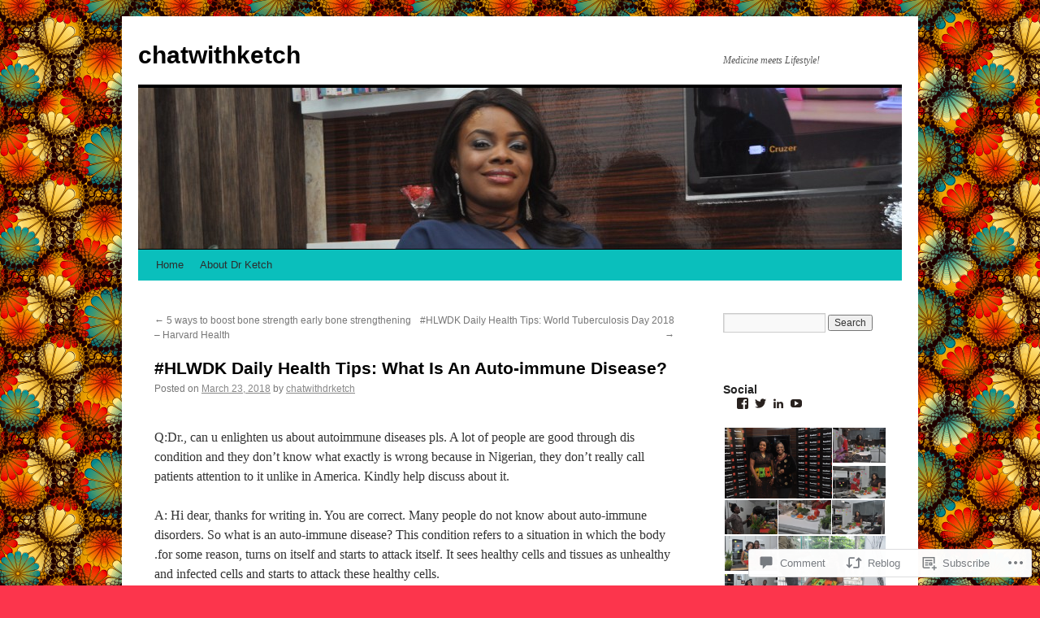

--- FILE ---
content_type: text/html; charset=UTF-8
request_url: https://chatwithdrketch.com/2018/03/23/hlwdk-daily-health-tips-what-is-an-auto-immune-disease/
body_size: 41126
content:
<!DOCTYPE html>
<html lang="en">
<head>
<meta charset="UTF-8" />
<title>
#HLWDK Daily Health Tips: What Is An Auto-immune Disease? | chatwithketch</title>
<link rel="profile" href="https://gmpg.org/xfn/11" />
<link rel="stylesheet" type="text/css" media="all" href="https://s0.wp.com/wp-content/themes/pub/twentyten/style.css?m=1659017451i&amp;ver=20190507" />
<link rel="pingback" href="https://chatwithdrketch.com/xmlrpc.php">
<meta name='robots' content='max-image-preview:large' />

<!-- Async WordPress.com Remote Login -->
<script id="wpcom_remote_login_js">
var wpcom_remote_login_extra_auth = '';
function wpcom_remote_login_remove_dom_node_id( element_id ) {
	var dom_node = document.getElementById( element_id );
	if ( dom_node ) { dom_node.parentNode.removeChild( dom_node ); }
}
function wpcom_remote_login_remove_dom_node_classes( class_name ) {
	var dom_nodes = document.querySelectorAll( '.' + class_name );
	for ( var i = 0; i < dom_nodes.length; i++ ) {
		dom_nodes[ i ].parentNode.removeChild( dom_nodes[ i ] );
	}
}
function wpcom_remote_login_final_cleanup() {
	wpcom_remote_login_remove_dom_node_classes( "wpcom_remote_login_msg" );
	wpcom_remote_login_remove_dom_node_id( "wpcom_remote_login_key" );
	wpcom_remote_login_remove_dom_node_id( "wpcom_remote_login_validate" );
	wpcom_remote_login_remove_dom_node_id( "wpcom_remote_login_js" );
	wpcom_remote_login_remove_dom_node_id( "wpcom_request_access_iframe" );
	wpcom_remote_login_remove_dom_node_id( "wpcom_request_access_styles" );
}

// Watch for messages back from the remote login
window.addEventListener( "message", function( e ) {
	if ( e.origin === "https://r-login.wordpress.com" ) {
		var data = {};
		try {
			data = JSON.parse( e.data );
		} catch( e ) {
			wpcom_remote_login_final_cleanup();
			return;
		}

		if ( data.msg === 'LOGIN' ) {
			// Clean up the login check iframe
			wpcom_remote_login_remove_dom_node_id( "wpcom_remote_login_key" );

			var id_regex = new RegExp( /^[0-9]+$/ );
			var token_regex = new RegExp( /^.*|.*|.*$/ );
			if (
				token_regex.test( data.token )
				&& id_regex.test( data.wpcomid )
			) {
				// We have everything we need to ask for a login
				var script = document.createElement( "script" );
				script.setAttribute( "id", "wpcom_remote_login_validate" );
				script.src = '/remote-login.php?wpcom_remote_login=validate'
					+ '&wpcomid=' + data.wpcomid
					+ '&token=' + encodeURIComponent( data.token )
					+ '&host=' + window.location.protocol
					+ '//' + window.location.hostname
					+ '&postid=5792'
					+ '&is_singular=1';
				document.body.appendChild( script );
			}

			return;
		}

		// Safari ITP, not logged in, so redirect
		if ( data.msg === 'LOGIN-REDIRECT' ) {
			window.location = 'https://wordpress.com/log-in?redirect_to=' + window.location.href;
			return;
		}

		// Safari ITP, storage access failed, remove the request
		if ( data.msg === 'LOGIN-REMOVE' ) {
			var css_zap = 'html { -webkit-transition: margin-top 1s; transition: margin-top 1s; } /* 9001 */ html { margin-top: 0 !important; } * html body { margin-top: 0 !important; } @media screen and ( max-width: 782px ) { html { margin-top: 0 !important; } * html body { margin-top: 0 !important; } }';
			var style_zap = document.createElement( 'style' );
			style_zap.type = 'text/css';
			style_zap.appendChild( document.createTextNode( css_zap ) );
			document.body.appendChild( style_zap );

			var e = document.getElementById( 'wpcom_request_access_iframe' );
			e.parentNode.removeChild( e );

			document.cookie = 'wordpress_com_login_access=denied; path=/; max-age=31536000';

			return;
		}

		// Safari ITP
		if ( data.msg === 'REQUEST_ACCESS' ) {
			console.log( 'request access: safari' );

			// Check ITP iframe enable/disable knob
			if ( wpcom_remote_login_extra_auth !== 'safari_itp_iframe' ) {
				return;
			}

			// If we are in a "private window" there is no ITP.
			var private_window = false;
			try {
				var opendb = window.openDatabase( null, null, null, null );
			} catch( e ) {
				private_window = true;
			}

			if ( private_window ) {
				console.log( 'private window' );
				return;
			}

			var iframe = document.createElement( 'iframe' );
			iframe.id = 'wpcom_request_access_iframe';
			iframe.setAttribute( 'scrolling', 'no' );
			iframe.setAttribute( 'sandbox', 'allow-storage-access-by-user-activation allow-scripts allow-same-origin allow-top-navigation-by-user-activation' );
			iframe.src = 'https://r-login.wordpress.com/remote-login.php?wpcom_remote_login=request_access&origin=' + encodeURIComponent( data.origin ) + '&wpcomid=' + encodeURIComponent( data.wpcomid );

			var css = 'html { -webkit-transition: margin-top 1s; transition: margin-top 1s; } /* 9001 */ html { margin-top: 46px !important; } * html body { margin-top: 46px !important; } @media screen and ( max-width: 660px ) { html { margin-top: 71px !important; } * html body { margin-top: 71px !important; } #wpcom_request_access_iframe { display: block; height: 71px !important; } } #wpcom_request_access_iframe { border: 0px; height: 46px; position: fixed; top: 0; left: 0; width: 100%; min-width: 100%; z-index: 99999; background: #23282d; } ';

			var style = document.createElement( 'style' );
			style.type = 'text/css';
			style.id = 'wpcom_request_access_styles';
			style.appendChild( document.createTextNode( css ) );
			document.body.appendChild( style );

			document.body.appendChild( iframe );
		}

		if ( data.msg === 'DONE' ) {
			wpcom_remote_login_final_cleanup();
		}
	}
}, false );

// Inject the remote login iframe after the page has had a chance to load
// more critical resources
window.addEventListener( "DOMContentLoaded", function( e ) {
	var iframe = document.createElement( "iframe" );
	iframe.style.display = "none";
	iframe.setAttribute( "scrolling", "no" );
	iframe.setAttribute( "id", "wpcom_remote_login_key" );
	iframe.src = "https://r-login.wordpress.com/remote-login.php"
		+ "?wpcom_remote_login=key"
		+ "&origin=aHR0cHM6Ly9jaGF0d2l0aGRya2V0Y2guY29t"
		+ "&wpcomid=48172019"
		+ "&time=" + Math.floor( Date.now() / 1000 );
	document.body.appendChild( iframe );
}, false );
</script>
<link rel='dns-prefetch' href='//s0.wp.com' />
<link rel='dns-prefetch' href='//widgets.wp.com' />
<link rel='dns-prefetch' href='//wordpress.com' />
<link rel="alternate" type="application/rss+xml" title="chatwithketch &raquo; Feed" href="https://chatwithdrketch.com/feed/" />
<link rel="alternate" type="application/rss+xml" title="chatwithketch &raquo; Comments Feed" href="https://chatwithdrketch.com/comments/feed/" />
<link rel="alternate" type="application/rss+xml" title="chatwithketch &raquo; #HLWDK Daily Health Tips: What Is An Auto-immune&nbsp;Disease? Comments Feed" href="https://chatwithdrketch.com/2018/03/23/hlwdk-daily-health-tips-what-is-an-auto-immune-disease/feed/" />
	<script type="text/javascript">
		/* <![CDATA[ */
		function addLoadEvent(func) {
			var oldonload = window.onload;
			if (typeof window.onload != 'function') {
				window.onload = func;
			} else {
				window.onload = function () {
					oldonload();
					func();
				}
			}
		}
		/* ]]> */
	</script>
	<link crossorigin='anonymous' rel='stylesheet' id='all-css-0-1' href='/_static/??-eJxtzEkKgDAQRNELGZs4EDfiWUJsxMzYHby+RARB3BQ8KD6cWZgUGSNDKCL7su2RwCJnbdxjCCnVWYtHggO9ZlxFTsQftYaogf+k3x2+4Vv1voRZqrHvpkHJwV5glDTa&cssminify=yes' type='text/css' media='all' />
<style id='wp-emoji-styles-inline-css'>

	img.wp-smiley, img.emoji {
		display: inline !important;
		border: none !important;
		box-shadow: none !important;
		height: 1em !important;
		width: 1em !important;
		margin: 0 0.07em !important;
		vertical-align: -0.1em !important;
		background: none !important;
		padding: 0 !important;
	}
/*# sourceURL=wp-emoji-styles-inline-css */
</style>
<link crossorigin='anonymous' rel='stylesheet' id='all-css-2-1' href='/wp-content/plugins/gutenberg-core/v22.4.0/build/styles/block-library/style.min.css?m=1768935615i&cssminify=yes' type='text/css' media='all' />
<style id='wp-block-library-inline-css'>
.has-text-align-justify {
	text-align:justify;
}
.has-text-align-justify{text-align:justify;}

/*# sourceURL=wp-block-library-inline-css */
</style><style id='global-styles-inline-css'>
:root{--wp--preset--aspect-ratio--square: 1;--wp--preset--aspect-ratio--4-3: 4/3;--wp--preset--aspect-ratio--3-4: 3/4;--wp--preset--aspect-ratio--3-2: 3/2;--wp--preset--aspect-ratio--2-3: 2/3;--wp--preset--aspect-ratio--16-9: 16/9;--wp--preset--aspect-ratio--9-16: 9/16;--wp--preset--color--black: #000;--wp--preset--color--cyan-bluish-gray: #abb8c3;--wp--preset--color--white: #fff;--wp--preset--color--pale-pink: #f78da7;--wp--preset--color--vivid-red: #cf2e2e;--wp--preset--color--luminous-vivid-orange: #ff6900;--wp--preset--color--luminous-vivid-amber: #fcb900;--wp--preset--color--light-green-cyan: #7bdcb5;--wp--preset--color--vivid-green-cyan: #00d084;--wp--preset--color--pale-cyan-blue: #8ed1fc;--wp--preset--color--vivid-cyan-blue: #0693e3;--wp--preset--color--vivid-purple: #9b51e0;--wp--preset--color--blue: #0066cc;--wp--preset--color--medium-gray: #666;--wp--preset--color--light-gray: #f1f1f1;--wp--preset--gradient--vivid-cyan-blue-to-vivid-purple: linear-gradient(135deg,rgb(6,147,227) 0%,rgb(155,81,224) 100%);--wp--preset--gradient--light-green-cyan-to-vivid-green-cyan: linear-gradient(135deg,rgb(122,220,180) 0%,rgb(0,208,130) 100%);--wp--preset--gradient--luminous-vivid-amber-to-luminous-vivid-orange: linear-gradient(135deg,rgb(252,185,0) 0%,rgb(255,105,0) 100%);--wp--preset--gradient--luminous-vivid-orange-to-vivid-red: linear-gradient(135deg,rgb(255,105,0) 0%,rgb(207,46,46) 100%);--wp--preset--gradient--very-light-gray-to-cyan-bluish-gray: linear-gradient(135deg,rgb(238,238,238) 0%,rgb(169,184,195) 100%);--wp--preset--gradient--cool-to-warm-spectrum: linear-gradient(135deg,rgb(74,234,220) 0%,rgb(151,120,209) 20%,rgb(207,42,186) 40%,rgb(238,44,130) 60%,rgb(251,105,98) 80%,rgb(254,248,76) 100%);--wp--preset--gradient--blush-light-purple: linear-gradient(135deg,rgb(255,206,236) 0%,rgb(152,150,240) 100%);--wp--preset--gradient--blush-bordeaux: linear-gradient(135deg,rgb(254,205,165) 0%,rgb(254,45,45) 50%,rgb(107,0,62) 100%);--wp--preset--gradient--luminous-dusk: linear-gradient(135deg,rgb(255,203,112) 0%,rgb(199,81,192) 50%,rgb(65,88,208) 100%);--wp--preset--gradient--pale-ocean: linear-gradient(135deg,rgb(255,245,203) 0%,rgb(182,227,212) 50%,rgb(51,167,181) 100%);--wp--preset--gradient--electric-grass: linear-gradient(135deg,rgb(202,248,128) 0%,rgb(113,206,126) 100%);--wp--preset--gradient--midnight: linear-gradient(135deg,rgb(2,3,129) 0%,rgb(40,116,252) 100%);--wp--preset--font-size--small: 13px;--wp--preset--font-size--medium: 20px;--wp--preset--font-size--large: 36px;--wp--preset--font-size--x-large: 42px;--wp--preset--font-family--albert-sans: 'Albert Sans', sans-serif;--wp--preset--font-family--alegreya: Alegreya, serif;--wp--preset--font-family--arvo: Arvo, serif;--wp--preset--font-family--bodoni-moda: 'Bodoni Moda', serif;--wp--preset--font-family--bricolage-grotesque: 'Bricolage Grotesque', sans-serif;--wp--preset--font-family--cabin: Cabin, sans-serif;--wp--preset--font-family--chivo: Chivo, sans-serif;--wp--preset--font-family--commissioner: Commissioner, sans-serif;--wp--preset--font-family--cormorant: Cormorant, serif;--wp--preset--font-family--courier-prime: 'Courier Prime', monospace;--wp--preset--font-family--crimson-pro: 'Crimson Pro', serif;--wp--preset--font-family--dm-mono: 'DM Mono', monospace;--wp--preset--font-family--dm-sans: 'DM Sans', sans-serif;--wp--preset--font-family--dm-serif-display: 'DM Serif Display', serif;--wp--preset--font-family--domine: Domine, serif;--wp--preset--font-family--eb-garamond: 'EB Garamond', serif;--wp--preset--font-family--epilogue: Epilogue, sans-serif;--wp--preset--font-family--fahkwang: Fahkwang, sans-serif;--wp--preset--font-family--figtree: Figtree, sans-serif;--wp--preset--font-family--fira-sans: 'Fira Sans', sans-serif;--wp--preset--font-family--fjalla-one: 'Fjalla One', sans-serif;--wp--preset--font-family--fraunces: Fraunces, serif;--wp--preset--font-family--gabarito: Gabarito, system-ui;--wp--preset--font-family--ibm-plex-mono: 'IBM Plex Mono', monospace;--wp--preset--font-family--ibm-plex-sans: 'IBM Plex Sans', sans-serif;--wp--preset--font-family--ibarra-real-nova: 'Ibarra Real Nova', serif;--wp--preset--font-family--instrument-serif: 'Instrument Serif', serif;--wp--preset--font-family--inter: Inter, sans-serif;--wp--preset--font-family--josefin-sans: 'Josefin Sans', sans-serif;--wp--preset--font-family--jost: Jost, sans-serif;--wp--preset--font-family--libre-baskerville: 'Libre Baskerville', serif;--wp--preset--font-family--libre-franklin: 'Libre Franklin', sans-serif;--wp--preset--font-family--literata: Literata, serif;--wp--preset--font-family--lora: Lora, serif;--wp--preset--font-family--merriweather: Merriweather, serif;--wp--preset--font-family--montserrat: Montserrat, sans-serif;--wp--preset--font-family--newsreader: Newsreader, serif;--wp--preset--font-family--noto-sans-mono: 'Noto Sans Mono', sans-serif;--wp--preset--font-family--nunito: Nunito, sans-serif;--wp--preset--font-family--open-sans: 'Open Sans', sans-serif;--wp--preset--font-family--overpass: Overpass, sans-serif;--wp--preset--font-family--pt-serif: 'PT Serif', serif;--wp--preset--font-family--petrona: Petrona, serif;--wp--preset--font-family--piazzolla: Piazzolla, serif;--wp--preset--font-family--playfair-display: 'Playfair Display', serif;--wp--preset--font-family--plus-jakarta-sans: 'Plus Jakarta Sans', sans-serif;--wp--preset--font-family--poppins: Poppins, sans-serif;--wp--preset--font-family--raleway: Raleway, sans-serif;--wp--preset--font-family--roboto: Roboto, sans-serif;--wp--preset--font-family--roboto-slab: 'Roboto Slab', serif;--wp--preset--font-family--rubik: Rubik, sans-serif;--wp--preset--font-family--rufina: Rufina, serif;--wp--preset--font-family--sora: Sora, sans-serif;--wp--preset--font-family--source-sans-3: 'Source Sans 3', sans-serif;--wp--preset--font-family--source-serif-4: 'Source Serif 4', serif;--wp--preset--font-family--space-mono: 'Space Mono', monospace;--wp--preset--font-family--syne: Syne, sans-serif;--wp--preset--font-family--texturina: Texturina, serif;--wp--preset--font-family--urbanist: Urbanist, sans-serif;--wp--preset--font-family--work-sans: 'Work Sans', sans-serif;--wp--preset--spacing--20: 0.44rem;--wp--preset--spacing--30: 0.67rem;--wp--preset--spacing--40: 1rem;--wp--preset--spacing--50: 1.5rem;--wp--preset--spacing--60: 2.25rem;--wp--preset--spacing--70: 3.38rem;--wp--preset--spacing--80: 5.06rem;--wp--preset--shadow--natural: 6px 6px 9px rgba(0, 0, 0, 0.2);--wp--preset--shadow--deep: 12px 12px 50px rgba(0, 0, 0, 0.4);--wp--preset--shadow--sharp: 6px 6px 0px rgba(0, 0, 0, 0.2);--wp--preset--shadow--outlined: 6px 6px 0px -3px rgb(255, 255, 255), 6px 6px rgb(0, 0, 0);--wp--preset--shadow--crisp: 6px 6px 0px rgb(0, 0, 0);}:where(body) { margin: 0; }:where(.is-layout-flex){gap: 0.5em;}:where(.is-layout-grid){gap: 0.5em;}body .is-layout-flex{display: flex;}.is-layout-flex{flex-wrap: wrap;align-items: center;}.is-layout-flex > :is(*, div){margin: 0;}body .is-layout-grid{display: grid;}.is-layout-grid > :is(*, div){margin: 0;}body{padding-top: 0px;padding-right: 0px;padding-bottom: 0px;padding-left: 0px;}:root :where(.wp-element-button, .wp-block-button__link){background-color: #32373c;border-width: 0;color: #fff;font-family: inherit;font-size: inherit;font-style: inherit;font-weight: inherit;letter-spacing: inherit;line-height: inherit;padding-top: calc(0.667em + 2px);padding-right: calc(1.333em + 2px);padding-bottom: calc(0.667em + 2px);padding-left: calc(1.333em + 2px);text-decoration: none;text-transform: inherit;}.has-black-color{color: var(--wp--preset--color--black) !important;}.has-cyan-bluish-gray-color{color: var(--wp--preset--color--cyan-bluish-gray) !important;}.has-white-color{color: var(--wp--preset--color--white) !important;}.has-pale-pink-color{color: var(--wp--preset--color--pale-pink) !important;}.has-vivid-red-color{color: var(--wp--preset--color--vivid-red) !important;}.has-luminous-vivid-orange-color{color: var(--wp--preset--color--luminous-vivid-orange) !important;}.has-luminous-vivid-amber-color{color: var(--wp--preset--color--luminous-vivid-amber) !important;}.has-light-green-cyan-color{color: var(--wp--preset--color--light-green-cyan) !important;}.has-vivid-green-cyan-color{color: var(--wp--preset--color--vivid-green-cyan) !important;}.has-pale-cyan-blue-color{color: var(--wp--preset--color--pale-cyan-blue) !important;}.has-vivid-cyan-blue-color{color: var(--wp--preset--color--vivid-cyan-blue) !important;}.has-vivid-purple-color{color: var(--wp--preset--color--vivid-purple) !important;}.has-blue-color{color: var(--wp--preset--color--blue) !important;}.has-medium-gray-color{color: var(--wp--preset--color--medium-gray) !important;}.has-light-gray-color{color: var(--wp--preset--color--light-gray) !important;}.has-black-background-color{background-color: var(--wp--preset--color--black) !important;}.has-cyan-bluish-gray-background-color{background-color: var(--wp--preset--color--cyan-bluish-gray) !important;}.has-white-background-color{background-color: var(--wp--preset--color--white) !important;}.has-pale-pink-background-color{background-color: var(--wp--preset--color--pale-pink) !important;}.has-vivid-red-background-color{background-color: var(--wp--preset--color--vivid-red) !important;}.has-luminous-vivid-orange-background-color{background-color: var(--wp--preset--color--luminous-vivid-orange) !important;}.has-luminous-vivid-amber-background-color{background-color: var(--wp--preset--color--luminous-vivid-amber) !important;}.has-light-green-cyan-background-color{background-color: var(--wp--preset--color--light-green-cyan) !important;}.has-vivid-green-cyan-background-color{background-color: var(--wp--preset--color--vivid-green-cyan) !important;}.has-pale-cyan-blue-background-color{background-color: var(--wp--preset--color--pale-cyan-blue) !important;}.has-vivid-cyan-blue-background-color{background-color: var(--wp--preset--color--vivid-cyan-blue) !important;}.has-vivid-purple-background-color{background-color: var(--wp--preset--color--vivid-purple) !important;}.has-blue-background-color{background-color: var(--wp--preset--color--blue) !important;}.has-medium-gray-background-color{background-color: var(--wp--preset--color--medium-gray) !important;}.has-light-gray-background-color{background-color: var(--wp--preset--color--light-gray) !important;}.has-black-border-color{border-color: var(--wp--preset--color--black) !important;}.has-cyan-bluish-gray-border-color{border-color: var(--wp--preset--color--cyan-bluish-gray) !important;}.has-white-border-color{border-color: var(--wp--preset--color--white) !important;}.has-pale-pink-border-color{border-color: var(--wp--preset--color--pale-pink) !important;}.has-vivid-red-border-color{border-color: var(--wp--preset--color--vivid-red) !important;}.has-luminous-vivid-orange-border-color{border-color: var(--wp--preset--color--luminous-vivid-orange) !important;}.has-luminous-vivid-amber-border-color{border-color: var(--wp--preset--color--luminous-vivid-amber) !important;}.has-light-green-cyan-border-color{border-color: var(--wp--preset--color--light-green-cyan) !important;}.has-vivid-green-cyan-border-color{border-color: var(--wp--preset--color--vivid-green-cyan) !important;}.has-pale-cyan-blue-border-color{border-color: var(--wp--preset--color--pale-cyan-blue) !important;}.has-vivid-cyan-blue-border-color{border-color: var(--wp--preset--color--vivid-cyan-blue) !important;}.has-vivid-purple-border-color{border-color: var(--wp--preset--color--vivid-purple) !important;}.has-blue-border-color{border-color: var(--wp--preset--color--blue) !important;}.has-medium-gray-border-color{border-color: var(--wp--preset--color--medium-gray) !important;}.has-light-gray-border-color{border-color: var(--wp--preset--color--light-gray) !important;}.has-vivid-cyan-blue-to-vivid-purple-gradient-background{background: var(--wp--preset--gradient--vivid-cyan-blue-to-vivid-purple) !important;}.has-light-green-cyan-to-vivid-green-cyan-gradient-background{background: var(--wp--preset--gradient--light-green-cyan-to-vivid-green-cyan) !important;}.has-luminous-vivid-amber-to-luminous-vivid-orange-gradient-background{background: var(--wp--preset--gradient--luminous-vivid-amber-to-luminous-vivid-orange) !important;}.has-luminous-vivid-orange-to-vivid-red-gradient-background{background: var(--wp--preset--gradient--luminous-vivid-orange-to-vivid-red) !important;}.has-very-light-gray-to-cyan-bluish-gray-gradient-background{background: var(--wp--preset--gradient--very-light-gray-to-cyan-bluish-gray) !important;}.has-cool-to-warm-spectrum-gradient-background{background: var(--wp--preset--gradient--cool-to-warm-spectrum) !important;}.has-blush-light-purple-gradient-background{background: var(--wp--preset--gradient--blush-light-purple) !important;}.has-blush-bordeaux-gradient-background{background: var(--wp--preset--gradient--blush-bordeaux) !important;}.has-luminous-dusk-gradient-background{background: var(--wp--preset--gradient--luminous-dusk) !important;}.has-pale-ocean-gradient-background{background: var(--wp--preset--gradient--pale-ocean) !important;}.has-electric-grass-gradient-background{background: var(--wp--preset--gradient--electric-grass) !important;}.has-midnight-gradient-background{background: var(--wp--preset--gradient--midnight) !important;}.has-small-font-size{font-size: var(--wp--preset--font-size--small) !important;}.has-medium-font-size{font-size: var(--wp--preset--font-size--medium) !important;}.has-large-font-size{font-size: var(--wp--preset--font-size--large) !important;}.has-x-large-font-size{font-size: var(--wp--preset--font-size--x-large) !important;}.has-albert-sans-font-family{font-family: var(--wp--preset--font-family--albert-sans) !important;}.has-alegreya-font-family{font-family: var(--wp--preset--font-family--alegreya) !important;}.has-arvo-font-family{font-family: var(--wp--preset--font-family--arvo) !important;}.has-bodoni-moda-font-family{font-family: var(--wp--preset--font-family--bodoni-moda) !important;}.has-bricolage-grotesque-font-family{font-family: var(--wp--preset--font-family--bricolage-grotesque) !important;}.has-cabin-font-family{font-family: var(--wp--preset--font-family--cabin) !important;}.has-chivo-font-family{font-family: var(--wp--preset--font-family--chivo) !important;}.has-commissioner-font-family{font-family: var(--wp--preset--font-family--commissioner) !important;}.has-cormorant-font-family{font-family: var(--wp--preset--font-family--cormorant) !important;}.has-courier-prime-font-family{font-family: var(--wp--preset--font-family--courier-prime) !important;}.has-crimson-pro-font-family{font-family: var(--wp--preset--font-family--crimson-pro) !important;}.has-dm-mono-font-family{font-family: var(--wp--preset--font-family--dm-mono) !important;}.has-dm-sans-font-family{font-family: var(--wp--preset--font-family--dm-sans) !important;}.has-dm-serif-display-font-family{font-family: var(--wp--preset--font-family--dm-serif-display) !important;}.has-domine-font-family{font-family: var(--wp--preset--font-family--domine) !important;}.has-eb-garamond-font-family{font-family: var(--wp--preset--font-family--eb-garamond) !important;}.has-epilogue-font-family{font-family: var(--wp--preset--font-family--epilogue) !important;}.has-fahkwang-font-family{font-family: var(--wp--preset--font-family--fahkwang) !important;}.has-figtree-font-family{font-family: var(--wp--preset--font-family--figtree) !important;}.has-fira-sans-font-family{font-family: var(--wp--preset--font-family--fira-sans) !important;}.has-fjalla-one-font-family{font-family: var(--wp--preset--font-family--fjalla-one) !important;}.has-fraunces-font-family{font-family: var(--wp--preset--font-family--fraunces) !important;}.has-gabarito-font-family{font-family: var(--wp--preset--font-family--gabarito) !important;}.has-ibm-plex-mono-font-family{font-family: var(--wp--preset--font-family--ibm-plex-mono) !important;}.has-ibm-plex-sans-font-family{font-family: var(--wp--preset--font-family--ibm-plex-sans) !important;}.has-ibarra-real-nova-font-family{font-family: var(--wp--preset--font-family--ibarra-real-nova) !important;}.has-instrument-serif-font-family{font-family: var(--wp--preset--font-family--instrument-serif) !important;}.has-inter-font-family{font-family: var(--wp--preset--font-family--inter) !important;}.has-josefin-sans-font-family{font-family: var(--wp--preset--font-family--josefin-sans) !important;}.has-jost-font-family{font-family: var(--wp--preset--font-family--jost) !important;}.has-libre-baskerville-font-family{font-family: var(--wp--preset--font-family--libre-baskerville) !important;}.has-libre-franklin-font-family{font-family: var(--wp--preset--font-family--libre-franklin) !important;}.has-literata-font-family{font-family: var(--wp--preset--font-family--literata) !important;}.has-lora-font-family{font-family: var(--wp--preset--font-family--lora) !important;}.has-merriweather-font-family{font-family: var(--wp--preset--font-family--merriweather) !important;}.has-montserrat-font-family{font-family: var(--wp--preset--font-family--montserrat) !important;}.has-newsreader-font-family{font-family: var(--wp--preset--font-family--newsreader) !important;}.has-noto-sans-mono-font-family{font-family: var(--wp--preset--font-family--noto-sans-mono) !important;}.has-nunito-font-family{font-family: var(--wp--preset--font-family--nunito) !important;}.has-open-sans-font-family{font-family: var(--wp--preset--font-family--open-sans) !important;}.has-overpass-font-family{font-family: var(--wp--preset--font-family--overpass) !important;}.has-pt-serif-font-family{font-family: var(--wp--preset--font-family--pt-serif) !important;}.has-petrona-font-family{font-family: var(--wp--preset--font-family--petrona) !important;}.has-piazzolla-font-family{font-family: var(--wp--preset--font-family--piazzolla) !important;}.has-playfair-display-font-family{font-family: var(--wp--preset--font-family--playfair-display) !important;}.has-plus-jakarta-sans-font-family{font-family: var(--wp--preset--font-family--plus-jakarta-sans) !important;}.has-poppins-font-family{font-family: var(--wp--preset--font-family--poppins) !important;}.has-raleway-font-family{font-family: var(--wp--preset--font-family--raleway) !important;}.has-roboto-font-family{font-family: var(--wp--preset--font-family--roboto) !important;}.has-roboto-slab-font-family{font-family: var(--wp--preset--font-family--roboto-slab) !important;}.has-rubik-font-family{font-family: var(--wp--preset--font-family--rubik) !important;}.has-rufina-font-family{font-family: var(--wp--preset--font-family--rufina) !important;}.has-sora-font-family{font-family: var(--wp--preset--font-family--sora) !important;}.has-source-sans-3-font-family{font-family: var(--wp--preset--font-family--source-sans-3) !important;}.has-source-serif-4-font-family{font-family: var(--wp--preset--font-family--source-serif-4) !important;}.has-space-mono-font-family{font-family: var(--wp--preset--font-family--space-mono) !important;}.has-syne-font-family{font-family: var(--wp--preset--font-family--syne) !important;}.has-texturina-font-family{font-family: var(--wp--preset--font-family--texturina) !important;}.has-urbanist-font-family{font-family: var(--wp--preset--font-family--urbanist) !important;}.has-work-sans-font-family{font-family: var(--wp--preset--font-family--work-sans) !important;}
/*# sourceURL=global-styles-inline-css */
</style>

<style id='classic-theme-styles-inline-css'>
.wp-block-button__link{background-color:#32373c;border-radius:9999px;box-shadow:none;color:#fff;font-size:1.125em;padding:calc(.667em + 2px) calc(1.333em + 2px);text-decoration:none}.wp-block-file__button{background:#32373c;color:#fff}.wp-block-accordion-heading{margin:0}.wp-block-accordion-heading__toggle{background-color:inherit!important;color:inherit!important}.wp-block-accordion-heading__toggle:not(:focus-visible){outline:none}.wp-block-accordion-heading__toggle:focus,.wp-block-accordion-heading__toggle:hover{background-color:inherit!important;border:none;box-shadow:none;color:inherit;padding:var(--wp--preset--spacing--20,1em) 0;text-decoration:none}.wp-block-accordion-heading__toggle:focus-visible{outline:auto;outline-offset:0}
/*# sourceURL=/wp-content/plugins/gutenberg-core/v22.4.0/build/styles/block-library/classic.min.css */
</style>
<link crossorigin='anonymous' rel='stylesheet' id='all-css-4-1' href='/_static/??-eJx9jskOwjAMRH+IYPblgPgUlMWClDqJYqf9fVxVXABxseSZefbAWIzPSTAJUDOlb/eYGHyuqDoVK6AJwhAt9kgaW3rmBfzGxqKMca5UZDY6KTYy8lCQ/3EdSrH+aVSaT8wGUM7pbd4GTCFXsE0yWZHovzDg6sG12AcYsDp9reLUmT/3qcyVLuvj4bRd7fbnTfcCmvdj7g==&cssminify=yes' type='text/css' media='all' />
<link rel='stylesheet' id='verbum-gutenberg-css-css' href='https://widgets.wp.com/verbum-block-editor/block-editor.css?ver=1738686361' media='all' />
<link crossorigin='anonymous' rel='stylesheet' id='all-css-6-1' href='/_static/??-eJyNjuEKwjAMhF/IGgdO3A/xWbYSa1zblDWl7O2NCjoVxH+5L7nLQU3GchSMAqGY5IujmMFyCIqMpxFV5Q+yVrICgshC6s7P4bFYZMoZgyakMoBUBbNSGDzb8c/bLLNHU5P+/zIsCk+ooU5Hd2/7kr9MDtlolV6I45swJ9/TdLMew6HZNZtt27X77nIFFpJxPw==&cssminify=yes' type='text/css' media='all' />
<style id='jetpack-global-styles-frontend-style-inline-css'>
:root { --font-headings: unset; --font-base: unset; --font-headings-default: -apple-system,BlinkMacSystemFont,"Segoe UI",Roboto,Oxygen-Sans,Ubuntu,Cantarell,"Helvetica Neue",sans-serif; --font-base-default: -apple-system,BlinkMacSystemFont,"Segoe UI",Roboto,Oxygen-Sans,Ubuntu,Cantarell,"Helvetica Neue",sans-serif;}
/*# sourceURL=jetpack-global-styles-frontend-style-inline-css */
</style>
<link crossorigin='anonymous' rel='stylesheet' id='all-css-8-1' href='/_static/??-eJyNjcEKwjAQRH/IuFRT6kX8FNkmS5K6yQY3Qfx7bfEiXrwM82B4A49qnJRGpUHupnIPqSgs1Cq624chi6zhO5OCRryTR++fW00l7J3qDv43XVNxoOISsmEJol/wY2uR8vs3WggsM/I6uOTzMI3Hw8lOg11eUT1JKA==&cssminify=yes' type='text/css' media='all' />
<script type="text/javascript" id="jetpack_related-posts-js-extra">
/* <![CDATA[ */
var related_posts_js_options = {"post_heading":"h4"};
//# sourceURL=jetpack_related-posts-js-extra
/* ]]> */
</script>
<script type="text/javascript" id="wpcom-actionbar-placeholder-js-extra">
/* <![CDATA[ */
var actionbardata = {"siteID":"48172019","postID":"5792","siteURL":"https://chatwithdrketch.com","xhrURL":"https://chatwithdrketch.com/wp-admin/admin-ajax.php","nonce":"599d797d32","isLoggedIn":"","statusMessage":"","subsEmailDefault":"instantly","proxyScriptUrl":"https://s0.wp.com/wp-content/js/wpcom-proxy-request.js?m=1513050504i&amp;ver=20211021","shortlink":"https://wp.me/p3g7K3-1vq","i18n":{"followedText":"New posts from this site will now appear in your \u003Ca href=\"https://wordpress.com/reader\"\u003EReader\u003C/a\u003E","foldBar":"Collapse this bar","unfoldBar":"Expand this bar","shortLinkCopied":"Shortlink copied to clipboard."}};
//# sourceURL=wpcom-actionbar-placeholder-js-extra
/* ]]> */
</script>
<script type="text/javascript" id="jetpack-mu-wpcom-settings-js-before">
/* <![CDATA[ */
var JETPACK_MU_WPCOM_SETTINGS = {"assetsUrl":"https://s0.wp.com/wp-content/mu-plugins/jetpack-mu-wpcom-plugin/moon/jetpack_vendor/automattic/jetpack-mu-wpcom/src/build/"};
//# sourceURL=jetpack-mu-wpcom-settings-js-before
/* ]]> */
</script>
<script crossorigin='anonymous' type='text/javascript'  src='/_static/??/wp-content/mu-plugins/jetpack-plugin/moon/_inc/build/related-posts/related-posts.min.js,/wp-content/js/rlt-proxy.js?m=1755006225j'></script>
<script type="text/javascript" id="rlt-proxy-js-after">
/* <![CDATA[ */
	rltInitialize( {"token":null,"iframeOrigins":["https:\/\/widgets.wp.com"]} );
//# sourceURL=rlt-proxy-js-after
/* ]]> */
</script>
<link rel="EditURI" type="application/rsd+xml" title="RSD" href="https://chatwithketch.wordpress.com/xmlrpc.php?rsd" />
<meta name="generator" content="WordPress.com" />
<link rel="canonical" href="https://chatwithdrketch.com/2018/03/23/hlwdk-daily-health-tips-what-is-an-auto-immune-disease/" />
<link rel='shortlink' href='https://wp.me/p3g7K3-1vq' />
<link rel="alternate" type="application/json+oembed" href="https://public-api.wordpress.com/oembed/?format=json&amp;url=https%3A%2F%2Fchatwithdrketch.com%2F2018%2F03%2F23%2Fhlwdk-daily-health-tips-what-is-an-auto-immune-disease%2F&amp;for=wpcom-auto-discovery" /><link rel="alternate" type="application/xml+oembed" href="https://public-api.wordpress.com/oembed/?format=xml&amp;url=https%3A%2F%2Fchatwithdrketch.com%2F2018%2F03%2F23%2Fhlwdk-daily-health-tips-what-is-an-auto-immune-disease%2F&amp;for=wpcom-auto-discovery" />
<!-- Jetpack Open Graph Tags -->
<meta property="og:type" content="article" />
<meta property="og:title" content="#HLWDK Daily Health Tips: What Is An Auto-immune Disease?" />
<meta property="og:url" content="https://chatwithdrketch.com/2018/03/23/hlwdk-daily-health-tips-what-is-an-auto-immune-disease/" />
<meta property="og:description" content="Q:Dr., can u enlighten us about autoimmune diseases pls. A lot of people are good through dis condition and they don&#8217;t know what exactly is wrong because in Nigerian, they don&#8217;t really …" />
<meta property="article:published_time" content="2018-03-23T20:15:43+00:00" />
<meta property="article:modified_time" content="2018-03-23T20:15:43+00:00" />
<meta property="og:site_name" content="chatwithketch" />
<meta property="og:image" content="https://s0.wp.com/i/blank.jpg?m=1383295312i" />
<meta property="og:image:width" content="200" />
<meta property="og:image:height" content="200" />
<meta property="og:image:alt" content="" />
<meta property="og:locale" content="en_US" />
<meta property="article:publisher" content="https://www.facebook.com/WordPresscom" />
<meta name="twitter:creator" content="@ketchilola" />
<meta name="twitter:site" content="@ketchilola" />
<meta name="twitter:text:title" content="#HLWDK Daily Health Tips: What Is An Auto-immune&nbsp;Disease?" />
<meta name="twitter:card" content="summary" />

<!-- End Jetpack Open Graph Tags -->
<link rel="shortcut icon" type="image/x-icon" href="https://s0.wp.com/i/favicon.ico?m=1713425267i" sizes="16x16 24x24 32x32 48x48" />
<link rel="icon" type="image/x-icon" href="https://s0.wp.com/i/favicon.ico?m=1713425267i" sizes="16x16 24x24 32x32 48x48" />
<link rel="apple-touch-icon" href="https://s0.wp.com/i/webclip.png?m=1713868326i" />
<link rel='openid.server' href='https://chatwithdrketch.com/?openidserver=1' />
<link rel='openid.delegate' href='https://chatwithdrketch.com/' />
<link rel="search" type="application/opensearchdescription+xml" href="https://chatwithdrketch.com/osd.xml" title="chatwithketch" />
<link rel="search" type="application/opensearchdescription+xml" href="https://s1.wp.com/opensearch.xml" title="WordPress.com" />
<meta name="theme-color" content="#fc354c" />
		<style type="text/css">
			.recentcomments a {
				display: inline !important;
				padding: 0 !important;
				margin: 0 !important;
			}

			table.recentcommentsavatartop img.avatar, table.recentcommentsavatarend img.avatar {
				border: 0px;
				margin: 0;
			}

			table.recentcommentsavatartop a, table.recentcommentsavatarend a {
				border: 0px !important;
				background-color: transparent !important;
			}

			td.recentcommentsavatarend, td.recentcommentsavatartop {
				padding: 0px 0px 1px 0px;
				margin: 0px;
			}

			td.recentcommentstextend {
				border: none !important;
				padding: 0px 0px 2px 10px;
			}

			.rtl td.recentcommentstextend {
				padding: 0px 10px 2px 0px;
			}

			td.recentcommentstexttop {
				border: none;
				padding: 0px 0px 0px 10px;
			}

			.rtl td.recentcommentstexttop {
				padding: 0px 10px 0px 0px;
			}
		</style>
		<meta name="description" content="Q:Dr., can u enlighten us about autoimmune diseases pls. A lot of people are good through dis condition and they don&#039;t know what exactly is wrong because in Nigerian, they don&#039;t really call patients attention to it unlike in America. Kindly help discuss about it. A: Hi dear, thanks for writing in. You are correct.&hellip;" />
<style type="text/css" id="custom-background-css">
body.custom-background { background-color: #fc354c; background-image: url("https://i0.wp.com/colourlovers-static-replica.s3.amazonaws.com/images/patterns/2482/2482657.png"); background-position: left top; background-size: auto; background-repeat: repeat; background-attachment: scroll; }
</style>
	<style type="text/css" id="custom-colors-css">#access ul li.current_page_item > a, #access ul li.current_page_parent > a, #access ul li.current-menu-ancestor > a, #access ul li.current-menu-item > a, #access ul li.current-menu-parent > a { color: #383838;}
#access li:hover > a, #access ul ul *:hover > a { fg2: #ffffff;}
#access a { color: #2D2D2D;}
.entry-meta a:link, .entry-utility a:link { color: #888888;}
body { background-color: #FC354C;}
#access, #access ul ul a { background-color: #0ABFBC;}
#access li:hover > a, #access ul ul *:hover > a { background-color: #FCF7C5;}
a:link, a:visited, .jetpack_widget_social_icons a:visited, .widget_wpcom_social_media_icons_widget a:visited { color: #29221F;}
.home .sticky { background-color: #29221F;}
.home .sticky { background-color: rgba( 41, 34, 31, 0.05 );}
.home .sticky .page-link a { background-color: #29221F;}
.home .sticky .page-link a { background-color: rgba( 41, 34, 31, 0.2 );}
a:hover, a:focus, a:active { color: #13747D;}
.entry-title a:active, .entry-title a:hover { color: #13747D;}
.page-title a:active, .page-title a:hover { color: #13747D;}
.entry-meta a:hover, .entry-utility a:hover { color: #13747D;}
.navigation a:active, .navigation a:hover { color: #13747D;}
.comment-meta a:active, .comment-meta a:hover { color: #13747D;}
.reply a:hover, a.comment-edit-link:hover { color: #13747D;}
.page-link a:active, .page-link a:hover { color: #13747D;}
</style>
<link crossorigin='anonymous' rel='stylesheet' id='all-css-0-3' href='/_static/??-eJylkd0KwjAMhV/IGlRUvBAfRbo2lGzpD03L2Ns7/70Q0XmXE04+ThLokzIxFAwFfFWJq6Mg0GJJ2nQ3DT7GAEcKBhwGzDROyPtybkRm8D3UR1sZBXqyDouAREOalUdLWl3hUgbGX7mXsA1H042AnhLmqcmMzrEK8sN0b0wFFmK0ymlmzMMnNW3nSmxBaiMmUyp0ueCrmnsK/35p9BXtsvbP6ow8+P1iu17ttpvVYtmeALLT5cg=&cssminify=yes' type='text/css' media='all' />
</head>

<body class="wp-singular post-template-default single single-post postid-5792 single-format-standard custom-background wp-theme-pubtwentyten customizer-styles-applied single-author jetpack-reblog-enabled">
<div id="wrapper" class="hfeed">
	<div id="header">
		<div id="masthead">
			<div id="branding" role="banner">
								<div id="site-title">
					<span>
						<a href="https://chatwithdrketch.com/" title="chatwithketch" rel="home">chatwithketch</a>
					</span>
				</div>
				<div id="site-description">Medicine meets Lifestyle!</div>

									<a class="home-link" href="https://chatwithdrketch.com/" title="chatwithketch" rel="home">
						<img src="https://chatwithdrketch.com/wp-content/uploads/2015/06/cropped-dsc_0086.jpg" width="940" height="198" alt="" />
					</a>
								</div><!-- #branding -->

			<div id="access" role="navigation">
								<div class="skip-link screen-reader-text"><a href="#content" title="Skip to content">Skip to content</a></div>
				<div class="menu-header"><ul id="menu-my-social-icons" class="menu"><li id="menu-item-2342" class="menu-item menu-item-type-custom menu-item-object-custom menu-item-home menu-item-2342"><a href="https://chatwithdrketch.com/">Home</a></li>
<li id="menu-item-2343" class="menu-item menu-item-type-post_type menu-item-object-page menu-item-2343"><a href="https://chatwithdrketch.com/about/">About Dr Ketch</a></li>
</ul></div>			</div><!-- #access -->
		</div><!-- #masthead -->
	</div><!-- #header -->

	<div id="main">

		<div id="container">
			<div id="content" role="main">

			

				<div id="nav-above" class="navigation">
					<div class="nav-previous"><a href="https://chatwithdrketch.com/2018/03/22/5-ways-to-boost-bone-strength-early-bone-strengthening-harvard-health/" rel="prev"><span class="meta-nav">&larr;</span> 5 ways to boost bone strength early bone strengthening &#8211; Harvard&nbsp;Health</a></div>
					<div class="nav-next"><a href="https://chatwithdrketch.com/2018/03/24/hlwdk-daily-health-tips-world-tuberculosis-day-2018/" rel="next">#HLWDK Daily Health Tips: World Tuberculosis Day&nbsp;2018 <span class="meta-nav">&rarr;</span></a></div>
				</div><!-- #nav-above -->

				<div id="post-5792" class="post-5792 post type-post status-publish format-standard hentry category-uncategorized">
											<h2 class="entry-title"><a href="https://chatwithdrketch.com/2018/03/23/hlwdk-daily-health-tips-what-is-an-auto-immune-disease/" rel="bookmark">#HLWDK Daily Health Tips: What Is An Auto-immune&nbsp;Disease?</a></h2>					
					<div class="entry-meta">
						<span class="meta-prep meta-prep-author">Posted on</span> <a href="https://chatwithdrketch.com/2018/03/23/hlwdk-daily-health-tips-what-is-an-auto-immune-disease/" title="8:15 pm" rel="bookmark"><span class="entry-date">March 23, 2018</span></a> <span class="meta-sep">by</span> <span class="author vcard"><a class="url fn n" href="https://chatwithdrketch.com/author/chatwithketch/" title="View all posts by chatwithdrketch">chatwithdrketch</a></span>					</div><!-- .entry-meta -->

					<div class="entry-content">
						<div class="cs-rating pd-rating" id="pd_rating_holder_7974834_post_5792"></div><br/><p>Q:Dr., can u enlighten us about autoimmune diseases pls. A lot of people are good through dis condition and they don&#8217;t know what exactly is wrong because in Nigerian, they don&#8217;t really call patients attention to it unlike in America. Kindly help discuss about it.</p>
<p>A: Hi dear, thanks for writing in. You are correct. Many people do not know about auto-immune disorders. So what is an auto-immune disease? This condition refers to a situation in which the body .for some reason, turns on itself and starts to attack itself. It sees healthy cells and tissues as unhealthy and infected cells and starts to attack these healthy cells.</p>
<p>Some common examples of this condition include:</p>
<p>Graves’ Disease in which the body no longer recognizes the thyroid gland as part of it and produces antibodies to fight it. In response, the thyroid gland produces excessive amounts of thyroid hormones.</p>
<p>Rheumatoid arthritis affects the lining of the joints, causing rapid cell division with thickening of the lining of the joints, causing inflammation, swelling and disfiguring of the joints.</p>
<p>Lupus is different from other autoimmune diseases as it does not affect one specific organ….it could affect different organs in different people with episodes of pain known as flares. In some, it affects the skin; in others it affects the joints.</p>
<p>Women are more likely to have auto-immune diseases. Some auto-immune diseases are more common in certain ethnic groups eg lupus is more common in African-Americans, Asian-Americans and Hispanics. A diet high in processed foods, sugar and fats have also been linked to these conditions.</p>
<p>These conditions cannot be cured but can be managed with pain relief, immune-suppressing drugs and eating healthy. So, east or west, there’s no escaping the amazing benefits of eating healthy and exercising J</p>
<p>I hope y’all had a good week? Have a great weekend J</p>
<p>&nbsp;</p>
<p>&nbsp;</p>
<div id="jp-post-flair" class="sharedaddy sd-rating-enabled sd-like-enabled sd-sharing-enabled"><div class="sharedaddy sd-sharing-enabled"><div class="robots-nocontent sd-block sd-social sd-social-icon-text sd-sharing"><h3 class="sd-title">Share this:</h3><div class="sd-content"><ul><li><a href="#" class="sharing-anchor sd-button share-more"><span>Share</span></a></li><li class="share-end"></li></ul><div class="sharing-hidden"><div class="inner" style="display: none;"><ul><li class="share-print"><a rel="nofollow noopener noreferrer"
				data-shared="sharing-print-5792"
				class="share-print sd-button share-icon"
				href="https://chatwithdrketch.com/2018/03/23/hlwdk-daily-health-tips-what-is-an-auto-immune-disease/#print?share=print"
				target="_blank"
				aria-labelledby="sharing-print-5792"
				>
				<span id="sharing-print-5792" hidden>Print (Opens in new window)</span>
				<span>Print</span>
			</a></li><li class="share-email"><a rel="nofollow noopener noreferrer"
				data-shared="sharing-email-5792"
				class="share-email sd-button share-icon"
				href="mailto:?subject=%5BShared%20Post%5D%20%23HLWDK%20Daily%20Health%20Tips%3A%20What%20Is%20An%20Auto-immune%20Disease%3F&#038;body=https%3A%2F%2Fchatwithdrketch.com%2F2018%2F03%2F23%2Fhlwdk-daily-health-tips-what-is-an-auto-immune-disease%2F&#038;share=email"
				target="_blank"
				aria-labelledby="sharing-email-5792"
				data-email-share-error-title="Do you have email set up?" data-email-share-error-text="If you&#039;re having problems sharing via email, you might not have email set up for your browser. You may need to create a new email yourself." data-email-share-nonce="9750f023c2" data-email-share-track-url="https://chatwithdrketch.com/2018/03/23/hlwdk-daily-health-tips-what-is-an-auto-immune-disease/?share=email">
				<span id="sharing-email-5792" hidden>Email a link to a friend (Opens in new window)</span>
				<span>Email</span>
			</a></li><li class="share-linkedin"><a rel="nofollow noopener noreferrer"
				data-shared="sharing-linkedin-5792"
				class="share-linkedin sd-button share-icon"
				href="https://chatwithdrketch.com/2018/03/23/hlwdk-daily-health-tips-what-is-an-auto-immune-disease/?share=linkedin"
				target="_blank"
				aria-labelledby="sharing-linkedin-5792"
				>
				<span id="sharing-linkedin-5792" hidden>Share on LinkedIn (Opens in new window)</span>
				<span>LinkedIn</span>
			</a></li><li class="share-twitter"><a rel="nofollow noopener noreferrer"
				data-shared="sharing-twitter-5792"
				class="share-twitter sd-button share-icon"
				href="https://chatwithdrketch.com/2018/03/23/hlwdk-daily-health-tips-what-is-an-auto-immune-disease/?share=twitter"
				target="_blank"
				aria-labelledby="sharing-twitter-5792"
				>
				<span id="sharing-twitter-5792" hidden>Share on X (Opens in new window)</span>
				<span>X</span>
			</a></li><li class="share-facebook"><a rel="nofollow noopener noreferrer"
				data-shared="sharing-facebook-5792"
				class="share-facebook sd-button share-icon"
				href="https://chatwithdrketch.com/2018/03/23/hlwdk-daily-health-tips-what-is-an-auto-immune-disease/?share=facebook"
				target="_blank"
				aria-labelledby="sharing-facebook-5792"
				>
				<span id="sharing-facebook-5792" hidden>Share on Facebook (Opens in new window)</span>
				<span>Facebook</span>
			</a></li><li class="share-end"></li></ul></div></div></div></div></div><div class='sharedaddy sd-block sd-like jetpack-likes-widget-wrapper jetpack-likes-widget-unloaded' id='like-post-wrapper-48172019-5792-69748063d60f3' data-src='//widgets.wp.com/likes/index.html?ver=20260124#blog_id=48172019&amp;post_id=5792&amp;origin=chatwithketch.wordpress.com&amp;obj_id=48172019-5792-69748063d60f3&amp;domain=chatwithdrketch.com' data-name='like-post-frame-48172019-5792-69748063d60f3' data-title='Like or Reblog'><div class='likes-widget-placeholder post-likes-widget-placeholder' style='height: 55px;'><span class='button'><span>Like</span></span> <span class='loading'>Loading...</span></div><span class='sd-text-color'></span><a class='sd-link-color'></a></div>
<div id='jp-relatedposts' class='jp-relatedposts' >
	<h3 class="jp-relatedposts-headline"><em>Related</em></h3>
</div></div>											</div><!-- .entry-content -->

		
						<div class="entry-utility">
							This entry was posted in <a href="https://chatwithdrketch.com/category/uncategorized/" rel="category tag">Uncategorized</a>. Bookmark the <a href="https://chatwithdrketch.com/2018/03/23/hlwdk-daily-health-tips-what-is-an-auto-immune-disease/" title="Permalink to #HLWDK Daily Health Tips: What Is An Auto-immune&nbsp;Disease?" rel="bookmark">permalink</a>.													</div><!-- .entry-utility -->
					</div><!-- #post-5792 -->

				<div id="nav-below" class="navigation">
					<div class="nav-previous"><a href="https://chatwithdrketch.com/2018/03/22/5-ways-to-boost-bone-strength-early-bone-strengthening-harvard-health/" rel="prev"><span class="meta-nav">&larr;</span> 5 ways to boost bone strength early bone strengthening &#8211; Harvard&nbsp;Health</a></div>
					<div class="nav-next"><a href="https://chatwithdrketch.com/2018/03/24/hlwdk-daily-health-tips-world-tuberculosis-day-2018/" rel="next">#HLWDK Daily Health Tips: World Tuberculosis Day&nbsp;2018 <span class="meta-nav">&rarr;</span></a></div>
				</div><!-- #nav-below -->

				
			<div id="comments">


			<h3 id="comments-title">
			1 Response to <em>#HLWDK Daily Health Tips: What Is An Auto-immune&nbsp;Disease?</em>			</h3>


			<ol class="commentlist">
						<li class="comment byuser comment-author-chatwithketch bypostauthor even thread-even depth-1" id="li-comment-12665">
		<div id="comment-12665">
			<div class="comment-author vcard">
				<img referrerpolicy="no-referrer" alt='chatwithdrketch&#039;s avatar' src='https://2.gravatar.com/avatar/58f47d78587d29be9d4063f869e7ab3fce98932374867330698ac7f8bf9a06c2?s=40&#038;d=identicon&#038;r=G' srcset='https://2.gravatar.com/avatar/58f47d78587d29be9d4063f869e7ab3fce98932374867330698ac7f8bf9a06c2?s=40&#038;d=identicon&#038;r=G 1x, https://2.gravatar.com/avatar/58f47d78587d29be9d4063f869e7ab3fce98932374867330698ac7f8bf9a06c2?s=60&#038;d=identicon&#038;r=G 1.5x, https://2.gravatar.com/avatar/58f47d78587d29be9d4063f869e7ab3fce98932374867330698ac7f8bf9a06c2?s=80&#038;d=identicon&#038;r=G 2x, https://2.gravatar.com/avatar/58f47d78587d29be9d4063f869e7ab3fce98932374867330698ac7f8bf9a06c2?s=120&#038;d=identicon&#038;r=G 3x, https://2.gravatar.com/avatar/58f47d78587d29be9d4063f869e7ab3fce98932374867330698ac7f8bf9a06c2?s=160&#038;d=identicon&#038;r=G 4x' class='avatar avatar-40' height='40' width='40' decoding='async' />				<cite class="fn"><a href="https://chatwithketch.wordpress.com" class="url" rel="ugc external nofollow">chatwithdrketch</a></cite> <span class="says">says:</span>			</div><!-- .comment-author .vcard -->

				
				
			<div class="comment-meta commentmetadata"><a href="https://chatwithdrketch.com/2018/03/23/hlwdk-daily-health-tips-what-is-an-auto-immune-disease/#comment-12665">
				March 22, 2022 at 7:21 pm</a>			</div><!-- .comment-meta .commentmetadata -->

			<div class="comment-body"><p>Reblogged this on <a href="https://chatwithdrketch.com/2022/03/22/hlwdk-daily-health-tips-what-is-an-auto-immune-disease-2/">chatwithketch</a>.</p>
<p id="comment-like-12665" data-liked=comment-not-liked class="comment-likes comment-not-liked"><a href="https://chatwithdrketch.com/2018/03/23/hlwdk-daily-health-tips-what-is-an-auto-immune-disease/?like_comment=12665&#038;_wpnonce=10a3d1ec89" class="comment-like-link needs-login" rel="nofollow" data-blog="48172019"><span>Like</span></a><span id="comment-like-count-12665" class="comment-like-feedback">Like</span></p>
</div>

			<div class="reply">
				<a rel="nofollow" class="comment-reply-link" href="https://chatwithdrketch.com/2018/03/23/hlwdk-daily-health-tips-what-is-an-auto-immune-disease/?replytocom=12665#respond" data-commentid="12665" data-postid="5792" data-belowelement="comment-12665" data-respondelement="respond" data-replyto="Reply to chatwithdrketch" aria-label="Reply to chatwithdrketch">Reply</a>			</div><!-- .reply -->
		</div><!-- #comment-##  -->

				</li><!-- #comment-## -->
			</ol>


	

	<div id="respond" class="comment-respond">
		<h3 id="reply-title" class="comment-reply-title">Leave a comment <small><a rel="nofollow" id="cancel-comment-reply-link" href="/2018/03/23/hlwdk-daily-health-tips-what-is-an-auto-immune-disease/#respond" style="display:none;">Cancel reply</a></small></h3><form action="https://chatwithdrketch.com/wp-comments-post.php" method="post" id="commentform" class="comment-form">


<div class="comment-form__verbum transparent"></div><div class="verbum-form-meta"><input type='hidden' name='comment_post_ID' value='5792' id='comment_post_ID' />
<input type='hidden' name='comment_parent' id='comment_parent' value='0' />

			<input type="hidden" name="highlander_comment_nonce" id="highlander_comment_nonce" value="381428c661" />
			<input type="hidden" name="verbum_show_subscription_modal" value="" /></div><p style="display: none;"><input type="hidden" id="akismet_comment_nonce" name="akismet_comment_nonce" value="a36a3d1a0c" /></p><p style="display: none !important;" class="akismet-fields-container" data-prefix="ak_"><label>&#916;<textarea name="ak_hp_textarea" cols="45" rows="8" maxlength="100"></textarea></label><input type="hidden" id="ak_js_1" name="ak_js" value="199"/><script type="text/javascript">
/* <![CDATA[ */
document.getElementById( "ak_js_1" ).setAttribute( "value", ( new Date() ).getTime() );
/* ]]> */
</script>
</p></form>	</div><!-- #respond -->
	
</div><!-- #comments -->

	
			</div><!-- #content -->
		</div><!-- #container -->


		<div id="primary" class="widget-area" role="complementary">
						<ul class="xoxo">

<li id="search-2" class="widget-container widget_search"><form role="search" method="get" id="searchform" class="searchform" action="https://chatwithdrketch.com/">
				<div>
					<label class="screen-reader-text" for="s">Search for:</label>
					<input type="text" value="" name="s" id="s" />
					<input type="submit" id="searchsubmit" value="Search" />
				</div>
			</form></li><li id="follow_button_widget-2" class="widget-container widget_follow_button_widget">
		<a class="wordpress-follow-button" href="https://chatwithdrketch.com" data-blog="48172019" data-lang="en" >Follow chatwithketch on WordPress.com</a>
		<script type="text/javascript">(function(d){ window.wpcomPlatform = {"titles":{"timelines":"Embeddable Timelines","followButton":"Follow Button","wpEmbeds":"WordPress Embeds"}}; var f = d.getElementsByTagName('SCRIPT')[0], p = d.createElement('SCRIPT');p.type = 'text/javascript';p.async = true;p.src = '//widgets.wp.com/platform.js';f.parentNode.insertBefore(p,f);}(document));</script>

		</li><li id="wpcom_social_media_icons_widget-2" class="widget-container widget_wpcom_social_media_icons_widget"><h3 class="widget-title">Social</h3><ul><li><a href="https://www.facebook.com/healthylivingwithdrketch/" class="genericon genericon-facebook" target="_blank"><span class="screen-reader-text">View healthylivingwithdrketch&#8217;s profile on Facebook</span></a></li><li><a href="https://twitter.com/@ketchilola/" class="genericon genericon-twitter" target="_blank"><span class="screen-reader-text">View @ketchilola&#8217;s profile on Twitter</span></a></li><li><a href="https://www.linkedin.com/in/Nkechi Olalere/" class="genericon genericon-linkedin" target="_blank"><span class="screen-reader-text">View Nkechi Olalere&#8217;s profile on LinkedIn</span></a></li><li><a href="https://www.youtube.com/channel/UClZDy59jnB2D4YGmHb7FDCQ/" class="genericon genericon-youtube" target="_blank"><span class="screen-reader-text">View UClZDy59jnB2D4YGmHb7FDCQ&#8217;s profile on YouTube</span></a></li></ul></li><li id="media_gallery-2" class="widget-container widget_media_gallery"><div class="tiled-gallery type-rectangular tiled-gallery-unresized" data-original-width="640" data-carousel-extra='{&quot;blog_id&quot;:48172019,&quot;permalink&quot;:&quot;https:\/\/chatwithdrketch.com\/2018\/03\/23\/hlwdk-daily-health-tips-what-is-an-auto-immune-disease\/&quot;,&quot;likes_blog_id&quot;:48172019}' itemscope itemtype="http://schema.org/ImageGallery" > <div class="gallery-row" style="width: 640px; height: 285px;" data-original-width="640" data-original-height="285" > <div class="gallery-group images-1" style="width: 427px; height: 285px;" data-original-width="427" data-original-height="285" > <div class="tiled-gallery-item tiled-gallery-item-large" itemprop="associatedMedia" itemscope itemtype="http://schema.org/ImageObject"> <a href="https://chatwithdrketch.com/dsc_0179-2/" border="0" itemprop="url"> <meta itemprop="width" content="423"> <meta itemprop="height" content="281"> <img class="" data-attachment-id="2697" data-orig-file="https://chatwithdrketch.com/wp-content/uploads/2015/06/dsc_01791.jpg" data-orig-size="4288,2848" data-comments-opened="1" data-image-meta="{&quot;aperture&quot;:&quot;6.3&quot;,&quot;credit&quot;:&quot;&quot;,&quot;camera&quot;:&quot;NIKON D90&quot;,&quot;caption&quot;:&quot;&quot;,&quot;created_timestamp&quot;:&quot;1413226913&quot;,&quot;copyright&quot;:&quot;&quot;,&quot;focal_length&quot;:&quot;29&quot;,&quot;iso&quot;:&quot;400&quot;,&quot;shutter_speed&quot;:&quot;0.01&quot;,&quot;title&quot;:&quot;&quot;,&quot;orientation&quot;:&quot;1&quot;}" data-image-title="DSC_0179" data-image-description="" data-medium-file="https://chatwithdrketch.com/wp-content/uploads/2015/06/dsc_01791.jpg?w=300" data-large-file="https://chatwithdrketch.com/wp-content/uploads/2015/06/dsc_01791.jpg?w=640" src="https://i0.wp.com/chatwithdrketch.com/wp-content/uploads/2015/06/dsc_01791.jpg?w=423&#038;h=281&#038;ssl=1" srcset="https://i0.wp.com/chatwithdrketch.com/wp-content/uploads/2015/06/dsc_01791.jpg?w=423&amp;h=281&amp;ssl=1 423w, https://i0.wp.com/chatwithdrketch.com/wp-content/uploads/2015/06/dsc_01791.jpg?w=846&amp;h=562&amp;ssl=1 846w, https://i0.wp.com/chatwithdrketch.com/wp-content/uploads/2015/06/dsc_01791.jpg?w=150&amp;h=100&amp;ssl=1 150w, https://i0.wp.com/chatwithdrketch.com/wp-content/uploads/2015/06/dsc_01791.jpg?w=300&amp;h=199&amp;ssl=1 300w, https://i0.wp.com/chatwithdrketch.com/wp-content/uploads/2015/06/dsc_01791.jpg?w=768&amp;h=510&amp;ssl=1 768w" width="423" height="281" loading="lazy" data-original-width="423" data-original-height="281" itemprop="http://schema.org/image" title="DSC_0179" alt="DSC_0179" style="width: 423px; height: 281px;" /> </a> </div> </div> <!-- close group --> <div class="gallery-group images-2" style="width: 213px; height: 285px;" data-original-width="213" data-original-height="285" > <div class="tiled-gallery-item tiled-gallery-item-small" itemprop="associatedMedia" itemscope itemtype="http://schema.org/ImageObject"> <a href="https://chatwithdrketch.com/dsc_0171/" border="0" itemprop="url"> <meta itemprop="width" content="209"> <meta itemprop="height" content="139"> <img class="" data-attachment-id="2681" data-orig-file="https://chatwithdrketch.com/wp-content/uploads/2015/06/dsc_0171.jpg" data-orig-size="4288,2848" data-comments-opened="1" data-image-meta="{&quot;aperture&quot;:&quot;4.5&quot;,&quot;credit&quot;:&quot;&quot;,&quot;camera&quot;:&quot;NIKON D90&quot;,&quot;caption&quot;:&quot;&quot;,&quot;created_timestamp&quot;:&quot;1412965010&quot;,&quot;copyright&quot;:&quot;&quot;,&quot;focal_length&quot;:&quot;26&quot;,&quot;iso&quot;:&quot;400&quot;,&quot;shutter_speed&quot;:&quot;0.01&quot;,&quot;title&quot;:&quot;&quot;,&quot;orientation&quot;:&quot;1&quot;}" data-image-title="DSC_0171" data-image-description="" data-medium-file="https://chatwithdrketch.com/wp-content/uploads/2015/06/dsc_0171.jpg?w=300" data-large-file="https://chatwithdrketch.com/wp-content/uploads/2015/06/dsc_0171.jpg?w=640" src="https://i0.wp.com/chatwithdrketch.com/wp-content/uploads/2015/06/dsc_0171.jpg?w=209&#038;h=139&#038;ssl=1" srcset="https://i0.wp.com/chatwithdrketch.com/wp-content/uploads/2015/06/dsc_0171.jpg?w=209&amp;h=139&amp;ssl=1 209w, https://i0.wp.com/chatwithdrketch.com/wp-content/uploads/2015/06/dsc_0171.jpg?w=418&amp;h=278&amp;ssl=1 418w, https://i0.wp.com/chatwithdrketch.com/wp-content/uploads/2015/06/dsc_0171.jpg?w=150&amp;h=100&amp;ssl=1 150w, https://i0.wp.com/chatwithdrketch.com/wp-content/uploads/2015/06/dsc_0171.jpg?w=300&amp;h=199&amp;ssl=1 300w" width="209" height="139" loading="lazy" data-original-width="209" data-original-height="139" itemprop="http://schema.org/image" title="DSC_0171" alt="Behind The Scenes (Kitchen): DKS Season 4 (Osteoporosis)" style="width: 209px; height: 139px;" /> </a> <div class="tiled-gallery-caption" itemprop="caption description"> Behind The Scenes (Kitchen): DKS Season 4 (Osteoporosis) </div> </div> <div class="tiled-gallery-item tiled-gallery-item-small" itemprop="associatedMedia" itemscope itemtype="http://schema.org/ImageObject"> <a href="https://chatwithdrketch.com/dsc_0101/" border="0" itemprop="url"> <meta itemprop="width" content="209"> <meta itemprop="height" content="138"> <img class="" data-attachment-id="2614" data-orig-file="https://chatwithdrketch.com/wp-content/uploads/2015/06/dsc_0101.jpg" data-orig-size="4288,2848" data-comments-opened="1" data-image-meta="{&quot;aperture&quot;:&quot;6.3&quot;,&quot;credit&quot;:&quot;&quot;,&quot;camera&quot;:&quot;NIKON D90&quot;,&quot;caption&quot;:&quot;&quot;,&quot;created_timestamp&quot;:&quot;1412961758&quot;,&quot;copyright&quot;:&quot;&quot;,&quot;focal_length&quot;:&quot;26&quot;,&quot;iso&quot;:&quot;400&quot;,&quot;shutter_speed&quot;:&quot;0.005&quot;,&quot;title&quot;:&quot;&quot;,&quot;orientation&quot;:&quot;1&quot;}" data-image-title="DSC_0101" data-image-description="" data-medium-file="https://chatwithdrketch.com/wp-content/uploads/2015/06/dsc_0101.jpg?w=300" data-large-file="https://chatwithdrketch.com/wp-content/uploads/2015/06/dsc_0101.jpg?w=640" src="https://i0.wp.com/chatwithdrketch.com/wp-content/uploads/2015/06/dsc_0101.jpg?w=209&#038;h=138&#038;ssl=1" srcset="https://i0.wp.com/chatwithdrketch.com/wp-content/uploads/2015/06/dsc_0101.jpg?w=209&amp;h=139&amp;ssl=1 209w, https://i0.wp.com/chatwithdrketch.com/wp-content/uploads/2015/06/dsc_0101.jpg?w=418&amp;h=278&amp;ssl=1 418w, https://i0.wp.com/chatwithdrketch.com/wp-content/uploads/2015/06/dsc_0101.jpg?w=150&amp;h=100&amp;ssl=1 150w, https://i0.wp.com/chatwithdrketch.com/wp-content/uploads/2015/06/dsc_0101.jpg?w=300&amp;h=199&amp;ssl=1 300w" width="209" height="138" loading="lazy" data-original-width="209" data-original-height="138" itemprop="http://schema.org/image" title="DSC_0101" alt="DSC_0101" style="width: 209px; height: 138px;" /> </a> </div> </div> <!-- close group --> </div> <!-- close row --> <div class="gallery-row" style="width: 640px; height: 143px;" data-original-width="640" data-original-height="143" > <div class="gallery-group images-1" style="width: 214px; height: 143px;" data-original-width="214" data-original-height="143" > <div class="tiled-gallery-item tiled-gallery-item-small" itemprop="associatedMedia" itemscope itemtype="http://schema.org/ImageObject"> <a href="https://chatwithdrketch.com/dsc_0016/" border="0" itemprop="url"> <meta itemprop="width" content="210"> <meta itemprop="height" content="139"> <img class="" data-attachment-id="2535" data-orig-file="https://chatwithdrketch.com/wp-content/uploads/2015/06/dsc_0016.jpg" data-orig-size="4288,2848" data-comments-opened="1" data-image-meta="{&quot;aperture&quot;:&quot;8&quot;,&quot;credit&quot;:&quot;&quot;,&quot;camera&quot;:&quot;NIKON D90&quot;,&quot;caption&quot;:&quot;&quot;,&quot;created_timestamp&quot;:&quot;1412954739&quot;,&quot;copyright&quot;:&quot;&quot;,&quot;focal_length&quot;:&quot;24&quot;,&quot;iso&quot;:&quot;200&quot;,&quot;shutter_speed&quot;:&quot;0.005&quot;,&quot;title&quot;:&quot;&quot;,&quot;orientation&quot;:&quot;1&quot;}" data-image-title="DSC_0016" data-image-description="" data-medium-file="https://chatwithdrketch.com/wp-content/uploads/2015/06/dsc_0016.jpg?w=300" data-large-file="https://chatwithdrketch.com/wp-content/uploads/2015/06/dsc_0016.jpg?w=640" src="https://i0.wp.com/chatwithdrketch.com/wp-content/uploads/2015/06/dsc_0016.jpg?w=210&#038;h=139&#038;ssl=1" srcset="https://i0.wp.com/chatwithdrketch.com/wp-content/uploads/2015/06/dsc_0016.jpg?w=210&amp;h=139&amp;ssl=1 210w, https://i0.wp.com/chatwithdrketch.com/wp-content/uploads/2015/06/dsc_0016.jpg?w=420&amp;h=279&amp;ssl=1 420w, https://i0.wp.com/chatwithdrketch.com/wp-content/uploads/2015/06/dsc_0016.jpg?w=150&amp;h=100&amp;ssl=1 150w, https://i0.wp.com/chatwithdrketch.com/wp-content/uploads/2015/06/dsc_0016.jpg?w=300&amp;h=199&amp;ssl=1 300w" width="210" height="139" loading="lazy" data-original-width="210" data-original-height="139" itemprop="http://schema.org/image" title="DSC_0016" alt="Behind The Scenes (Kitchen): DKS Season 1 (Bad Breath episode)" style="width: 210px; height: 139px;" /> </a> <div class="tiled-gallery-caption" itemprop="caption description"> Behind The Scenes (Kitchen): DKS Season 1 (Bad Breath episode) </div> </div> </div> <!-- close group --> <div class="gallery-group images-1" style="width: 213px; height: 143px;" data-original-width="213" data-original-height="143" > <div class="tiled-gallery-item tiled-gallery-item-small" itemprop="associatedMedia" itemscope itemtype="http://schema.org/ImageObject"> <a href="https://chatwithdrketch.com/dsc_0112/" border="0" itemprop="url"> <meta itemprop="width" content="209"> <meta itemprop="height" content="139"> <img class="" data-attachment-id="2625" data-orig-file="https://chatwithdrketch.com/wp-content/uploads/2015/06/dsc_0112.jpg" data-orig-size="4288,2848" data-comments-opened="1" data-image-meta="{&quot;aperture&quot;:&quot;5&quot;,&quot;credit&quot;:&quot;&quot;,&quot;camera&quot;:&quot;NIKON D90&quot;,&quot;caption&quot;:&quot;&quot;,&quot;created_timestamp&quot;:&quot;1412961903&quot;,&quot;copyright&quot;:&quot;&quot;,&quot;focal_length&quot;:&quot;55&quot;,&quot;iso&quot;:&quot;400&quot;,&quot;shutter_speed&quot;:&quot;0.01&quot;,&quot;title&quot;:&quot;&quot;,&quot;orientation&quot;:&quot;1&quot;}" data-image-title="DSC_0112" data-image-description="" data-medium-file="https://chatwithdrketch.com/wp-content/uploads/2015/06/dsc_0112.jpg?w=300" data-large-file="https://chatwithdrketch.com/wp-content/uploads/2015/06/dsc_0112.jpg?w=640" src="https://i0.wp.com/chatwithdrketch.com/wp-content/uploads/2015/06/dsc_0112.jpg?w=209&#038;h=139&#038;ssl=1" srcset="https://i0.wp.com/chatwithdrketch.com/wp-content/uploads/2015/06/dsc_0112.jpg?w=209&amp;h=139&amp;ssl=1 209w, https://i0.wp.com/chatwithdrketch.com/wp-content/uploads/2015/06/dsc_0112.jpg?w=418&amp;h=278&amp;ssl=1 418w, https://i0.wp.com/chatwithdrketch.com/wp-content/uploads/2015/06/dsc_0112.jpg?w=150&amp;h=100&amp;ssl=1 150w, https://i0.wp.com/chatwithdrketch.com/wp-content/uploads/2015/06/dsc_0112.jpg?w=300&amp;h=199&amp;ssl=1 300w" width="209" height="139" loading="lazy" data-original-width="209" data-original-height="139" itemprop="http://schema.org/image" title="DSC_0112" alt="Behind The Scenes (Kitchen): DKS Season 4 (Osteoporosis)" style="width: 209px; height: 139px;" /> </a> <div class="tiled-gallery-caption" itemprop="caption description"> Behind The Scenes (Kitchen): DKS Season 4 (Osteoporosis) </div> </div> </div> <!-- close group --> <div class="gallery-group images-1" style="width: 213px; height: 143px;" data-original-width="213" data-original-height="143" > <div class="tiled-gallery-item tiled-gallery-item-small" itemprop="associatedMedia" itemscope itemtype="http://schema.org/ImageObject"> <a href="https://chatwithdrketch.com/dsc_0097/" border="0" itemprop="url"> <meta itemprop="width" content="209"> <meta itemprop="height" content="139"> <img class="" data-attachment-id="2610" data-orig-file="https://chatwithdrketch.com/wp-content/uploads/2015/06/dsc_0097.jpg" data-orig-size="4288,2848" data-comments-opened="1" data-image-meta="{&quot;aperture&quot;:&quot;6.3&quot;,&quot;credit&quot;:&quot;&quot;,&quot;camera&quot;:&quot;NIKON D90&quot;,&quot;caption&quot;:&quot;&quot;,&quot;created_timestamp&quot;:&quot;1412961748&quot;,&quot;copyright&quot;:&quot;&quot;,&quot;focal_length&quot;:&quot;22&quot;,&quot;iso&quot;:&quot;400&quot;,&quot;shutter_speed&quot;:&quot;0.005&quot;,&quot;title&quot;:&quot;&quot;,&quot;orientation&quot;:&quot;1&quot;}" data-image-title="DSC_0097" data-image-description="" data-medium-file="https://chatwithdrketch.com/wp-content/uploads/2015/06/dsc_0097.jpg?w=300" data-large-file="https://chatwithdrketch.com/wp-content/uploads/2015/06/dsc_0097.jpg?w=640" src="https://i0.wp.com/chatwithdrketch.com/wp-content/uploads/2015/06/dsc_0097.jpg?w=209&#038;h=139&#038;ssl=1" srcset="https://i0.wp.com/chatwithdrketch.com/wp-content/uploads/2015/06/dsc_0097.jpg?w=209&amp;h=139&amp;ssl=1 209w, https://i0.wp.com/chatwithdrketch.com/wp-content/uploads/2015/06/dsc_0097.jpg?w=418&amp;h=278&amp;ssl=1 418w, https://i0.wp.com/chatwithdrketch.com/wp-content/uploads/2015/06/dsc_0097.jpg?w=150&amp;h=100&amp;ssl=1 150w, https://i0.wp.com/chatwithdrketch.com/wp-content/uploads/2015/06/dsc_0097.jpg?w=300&amp;h=199&amp;ssl=1 300w" width="209" height="139" loading="lazy" data-original-width="209" data-original-height="139" itemprop="http://schema.org/image" title="DSC_0097" alt="DSC_0097" style="width: 209px; height: 139px;" /> </a> </div> </div> <!-- close group --> </div> <!-- close row --> <div class="gallery-row" style="width: 640px; height: 285px;" data-original-width="640" data-original-height="285" > <div class="gallery-group images-2" style="width: 213px; height: 285px;" data-original-width="213" data-original-height="285" > <div class="tiled-gallery-item tiled-gallery-item-small" itemprop="associatedMedia" itemscope itemtype="http://schema.org/ImageObject"> <a href="https://chatwithdrketch.com/dsc_0032-2/" border="0" itemprop="url"> <meta itemprop="width" content="209"> <meta itemprop="height" content="139"> <img class="" data-attachment-id="2691" data-orig-file="https://chatwithdrketch.com/wp-content/uploads/2015/06/dsc_00321.jpg" data-orig-size="4288,2848" data-comments-opened="1" data-image-meta="{&quot;aperture&quot;:&quot;5.6&quot;,&quot;credit&quot;:&quot;&quot;,&quot;camera&quot;:&quot;NIKON D90&quot;,&quot;caption&quot;:&quot;&quot;,&quot;created_timestamp&quot;:&quot;1412955157&quot;,&quot;copyright&quot;:&quot;&quot;,&quot;focal_length&quot;:&quot;26&quot;,&quot;iso&quot;:&quot;200&quot;,&quot;shutter_speed&quot;:&quot;0.01&quot;,&quot;title&quot;:&quot;&quot;,&quot;orientation&quot;:&quot;1&quot;}" data-image-title="DSC_0032" data-image-description="" data-medium-file="https://chatwithdrketch.com/wp-content/uploads/2015/06/dsc_00321.jpg?w=300" data-large-file="https://chatwithdrketch.com/wp-content/uploads/2015/06/dsc_00321.jpg?w=640" src="https://i0.wp.com/chatwithdrketch.com/wp-content/uploads/2015/06/dsc_00321.jpg?w=209&#038;h=139&#038;ssl=1" srcset="https://i0.wp.com/chatwithdrketch.com/wp-content/uploads/2015/06/dsc_00321.jpg?w=209&amp;h=139&amp;ssl=1 209w, https://i0.wp.com/chatwithdrketch.com/wp-content/uploads/2015/06/dsc_00321.jpg?w=418&amp;h=278&amp;ssl=1 418w, https://i0.wp.com/chatwithdrketch.com/wp-content/uploads/2015/06/dsc_00321.jpg?w=150&amp;h=100&amp;ssl=1 150w, https://i0.wp.com/chatwithdrketch.com/wp-content/uploads/2015/06/dsc_00321.jpg?w=300&amp;h=199&amp;ssl=1 300w" width="209" height="139" loading="lazy" data-original-width="209" data-original-height="139" itemprop="http://schema.org/image" title="DSC_0032" alt="DSC_0032" style="width: 209px; height: 139px;" /> </a> </div> <div class="tiled-gallery-item tiled-gallery-item-small" itemprop="associatedMedia" itemscope itemtype="http://schema.org/ImageObject"> <a href="https://chatwithdrketch.com/dsc_0049/" border="0" itemprop="url"> <meta itemprop="width" content="209"> <meta itemprop="height" content="138"> <img class="" data-attachment-id="2571" data-orig-file="https://chatwithdrketch.com/wp-content/uploads/2015/06/dsc_0049.jpg" data-orig-size="4288,2848" data-comments-opened="1" data-image-meta="{&quot;aperture&quot;:&quot;5.6&quot;,&quot;credit&quot;:&quot;&quot;,&quot;camera&quot;:&quot;NIKON D90&quot;,&quot;caption&quot;:&quot;&quot;,&quot;created_timestamp&quot;:&quot;1412955647&quot;,&quot;copyright&quot;:&quot;&quot;,&quot;focal_length&quot;:&quot;26&quot;,&quot;iso&quot;:&quot;200&quot;,&quot;shutter_speed&quot;:&quot;0.01&quot;,&quot;title&quot;:&quot;&quot;,&quot;orientation&quot;:&quot;1&quot;}" data-image-title="DSC_0049" data-image-description="" data-medium-file="https://chatwithdrketch.com/wp-content/uploads/2015/06/dsc_0049.jpg?w=300" data-large-file="https://chatwithdrketch.com/wp-content/uploads/2015/06/dsc_0049.jpg?w=640" src="https://i0.wp.com/chatwithdrketch.com/wp-content/uploads/2015/06/dsc_0049.jpg?w=209&#038;h=138&#038;ssl=1" srcset="https://i0.wp.com/chatwithdrketch.com/wp-content/uploads/2015/06/dsc_0049.jpg?w=209&amp;h=139&amp;ssl=1 209w, https://i0.wp.com/chatwithdrketch.com/wp-content/uploads/2015/06/dsc_0049.jpg?w=418&amp;h=278&amp;ssl=1 418w, https://i0.wp.com/chatwithdrketch.com/wp-content/uploads/2015/06/dsc_0049.jpg?w=150&amp;h=100&amp;ssl=1 150w, https://i0.wp.com/chatwithdrketch.com/wp-content/uploads/2015/06/dsc_0049.jpg?w=300&amp;h=199&amp;ssl=1 300w" width="209" height="138" loading="lazy" data-original-width="209" data-original-height="138" itemprop="http://schema.org/image" title="DSC_0049" alt="Behind The Scenes (Kitchen): DKS Season 1 (Bad Breath episode)" style="width: 209px; height: 138px;" /> </a> <div class="tiled-gallery-caption" itemprop="caption description"> Behind The Scenes (Kitchen): DKS Season 1 (Bad Breath episode) </div> </div> </div> <!-- close group --> <div class="gallery-group images-1" style="width: 427px; height: 285px;" data-original-width="427" data-original-height="285" > <div class="tiled-gallery-item tiled-gallery-item-large" itemprop="associatedMedia" itemscope itemtype="http://schema.org/ImageObject"> <a href="https://chatwithdrketch.com/dsc_0071/" border="0" itemprop="url"> <meta itemprop="width" content="423"> <meta itemprop="height" content="281"> <img class="" data-attachment-id="2586" data-orig-file="https://chatwithdrketch.com/wp-content/uploads/2015/06/dsc_0071.jpg" data-orig-size="4288,2848" data-comments-opened="1" data-image-meta="{&quot;aperture&quot;:&quot;7.1&quot;,&quot;credit&quot;:&quot;&quot;,&quot;camera&quot;:&quot;NIKON D90&quot;,&quot;caption&quot;:&quot;&quot;,&quot;created_timestamp&quot;:&quot;1412958682&quot;,&quot;copyright&quot;:&quot;&quot;,&quot;focal_length&quot;:&quot;40&quot;,&quot;iso&quot;:&quot;400&quot;,&quot;shutter_speed&quot;:&quot;0.005&quot;,&quot;title&quot;:&quot;&quot;,&quot;orientation&quot;:&quot;1&quot;}" data-image-title="DSC_0071" data-image-description="" data-medium-file="https://chatwithdrketch.com/wp-content/uploads/2015/06/dsc_0071.jpg?w=300" data-large-file="https://chatwithdrketch.com/wp-content/uploads/2015/06/dsc_0071.jpg?w=640" src="https://i0.wp.com/chatwithdrketch.com/wp-content/uploads/2015/06/dsc_0071.jpg?w=423&#038;h=281&#038;ssl=1" srcset="https://i0.wp.com/chatwithdrketch.com/wp-content/uploads/2015/06/dsc_0071.jpg?w=423&amp;h=281&amp;ssl=1 423w, https://i0.wp.com/chatwithdrketch.com/wp-content/uploads/2015/06/dsc_0071.jpg?w=846&amp;h=562&amp;ssl=1 846w, https://i0.wp.com/chatwithdrketch.com/wp-content/uploads/2015/06/dsc_0071.jpg?w=150&amp;h=100&amp;ssl=1 150w, https://i0.wp.com/chatwithdrketch.com/wp-content/uploads/2015/06/dsc_0071.jpg?w=300&amp;h=199&amp;ssl=1 300w, https://i0.wp.com/chatwithdrketch.com/wp-content/uploads/2015/06/dsc_0071.jpg?w=768&amp;h=510&amp;ssl=1 768w" width="423" height="281" loading="lazy" data-original-width="423" data-original-height="281" itemprop="http://schema.org/image" title="DSC_0071" alt="Behind The Scenes (Kitchen): DKS Season 4 (Osteoporosis)" style="width: 423px; height: 281px;" /> </a> <div class="tiled-gallery-caption" itemprop="caption description"> Behind The Scenes (Kitchen): DKS Season 4 (Osteoporosis) </div> </div> </div> <!-- close group --> </div> <!-- close row --> <div class="gallery-row" style="width: 640px; height: 214px;" data-original-width="640" data-original-height="214" > <div class="gallery-group images-1" style="width: 320px; height: 214px;" data-original-width="320" data-original-height="214" > <div class="tiled-gallery-item tiled-gallery-item-large" itemprop="associatedMedia" itemscope itemtype="http://schema.org/ImageObject"> <a href="https://chatwithdrketch.com/dsc_0008/" border="0" itemprop="url"> <meta itemprop="width" content="316"> <meta itemprop="height" content="210"> <img class="" data-attachment-id="2527" data-orig-file="https://chatwithdrketch.com/wp-content/uploads/2015/06/dsc_0008.jpg" data-orig-size="4288,2848" data-comments-opened="1" data-image-meta="{&quot;aperture&quot;:&quot;6.3&quot;,&quot;credit&quot;:&quot;&quot;,&quot;camera&quot;:&quot;NIKON D90&quot;,&quot;caption&quot;:&quot;&quot;,&quot;created_timestamp&quot;:&quot;1412954661&quot;,&quot;copyright&quot;:&quot;&quot;,&quot;focal_length&quot;:&quot;18&quot;,&quot;iso&quot;:&quot;200&quot;,&quot;shutter_speed&quot;:&quot;0.005&quot;,&quot;title&quot;:&quot;&quot;,&quot;orientation&quot;:&quot;1&quot;}" data-image-title="DSC_0008" data-image-description="" data-medium-file="https://chatwithdrketch.com/wp-content/uploads/2015/06/dsc_0008.jpg?w=300" data-large-file="https://chatwithdrketch.com/wp-content/uploads/2015/06/dsc_0008.jpg?w=640" src="https://i0.wp.com/chatwithdrketch.com/wp-content/uploads/2015/06/dsc_0008.jpg?w=316&#038;h=210&#038;ssl=1" srcset="https://i0.wp.com/chatwithdrketch.com/wp-content/uploads/2015/06/dsc_0008.jpg?w=316&amp;h=210&amp;ssl=1 316w, https://i0.wp.com/chatwithdrketch.com/wp-content/uploads/2015/06/dsc_0008.jpg?w=632&amp;h=420&amp;ssl=1 632w, https://i0.wp.com/chatwithdrketch.com/wp-content/uploads/2015/06/dsc_0008.jpg?w=150&amp;h=100&amp;ssl=1 150w, https://i0.wp.com/chatwithdrketch.com/wp-content/uploads/2015/06/dsc_0008.jpg?w=300&amp;h=199&amp;ssl=1 300w" width="316" height="210" loading="lazy" data-original-width="316" data-original-height="210" itemprop="http://schema.org/image" title="DSC_0008" alt="Behind The Scenes (Kitchen): DKS Season 1 (Bad Breath episode)" style="width: 316px; height: 210px;" /> </a> <div class="tiled-gallery-caption" itemprop="caption description"> Behind The Scenes (Kitchen): DKS Season 1 (Bad Breath episode) </div> </div> </div> <!-- close group --> <div class="gallery-group images-1" style="width: 320px; height: 214px;" data-original-width="320" data-original-height="214" > <div class="tiled-gallery-item tiled-gallery-item-large" itemprop="associatedMedia" itemscope itemtype="http://schema.org/ImageObject"> <a href="https://chatwithdrketch.com/dsc_0080/" border="0" itemprop="url"> <meta itemprop="width" content="316"> <meta itemprop="height" content="210"> <img class="" data-attachment-id="2593" data-orig-file="https://chatwithdrketch.com/wp-content/uploads/2015/06/dsc_0080.jpg" data-orig-size="4288,2848" data-comments-opened="1" data-image-meta="{&quot;aperture&quot;:&quot;9&quot;,&quot;credit&quot;:&quot;&quot;,&quot;camera&quot;:&quot;NIKON D90&quot;,&quot;caption&quot;:&quot;&quot;,&quot;created_timestamp&quot;:&quot;1412959976&quot;,&quot;copyright&quot;:&quot;&quot;,&quot;focal_length&quot;:&quot;18&quot;,&quot;iso&quot;:&quot;400&quot;,&quot;shutter_speed&quot;:&quot;0.005&quot;,&quot;title&quot;:&quot;&quot;,&quot;orientation&quot;:&quot;1&quot;}" data-image-title="DSC_0080" data-image-description="" data-medium-file="https://chatwithdrketch.com/wp-content/uploads/2015/06/dsc_0080.jpg?w=300" data-large-file="https://chatwithdrketch.com/wp-content/uploads/2015/06/dsc_0080.jpg?w=640" src="https://i0.wp.com/chatwithdrketch.com/wp-content/uploads/2015/06/dsc_0080.jpg?w=316&#038;h=210&#038;ssl=1" srcset="https://i0.wp.com/chatwithdrketch.com/wp-content/uploads/2015/06/dsc_0080.jpg?w=316&amp;h=210&amp;ssl=1 316w, https://i0.wp.com/chatwithdrketch.com/wp-content/uploads/2015/06/dsc_0080.jpg?w=632&amp;h=420&amp;ssl=1 632w, https://i0.wp.com/chatwithdrketch.com/wp-content/uploads/2015/06/dsc_0080.jpg?w=150&amp;h=100&amp;ssl=1 150w, https://i0.wp.com/chatwithdrketch.com/wp-content/uploads/2015/06/dsc_0080.jpg?w=300&amp;h=199&amp;ssl=1 300w" width="316" height="210" loading="lazy" data-original-width="316" data-original-height="210" itemprop="http://schema.org/image" title="DSC_0080" alt="Behind The Scenes (Kitchen): DKS Season 1 (Bad Breath episode)" style="width: 316px; height: 210px;" /> </a> <div class="tiled-gallery-caption" itemprop="caption description"> Behind The Scenes (Kitchen): DKS Season 1 (Bad Breath episode) </div> </div> </div> <!-- close group --> </div> <!-- close row --> <div class="gallery-row" style="width: 640px; height: 285px;" data-original-width="640" data-original-height="285" > <div class="gallery-group images-1" style="width: 427px; height: 285px;" data-original-width="427" data-original-height="285" > <div class="tiled-gallery-item tiled-gallery-item-large" itemprop="associatedMedia" itemscope itemtype="http://schema.org/ImageObject"> <a href="https://chatwithdrketch.com/dsc_0115/" border="0" itemprop="url"> <meta itemprop="width" content="423"> <meta itemprop="height" content="281"> <img class="" data-attachment-id="2628" data-orig-file="https://chatwithdrketch.com/wp-content/uploads/2015/06/dsc_0115.jpg" data-orig-size="4288,2848" data-comments-opened="1" data-image-meta="{&quot;aperture&quot;:&quot;4.5&quot;,&quot;credit&quot;:&quot;&quot;,&quot;camera&quot;:&quot;NIKON D90&quot;,&quot;caption&quot;:&quot;&quot;,&quot;created_timestamp&quot;:&quot;1412961917&quot;,&quot;copyright&quot;:&quot;&quot;,&quot;focal_length&quot;:&quot;46&quot;,&quot;iso&quot;:&quot;400&quot;,&quot;shutter_speed&quot;:&quot;0.01&quot;,&quot;title&quot;:&quot;&quot;,&quot;orientation&quot;:&quot;1&quot;}" data-image-title="DSC_0115" data-image-description="" data-medium-file="https://chatwithdrketch.com/wp-content/uploads/2015/06/dsc_0115.jpg?w=300" data-large-file="https://chatwithdrketch.com/wp-content/uploads/2015/06/dsc_0115.jpg?w=640" src="https://i0.wp.com/chatwithdrketch.com/wp-content/uploads/2015/06/dsc_0115.jpg?w=423&#038;h=281&#038;ssl=1" srcset="https://i0.wp.com/chatwithdrketch.com/wp-content/uploads/2015/06/dsc_0115.jpg?w=423&amp;h=281&amp;ssl=1 423w, https://i0.wp.com/chatwithdrketch.com/wp-content/uploads/2015/06/dsc_0115.jpg?w=846&amp;h=562&amp;ssl=1 846w, https://i0.wp.com/chatwithdrketch.com/wp-content/uploads/2015/06/dsc_0115.jpg?w=150&amp;h=100&amp;ssl=1 150w, https://i0.wp.com/chatwithdrketch.com/wp-content/uploads/2015/06/dsc_0115.jpg?w=300&amp;h=199&amp;ssl=1 300w, https://i0.wp.com/chatwithdrketch.com/wp-content/uploads/2015/06/dsc_0115.jpg?w=768&amp;h=510&amp;ssl=1 768w" width="423" height="281" loading="lazy" data-original-width="423" data-original-height="281" itemprop="http://schema.org/image" title="DSC_0115" alt="Behind The Scenes (Kitchen): DKS Season 4 (Osteoporosis)" style="width: 423px; height: 281px;" /> </a> <div class="tiled-gallery-caption" itemprop="caption description"> Behind The Scenes (Kitchen): DKS Season 4 (Osteoporosis) </div> </div> </div> <!-- close group --> <div class="gallery-group images-2" style="width: 213px; height: 285px;" data-original-width="213" data-original-height="285" > <div class="tiled-gallery-item tiled-gallery-item-small" itemprop="associatedMedia" itemscope itemtype="http://schema.org/ImageObject"> <a href="https://chatwithdrketch.com/dsc_0035/" border="0" itemprop="url"> <meta itemprop="width" content="209"> <meta itemprop="height" content="139"> <img class="" data-attachment-id="2555" data-orig-file="https://chatwithdrketch.com/wp-content/uploads/2015/06/dsc_0035.jpg" data-orig-size="4288,2848" data-comments-opened="1" data-image-meta="{&quot;aperture&quot;:&quot;5.6&quot;,&quot;credit&quot;:&quot;&quot;,&quot;camera&quot;:&quot;NIKON D90&quot;,&quot;caption&quot;:&quot;&quot;,&quot;created_timestamp&quot;:&quot;1412955178&quot;,&quot;copyright&quot;:&quot;&quot;,&quot;focal_length&quot;:&quot;18&quot;,&quot;iso&quot;:&quot;200&quot;,&quot;shutter_speed&quot;:&quot;0.01&quot;,&quot;title&quot;:&quot;&quot;,&quot;orientation&quot;:&quot;1&quot;}" data-image-title="DSC_0035" data-image-description="" data-medium-file="https://chatwithdrketch.com/wp-content/uploads/2015/06/dsc_0035.jpg?w=300" data-large-file="https://chatwithdrketch.com/wp-content/uploads/2015/06/dsc_0035.jpg?w=640" src="https://i0.wp.com/chatwithdrketch.com/wp-content/uploads/2015/06/dsc_0035.jpg?w=209&#038;h=139&#038;ssl=1" srcset="https://i0.wp.com/chatwithdrketch.com/wp-content/uploads/2015/06/dsc_0035.jpg?w=209&amp;h=139&amp;ssl=1 209w, https://i0.wp.com/chatwithdrketch.com/wp-content/uploads/2015/06/dsc_0035.jpg?w=418&amp;h=278&amp;ssl=1 418w, https://i0.wp.com/chatwithdrketch.com/wp-content/uploads/2015/06/dsc_0035.jpg?w=150&amp;h=100&amp;ssl=1 150w, https://i0.wp.com/chatwithdrketch.com/wp-content/uploads/2015/06/dsc_0035.jpg?w=300&amp;h=199&amp;ssl=1 300w" width="209" height="139" loading="lazy" data-original-width="209" data-original-height="139" itemprop="http://schema.org/image" title="DSC_0035" alt="Behind The Scenes (Kitchen): DKS Season 1 (Bad Breath episode)" style="width: 209px; height: 139px;" /> </a> <div class="tiled-gallery-caption" itemprop="caption description"> Behind The Scenes (Kitchen): DKS Season 1 (Bad Breath episode) </div> </div> <div class="tiled-gallery-item tiled-gallery-item-small" itemprop="associatedMedia" itemscope itemtype="http://schema.org/ImageObject"> <a href="https://chatwithdrketch.com/dsc_0109/" border="0" itemprop="url"> <meta itemprop="width" content="209"> <meta itemprop="height" content="138"> <img class="" data-attachment-id="2622" data-orig-file="https://chatwithdrketch.com/wp-content/uploads/2015/06/dsc_0109.jpg" data-orig-size="4288,2848" data-comments-opened="1" data-image-meta="{&quot;aperture&quot;:&quot;5&quot;,&quot;credit&quot;:&quot;&quot;,&quot;camera&quot;:&quot;NIKON D90&quot;,&quot;caption&quot;:&quot;&quot;,&quot;created_timestamp&quot;:&quot;1412961845&quot;,&quot;copyright&quot;:&quot;&quot;,&quot;focal_length&quot;:&quot;24&quot;,&quot;iso&quot;:&quot;400&quot;,&quot;shutter_speed&quot;:&quot;0.016666666666667&quot;,&quot;title&quot;:&quot;&quot;,&quot;orientation&quot;:&quot;1&quot;}" data-image-title="DSC_0109" data-image-description="" data-medium-file="https://chatwithdrketch.com/wp-content/uploads/2015/06/dsc_0109.jpg?w=300" data-large-file="https://chatwithdrketch.com/wp-content/uploads/2015/06/dsc_0109.jpg?w=640" src="https://i0.wp.com/chatwithdrketch.com/wp-content/uploads/2015/06/dsc_0109.jpg?w=209&#038;h=138&#038;ssl=1" srcset="https://i0.wp.com/chatwithdrketch.com/wp-content/uploads/2015/06/dsc_0109.jpg?w=209&amp;h=139&amp;ssl=1 209w, https://i0.wp.com/chatwithdrketch.com/wp-content/uploads/2015/06/dsc_0109.jpg?w=418&amp;h=278&amp;ssl=1 418w, https://i0.wp.com/chatwithdrketch.com/wp-content/uploads/2015/06/dsc_0109.jpg?w=150&amp;h=100&amp;ssl=1 150w, https://i0.wp.com/chatwithdrketch.com/wp-content/uploads/2015/06/dsc_0109.jpg?w=300&amp;h=199&amp;ssl=1 300w" width="209" height="138" loading="lazy" data-original-width="209" data-original-height="138" itemprop="http://schema.org/image" title="DSC_0109" alt="Behind The Scenes (Kitchen): DKS Season 4 (Osteoporosis)" style="width: 209px; height: 138px;" /> </a> <div class="tiled-gallery-caption" itemprop="caption description"> Behind The Scenes (Kitchen): DKS Season 4 (Osteoporosis) </div> </div> </div> <!-- close group --> </div> <!-- close row --> <div class="gallery-row" style="width: 640px; height: 143px;" data-original-width="640" data-original-height="143" > <div class="gallery-group images-1" style="width: 214px; height: 143px;" data-original-width="214" data-original-height="143" > <div class="tiled-gallery-item tiled-gallery-item-small" itemprop="associatedMedia" itemscope itemtype="http://schema.org/ImageObject"> <a href="https://chatwithdrketch.com/dsc_0176/" border="0" itemprop="url"> <meta itemprop="width" content="210"> <meta itemprop="height" content="139"> <img class="" data-attachment-id="2686" data-orig-file="https://chatwithdrketch.com/wp-content/uploads/2015/06/dsc_0176.jpg" data-orig-size="4288,2848" data-comments-opened="1" data-image-meta="{&quot;aperture&quot;:&quot;4.5&quot;,&quot;credit&quot;:&quot;&quot;,&quot;camera&quot;:&quot;NIKON D90&quot;,&quot;caption&quot;:&quot;&quot;,&quot;created_timestamp&quot;:&quot;1412965026&quot;,&quot;copyright&quot;:&quot;&quot;,&quot;focal_length&quot;:&quot;29&quot;,&quot;iso&quot;:&quot;400&quot;,&quot;shutter_speed&quot;:&quot;0.01&quot;,&quot;title&quot;:&quot;&quot;,&quot;orientation&quot;:&quot;1&quot;}" data-image-title="DSC_0176" data-image-description="" data-medium-file="https://chatwithdrketch.com/wp-content/uploads/2015/06/dsc_0176.jpg?w=300" data-large-file="https://chatwithdrketch.com/wp-content/uploads/2015/06/dsc_0176.jpg?w=640" src="https://i0.wp.com/chatwithdrketch.com/wp-content/uploads/2015/06/dsc_0176.jpg?w=210&#038;h=139&#038;ssl=1" srcset="https://i0.wp.com/chatwithdrketch.com/wp-content/uploads/2015/06/dsc_0176.jpg?w=210&amp;h=139&amp;ssl=1 210w, https://i0.wp.com/chatwithdrketch.com/wp-content/uploads/2015/06/dsc_0176.jpg?w=420&amp;h=279&amp;ssl=1 420w, https://i0.wp.com/chatwithdrketch.com/wp-content/uploads/2015/06/dsc_0176.jpg?w=150&amp;h=100&amp;ssl=1 150w, https://i0.wp.com/chatwithdrketch.com/wp-content/uploads/2015/06/dsc_0176.jpg?w=300&amp;h=199&amp;ssl=1 300w" width="210" height="139" loading="lazy" data-original-width="210" data-original-height="139" itemprop="http://schema.org/image" title="DSC_0176" alt="Behind The Scenes (Kitchen): DKS Season 4 (Osteoporosis)" style="width: 210px; height: 139px;" /> </a> <div class="tiled-gallery-caption" itemprop="caption description"> Behind The Scenes (Kitchen): DKS Season 4 (Osteoporosis) </div> </div> </div> <!-- close group --> <div class="gallery-group images-1" style="width: 213px; height: 143px;" data-original-width="213" data-original-height="143" > <div class="tiled-gallery-item tiled-gallery-item-small" itemprop="associatedMedia" itemscope itemtype="http://schema.org/ImageObject"> <a href="https://chatwithdrketch.com/dsc_0156/" border="0" itemprop="url"> <meta itemprop="width" content="209"> <meta itemprop="height" content="139"> <img class="" data-attachment-id="2666" data-orig-file="https://chatwithdrketch.com/wp-content/uploads/2015/06/dsc_0156.jpg" data-orig-size="4288,2848" data-comments-opened="1" data-image-meta="{&quot;aperture&quot;:&quot;6.3&quot;,&quot;credit&quot;:&quot;&quot;,&quot;camera&quot;:&quot;NIKON D90&quot;,&quot;caption&quot;:&quot;&quot;,&quot;created_timestamp&quot;:&quot;1412964808&quot;,&quot;copyright&quot;:&quot;&quot;,&quot;focal_length&quot;:&quot;29&quot;,&quot;iso&quot;:&quot;400&quot;,&quot;shutter_speed&quot;:&quot;0.00625&quot;,&quot;title&quot;:&quot;&quot;,&quot;orientation&quot;:&quot;1&quot;}" data-image-title="DSC_0156" data-image-description="" data-medium-file="https://chatwithdrketch.com/wp-content/uploads/2015/06/dsc_0156.jpg?w=300" data-large-file="https://chatwithdrketch.com/wp-content/uploads/2015/06/dsc_0156.jpg?w=640" src="https://i0.wp.com/chatwithdrketch.com/wp-content/uploads/2015/06/dsc_0156.jpg?w=209&#038;h=139&#038;ssl=1" srcset="https://i0.wp.com/chatwithdrketch.com/wp-content/uploads/2015/06/dsc_0156.jpg?w=209&amp;h=139&amp;ssl=1 209w, https://i0.wp.com/chatwithdrketch.com/wp-content/uploads/2015/06/dsc_0156.jpg?w=418&amp;h=278&amp;ssl=1 418w, https://i0.wp.com/chatwithdrketch.com/wp-content/uploads/2015/06/dsc_0156.jpg?w=150&amp;h=100&amp;ssl=1 150w, https://i0.wp.com/chatwithdrketch.com/wp-content/uploads/2015/06/dsc_0156.jpg?w=300&amp;h=199&amp;ssl=1 300w" width="209" height="139" loading="lazy" data-original-width="209" data-original-height="139" itemprop="http://schema.org/image" title="DSC_0156" alt="Behind The Scenes (Kitchen): DKS Season 4 (Osteoporosis)" style="width: 209px; height: 139px;" /> </a> <div class="tiled-gallery-caption" itemprop="caption description"> Behind The Scenes (Kitchen): DKS Season 4 (Osteoporosis) </div> </div> </div> <!-- close group --> <div class="gallery-group images-1" style="width: 213px; height: 143px;" data-original-width="213" data-original-height="143" > <div class="tiled-gallery-item tiled-gallery-item-small" itemprop="associatedMedia" itemscope itemtype="http://schema.org/ImageObject"> <a href="https://chatwithdrketch.com/dsc_0117/" border="0" itemprop="url"> <meta itemprop="width" content="209"> <meta itemprop="height" content="139"> <img class="" data-attachment-id="2630" data-orig-file="https://chatwithdrketch.com/wp-content/uploads/2015/06/dsc_0117.jpg" data-orig-size="4288,2848" data-comments-opened="1" data-image-meta="{&quot;aperture&quot;:&quot;4.5&quot;,&quot;credit&quot;:&quot;&quot;,&quot;camera&quot;:&quot;NIKON D90&quot;,&quot;caption&quot;:&quot;&quot;,&quot;created_timestamp&quot;:&quot;1412961970&quot;,&quot;copyright&quot;:&quot;&quot;,&quot;focal_length&quot;:&quot;32&quot;,&quot;iso&quot;:&quot;400&quot;,&quot;shutter_speed&quot;:&quot;0.0125&quot;,&quot;title&quot;:&quot;&quot;,&quot;orientation&quot;:&quot;1&quot;}" data-image-title="DSC_0117" data-image-description="" data-medium-file="https://chatwithdrketch.com/wp-content/uploads/2015/06/dsc_0117.jpg?w=300" data-large-file="https://chatwithdrketch.com/wp-content/uploads/2015/06/dsc_0117.jpg?w=640" src="https://i0.wp.com/chatwithdrketch.com/wp-content/uploads/2015/06/dsc_0117.jpg?w=209&#038;h=139&#038;ssl=1" srcset="https://i0.wp.com/chatwithdrketch.com/wp-content/uploads/2015/06/dsc_0117.jpg?w=209&amp;h=139&amp;ssl=1 209w, https://i0.wp.com/chatwithdrketch.com/wp-content/uploads/2015/06/dsc_0117.jpg?w=418&amp;h=278&amp;ssl=1 418w, https://i0.wp.com/chatwithdrketch.com/wp-content/uploads/2015/06/dsc_0117.jpg?w=150&amp;h=100&amp;ssl=1 150w, https://i0.wp.com/chatwithdrketch.com/wp-content/uploads/2015/06/dsc_0117.jpg?w=300&amp;h=199&amp;ssl=1 300w" width="209" height="139" loading="lazy" data-original-width="209" data-original-height="139" itemprop="http://schema.org/image" title="DSC_0117" alt="Behind The Scenes (Kitchen): DKS Season 4 (Osteoporosis)" style="width: 209px; height: 139px;" /> </a> <div class="tiled-gallery-caption" itemprop="caption description"> Behind The Scenes (Kitchen): DKS Season 4 (Osteoporosis) </div> </div> </div> <!-- close group --> </div> <!-- close row --> <div class="gallery-row" style="width: 640px; height: 285px;" data-original-width="640" data-original-height="285" > <div class="gallery-group images-2" style="width: 213px; height: 285px;" data-original-width="213" data-original-height="285" > <div class="tiled-gallery-item tiled-gallery-item-small" itemprop="associatedMedia" itemscope itemtype="http://schema.org/ImageObject"> <a href="https://chatwithdrketch.com/dsc_0027/" border="0" itemprop="url"> <meta itemprop="width" content="209"> <meta itemprop="height" content="139"> <img class="" data-attachment-id="2547" data-orig-file="https://chatwithdrketch.com/wp-content/uploads/2015/06/dsc_0027.jpg" data-orig-size="4288,2848" data-comments-opened="1" data-image-meta="{&quot;aperture&quot;:&quot;5.6&quot;,&quot;credit&quot;:&quot;&quot;,&quot;camera&quot;:&quot;NIKON D90&quot;,&quot;caption&quot;:&quot;&quot;,&quot;created_timestamp&quot;:&quot;1412955109&quot;,&quot;copyright&quot;:&quot;&quot;,&quot;focal_length&quot;:&quot;35&quot;,&quot;iso&quot;:&quot;200&quot;,&quot;shutter_speed&quot;:&quot;0.0125&quot;,&quot;title&quot;:&quot;&quot;,&quot;orientation&quot;:&quot;1&quot;}" data-image-title="DSC_0027" data-image-description="" data-medium-file="https://chatwithdrketch.com/wp-content/uploads/2015/06/dsc_0027.jpg?w=300" data-large-file="https://chatwithdrketch.com/wp-content/uploads/2015/06/dsc_0027.jpg?w=640" src="https://i0.wp.com/chatwithdrketch.com/wp-content/uploads/2015/06/dsc_0027.jpg?w=209&#038;h=139&#038;ssl=1" srcset="https://i0.wp.com/chatwithdrketch.com/wp-content/uploads/2015/06/dsc_0027.jpg?w=209&amp;h=139&amp;ssl=1 209w, https://i0.wp.com/chatwithdrketch.com/wp-content/uploads/2015/06/dsc_0027.jpg?w=418&amp;h=278&amp;ssl=1 418w, https://i0.wp.com/chatwithdrketch.com/wp-content/uploads/2015/06/dsc_0027.jpg?w=150&amp;h=100&amp;ssl=1 150w, https://i0.wp.com/chatwithdrketch.com/wp-content/uploads/2015/06/dsc_0027.jpg?w=300&amp;h=199&amp;ssl=1 300w" width="209" height="139" loading="lazy" data-original-width="209" data-original-height="139" itemprop="http://schema.org/image" title="DSC_0027" alt="Behind The Scenes (Kitchen): DKS Season 1 (Bad Breath episode)" style="width: 209px; height: 139px;" /> </a> <div class="tiled-gallery-caption" itemprop="caption description"> Behind The Scenes (Kitchen): DKS Season 1 (Bad Breath episode) </div> </div> <div class="tiled-gallery-item tiled-gallery-item-small" itemprop="associatedMedia" itemscope itemtype="http://schema.org/ImageObject"> <a href="https://chatwithdrketch.com/dsc_0151/" border="0" itemprop="url"> <meta itemprop="width" content="209"> <meta itemprop="height" content="138"> <img class="" data-attachment-id="2662" data-orig-file="https://chatwithdrketch.com/wp-content/uploads/2015/06/dsc_0151.jpg" data-orig-size="4288,2848" data-comments-opened="1" data-image-meta="{&quot;aperture&quot;:&quot;6.3&quot;,&quot;credit&quot;:&quot;&quot;,&quot;camera&quot;:&quot;NIKON D90&quot;,&quot;caption&quot;:&quot;&quot;,&quot;created_timestamp&quot;:&quot;1412964799&quot;,&quot;copyright&quot;:&quot;&quot;,&quot;focal_length&quot;:&quot;28&quot;,&quot;iso&quot;:&quot;400&quot;,&quot;shutter_speed&quot;:&quot;0.00625&quot;,&quot;title&quot;:&quot;&quot;,&quot;orientation&quot;:&quot;1&quot;}" data-image-title="DSC_0151" data-image-description="" data-medium-file="https://chatwithdrketch.com/wp-content/uploads/2015/06/dsc_0151.jpg?w=300" data-large-file="https://chatwithdrketch.com/wp-content/uploads/2015/06/dsc_0151.jpg?w=640" src="https://i0.wp.com/chatwithdrketch.com/wp-content/uploads/2015/06/dsc_0151.jpg?w=209&#038;h=138&#038;ssl=1" srcset="https://i0.wp.com/chatwithdrketch.com/wp-content/uploads/2015/06/dsc_0151.jpg?w=209&amp;h=139&amp;ssl=1 209w, https://i0.wp.com/chatwithdrketch.com/wp-content/uploads/2015/06/dsc_0151.jpg?w=418&amp;h=278&amp;ssl=1 418w, https://i0.wp.com/chatwithdrketch.com/wp-content/uploads/2015/06/dsc_0151.jpg?w=150&amp;h=100&amp;ssl=1 150w, https://i0.wp.com/chatwithdrketch.com/wp-content/uploads/2015/06/dsc_0151.jpg?w=300&amp;h=199&amp;ssl=1 300w" width="209" height="138" loading="lazy" data-original-width="209" data-original-height="138" itemprop="http://schema.org/image" title="DSC_0151" alt="Behind The Scenes (Kitchen): DKS Season 4 (Osteoporosis)" style="width: 209px; height: 138px;" /> </a> <div class="tiled-gallery-caption" itemprop="caption description"> Behind The Scenes (Kitchen): DKS Season 4 (Osteoporosis) </div> </div> </div> <!-- close group --> <div class="gallery-group images-1" style="width: 427px; height: 285px;" data-original-width="427" data-original-height="285" > <div class="tiled-gallery-item tiled-gallery-item-large" itemprop="associatedMedia" itemscope itemtype="http://schema.org/ImageObject"> <a href="https://chatwithdrketch.com/dsc_0092/" border="0" itemprop="url"> <meta itemprop="width" content="423"> <meta itemprop="height" content="281"> <img class="" data-attachment-id="2605" data-orig-file="https://chatwithdrketch.com/wp-content/uploads/2015/06/dsc_0092.jpg" data-orig-size="4288,2848" data-comments-opened="1" data-image-meta="{&quot;aperture&quot;:&quot;6.3&quot;,&quot;credit&quot;:&quot;&quot;,&quot;camera&quot;:&quot;NIKON D90&quot;,&quot;caption&quot;:&quot;&quot;,&quot;created_timestamp&quot;:&quot;1412961732&quot;,&quot;copyright&quot;:&quot;&quot;,&quot;focal_length&quot;:&quot;24&quot;,&quot;iso&quot;:&quot;400&quot;,&quot;shutter_speed&quot;:&quot;0.005&quot;,&quot;title&quot;:&quot;&quot;,&quot;orientation&quot;:&quot;1&quot;}" data-image-title="DSC_0092" data-image-description="" data-medium-file="https://chatwithdrketch.com/wp-content/uploads/2015/06/dsc_0092.jpg?w=300" data-large-file="https://chatwithdrketch.com/wp-content/uploads/2015/06/dsc_0092.jpg?w=640" src="https://i0.wp.com/chatwithdrketch.com/wp-content/uploads/2015/06/dsc_0092.jpg?w=423&#038;h=281&#038;ssl=1" srcset="https://i0.wp.com/chatwithdrketch.com/wp-content/uploads/2015/06/dsc_0092.jpg?w=423&amp;h=281&amp;ssl=1 423w, https://i0.wp.com/chatwithdrketch.com/wp-content/uploads/2015/06/dsc_0092.jpg?w=846&amp;h=562&amp;ssl=1 846w, https://i0.wp.com/chatwithdrketch.com/wp-content/uploads/2015/06/dsc_0092.jpg?w=150&amp;h=100&amp;ssl=1 150w, https://i0.wp.com/chatwithdrketch.com/wp-content/uploads/2015/06/dsc_0092.jpg?w=300&amp;h=199&amp;ssl=1 300w, https://i0.wp.com/chatwithdrketch.com/wp-content/uploads/2015/06/dsc_0092.jpg?w=768&amp;h=510&amp;ssl=1 768w" width="423" height="281" loading="lazy" data-original-width="423" data-original-height="281" itemprop="http://schema.org/image" title="DSC_0092" alt="Behind The Scenes (Kitchen): DKS Season 4 (Osteoporosis)" style="width: 423px; height: 281px;" /> </a> <div class="tiled-gallery-caption" itemprop="caption description"> Behind The Scenes (Kitchen): DKS Season 4 (Osteoporosis) </div> </div> </div> <!-- close group --> </div> <!-- close row --> <div class="gallery-row" style="width: 640px; height: 214px;" data-original-width="640" data-original-height="214" > <div class="gallery-group images-1" style="width: 320px; height: 214px;" data-original-width="320" data-original-height="214" > <div class="tiled-gallery-item tiled-gallery-item-large" itemprop="associatedMedia" itemscope itemtype="http://schema.org/ImageObject"> <a href="https://chatwithdrketch.com/dsc_0153/" border="0" itemprop="url"> <meta itemprop="width" content="316"> <meta itemprop="height" content="210"> <img class="" data-attachment-id="2664" data-orig-file="https://chatwithdrketch.com/wp-content/uploads/2015/06/dsc_0153.jpg" data-orig-size="4288,2848" data-comments-opened="1" data-image-meta="{&quot;aperture&quot;:&quot;6.3&quot;,&quot;credit&quot;:&quot;&quot;,&quot;camera&quot;:&quot;NIKON D90&quot;,&quot;caption&quot;:&quot;&quot;,&quot;created_timestamp&quot;:&quot;1412964805&quot;,&quot;copyright&quot;:&quot;&quot;,&quot;focal_length&quot;:&quot;18&quot;,&quot;iso&quot;:&quot;400&quot;,&quot;shutter_speed&quot;:&quot;0.00625&quot;,&quot;title&quot;:&quot;&quot;,&quot;orientation&quot;:&quot;1&quot;}" data-image-title="DSC_0153" data-image-description="" data-medium-file="https://chatwithdrketch.com/wp-content/uploads/2015/06/dsc_0153.jpg?w=300" data-large-file="https://chatwithdrketch.com/wp-content/uploads/2015/06/dsc_0153.jpg?w=640" src="https://i0.wp.com/chatwithdrketch.com/wp-content/uploads/2015/06/dsc_0153.jpg?w=316&#038;h=210&#038;ssl=1" srcset="https://i0.wp.com/chatwithdrketch.com/wp-content/uploads/2015/06/dsc_0153.jpg?w=316&amp;h=210&amp;ssl=1 316w, https://i0.wp.com/chatwithdrketch.com/wp-content/uploads/2015/06/dsc_0153.jpg?w=632&amp;h=420&amp;ssl=1 632w, https://i0.wp.com/chatwithdrketch.com/wp-content/uploads/2015/06/dsc_0153.jpg?w=150&amp;h=100&amp;ssl=1 150w, https://i0.wp.com/chatwithdrketch.com/wp-content/uploads/2015/06/dsc_0153.jpg?w=300&amp;h=199&amp;ssl=1 300w" width="316" height="210" loading="lazy" data-original-width="316" data-original-height="210" itemprop="http://schema.org/image" title="DSC_0153" alt="Behind The Scenes (Kitchen): DKS Season 4 (Osteoporosis)" style="width: 316px; height: 210px;" /> </a> <div class="tiled-gallery-caption" itemprop="caption description"> Behind The Scenes (Kitchen): DKS Season 4 (Osteoporosis) </div> </div> </div> <!-- close group --> <div class="gallery-group images-1" style="width: 320px; height: 214px;" data-original-width="320" data-original-height="214" > <div class="tiled-gallery-item tiled-gallery-item-large" itemprop="associatedMedia" itemscope itemtype="http://schema.org/ImageObject"> <a href="https://chatwithdrketch.com/dsc_0026/" border="0" itemprop="url"> <meta itemprop="width" content="316"> <meta itemprop="height" content="210"> <img class="" data-attachment-id="2546" data-orig-file="https://chatwithdrketch.com/wp-content/uploads/2015/06/dsc_0026.jpg" data-orig-size="4288,2848" data-comments-opened="1" data-image-meta="{&quot;aperture&quot;:&quot;6.3&quot;,&quot;credit&quot;:&quot;&quot;,&quot;camera&quot;:&quot;NIKON D90&quot;,&quot;caption&quot;:&quot;&quot;,&quot;created_timestamp&quot;:&quot;1412955101&quot;,&quot;copyright&quot;:&quot;&quot;,&quot;focal_length&quot;:&quot;32&quot;,&quot;iso&quot;:&quot;200&quot;,&quot;shutter_speed&quot;:&quot;0.01&quot;,&quot;title&quot;:&quot;&quot;,&quot;orientation&quot;:&quot;1&quot;}" data-image-title="DSC_0026" data-image-description="" data-medium-file="https://chatwithdrketch.com/wp-content/uploads/2015/06/dsc_0026.jpg?w=300" data-large-file="https://chatwithdrketch.com/wp-content/uploads/2015/06/dsc_0026.jpg?w=640" src="https://i0.wp.com/chatwithdrketch.com/wp-content/uploads/2015/06/dsc_0026.jpg?w=316&#038;h=210&#038;ssl=1" srcset="https://i0.wp.com/chatwithdrketch.com/wp-content/uploads/2015/06/dsc_0026.jpg?w=316&amp;h=210&amp;ssl=1 316w, https://i0.wp.com/chatwithdrketch.com/wp-content/uploads/2015/06/dsc_0026.jpg?w=632&amp;h=420&amp;ssl=1 632w, https://i0.wp.com/chatwithdrketch.com/wp-content/uploads/2015/06/dsc_0026.jpg?w=150&amp;h=100&amp;ssl=1 150w, https://i0.wp.com/chatwithdrketch.com/wp-content/uploads/2015/06/dsc_0026.jpg?w=300&amp;h=199&amp;ssl=1 300w" width="316" height="210" loading="lazy" data-original-width="316" data-original-height="210" itemprop="http://schema.org/image" title="DSC_0026" alt="Behind The Scenes (Kitchen): DKS Season 1 (Bad Breath episode)" style="width: 316px; height: 210px;" /> </a> <div class="tiled-gallery-caption" itemprop="caption description"> Behind The Scenes (Kitchen): DKS Season 1 (Bad Breath episode) </div> </div> </div> <!-- close group --> </div> <!-- close row --> <div class="gallery-row" style="width: 640px; height: 285px;" data-original-width="640" data-original-height="285" > <div class="gallery-group images-1" style="width: 427px; height: 285px;" data-original-width="427" data-original-height="285" > <div class="tiled-gallery-item tiled-gallery-item-large" itemprop="associatedMedia" itemscope itemtype="http://schema.org/ImageObject"> <a href="https://chatwithdrketch.com/dsc_0028/" border="0" itemprop="url"> <meta itemprop="width" content="423"> <meta itemprop="height" content="281"> <img class="" data-attachment-id="2548" data-orig-file="https://chatwithdrketch.com/wp-content/uploads/2015/06/dsc_0028.jpg" data-orig-size="4288,2848" data-comments-opened="1" data-image-meta="{&quot;aperture&quot;:&quot;5.6&quot;,&quot;credit&quot;:&quot;&quot;,&quot;camera&quot;:&quot;NIKON D90&quot;,&quot;caption&quot;:&quot;&quot;,&quot;created_timestamp&quot;:&quot;1412955112&quot;,&quot;copyright&quot;:&quot;&quot;,&quot;focal_length&quot;:&quot;32&quot;,&quot;iso&quot;:&quot;200&quot;,&quot;shutter_speed&quot;:&quot;0.0125&quot;,&quot;title&quot;:&quot;&quot;,&quot;orientation&quot;:&quot;1&quot;}" data-image-title="DSC_0028" data-image-description="" data-medium-file="https://chatwithdrketch.com/wp-content/uploads/2015/06/dsc_0028.jpg?w=300" data-large-file="https://chatwithdrketch.com/wp-content/uploads/2015/06/dsc_0028.jpg?w=640" src="https://i0.wp.com/chatwithdrketch.com/wp-content/uploads/2015/06/dsc_0028.jpg?w=423&#038;h=281&#038;ssl=1" srcset="https://i0.wp.com/chatwithdrketch.com/wp-content/uploads/2015/06/dsc_0028.jpg?w=423&amp;h=281&amp;ssl=1 423w, https://i0.wp.com/chatwithdrketch.com/wp-content/uploads/2015/06/dsc_0028.jpg?w=846&amp;h=562&amp;ssl=1 846w, https://i0.wp.com/chatwithdrketch.com/wp-content/uploads/2015/06/dsc_0028.jpg?w=150&amp;h=100&amp;ssl=1 150w, https://i0.wp.com/chatwithdrketch.com/wp-content/uploads/2015/06/dsc_0028.jpg?w=300&amp;h=199&amp;ssl=1 300w, https://i0.wp.com/chatwithdrketch.com/wp-content/uploads/2015/06/dsc_0028.jpg?w=768&amp;h=510&amp;ssl=1 768w" width="423" height="281" loading="lazy" data-original-width="423" data-original-height="281" itemprop="http://schema.org/image" title="DSC_0028" alt="Behind The Scenes (Kitchen): DKS Season 1 (Bad Breath episode)" style="width: 423px; height: 281px;" /> </a> <div class="tiled-gallery-caption" itemprop="caption description"> Behind The Scenes (Kitchen): DKS Season 1 (Bad Breath episode) </div> </div> </div> <!-- close group --> <div class="gallery-group images-2" style="width: 213px; height: 285px;" data-original-width="213" data-original-height="285" > <div class="tiled-gallery-item tiled-gallery-item-small" itemprop="associatedMedia" itemscope itemtype="http://schema.org/ImageObject"> <a href="https://chatwithdrketch.com/dsc_0140/" border="0" itemprop="url"> <meta itemprop="width" content="209"> <meta itemprop="height" content="139"> <img class="" data-attachment-id="2652" data-orig-file="https://chatwithdrketch.com/wp-content/uploads/2015/06/dsc_0140.jpg" data-orig-size="4288,2848" data-comments-opened="1" data-image-meta="{&quot;aperture&quot;:&quot;5&quot;,&quot;credit&quot;:&quot;&quot;,&quot;camera&quot;:&quot;NIKON D90&quot;,&quot;caption&quot;:&quot;&quot;,&quot;created_timestamp&quot;:&quot;1412964668&quot;,&quot;copyright&quot;:&quot;&quot;,&quot;focal_length&quot;:&quot;27&quot;,&quot;iso&quot;:&quot;400&quot;,&quot;shutter_speed&quot;:&quot;0.01&quot;,&quot;title&quot;:&quot;&quot;,&quot;orientation&quot;:&quot;1&quot;}" data-image-title="DSC_0140" data-image-description="" data-medium-file="https://chatwithdrketch.com/wp-content/uploads/2015/06/dsc_0140.jpg?w=300" data-large-file="https://chatwithdrketch.com/wp-content/uploads/2015/06/dsc_0140.jpg?w=640" src="https://i0.wp.com/chatwithdrketch.com/wp-content/uploads/2015/06/dsc_0140.jpg?w=209&#038;h=139&#038;ssl=1" srcset="https://i0.wp.com/chatwithdrketch.com/wp-content/uploads/2015/06/dsc_0140.jpg?w=209&amp;h=139&amp;ssl=1 209w, https://i0.wp.com/chatwithdrketch.com/wp-content/uploads/2015/06/dsc_0140.jpg?w=418&amp;h=278&amp;ssl=1 418w, https://i0.wp.com/chatwithdrketch.com/wp-content/uploads/2015/06/dsc_0140.jpg?w=150&amp;h=100&amp;ssl=1 150w, https://i0.wp.com/chatwithdrketch.com/wp-content/uploads/2015/06/dsc_0140.jpg?w=300&amp;h=199&amp;ssl=1 300w" width="209" height="139" loading="lazy" data-original-width="209" data-original-height="139" itemprop="http://schema.org/image" title="DSC_0140" alt="Behind The Scenes (Kitchen): DKS Season 4 (Osteoporosis)" style="width: 209px; height: 139px;" /> </a> <div class="tiled-gallery-caption" itemprop="caption description"> Behind The Scenes (Kitchen): DKS Season 4 (Osteoporosis) </div> </div> <div class="tiled-gallery-item tiled-gallery-item-small" itemprop="associatedMedia" itemscope itemtype="http://schema.org/ImageObject"> <a href="https://chatwithdrketch.com/dsc_0030-2/" border="0" itemprop="url"> <meta itemprop="width" content="209"> <meta itemprop="height" content="138"> <img class="" data-attachment-id="2698" data-orig-file="https://chatwithdrketch.com/wp-content/uploads/2015/06/dsc_00301.jpg" data-orig-size="4288,2848" data-comments-opened="1" data-image-meta="{&quot;aperture&quot;:&quot;7.1&quot;,&quot;credit&quot;:&quot;&quot;,&quot;camera&quot;:&quot;NIKON D90&quot;,&quot;caption&quot;:&quot;&quot;,&quot;created_timestamp&quot;:&quot;1413209527&quot;,&quot;copyright&quot;:&quot;&quot;,&quot;focal_length&quot;:&quot;24&quot;,&quot;iso&quot;:&quot;400&quot;,&quot;shutter_speed&quot;:&quot;0.008&quot;,&quot;title&quot;:&quot;&quot;,&quot;orientation&quot;:&quot;1&quot;}" data-image-title="DSC_0030" data-image-description="" data-medium-file="https://chatwithdrketch.com/wp-content/uploads/2015/06/dsc_00301.jpg?w=300" data-large-file="https://chatwithdrketch.com/wp-content/uploads/2015/06/dsc_00301.jpg?w=640" src="https://i0.wp.com/chatwithdrketch.com/wp-content/uploads/2015/06/dsc_00301.jpg?w=209&#038;h=138&#038;ssl=1" srcset="https://i0.wp.com/chatwithdrketch.com/wp-content/uploads/2015/06/dsc_00301.jpg?w=209&amp;h=139&amp;ssl=1 209w, https://i0.wp.com/chatwithdrketch.com/wp-content/uploads/2015/06/dsc_00301.jpg?w=418&amp;h=278&amp;ssl=1 418w, https://i0.wp.com/chatwithdrketch.com/wp-content/uploads/2015/06/dsc_00301.jpg?w=150&amp;h=100&amp;ssl=1 150w, https://i0.wp.com/chatwithdrketch.com/wp-content/uploads/2015/06/dsc_00301.jpg?w=300&amp;h=199&amp;ssl=1 300w" width="209" height="138" loading="lazy" data-original-width="209" data-original-height="138" itemprop="http://schema.org/image" title="DSC_0030" alt="DSC_0030" style="width: 209px; height: 138px;" /> </a> </div> </div> <!-- close group --> </div> <!-- close row --> <div class="gallery-row" style="width: 640px; height: 143px;" data-original-width="640" data-original-height="143" > <div class="gallery-group images-1" style="width: 214px; height: 143px;" data-original-width="214" data-original-height="143" > <div class="tiled-gallery-item tiled-gallery-item-small" itemprop="associatedMedia" itemscope itemtype="http://schema.org/ImageObject"> <a href="https://chatwithdrketch.com/dsc_0169/" border="0" itemprop="url"> <meta itemprop="width" content="210"> <meta itemprop="height" content="139"> <img class="" data-attachment-id="2679" data-orig-file="https://chatwithdrketch.com/wp-content/uploads/2015/06/dsc_0169.jpg" data-orig-size="4288,2848" data-comments-opened="1" data-image-meta="{&quot;aperture&quot;:&quot;4.5&quot;,&quot;credit&quot;:&quot;&quot;,&quot;camera&quot;:&quot;NIKON D90&quot;,&quot;caption&quot;:&quot;&quot;,&quot;created_timestamp&quot;:&quot;1412964997&quot;,&quot;copyright&quot;:&quot;&quot;,&quot;focal_length&quot;:&quot;31&quot;,&quot;iso&quot;:&quot;400&quot;,&quot;shutter_speed&quot;:&quot;0.01&quot;,&quot;title&quot;:&quot;&quot;,&quot;orientation&quot;:&quot;1&quot;}" data-image-title="DSC_0169" data-image-description="" data-medium-file="https://chatwithdrketch.com/wp-content/uploads/2015/06/dsc_0169.jpg?w=300" data-large-file="https://chatwithdrketch.com/wp-content/uploads/2015/06/dsc_0169.jpg?w=640" src="https://i0.wp.com/chatwithdrketch.com/wp-content/uploads/2015/06/dsc_0169.jpg?w=210&#038;h=139&#038;ssl=1" srcset="https://i0.wp.com/chatwithdrketch.com/wp-content/uploads/2015/06/dsc_0169.jpg?w=210&amp;h=139&amp;ssl=1 210w, https://i0.wp.com/chatwithdrketch.com/wp-content/uploads/2015/06/dsc_0169.jpg?w=420&amp;h=279&amp;ssl=1 420w, https://i0.wp.com/chatwithdrketch.com/wp-content/uploads/2015/06/dsc_0169.jpg?w=150&amp;h=100&amp;ssl=1 150w, https://i0.wp.com/chatwithdrketch.com/wp-content/uploads/2015/06/dsc_0169.jpg?w=300&amp;h=199&amp;ssl=1 300w" width="210" height="139" loading="lazy" data-original-width="210" data-original-height="139" itemprop="http://schema.org/image" title="DSC_0169" alt="Behind The Scenes (Kitchen): DKS Season 4 (Osteoporosis)" style="width: 210px; height: 139px;" /> </a> <div class="tiled-gallery-caption" itemprop="caption description"> Behind The Scenes (Kitchen): DKS Season 4 (Osteoporosis) </div> </div> </div> <!-- close group --> <div class="gallery-group images-1" style="width: 213px; height: 143px;" data-original-width="213" data-original-height="143" > <div class="tiled-gallery-item tiled-gallery-item-small" itemprop="associatedMedia" itemscope itemtype="http://schema.org/ImageObject"> <a href="https://chatwithdrketch.com/dsc_0160/" border="0" itemprop="url"> <meta itemprop="width" content="209"> <meta itemprop="height" content="139"> <img class="" data-attachment-id="2670" data-orig-file="https://chatwithdrketch.com/wp-content/uploads/2015/06/dsc_0160.jpg" data-orig-size="4288,2848" data-comments-opened="1" data-image-meta="{&quot;aperture&quot;:&quot;6.3&quot;,&quot;credit&quot;:&quot;&quot;,&quot;camera&quot;:&quot;NIKON D90&quot;,&quot;caption&quot;:&quot;&quot;,&quot;created_timestamp&quot;:&quot;1412964814&quot;,&quot;copyright&quot;:&quot;&quot;,&quot;focal_length&quot;:&quot;18&quot;,&quot;iso&quot;:&quot;400&quot;,&quot;shutter_speed&quot;:&quot;0.00625&quot;,&quot;title&quot;:&quot;&quot;,&quot;orientation&quot;:&quot;1&quot;}" data-image-title="DSC_0160" data-image-description="" data-medium-file="https://chatwithdrketch.com/wp-content/uploads/2015/06/dsc_0160.jpg?w=300" data-large-file="https://chatwithdrketch.com/wp-content/uploads/2015/06/dsc_0160.jpg?w=640" src="https://i0.wp.com/chatwithdrketch.com/wp-content/uploads/2015/06/dsc_0160.jpg?w=209&#038;h=139&#038;ssl=1" srcset="https://i0.wp.com/chatwithdrketch.com/wp-content/uploads/2015/06/dsc_0160.jpg?w=209&amp;h=139&amp;ssl=1 209w, https://i0.wp.com/chatwithdrketch.com/wp-content/uploads/2015/06/dsc_0160.jpg?w=418&amp;h=278&amp;ssl=1 418w, https://i0.wp.com/chatwithdrketch.com/wp-content/uploads/2015/06/dsc_0160.jpg?w=150&amp;h=100&amp;ssl=1 150w, https://i0.wp.com/chatwithdrketch.com/wp-content/uploads/2015/06/dsc_0160.jpg?w=300&amp;h=199&amp;ssl=1 300w" width="209" height="139" loading="lazy" data-original-width="209" data-original-height="139" itemprop="http://schema.org/image" title="DSC_0160" alt="Behind The Scenes (Kitchen): DKS Season 4 (Osteoporosis)" style="width: 209px; height: 139px;" /> </a> <div class="tiled-gallery-caption" itemprop="caption description"> Behind The Scenes (Kitchen): DKS Season 4 (Osteoporosis) </div> </div> </div> <!-- close group --> <div class="gallery-group images-1" style="width: 213px; height: 143px;" data-original-width="213" data-original-height="143" > <div class="tiled-gallery-item tiled-gallery-item-small" itemprop="associatedMedia" itemscope itemtype="http://schema.org/ImageObject"> <a href="https://chatwithdrketch.com/dsc_0020/" border="0" itemprop="url"> <meta itemprop="width" content="209"> <meta itemprop="height" content="139"> <img class="" data-attachment-id="2539" data-orig-file="https://chatwithdrketch.com/wp-content/uploads/2015/06/dsc_0020.jpg" data-orig-size="4288,2848" data-comments-opened="1" data-image-meta="{&quot;aperture&quot;:&quot;6.3&quot;,&quot;credit&quot;:&quot;&quot;,&quot;camera&quot;:&quot;NIKON D90&quot;,&quot;caption&quot;:&quot;&quot;,&quot;created_timestamp&quot;:&quot;1412954802&quot;,&quot;copyright&quot;:&quot;&quot;,&quot;focal_length&quot;:&quot;24&quot;,&quot;iso&quot;:&quot;200&quot;,&quot;shutter_speed&quot;:&quot;0.01&quot;,&quot;title&quot;:&quot;&quot;,&quot;orientation&quot;:&quot;1&quot;}" data-image-title="DSC_0020" data-image-description="" data-medium-file="https://chatwithdrketch.com/wp-content/uploads/2015/06/dsc_0020.jpg?w=300" data-large-file="https://chatwithdrketch.com/wp-content/uploads/2015/06/dsc_0020.jpg?w=640" src="https://i0.wp.com/chatwithdrketch.com/wp-content/uploads/2015/06/dsc_0020.jpg?w=209&#038;h=139&#038;ssl=1" srcset="https://i0.wp.com/chatwithdrketch.com/wp-content/uploads/2015/06/dsc_0020.jpg?w=209&amp;h=139&amp;ssl=1 209w, https://i0.wp.com/chatwithdrketch.com/wp-content/uploads/2015/06/dsc_0020.jpg?w=418&amp;h=278&amp;ssl=1 418w, https://i0.wp.com/chatwithdrketch.com/wp-content/uploads/2015/06/dsc_0020.jpg?w=150&amp;h=100&amp;ssl=1 150w, https://i0.wp.com/chatwithdrketch.com/wp-content/uploads/2015/06/dsc_0020.jpg?w=300&amp;h=199&amp;ssl=1 300w" width="209" height="139" loading="lazy" data-original-width="209" data-original-height="139" itemprop="http://schema.org/image" title="DSC_0020" alt="Behind The Scenes (Kitchen): DKS Season 1 (Bad Breath episode)" style="width: 209px; height: 139px;" /> </a> <div class="tiled-gallery-caption" itemprop="caption description"> Behind The Scenes (Kitchen): DKS Season 1 (Bad Breath episode) </div> </div> </div> <!-- close group --> </div> <!-- close row --> <div class="gallery-row" style="width: 640px; height: 285px;" data-original-width="640" data-original-height="285" > <div class="gallery-group images-2" style="width: 213px; height: 285px;" data-original-width="213" data-original-height="285" > <div class="tiled-gallery-item tiled-gallery-item-small" itemprop="associatedMedia" itemscope itemtype="http://schema.org/ImageObject"> <a href="https://chatwithdrketch.com/dsc_0133/" border="0" itemprop="url"> <meta itemprop="width" content="209"> <meta itemprop="height" content="139"> <img class="" data-attachment-id="2645" data-orig-file="https://chatwithdrketch.com/wp-content/uploads/2015/06/dsc_0133.jpg" data-orig-size="4288,2848" data-comments-opened="1" data-image-meta="{&quot;aperture&quot;:&quot;4.5&quot;,&quot;credit&quot;:&quot;&quot;,&quot;camera&quot;:&quot;NIKON D90&quot;,&quot;caption&quot;:&quot;&quot;,&quot;created_timestamp&quot;:&quot;1412962012&quot;,&quot;copyright&quot;:&quot;&quot;,&quot;focal_length&quot;:&quot;31&quot;,&quot;iso&quot;:&quot;400&quot;,&quot;shutter_speed&quot;:&quot;0.0125&quot;,&quot;title&quot;:&quot;&quot;,&quot;orientation&quot;:&quot;1&quot;}" data-image-title="DSC_0133" data-image-description="" data-medium-file="https://chatwithdrketch.com/wp-content/uploads/2015/06/dsc_0133.jpg?w=300" data-large-file="https://chatwithdrketch.com/wp-content/uploads/2015/06/dsc_0133.jpg?w=640" src="https://i0.wp.com/chatwithdrketch.com/wp-content/uploads/2015/06/dsc_0133.jpg?w=209&#038;h=139&#038;ssl=1" srcset="https://i0.wp.com/chatwithdrketch.com/wp-content/uploads/2015/06/dsc_0133.jpg?w=209&amp;h=139&amp;ssl=1 209w, https://i0.wp.com/chatwithdrketch.com/wp-content/uploads/2015/06/dsc_0133.jpg?w=418&amp;h=278&amp;ssl=1 418w, https://i0.wp.com/chatwithdrketch.com/wp-content/uploads/2015/06/dsc_0133.jpg?w=150&amp;h=100&amp;ssl=1 150w, https://i0.wp.com/chatwithdrketch.com/wp-content/uploads/2015/06/dsc_0133.jpg?w=300&amp;h=199&amp;ssl=1 300w" width="209" height="139" loading="lazy" data-original-width="209" data-original-height="139" itemprop="http://schema.org/image" title="DSC_0133" alt="Behind The Scenes (Kitchen): DKS Season 4 (Osteoporosis)" style="width: 209px; height: 139px;" /> </a> <div class="tiled-gallery-caption" itemprop="caption description"> Behind The Scenes (Kitchen): DKS Season 4 (Osteoporosis) </div> </div> <div class="tiled-gallery-item tiled-gallery-item-small" itemprop="associatedMedia" itemscope itemtype="http://schema.org/ImageObject"> <a href="https://chatwithdrketch.com/dsc_0070/" border="0" itemprop="url"> <meta itemprop="width" content="209"> <meta itemprop="height" content="138"> <img class="" data-attachment-id="2585" data-orig-file="https://chatwithdrketch.com/wp-content/uploads/2015/06/dsc_0070.jpg" data-orig-size="4288,2848" data-comments-opened="1" data-image-meta="{&quot;aperture&quot;:&quot;6.3&quot;,&quot;credit&quot;:&quot;&quot;,&quot;camera&quot;:&quot;NIKON D90&quot;,&quot;caption&quot;:&quot;&quot;,&quot;created_timestamp&quot;:&quot;1412958674&quot;,&quot;copyright&quot;:&quot;&quot;,&quot;focal_length&quot;:&quot;36&quot;,&quot;iso&quot;:&quot;400&quot;,&quot;shutter_speed&quot;:&quot;0.008&quot;,&quot;title&quot;:&quot;&quot;,&quot;orientation&quot;:&quot;1&quot;}" data-image-title="DSC_0070" data-image-description="" data-medium-file="https://chatwithdrketch.com/wp-content/uploads/2015/06/dsc_0070.jpg?w=300" data-large-file="https://chatwithdrketch.com/wp-content/uploads/2015/06/dsc_0070.jpg?w=640" src="https://i0.wp.com/chatwithdrketch.com/wp-content/uploads/2015/06/dsc_0070.jpg?w=209&#038;h=138&#038;ssl=1" srcset="https://i0.wp.com/chatwithdrketch.com/wp-content/uploads/2015/06/dsc_0070.jpg?w=209&amp;h=139&amp;ssl=1 209w, https://i0.wp.com/chatwithdrketch.com/wp-content/uploads/2015/06/dsc_0070.jpg?w=418&amp;h=278&amp;ssl=1 418w, https://i0.wp.com/chatwithdrketch.com/wp-content/uploads/2015/06/dsc_0070.jpg?w=150&amp;h=100&amp;ssl=1 150w, https://i0.wp.com/chatwithdrketch.com/wp-content/uploads/2015/06/dsc_0070.jpg?w=300&amp;h=199&amp;ssl=1 300w" width="209" height="138" loading="lazy" data-original-width="209" data-original-height="138" itemprop="http://schema.org/image" title="DSC_0070" alt="Behind The Scenes (Kitchen): DKS Season 4 (Osteoporosis)" style="width: 209px; height: 138px;" /> </a> <div class="tiled-gallery-caption" itemprop="caption description"> Behind The Scenes (Kitchen): DKS Season 4 (Osteoporosis) </div> </div> </div> <!-- close group --> <div class="gallery-group images-1" style="width: 427px; height: 285px;" data-original-width="427" data-original-height="285" > <div class="tiled-gallery-item tiled-gallery-item-large" itemprop="associatedMedia" itemscope itemtype="http://schema.org/ImageObject"> <a href="https://chatwithdrketch.com/dsc_0127/" border="0" itemprop="url"> <meta itemprop="width" content="423"> <meta itemprop="height" content="281"> <img class="" data-attachment-id="2640" data-orig-file="https://chatwithdrketch.com/wp-content/uploads/2015/06/dsc_0127.jpg" data-orig-size="4288,2848" data-comments-opened="1" data-image-meta="{&quot;aperture&quot;:&quot;4.5&quot;,&quot;credit&quot;:&quot;&quot;,&quot;camera&quot;:&quot;NIKON D90&quot;,&quot;caption&quot;:&quot;&quot;,&quot;created_timestamp&quot;:&quot;1412961995&quot;,&quot;copyright&quot;:&quot;&quot;,&quot;focal_length&quot;:&quot;29&quot;,&quot;iso&quot;:&quot;400&quot;,&quot;shutter_speed&quot;:&quot;0.0125&quot;,&quot;title&quot;:&quot;&quot;,&quot;orientation&quot;:&quot;1&quot;}" data-image-title="DSC_0127" data-image-description="" data-medium-file="https://chatwithdrketch.com/wp-content/uploads/2015/06/dsc_0127.jpg?w=300" data-large-file="https://chatwithdrketch.com/wp-content/uploads/2015/06/dsc_0127.jpg?w=640" src="https://i0.wp.com/chatwithdrketch.com/wp-content/uploads/2015/06/dsc_0127.jpg?w=423&#038;h=281&#038;ssl=1" srcset="https://i0.wp.com/chatwithdrketch.com/wp-content/uploads/2015/06/dsc_0127.jpg?w=423&amp;h=281&amp;ssl=1 423w, https://i0.wp.com/chatwithdrketch.com/wp-content/uploads/2015/06/dsc_0127.jpg?w=846&amp;h=562&amp;ssl=1 846w, https://i0.wp.com/chatwithdrketch.com/wp-content/uploads/2015/06/dsc_0127.jpg?w=150&amp;h=100&amp;ssl=1 150w, https://i0.wp.com/chatwithdrketch.com/wp-content/uploads/2015/06/dsc_0127.jpg?w=300&amp;h=199&amp;ssl=1 300w, https://i0.wp.com/chatwithdrketch.com/wp-content/uploads/2015/06/dsc_0127.jpg?w=768&amp;h=510&amp;ssl=1 768w" width="423" height="281" loading="lazy" data-original-width="423" data-original-height="281" itemprop="http://schema.org/image" title="DSC_0127" alt="Behind The Scenes (Kitchen): DKS Season 4 (Osteoporosis)" style="width: 423px; height: 281px;" /> </a> <div class="tiled-gallery-caption" itemprop="caption description"> Behind The Scenes (Kitchen): DKS Season 4 (Osteoporosis) </div> </div> </div> <!-- close group --> </div> <!-- close row --> <div class="gallery-row" style="width: 640px; height: 214px;" data-original-width="640" data-original-height="214" > <div class="gallery-group images-1" style="width: 320px; height: 214px;" data-original-width="320" data-original-height="214" > <div class="tiled-gallery-item tiled-gallery-item-large" itemprop="associatedMedia" itemscope itemtype="http://schema.org/ImageObject"> <a href="https://chatwithdrketch.com/dsc_0102/" border="0" itemprop="url"> <meta itemprop="width" content="316"> <meta itemprop="height" content="210"> <img class="" data-attachment-id="2615" data-orig-file="https://chatwithdrketch.com/wp-content/uploads/2015/06/dsc_0102.jpg" data-orig-size="4288,2848" data-comments-opened="1" data-image-meta="{&quot;aperture&quot;:&quot;6.3&quot;,&quot;credit&quot;:&quot;&quot;,&quot;camera&quot;:&quot;NIKON D90&quot;,&quot;caption&quot;:&quot;&quot;,&quot;created_timestamp&quot;:&quot;1412961759&quot;,&quot;copyright&quot;:&quot;&quot;,&quot;focal_length&quot;:&quot;26&quot;,&quot;iso&quot;:&quot;400&quot;,&quot;shutter_speed&quot;:&quot;0.005&quot;,&quot;title&quot;:&quot;&quot;,&quot;orientation&quot;:&quot;1&quot;}" data-image-title="DSC_0102" data-image-description="" data-medium-file="https://chatwithdrketch.com/wp-content/uploads/2015/06/dsc_0102.jpg?w=300" data-large-file="https://chatwithdrketch.com/wp-content/uploads/2015/06/dsc_0102.jpg?w=640" src="https://i0.wp.com/chatwithdrketch.com/wp-content/uploads/2015/06/dsc_0102.jpg?w=316&#038;h=210&#038;ssl=1" srcset="https://i0.wp.com/chatwithdrketch.com/wp-content/uploads/2015/06/dsc_0102.jpg?w=316&amp;h=210&amp;ssl=1 316w, https://i0.wp.com/chatwithdrketch.com/wp-content/uploads/2015/06/dsc_0102.jpg?w=632&amp;h=420&amp;ssl=1 632w, https://i0.wp.com/chatwithdrketch.com/wp-content/uploads/2015/06/dsc_0102.jpg?w=150&amp;h=100&amp;ssl=1 150w, https://i0.wp.com/chatwithdrketch.com/wp-content/uploads/2015/06/dsc_0102.jpg?w=300&amp;h=199&amp;ssl=1 300w" width="316" height="210" loading="lazy" data-original-width="316" data-original-height="210" itemprop="http://schema.org/image" title="DSC_0102" alt="DSC_0102" style="width: 316px; height: 210px;" /> </a> </div> </div> <!-- close group --> <div class="gallery-group images-1" style="width: 320px; height: 214px;" data-original-width="320" data-original-height="214" > <div class="tiled-gallery-item tiled-gallery-item-large" itemprop="associatedMedia" itemscope itemtype="http://schema.org/ImageObject"> <a href="https://chatwithdrketch.com/dsc_0126/" border="0" itemprop="url"> <meta itemprop="width" content="316"> <meta itemprop="height" content="210"> <img class="" data-attachment-id="2639" data-orig-file="https://chatwithdrketch.com/wp-content/uploads/2015/06/dsc_0126.jpg" data-orig-size="4288,2848" data-comments-opened="1" data-image-meta="{&quot;aperture&quot;:&quot;4.5&quot;,&quot;credit&quot;:&quot;&quot;,&quot;camera&quot;:&quot;NIKON D90&quot;,&quot;caption&quot;:&quot;&quot;,&quot;created_timestamp&quot;:&quot;1412961994&quot;,&quot;copyright&quot;:&quot;&quot;,&quot;focal_length&quot;:&quot;29&quot;,&quot;iso&quot;:&quot;400&quot;,&quot;shutter_speed&quot;:&quot;0.0125&quot;,&quot;title&quot;:&quot;&quot;,&quot;orientation&quot;:&quot;1&quot;}" data-image-title="DSC_0126" data-image-description="" data-medium-file="https://chatwithdrketch.com/wp-content/uploads/2015/06/dsc_0126.jpg?w=300" data-large-file="https://chatwithdrketch.com/wp-content/uploads/2015/06/dsc_0126.jpg?w=640" src="https://i0.wp.com/chatwithdrketch.com/wp-content/uploads/2015/06/dsc_0126.jpg?w=316&#038;h=210&#038;ssl=1" srcset="https://i0.wp.com/chatwithdrketch.com/wp-content/uploads/2015/06/dsc_0126.jpg?w=316&amp;h=210&amp;ssl=1 316w, https://i0.wp.com/chatwithdrketch.com/wp-content/uploads/2015/06/dsc_0126.jpg?w=632&amp;h=420&amp;ssl=1 632w, https://i0.wp.com/chatwithdrketch.com/wp-content/uploads/2015/06/dsc_0126.jpg?w=150&amp;h=100&amp;ssl=1 150w, https://i0.wp.com/chatwithdrketch.com/wp-content/uploads/2015/06/dsc_0126.jpg?w=300&amp;h=199&amp;ssl=1 300w" width="316" height="210" loading="lazy" data-original-width="316" data-original-height="210" itemprop="http://schema.org/image" title="DSC_0126" alt="Behind The Scenes (Kitchen): DKS Season 4 (Osteoporosis)" style="width: 316px; height: 210px;" /> </a> <div class="tiled-gallery-caption" itemprop="caption description"> Behind The Scenes (Kitchen): DKS Season 4 (Osteoporosis) </div> </div> </div> <!-- close group --> </div> <!-- close row --> <div class="gallery-row" style="width: 640px; height: 285px;" data-original-width="640" data-original-height="285" > <div class="gallery-group images-1" style="width: 427px; height: 285px;" data-original-width="427" data-original-height="285" > <div class="tiled-gallery-item tiled-gallery-item-large" itemprop="associatedMedia" itemscope itemtype="http://schema.org/ImageObject"> <a href="https://chatwithdrketch.com/dsc_0018/" border="0" itemprop="url"> <meta itemprop="width" content="423"> <meta itemprop="height" content="281"> <img class="" data-attachment-id="2537" data-orig-file="https://chatwithdrketch.com/wp-content/uploads/2015/06/dsc_0018.jpg" data-orig-size="4288,2848" data-comments-opened="1" data-image-meta="{&quot;aperture&quot;:&quot;6.3&quot;,&quot;credit&quot;:&quot;&quot;,&quot;camera&quot;:&quot;NIKON D90&quot;,&quot;caption&quot;:&quot;&quot;,&quot;created_timestamp&quot;:&quot;1412954759&quot;,&quot;copyright&quot;:&quot;&quot;,&quot;focal_length&quot;:&quot;18&quot;,&quot;iso&quot;:&quot;200&quot;,&quot;shutter_speed&quot;:&quot;0.00625&quot;,&quot;title&quot;:&quot;&quot;,&quot;orientation&quot;:&quot;1&quot;}" data-image-title="DSC_0018" data-image-description="" data-medium-file="https://chatwithdrketch.com/wp-content/uploads/2015/06/dsc_0018.jpg?w=300" data-large-file="https://chatwithdrketch.com/wp-content/uploads/2015/06/dsc_0018.jpg?w=640" src="https://i0.wp.com/chatwithdrketch.com/wp-content/uploads/2015/06/dsc_0018.jpg?w=423&#038;h=281&#038;ssl=1" srcset="https://i0.wp.com/chatwithdrketch.com/wp-content/uploads/2015/06/dsc_0018.jpg?w=423&amp;h=281&amp;ssl=1 423w, https://i0.wp.com/chatwithdrketch.com/wp-content/uploads/2015/06/dsc_0018.jpg?w=846&amp;h=562&amp;ssl=1 846w, https://i0.wp.com/chatwithdrketch.com/wp-content/uploads/2015/06/dsc_0018.jpg?w=150&amp;h=100&amp;ssl=1 150w, https://i0.wp.com/chatwithdrketch.com/wp-content/uploads/2015/06/dsc_0018.jpg?w=300&amp;h=199&amp;ssl=1 300w, https://i0.wp.com/chatwithdrketch.com/wp-content/uploads/2015/06/dsc_0018.jpg?w=768&amp;h=510&amp;ssl=1 768w" width="423" height="281" loading="lazy" data-original-width="423" data-original-height="281" itemprop="http://schema.org/image" title="DSC_0018" alt="Behind The Scenes (Kitchen): DKS Season 1 (Bad Breath episode)" style="width: 423px; height: 281px;" /> </a> <div class="tiled-gallery-caption" itemprop="caption description"> Behind The Scenes (Kitchen): DKS Season 1 (Bad Breath episode) </div> </div> </div> <!-- close group --> <div class="gallery-group images-2" style="width: 213px; height: 285px;" data-original-width="213" data-original-height="285" > <div class="tiled-gallery-item tiled-gallery-item-small" itemprop="associatedMedia" itemscope itemtype="http://schema.org/ImageObject"> <a href="https://chatwithdrketch.com/dsc_0439/" border="0" itemprop="url"> <meta itemprop="width" content="209"> <meta itemprop="height" content="139"> <img class="" data-attachment-id="2709" data-orig-file="https://chatwithdrketch.com/wp-content/uploads/2015/06/dsc_0439.jpg" data-orig-size="4288,2848" data-comments-opened="1" data-image-meta="{&quot;aperture&quot;:&quot;5.6&quot;,&quot;credit&quot;:&quot;&quot;,&quot;camera&quot;:&quot;NIKON D90&quot;,&quot;caption&quot;:&quot;&quot;,&quot;created_timestamp&quot;:&quot;1413315445&quot;,&quot;copyright&quot;:&quot;&quot;,&quot;focal_length&quot;:&quot;20&quot;,&quot;iso&quot;:&quot;400&quot;,&quot;shutter_speed&quot;:&quot;0.005&quot;,&quot;title&quot;:&quot;&quot;,&quot;orientation&quot;:&quot;1&quot;}" data-image-title="DSC_0439" data-image-description="" data-medium-file="https://chatwithdrketch.com/wp-content/uploads/2015/06/dsc_0439.jpg?w=300" data-large-file="https://chatwithdrketch.com/wp-content/uploads/2015/06/dsc_0439.jpg?w=640" src="https://i0.wp.com/chatwithdrketch.com/wp-content/uploads/2015/06/dsc_0439.jpg?w=209&#038;h=139&#038;ssl=1" srcset="https://i0.wp.com/chatwithdrketch.com/wp-content/uploads/2015/06/dsc_0439.jpg?w=209&amp;h=139&amp;ssl=1 209w, https://i0.wp.com/chatwithdrketch.com/wp-content/uploads/2015/06/dsc_0439.jpg?w=418&amp;h=278&amp;ssl=1 418w, https://i0.wp.com/chatwithdrketch.com/wp-content/uploads/2015/06/dsc_0439.jpg?w=150&amp;h=100&amp;ssl=1 150w, https://i0.wp.com/chatwithdrketch.com/wp-content/uploads/2015/06/dsc_0439.jpg?w=300&amp;h=199&amp;ssl=1 300w" width="209" height="139" loading="lazy" data-original-width="209" data-original-height="139" itemprop="http://schema.org/image" title="DSC_0439" alt="DSC_0439" style="width: 209px; height: 139px;" /> </a> </div> <div class="tiled-gallery-item tiled-gallery-item-small" itemprop="associatedMedia" itemscope itemtype="http://schema.org/ImageObject"> <a href="https://chatwithdrketch.com/dsc_0004/" border="0" itemprop="url"> <meta itemprop="width" content="209"> <meta itemprop="height" content="138"> <img class="" data-attachment-id="2524" data-orig-file="https://chatwithdrketch.com/wp-content/uploads/2015/06/dsc_0004.jpg" data-orig-size="4288,2848" data-comments-opened="1" data-image-meta="{&quot;aperture&quot;:&quot;6.3&quot;,&quot;credit&quot;:&quot;&quot;,&quot;camera&quot;:&quot;NIKON D90&quot;,&quot;caption&quot;:&quot;&quot;,&quot;created_timestamp&quot;:&quot;1412954608&quot;,&quot;copyright&quot;:&quot;&quot;,&quot;focal_length&quot;:&quot;18&quot;,&quot;iso&quot;:&quot;200&quot;,&quot;shutter_speed&quot;:&quot;0.008&quot;,&quot;title&quot;:&quot;&quot;,&quot;orientation&quot;:&quot;1&quot;}" data-image-title="DSC_0004" data-image-description="" data-medium-file="https://chatwithdrketch.com/wp-content/uploads/2015/06/dsc_0004.jpg?w=300" data-large-file="https://chatwithdrketch.com/wp-content/uploads/2015/06/dsc_0004.jpg?w=640" src="https://i0.wp.com/chatwithdrketch.com/wp-content/uploads/2015/06/dsc_0004.jpg?w=209&#038;h=138&#038;ssl=1" srcset="https://i0.wp.com/chatwithdrketch.com/wp-content/uploads/2015/06/dsc_0004.jpg?w=209&amp;h=139&amp;ssl=1 209w, https://i0.wp.com/chatwithdrketch.com/wp-content/uploads/2015/06/dsc_0004.jpg?w=418&amp;h=278&amp;ssl=1 418w, https://i0.wp.com/chatwithdrketch.com/wp-content/uploads/2015/06/dsc_0004.jpg?w=150&amp;h=100&amp;ssl=1 150w, https://i0.wp.com/chatwithdrketch.com/wp-content/uploads/2015/06/dsc_0004.jpg?w=300&amp;h=199&amp;ssl=1 300w" width="209" height="138" loading="lazy" data-original-width="209" data-original-height="138" itemprop="http://schema.org/image" title="DSC_0004" alt="Behind The Scenes (Kitchen): DKS Season 1 (Bad Breath episode)" style="width: 209px; height: 138px;" /> </a> <div class="tiled-gallery-caption" itemprop="caption description"> Behind The Scenes (Kitchen): DKS Season 1 (Bad Breath episode) </div> </div> </div> <!-- close group --> </div> <!-- close row --> <div class="gallery-row" style="width: 640px; height: 143px;" data-original-width="640" data-original-height="143" > <div class="gallery-group images-1" style="width: 214px; height: 143px;" data-original-width="214" data-original-height="143" > <div class="tiled-gallery-item tiled-gallery-item-small" itemprop="associatedMedia" itemscope itemtype="http://schema.org/ImageObject"> <a href="https://chatwithdrketch.com/dsc_0003/" border="0" itemprop="url"> <meta itemprop="width" content="210"> <meta itemprop="height" content="139"> <img class="" data-attachment-id="2523" data-orig-file="https://chatwithdrketch.com/wp-content/uploads/2015/06/dsc_0003.jpg" data-orig-size="4288,2848" data-comments-opened="1" data-image-meta="{&quot;aperture&quot;:&quot;6.3&quot;,&quot;credit&quot;:&quot;&quot;,&quot;camera&quot;:&quot;NIKON D90&quot;,&quot;caption&quot;:&quot;&quot;,&quot;created_timestamp&quot;:&quot;1412954594&quot;,&quot;copyright&quot;:&quot;&quot;,&quot;focal_length&quot;:&quot;18&quot;,&quot;iso&quot;:&quot;200&quot;,&quot;shutter_speed&quot;:&quot;0.008&quot;,&quot;title&quot;:&quot;&quot;,&quot;orientation&quot;:&quot;1&quot;}" data-image-title="DSC_0003" data-image-description="" data-medium-file="https://chatwithdrketch.com/wp-content/uploads/2015/06/dsc_0003.jpg?w=300" data-large-file="https://chatwithdrketch.com/wp-content/uploads/2015/06/dsc_0003.jpg?w=640" src="https://i0.wp.com/chatwithdrketch.com/wp-content/uploads/2015/06/dsc_0003.jpg?w=210&#038;h=139&#038;ssl=1" srcset="https://i0.wp.com/chatwithdrketch.com/wp-content/uploads/2015/06/dsc_0003.jpg?w=210&amp;h=139&amp;ssl=1 210w, https://i0.wp.com/chatwithdrketch.com/wp-content/uploads/2015/06/dsc_0003.jpg?w=420&amp;h=279&amp;ssl=1 420w, https://i0.wp.com/chatwithdrketch.com/wp-content/uploads/2015/06/dsc_0003.jpg?w=150&amp;h=100&amp;ssl=1 150w, https://i0.wp.com/chatwithdrketch.com/wp-content/uploads/2015/06/dsc_0003.jpg?w=300&amp;h=199&amp;ssl=1 300w" width="210" height="139" loading="lazy" data-original-width="210" data-original-height="139" itemprop="http://schema.org/image" title="DSC_0003" alt="Behind The Scenes (Kitchen): DKS Season 1 (Bad Breath episode)" style="width: 210px; height: 139px;" /> </a> <div class="tiled-gallery-caption" itemprop="caption description"> Behind The Scenes (Kitchen): DKS Season 1 (Bad Breath episode) </div> </div> </div> <!-- close group --> <div class="gallery-group images-1" style="width: 213px; height: 143px;" data-original-width="213" data-original-height="143" > <div class="tiled-gallery-item tiled-gallery-item-small" itemprop="associatedMedia" itemscope itemtype="http://schema.org/ImageObject"> <a href="https://chatwithdrketch.com/dsc_0058/" border="0" itemprop="url"> <meta itemprop="width" content="209"> <meta itemprop="height" content="139"> <img class="" data-attachment-id="2577" data-orig-file="https://chatwithdrketch.com/wp-content/uploads/2015/06/dsc_0058.jpg" data-orig-size="4288,2848" data-comments-opened="1" data-image-meta="{&quot;aperture&quot;:&quot;5.6&quot;,&quot;credit&quot;:&quot;&quot;,&quot;camera&quot;:&quot;NIKON D90&quot;,&quot;caption&quot;:&quot;&quot;,&quot;created_timestamp&quot;:&quot;1412956040&quot;,&quot;copyright&quot;:&quot;&quot;,&quot;focal_length&quot;:&quot;46&quot;,&quot;iso&quot;:&quot;400&quot;,&quot;shutter_speed&quot;:&quot;0.008&quot;,&quot;title&quot;:&quot;&quot;,&quot;orientation&quot;:&quot;1&quot;}" data-image-title="DSC_0058" data-image-description="" data-medium-file="https://chatwithdrketch.com/wp-content/uploads/2015/06/dsc_0058.jpg?w=300" data-large-file="https://chatwithdrketch.com/wp-content/uploads/2015/06/dsc_0058.jpg?w=640" src="https://i0.wp.com/chatwithdrketch.com/wp-content/uploads/2015/06/dsc_0058.jpg?w=209&#038;h=139&#038;ssl=1" srcset="https://i0.wp.com/chatwithdrketch.com/wp-content/uploads/2015/06/dsc_0058.jpg?w=209&amp;h=139&amp;ssl=1 209w, https://i0.wp.com/chatwithdrketch.com/wp-content/uploads/2015/06/dsc_0058.jpg?w=418&amp;h=278&amp;ssl=1 418w, https://i0.wp.com/chatwithdrketch.com/wp-content/uploads/2015/06/dsc_0058.jpg?w=150&amp;h=100&amp;ssl=1 150w, https://i0.wp.com/chatwithdrketch.com/wp-content/uploads/2015/06/dsc_0058.jpg?w=300&amp;h=199&amp;ssl=1 300w" width="209" height="139" loading="lazy" data-original-width="209" data-original-height="139" itemprop="http://schema.org/image" title="DSC_0058" alt="Behind The Scenes (Kitchen): DKS Season 1 (Bad Breath episode)" style="width: 209px; height: 139px;" /> </a> <div class="tiled-gallery-caption" itemprop="caption description"> Behind The Scenes (Kitchen): DKS Season 1 (Bad Breath episode) </div> </div> </div> <!-- close group --> <div class="gallery-group images-1" style="width: 213px; height: 143px;" data-original-width="213" data-original-height="143" > <div class="tiled-gallery-item tiled-gallery-item-small" itemprop="associatedMedia" itemscope itemtype="http://schema.org/ImageObject"> <a href="https://chatwithdrketch.com/dsc_0107/" border="0" itemprop="url"> <meta itemprop="width" content="209"> <meta itemprop="height" content="139"> <img class="" data-attachment-id="2620" data-orig-file="https://chatwithdrketch.com/wp-content/uploads/2015/06/dsc_0107.jpg" data-orig-size="4288,2848" data-comments-opened="1" data-image-meta="{&quot;aperture&quot;:&quot;4.5&quot;,&quot;credit&quot;:&quot;&quot;,&quot;camera&quot;:&quot;NIKON D90&quot;,&quot;caption&quot;:&quot;&quot;,&quot;created_timestamp&quot;:&quot;1412961818&quot;,&quot;copyright&quot;:&quot;&quot;,&quot;focal_length&quot;:&quot;26&quot;,&quot;iso&quot;:&quot;400&quot;,&quot;shutter_speed&quot;:&quot;0.0125&quot;,&quot;title&quot;:&quot;&quot;,&quot;orientation&quot;:&quot;1&quot;}" data-image-title="DSC_0107" data-image-description="" data-medium-file="https://chatwithdrketch.com/wp-content/uploads/2015/06/dsc_0107.jpg?w=300" data-large-file="https://chatwithdrketch.com/wp-content/uploads/2015/06/dsc_0107.jpg?w=640" src="https://i0.wp.com/chatwithdrketch.com/wp-content/uploads/2015/06/dsc_0107.jpg?w=209&#038;h=139&#038;ssl=1" srcset="https://i0.wp.com/chatwithdrketch.com/wp-content/uploads/2015/06/dsc_0107.jpg?w=209&amp;h=139&amp;ssl=1 209w, https://i0.wp.com/chatwithdrketch.com/wp-content/uploads/2015/06/dsc_0107.jpg?w=418&amp;h=278&amp;ssl=1 418w, https://i0.wp.com/chatwithdrketch.com/wp-content/uploads/2015/06/dsc_0107.jpg?w=150&amp;h=100&amp;ssl=1 150w, https://i0.wp.com/chatwithdrketch.com/wp-content/uploads/2015/06/dsc_0107.jpg?w=300&amp;h=199&amp;ssl=1 300w" width="209" height="139" loading="lazy" data-original-width="209" data-original-height="139" itemprop="http://schema.org/image" title="DSC_0107" alt="Behind The Scenes (Kitchen): DKS Season 4 (Osteoporosis)" style="width: 209px; height: 139px;" /> </a> <div class="tiled-gallery-caption" itemprop="caption description"> Behind The Scenes (Kitchen): DKS Season 4 (Osteoporosis) </div> </div> </div> <!-- close group --> </div> <!-- close row --> <div class="gallery-row" style="width: 640px; height: 296px;" data-original-width="640" data-original-height="296" > <div class="gallery-group images-2" style="width: 221px; height: 296px;" data-original-width="221" data-original-height="296" > <div class="tiled-gallery-item tiled-gallery-item-small" itemprop="associatedMedia" itemscope itemtype="http://schema.org/ImageObject"> <a href="https://chatwithdrketch.com/dsc_0064/" border="0" itemprop="url"> <meta itemprop="width" content="217"> <meta itemprop="height" content="144"> <img class="" data-attachment-id="2580" data-orig-file="https://chatwithdrketch.com/wp-content/uploads/2015/06/dsc_0064.jpg" data-orig-size="4288,2848" data-comments-opened="1" data-image-meta="{&quot;aperture&quot;:&quot;7.1&quot;,&quot;credit&quot;:&quot;&quot;,&quot;camera&quot;:&quot;NIKON D90&quot;,&quot;caption&quot;:&quot;&quot;,&quot;created_timestamp&quot;:&quot;1412957339&quot;,&quot;copyright&quot;:&quot;&quot;,&quot;focal_length&quot;:&quot;29&quot;,&quot;iso&quot;:&quot;400&quot;,&quot;shutter_speed&quot;:&quot;0.008&quot;,&quot;title&quot;:&quot;&quot;,&quot;orientation&quot;:&quot;1&quot;}" data-image-title="DSC_0064" data-image-description="" data-medium-file="https://chatwithdrketch.com/wp-content/uploads/2015/06/dsc_0064.jpg?w=300" data-large-file="https://chatwithdrketch.com/wp-content/uploads/2015/06/dsc_0064.jpg?w=640" src="https://i0.wp.com/chatwithdrketch.com/wp-content/uploads/2015/06/dsc_0064.jpg?w=217&#038;h=144&#038;ssl=1" srcset="https://i0.wp.com/chatwithdrketch.com/wp-content/uploads/2015/06/dsc_0064.jpg?w=217&amp;h=144&amp;ssl=1 217w, https://i0.wp.com/chatwithdrketch.com/wp-content/uploads/2015/06/dsc_0064.jpg?w=434&amp;h=288&amp;ssl=1 434w, https://i0.wp.com/chatwithdrketch.com/wp-content/uploads/2015/06/dsc_0064.jpg?w=150&amp;h=100&amp;ssl=1 150w, https://i0.wp.com/chatwithdrketch.com/wp-content/uploads/2015/06/dsc_0064.jpg?w=300&amp;h=199&amp;ssl=1 300w" width="217" height="144" loading="lazy" data-original-width="217" data-original-height="144" itemprop="http://schema.org/image" title="DSC_0064" alt="Behind The Scenes (Kitchen): DKS Season 1 (Bad Breath episode)" style="width: 217px; height: 144px;" /> </a> <div class="tiled-gallery-caption" itemprop="caption description"> Behind The Scenes (Kitchen): DKS Season 1 (Bad Breath episode) </div> </div> <div class="tiled-gallery-item tiled-gallery-item-small" itemprop="associatedMedia" itemscope itemtype="http://schema.org/ImageObject"> <a href="https://chatwithdrketch.com/dsc_0037/" border="0" itemprop="url"> <meta itemprop="width" content="217"> <meta itemprop="height" content="144"> <img class="" data-attachment-id="2557" data-orig-file="https://chatwithdrketch.com/wp-content/uploads/2015/06/dsc_0037.jpg" data-orig-size="4288,2848" data-comments-opened="1" data-image-meta="{&quot;aperture&quot;:&quot;5.6&quot;,&quot;credit&quot;:&quot;&quot;,&quot;camera&quot;:&quot;NIKON D90&quot;,&quot;caption&quot;:&quot;&quot;,&quot;created_timestamp&quot;:&quot;1412955212&quot;,&quot;copyright&quot;:&quot;&quot;,&quot;focal_length&quot;:&quot;24&quot;,&quot;iso&quot;:&quot;200&quot;,&quot;shutter_speed&quot;:&quot;0.01&quot;,&quot;title&quot;:&quot;&quot;,&quot;orientation&quot;:&quot;1&quot;}" data-image-title="DSC_0037" data-image-description="" data-medium-file="https://chatwithdrketch.com/wp-content/uploads/2015/06/dsc_0037.jpg?w=300" data-large-file="https://chatwithdrketch.com/wp-content/uploads/2015/06/dsc_0037.jpg?w=640" src="https://i0.wp.com/chatwithdrketch.com/wp-content/uploads/2015/06/dsc_0037.jpg?w=217&#038;h=144&#038;ssl=1" srcset="https://i0.wp.com/chatwithdrketch.com/wp-content/uploads/2015/06/dsc_0037.jpg?w=217&amp;h=144&amp;ssl=1 217w, https://i0.wp.com/chatwithdrketch.com/wp-content/uploads/2015/06/dsc_0037.jpg?w=434&amp;h=288&amp;ssl=1 434w, https://i0.wp.com/chatwithdrketch.com/wp-content/uploads/2015/06/dsc_0037.jpg?w=150&amp;h=100&amp;ssl=1 150w, https://i0.wp.com/chatwithdrketch.com/wp-content/uploads/2015/06/dsc_0037.jpg?w=300&amp;h=199&amp;ssl=1 300w" width="217" height="144" loading="lazy" data-original-width="217" data-original-height="144" itemprop="http://schema.org/image" title="DSC_0037" alt="Behind The Scenes (Kitchen): DKS Season 1 (Bad Breath episode)" style="width: 217px; height: 144px;" /> </a> <div class="tiled-gallery-caption" itemprop="caption description"> Behind The Scenes (Kitchen): DKS Season 1 (Bad Breath episode) </div> </div> </div> <!-- close group --> <div class="gallery-group images-1" style="width: 198px; height: 296px;" data-original-width="198" data-original-height="296" > <div class="tiled-gallery-item tiled-gallery-item-small" itemprop="associatedMedia" itemscope itemtype="http://schema.org/ImageObject"> <a href="https://chatwithdrketch.com/dsc_0083/" border="0" itemprop="url"> <meta itemprop="width" content="194"> <meta itemprop="height" content="292"> <img class="" data-attachment-id="2596" data-orig-file="https://chatwithdrketch.com/wp-content/uploads/2015/06/dsc_0083.jpg" data-orig-size="2848,4288" data-comments-opened="1" data-image-meta="{&quot;aperture&quot;:&quot;9&quot;,&quot;credit&quot;:&quot;&quot;,&quot;camera&quot;:&quot;NIKON D90&quot;,&quot;caption&quot;:&quot;&quot;,&quot;created_timestamp&quot;:&quot;1412960148&quot;,&quot;copyright&quot;:&quot;&quot;,&quot;focal_length&quot;:&quot;62&quot;,&quot;iso&quot;:&quot;400&quot;,&quot;shutter_speed&quot;:&quot;0.005&quot;,&quot;title&quot;:&quot;&quot;,&quot;orientation&quot;:&quot;1&quot;}" data-image-title="DSC_0083" data-image-description="" data-medium-file="https://chatwithdrketch.com/wp-content/uploads/2015/06/dsc_0083.jpg?w=199" data-large-file="https://chatwithdrketch.com/wp-content/uploads/2015/06/dsc_0083.jpg?w=640" src="https://i0.wp.com/chatwithdrketch.com/wp-content/uploads/2015/06/dsc_0083.jpg?w=194&#038;h=292&#038;ssl=1" srcset="https://i0.wp.com/chatwithdrketch.com/wp-content/uploads/2015/06/dsc_0083.jpg?w=194&amp;h=292&amp;ssl=1 194w, https://i0.wp.com/chatwithdrketch.com/wp-content/uploads/2015/06/dsc_0083.jpg?w=388&amp;h=584&amp;ssl=1 388w, https://i0.wp.com/chatwithdrketch.com/wp-content/uploads/2015/06/dsc_0083.jpg?w=100&amp;h=150&amp;ssl=1 100w, https://i0.wp.com/chatwithdrketch.com/wp-content/uploads/2015/06/dsc_0083.jpg?w=199&amp;h=300&amp;ssl=1 199w" width="194" height="292" loading="lazy" data-original-width="194" data-original-height="292" itemprop="http://schema.org/image" title="DSC_0083" alt="Behind The Scenes (Kitchen): DKS Season 1 (Bad Breath episode)" style="width: 194px; height: 292px;" /> </a> <div class="tiled-gallery-caption" itemprop="caption description"> Behind The Scenes (Kitchen): DKS Season 1 (Bad Breath episode) </div> </div> </div> <!-- close group --> <div class="gallery-group images-2" style="width: 221px; height: 296px;" data-original-width="221" data-original-height="296" > <div class="tiled-gallery-item tiled-gallery-item-small" itemprop="associatedMedia" itemscope itemtype="http://schema.org/ImageObject"> <a href="https://chatwithdrketch.com/dsc_0006/" border="0" itemprop="url"> <meta itemprop="width" content="217"> <meta itemprop="height" content="144"> <img class="" data-attachment-id="2526" data-orig-file="https://chatwithdrketch.com/wp-content/uploads/2015/06/dsc_0006.jpg" data-orig-size="4288,2848" data-comments-opened="1" data-image-meta="{&quot;aperture&quot;:&quot;6.3&quot;,&quot;credit&quot;:&quot;&quot;,&quot;camera&quot;:&quot;NIKON D90&quot;,&quot;caption&quot;:&quot;&quot;,&quot;created_timestamp&quot;:&quot;1412954618&quot;,&quot;copyright&quot;:&quot;&quot;,&quot;focal_length&quot;:&quot;18&quot;,&quot;iso&quot;:&quot;200&quot;,&quot;shutter_speed&quot;:&quot;0.008&quot;,&quot;title&quot;:&quot;&quot;,&quot;orientation&quot;:&quot;1&quot;}" data-image-title="DSC_0006" data-image-description="" data-medium-file="https://chatwithdrketch.com/wp-content/uploads/2015/06/dsc_0006.jpg?w=300" data-large-file="https://chatwithdrketch.com/wp-content/uploads/2015/06/dsc_0006.jpg?w=640" src="https://i0.wp.com/chatwithdrketch.com/wp-content/uploads/2015/06/dsc_0006.jpg?w=217&#038;h=144&#038;ssl=1" srcset="https://i0.wp.com/chatwithdrketch.com/wp-content/uploads/2015/06/dsc_0006.jpg?w=217&amp;h=144&amp;ssl=1 217w, https://i0.wp.com/chatwithdrketch.com/wp-content/uploads/2015/06/dsc_0006.jpg?w=434&amp;h=288&amp;ssl=1 434w, https://i0.wp.com/chatwithdrketch.com/wp-content/uploads/2015/06/dsc_0006.jpg?w=150&amp;h=100&amp;ssl=1 150w, https://i0.wp.com/chatwithdrketch.com/wp-content/uploads/2015/06/dsc_0006.jpg?w=300&amp;h=199&amp;ssl=1 300w" width="217" height="144" loading="lazy" data-original-width="217" data-original-height="144" itemprop="http://schema.org/image" title="DSC_0006" alt="Behind The Scenes (Kitchen): DKS Season 1 (Bad Breath episode)" style="width: 217px; height: 144px;" /> </a> <div class="tiled-gallery-caption" itemprop="caption description"> Behind The Scenes (Kitchen): DKS Season 1 (Bad Breath episode) </div> </div> <div class="tiled-gallery-item tiled-gallery-item-small" itemprop="associatedMedia" itemscope itemtype="http://schema.org/ImageObject"> <a href="https://chatwithdrketch.com/dsc_0128/" border="0" itemprop="url"> <meta itemprop="width" content="217"> <meta itemprop="height" content="144"> <img class="" data-attachment-id="2641" data-orig-file="https://chatwithdrketch.com/wp-content/uploads/2015/06/dsc_0128.jpg" data-orig-size="4288,2848" data-comments-opened="1" data-image-meta="{&quot;aperture&quot;:&quot;4.5&quot;,&quot;credit&quot;:&quot;&quot;,&quot;camera&quot;:&quot;NIKON D90&quot;,&quot;caption&quot;:&quot;&quot;,&quot;created_timestamp&quot;:&quot;1412961997&quot;,&quot;copyright&quot;:&quot;&quot;,&quot;focal_length&quot;:&quot;26&quot;,&quot;iso&quot;:&quot;400&quot;,&quot;shutter_speed&quot;:&quot;0.0125&quot;,&quot;title&quot;:&quot;&quot;,&quot;orientation&quot;:&quot;1&quot;}" data-image-title="DSC_0128" data-image-description="" data-medium-file="https://chatwithdrketch.com/wp-content/uploads/2015/06/dsc_0128.jpg?w=300" data-large-file="https://chatwithdrketch.com/wp-content/uploads/2015/06/dsc_0128.jpg?w=640" src="https://i0.wp.com/chatwithdrketch.com/wp-content/uploads/2015/06/dsc_0128.jpg?w=217&#038;h=144&#038;ssl=1" srcset="https://i0.wp.com/chatwithdrketch.com/wp-content/uploads/2015/06/dsc_0128.jpg?w=217&amp;h=144&amp;ssl=1 217w, https://i0.wp.com/chatwithdrketch.com/wp-content/uploads/2015/06/dsc_0128.jpg?w=434&amp;h=288&amp;ssl=1 434w, https://i0.wp.com/chatwithdrketch.com/wp-content/uploads/2015/06/dsc_0128.jpg?w=150&amp;h=100&amp;ssl=1 150w, https://i0.wp.com/chatwithdrketch.com/wp-content/uploads/2015/06/dsc_0128.jpg?w=300&amp;h=199&amp;ssl=1 300w" width="217" height="144" loading="lazy" data-original-width="217" data-original-height="144" itemprop="http://schema.org/image" title="DSC_0128" alt="Behind The Scenes (Kitchen): DKS Season 4 (Osteoporosis)" style="width: 217px; height: 144px;" /> </a> <div class="tiled-gallery-caption" itemprop="caption description"> Behind The Scenes (Kitchen): DKS Season 4 (Osteoporosis) </div> </div> </div> <!-- close group --> </div> <!-- close row --> <div class="gallery-row" style="width: 640px; height: 285px;" data-original-width="640" data-original-height="285" > <div class="gallery-group images-2" style="width: 213px; height: 285px;" data-original-width="213" data-original-height="285" > <div class="tiled-gallery-item tiled-gallery-item-small" itemprop="associatedMedia" itemscope itemtype="http://schema.org/ImageObject"> <a href="https://chatwithdrketch.com/dsc_0061/" border="0" itemprop="url"> <meta itemprop="width" content="209"> <meta itemprop="height" content="139"> <img class="" data-attachment-id="2578" data-orig-file="https://chatwithdrketch.com/wp-content/uploads/2015/06/dsc_0061.jpg" data-orig-size="4288,2848" data-comments-opened="1" data-image-meta="{&quot;aperture&quot;:&quot;8&quot;,&quot;credit&quot;:&quot;&quot;,&quot;camera&quot;:&quot;NIKON D90&quot;,&quot;caption&quot;:&quot;&quot;,&quot;created_timestamp&quot;:&quot;1412957319&quot;,&quot;copyright&quot;:&quot;&quot;,&quot;focal_length&quot;:&quot;32&quot;,&quot;iso&quot;:&quot;400&quot;,&quot;shutter_speed&quot;:&quot;0.008&quot;,&quot;title&quot;:&quot;&quot;,&quot;orientation&quot;:&quot;1&quot;}" data-image-title="DSC_0061" data-image-description="" data-medium-file="https://chatwithdrketch.com/wp-content/uploads/2015/06/dsc_0061.jpg?w=300" data-large-file="https://chatwithdrketch.com/wp-content/uploads/2015/06/dsc_0061.jpg?w=640" src="https://i0.wp.com/chatwithdrketch.com/wp-content/uploads/2015/06/dsc_0061.jpg?w=209&#038;h=139&#038;ssl=1" srcset="https://i0.wp.com/chatwithdrketch.com/wp-content/uploads/2015/06/dsc_0061.jpg?w=209&amp;h=139&amp;ssl=1 209w, https://i0.wp.com/chatwithdrketch.com/wp-content/uploads/2015/06/dsc_0061.jpg?w=418&amp;h=278&amp;ssl=1 418w, https://i0.wp.com/chatwithdrketch.com/wp-content/uploads/2015/06/dsc_0061.jpg?w=150&amp;h=100&amp;ssl=1 150w, https://i0.wp.com/chatwithdrketch.com/wp-content/uploads/2015/06/dsc_0061.jpg?w=300&amp;h=199&amp;ssl=1 300w" width="209" height="139" loading="lazy" data-original-width="209" data-original-height="139" itemprop="http://schema.org/image" title="DSC_0061" alt="Behind The Scenes (Kitchen): DKS Season 1 (Bad Breath episode)" style="width: 209px; height: 139px;" /> </a> <div class="tiled-gallery-caption" itemprop="caption description"> Behind The Scenes (Kitchen): DKS Season 1 (Bad Breath episode) </div> </div> <div class="tiled-gallery-item tiled-gallery-item-small" itemprop="associatedMedia" itemscope itemtype="http://schema.org/ImageObject"> <a href="https://chatwithdrketch.com/dsc_0165/" border="0" itemprop="url"> <meta itemprop="width" content="209"> <meta itemprop="height" content="138"> <img class="" data-attachment-id="2675" data-orig-file="https://chatwithdrketch.com/wp-content/uploads/2015/06/dsc_0165.jpg" data-orig-size="4288,2848" data-comments-opened="1" data-image-meta="{&quot;aperture&quot;:&quot;6.3&quot;,&quot;credit&quot;:&quot;&quot;,&quot;camera&quot;:&quot;NIKON D90&quot;,&quot;caption&quot;:&quot;&quot;,&quot;created_timestamp&quot;:&quot;1412964867&quot;,&quot;copyright&quot;:&quot;&quot;,&quot;focal_length&quot;:&quot;80&quot;,&quot;iso&quot;:&quot;400&quot;,&quot;shutter_speed&quot;:&quot;0.00625&quot;,&quot;title&quot;:&quot;&quot;,&quot;orientation&quot;:&quot;1&quot;}" data-image-title="DSC_0165" data-image-description="" data-medium-file="https://chatwithdrketch.com/wp-content/uploads/2015/06/dsc_0165.jpg?w=300" data-large-file="https://chatwithdrketch.com/wp-content/uploads/2015/06/dsc_0165.jpg?w=640" src="https://i0.wp.com/chatwithdrketch.com/wp-content/uploads/2015/06/dsc_0165.jpg?w=209&#038;h=138&#038;ssl=1" srcset="https://i0.wp.com/chatwithdrketch.com/wp-content/uploads/2015/06/dsc_0165.jpg?w=209&amp;h=139&amp;ssl=1 209w, https://i0.wp.com/chatwithdrketch.com/wp-content/uploads/2015/06/dsc_0165.jpg?w=418&amp;h=278&amp;ssl=1 418w, https://i0.wp.com/chatwithdrketch.com/wp-content/uploads/2015/06/dsc_0165.jpg?w=150&amp;h=100&amp;ssl=1 150w, https://i0.wp.com/chatwithdrketch.com/wp-content/uploads/2015/06/dsc_0165.jpg?w=300&amp;h=199&amp;ssl=1 300w" width="209" height="138" loading="lazy" data-original-width="209" data-original-height="138" itemprop="http://schema.org/image" title="DSC_0165" alt="Behind The Scenes (Kitchen): DKS Season 4 (Osteoporosis)" style="width: 209px; height: 138px;" /> </a> <div class="tiled-gallery-caption" itemprop="caption description"> Behind The Scenes (Kitchen): DKS Season 4 (Osteoporosis) </div> </div> </div> <!-- close group --> <div class="gallery-group images-1" style="width: 427px; height: 285px;" data-original-width="427" data-original-height="285" > <div class="tiled-gallery-item tiled-gallery-item-large" itemprop="associatedMedia" itemscope itemtype="http://schema.org/ImageObject"> <a href="https://chatwithdrketch.com/dsc_0030/" border="0" itemprop="url"> <meta itemprop="width" content="423"> <meta itemprop="height" content="281"> <img class="" data-attachment-id="2550" data-orig-file="https://chatwithdrketch.com/wp-content/uploads/2015/06/dsc_0030.jpg" data-orig-size="4288,2848" data-comments-opened="1" data-image-meta="{&quot;aperture&quot;:&quot;5.6&quot;,&quot;credit&quot;:&quot;&quot;,&quot;camera&quot;:&quot;NIKON D90&quot;,&quot;caption&quot;:&quot;&quot;,&quot;created_timestamp&quot;:&quot;1412955124&quot;,&quot;copyright&quot;:&quot;&quot;,&quot;focal_length&quot;:&quot;29&quot;,&quot;iso&quot;:&quot;200&quot;,&quot;shutter_speed&quot;:&quot;0.0125&quot;,&quot;title&quot;:&quot;&quot;,&quot;orientation&quot;:&quot;1&quot;}" data-image-title="DSC_0030" data-image-description="" data-medium-file="https://chatwithdrketch.com/wp-content/uploads/2015/06/dsc_0030.jpg?w=300" data-large-file="https://chatwithdrketch.com/wp-content/uploads/2015/06/dsc_0030.jpg?w=640" src="https://i0.wp.com/chatwithdrketch.com/wp-content/uploads/2015/06/dsc_0030.jpg?w=423&#038;h=281&#038;ssl=1" srcset="https://i0.wp.com/chatwithdrketch.com/wp-content/uploads/2015/06/dsc_0030.jpg?w=423&amp;h=281&amp;ssl=1 423w, https://i0.wp.com/chatwithdrketch.com/wp-content/uploads/2015/06/dsc_0030.jpg?w=846&amp;h=562&amp;ssl=1 846w, https://i0.wp.com/chatwithdrketch.com/wp-content/uploads/2015/06/dsc_0030.jpg?w=150&amp;h=100&amp;ssl=1 150w, https://i0.wp.com/chatwithdrketch.com/wp-content/uploads/2015/06/dsc_0030.jpg?w=300&amp;h=199&amp;ssl=1 300w, https://i0.wp.com/chatwithdrketch.com/wp-content/uploads/2015/06/dsc_0030.jpg?w=768&amp;h=510&amp;ssl=1 768w" width="423" height="281" loading="lazy" data-original-width="423" data-original-height="281" itemprop="http://schema.org/image" title="DSC_0030" alt="Behind The Scenes (Kitchen): DKS Season 1 (Bad Breath episode)" style="width: 423px; height: 281px;" /> </a> <div class="tiled-gallery-caption" itemprop="caption description"> Behind The Scenes (Kitchen): DKS Season 1 (Bad Breath episode) </div> </div> </div> <!-- close group --> </div> <!-- close row --> <div class="gallery-row" style="width: 640px; height: 285px;" data-original-width="640" data-original-height="285" > <div class="gallery-group images-1" style="width: 427px; height: 285px;" data-original-width="427" data-original-height="285" > <div class="tiled-gallery-item tiled-gallery-item-large" itemprop="associatedMedia" itemscope itemtype="http://schema.org/ImageObject"> <a href="https://chatwithdrketch.com/dsc_0170/" border="0" itemprop="url"> <meta itemprop="width" content="423"> <meta itemprop="height" content="281"> <img class="" data-attachment-id="2680" data-orig-file="https://chatwithdrketch.com/wp-content/uploads/2015/06/dsc_0170.jpg" data-orig-size="4288,2848" data-comments-opened="1" data-image-meta="{&quot;aperture&quot;:&quot;4.5&quot;,&quot;credit&quot;:&quot;&quot;,&quot;camera&quot;:&quot;NIKON D90&quot;,&quot;caption&quot;:&quot;&quot;,&quot;created_timestamp&quot;:&quot;1412965003&quot;,&quot;copyright&quot;:&quot;&quot;,&quot;focal_length&quot;:&quot;29&quot;,&quot;iso&quot;:&quot;400&quot;,&quot;shutter_speed&quot;:&quot;0.01&quot;,&quot;title&quot;:&quot;&quot;,&quot;orientation&quot;:&quot;1&quot;}" data-image-title="DSC_0170" data-image-description="" data-medium-file="https://chatwithdrketch.com/wp-content/uploads/2015/06/dsc_0170.jpg?w=300" data-large-file="https://chatwithdrketch.com/wp-content/uploads/2015/06/dsc_0170.jpg?w=640" src="https://i0.wp.com/chatwithdrketch.com/wp-content/uploads/2015/06/dsc_0170.jpg?w=423&#038;h=281&#038;ssl=1" srcset="https://i0.wp.com/chatwithdrketch.com/wp-content/uploads/2015/06/dsc_0170.jpg?w=423&amp;h=281&amp;ssl=1 423w, https://i0.wp.com/chatwithdrketch.com/wp-content/uploads/2015/06/dsc_0170.jpg?w=846&amp;h=562&amp;ssl=1 846w, https://i0.wp.com/chatwithdrketch.com/wp-content/uploads/2015/06/dsc_0170.jpg?w=150&amp;h=100&amp;ssl=1 150w, https://i0.wp.com/chatwithdrketch.com/wp-content/uploads/2015/06/dsc_0170.jpg?w=300&amp;h=199&amp;ssl=1 300w, https://i0.wp.com/chatwithdrketch.com/wp-content/uploads/2015/06/dsc_0170.jpg?w=768&amp;h=510&amp;ssl=1 768w" width="423" height="281" loading="lazy" data-original-width="423" data-original-height="281" itemprop="http://schema.org/image" title="DSC_0170" alt="Behind The Scenes (Kitchen): DKS Season 4 (Osteoporosis)" style="width: 423px; height: 281px;" /> </a> <div class="tiled-gallery-caption" itemprop="caption description"> Behind The Scenes (Kitchen): DKS Season 4 (Osteoporosis) </div> </div> </div> <!-- close group --> <div class="gallery-group images-2" style="width: 213px; height: 285px;" data-original-width="213" data-original-height="285" > <div class="tiled-gallery-item tiled-gallery-item-small" itemprop="associatedMedia" itemscope itemtype="http://schema.org/ImageObject"> <a href="https://chatwithdrketch.com/dsc_0172/" border="0" itemprop="url"> <meta itemprop="width" content="209"> <meta itemprop="height" content="139"> <img class="" data-attachment-id="2682" data-orig-file="https://chatwithdrketch.com/wp-content/uploads/2015/06/dsc_0172.jpg" data-orig-size="4288,2848" data-comments-opened="1" data-image-meta="{&quot;aperture&quot;:&quot;4.5&quot;,&quot;credit&quot;:&quot;&quot;,&quot;camera&quot;:&quot;NIKON D90&quot;,&quot;caption&quot;:&quot;&quot;,&quot;created_timestamp&quot;:&quot;1412965012&quot;,&quot;copyright&quot;:&quot;&quot;,&quot;focal_length&quot;:&quot;26&quot;,&quot;iso&quot;:&quot;400&quot;,&quot;shutter_speed&quot;:&quot;0.01&quot;,&quot;title&quot;:&quot;&quot;,&quot;orientation&quot;:&quot;1&quot;}" data-image-title="DSC_0172" data-image-description="" data-medium-file="https://chatwithdrketch.com/wp-content/uploads/2015/06/dsc_0172.jpg?w=300" data-large-file="https://chatwithdrketch.com/wp-content/uploads/2015/06/dsc_0172.jpg?w=640" src="https://i0.wp.com/chatwithdrketch.com/wp-content/uploads/2015/06/dsc_0172.jpg?w=209&#038;h=139&#038;ssl=1" srcset="https://i0.wp.com/chatwithdrketch.com/wp-content/uploads/2015/06/dsc_0172.jpg?w=209&amp;h=139&amp;ssl=1 209w, https://i0.wp.com/chatwithdrketch.com/wp-content/uploads/2015/06/dsc_0172.jpg?w=418&amp;h=278&amp;ssl=1 418w, https://i0.wp.com/chatwithdrketch.com/wp-content/uploads/2015/06/dsc_0172.jpg?w=150&amp;h=100&amp;ssl=1 150w, https://i0.wp.com/chatwithdrketch.com/wp-content/uploads/2015/06/dsc_0172.jpg?w=300&amp;h=199&amp;ssl=1 300w" width="209" height="139" loading="lazy" data-original-width="209" data-original-height="139" itemprop="http://schema.org/image" title="DSC_0172" alt="Behind The Scenes (Kitchen): DKS Season 4 (Osteoporosis)" style="width: 209px; height: 139px;" /> </a> <div class="tiled-gallery-caption" itemprop="caption description"> Behind The Scenes (Kitchen): DKS Season 4 (Osteoporosis) </div> </div> <div class="tiled-gallery-item tiled-gallery-item-small" itemprop="associatedMedia" itemscope itemtype="http://schema.org/ImageObject"> <a href="https://chatwithdrketch.com/dsc_0063-2/" border="0" itemprop="url"> <meta itemprop="width" content="209"> <meta itemprop="height" content="138"> <img class="" data-attachment-id="2700" data-orig-file="https://chatwithdrketch.com/wp-content/uploads/2015/06/dsc_00631.jpg" data-orig-size="4288,2848" data-comments-opened="1" data-image-meta="{&quot;aperture&quot;:&quot;6.3&quot;,&quot;credit&quot;:&quot;&quot;,&quot;camera&quot;:&quot;NIKON D90&quot;,&quot;caption&quot;:&quot;&quot;,&quot;created_timestamp&quot;:&quot;1413217162&quot;,&quot;copyright&quot;:&quot;&quot;,&quot;focal_length&quot;:&quot;20&quot;,&quot;iso&quot;:&quot;400&quot;,&quot;shutter_speed&quot;:&quot;0.008&quot;,&quot;title&quot;:&quot;&quot;,&quot;orientation&quot;:&quot;1&quot;}" data-image-title="DSC_0063" data-image-description="" data-medium-file="https://chatwithdrketch.com/wp-content/uploads/2015/06/dsc_00631.jpg?w=300" data-large-file="https://chatwithdrketch.com/wp-content/uploads/2015/06/dsc_00631.jpg?w=640" src="https://i0.wp.com/chatwithdrketch.com/wp-content/uploads/2015/06/dsc_00631.jpg?w=209&#038;h=138&#038;ssl=1" srcset="https://i0.wp.com/chatwithdrketch.com/wp-content/uploads/2015/06/dsc_00631.jpg?w=209&amp;h=139&amp;ssl=1 209w, https://i0.wp.com/chatwithdrketch.com/wp-content/uploads/2015/06/dsc_00631.jpg?w=418&amp;h=278&amp;ssl=1 418w, https://i0.wp.com/chatwithdrketch.com/wp-content/uploads/2015/06/dsc_00631.jpg?w=150&amp;h=100&amp;ssl=1 150w, https://i0.wp.com/chatwithdrketch.com/wp-content/uploads/2015/06/dsc_00631.jpg?w=300&amp;h=199&amp;ssl=1 300w" width="209" height="138" loading="lazy" data-original-width="209" data-original-height="138" itemprop="http://schema.org/image" title="DSC_0063" alt="DSC_0063" style="width: 209px; height: 138px;" /> </a> </div> </div> <!-- close group --> </div> <!-- close row --> <div class="gallery-row" style="width: 640px; height: 143px;" data-original-width="640" data-original-height="143" > <div class="gallery-group images-1" style="width: 214px; height: 143px;" data-original-width="214" data-original-height="143" > <div class="tiled-gallery-item tiled-gallery-item-small" itemprop="associatedMedia" itemscope itemtype="http://schema.org/ImageObject"> <a href="https://chatwithdrketch.com/dsc_0247/" border="0" itemprop="url"> <meta itemprop="width" content="210"> <meta itemprop="height" content="139"> <img class="" data-attachment-id="2705" data-orig-file="https://chatwithdrketch.com/wp-content/uploads/2015/06/dsc_0247.jpg" data-orig-size="4288,2848" data-comments-opened="1" data-image-meta="{&quot;aperture&quot;:&quot;7.1&quot;,&quot;credit&quot;:&quot;&quot;,&quot;camera&quot;:&quot;NIKON D90&quot;,&quot;caption&quot;:&quot;&quot;,&quot;created_timestamp&quot;:&quot;1413294256&quot;,&quot;copyright&quot;:&quot;&quot;,&quot;focal_length&quot;:&quot;22&quot;,&quot;iso&quot;:&quot;400&quot;,&quot;shutter_speed&quot;:&quot;0.01&quot;,&quot;title&quot;:&quot;&quot;,&quot;orientation&quot;:&quot;1&quot;}" data-image-title="DSC_0247" data-image-description="" data-medium-file="https://chatwithdrketch.com/wp-content/uploads/2015/06/dsc_0247.jpg?w=300" data-large-file="https://chatwithdrketch.com/wp-content/uploads/2015/06/dsc_0247.jpg?w=640" src="https://i0.wp.com/chatwithdrketch.com/wp-content/uploads/2015/06/dsc_0247.jpg?w=210&#038;h=139&#038;ssl=1" srcset="https://i0.wp.com/chatwithdrketch.com/wp-content/uploads/2015/06/dsc_0247.jpg?w=210&amp;h=139&amp;ssl=1 210w, https://i0.wp.com/chatwithdrketch.com/wp-content/uploads/2015/06/dsc_0247.jpg?w=420&amp;h=279&amp;ssl=1 420w, https://i0.wp.com/chatwithdrketch.com/wp-content/uploads/2015/06/dsc_0247.jpg?w=150&amp;h=100&amp;ssl=1 150w, https://i0.wp.com/chatwithdrketch.com/wp-content/uploads/2015/06/dsc_0247.jpg?w=300&amp;h=199&amp;ssl=1 300w" width="210" height="139" loading="lazy" data-original-width="210" data-original-height="139" itemprop="http://schema.org/image" title="DSC_0247" alt="DSC_0247" style="width: 210px; height: 139px;" /> </a> </div> </div> <!-- close group --> <div class="gallery-group images-1" style="width: 213px; height: 143px;" data-original-width="213" data-original-height="143" > <div class="tiled-gallery-item tiled-gallery-item-small" itemprop="associatedMedia" itemscope itemtype="http://schema.org/ImageObject"> <a href="https://chatwithdrketch.com/dsc_0065/" border="0" itemprop="url"> <meta itemprop="width" content="209"> <meta itemprop="height" content="139"> <img class="" data-attachment-id="2582" data-orig-file="https://chatwithdrketch.com/wp-content/uploads/2015/06/dsc_0065.jpg" data-orig-size="4288,2848" data-comments-opened="1" data-image-meta="{&quot;aperture&quot;:&quot;8&quot;,&quot;credit&quot;:&quot;&quot;,&quot;camera&quot;:&quot;NIKON D90&quot;,&quot;caption&quot;:&quot;&quot;,&quot;created_timestamp&quot;:&quot;1412957344&quot;,&quot;copyright&quot;:&quot;&quot;,&quot;focal_length&quot;:&quot;32&quot;,&quot;iso&quot;:&quot;400&quot;,&quot;shutter_speed&quot;:&quot;0.008&quot;,&quot;title&quot;:&quot;&quot;,&quot;orientation&quot;:&quot;1&quot;}" data-image-title="DSC_0065" data-image-description="" data-medium-file="https://chatwithdrketch.com/wp-content/uploads/2015/06/dsc_0065.jpg?w=300" data-large-file="https://chatwithdrketch.com/wp-content/uploads/2015/06/dsc_0065.jpg?w=640" src="https://i0.wp.com/chatwithdrketch.com/wp-content/uploads/2015/06/dsc_0065.jpg?w=209&#038;h=139&#038;ssl=1" srcset="https://i0.wp.com/chatwithdrketch.com/wp-content/uploads/2015/06/dsc_0065.jpg?w=209&amp;h=139&amp;ssl=1 209w, https://i0.wp.com/chatwithdrketch.com/wp-content/uploads/2015/06/dsc_0065.jpg?w=418&amp;h=278&amp;ssl=1 418w, https://i0.wp.com/chatwithdrketch.com/wp-content/uploads/2015/06/dsc_0065.jpg?w=150&amp;h=100&amp;ssl=1 150w, https://i0.wp.com/chatwithdrketch.com/wp-content/uploads/2015/06/dsc_0065.jpg?w=300&amp;h=199&amp;ssl=1 300w" width="209" height="139" loading="lazy" data-original-width="209" data-original-height="139" itemprop="http://schema.org/image" title="DSC_0065" alt="Behind The Scenes (Kitchen): DKS Season 1 (Bad Breath episode)" style="width: 209px; height: 139px;" /> </a> <div class="tiled-gallery-caption" itemprop="caption description"> Behind The Scenes (Kitchen): DKS Season 1 (Bad Breath episode) </div> </div> </div> <!-- close group --> <div class="gallery-group images-1" style="width: 213px; height: 143px;" data-original-width="213" data-original-height="143" > <div class="tiled-gallery-item tiled-gallery-item-small" itemprop="associatedMedia" itemscope itemtype="http://schema.org/ImageObject"> <a href="https://chatwithdrketch.com/dsc_0110/" border="0" itemprop="url"> <meta itemprop="width" content="209"> <meta itemprop="height" content="139"> <img class="" data-attachment-id="2623" data-orig-file="https://chatwithdrketch.com/wp-content/uploads/2015/06/dsc_0110.jpg" data-orig-size="4288,2848" data-comments-opened="1" data-image-meta="{&quot;aperture&quot;:&quot;4&quot;,&quot;credit&quot;:&quot;&quot;,&quot;camera&quot;:&quot;NIKON D90&quot;,&quot;caption&quot;:&quot;&quot;,&quot;created_timestamp&quot;:&quot;1412961854&quot;,&quot;copyright&quot;:&quot;&quot;,&quot;focal_length&quot;:&quot;24&quot;,&quot;iso&quot;:&quot;400&quot;,&quot;shutter_speed&quot;:&quot;0.01&quot;,&quot;title&quot;:&quot;&quot;,&quot;orientation&quot;:&quot;1&quot;}" data-image-title="DSC_0110" data-image-description="" data-medium-file="https://chatwithdrketch.com/wp-content/uploads/2015/06/dsc_0110.jpg?w=300" data-large-file="https://chatwithdrketch.com/wp-content/uploads/2015/06/dsc_0110.jpg?w=640" src="https://i0.wp.com/chatwithdrketch.com/wp-content/uploads/2015/06/dsc_0110.jpg?w=209&#038;h=139&#038;ssl=1" srcset="https://i0.wp.com/chatwithdrketch.com/wp-content/uploads/2015/06/dsc_0110.jpg?w=209&amp;h=139&amp;ssl=1 209w, https://i0.wp.com/chatwithdrketch.com/wp-content/uploads/2015/06/dsc_0110.jpg?w=418&amp;h=278&amp;ssl=1 418w, https://i0.wp.com/chatwithdrketch.com/wp-content/uploads/2015/06/dsc_0110.jpg?w=150&amp;h=100&amp;ssl=1 150w, https://i0.wp.com/chatwithdrketch.com/wp-content/uploads/2015/06/dsc_0110.jpg?w=300&amp;h=199&amp;ssl=1 300w" width="209" height="139" loading="lazy" data-original-width="209" data-original-height="139" itemprop="http://schema.org/image" title="DSC_0110" alt="Behind The Scenes (Kitchen): DKS Season 4 (Osteoporosis)" style="width: 209px; height: 139px;" /> </a> <div class="tiled-gallery-caption" itemprop="caption description"> Behind The Scenes (Kitchen): DKS Season 4 (Osteoporosis) </div> </div> </div> <!-- close group --> </div> <!-- close row --> <div class="gallery-row" style="width: 640px; height: 214px;" data-original-width="640" data-original-height="214" > <div class="gallery-group images-1" style="width: 320px; height: 214px;" data-original-width="320" data-original-height="214" > <div class="tiled-gallery-item tiled-gallery-item-large" itemprop="associatedMedia" itemscope itemtype="http://schema.org/ImageObject"> <a href="https://chatwithdrketch.com/dsc_0029/" border="0" itemprop="url"> <meta itemprop="width" content="316"> <meta itemprop="height" content="210"> <img class="" data-attachment-id="2549" data-orig-file="https://chatwithdrketch.com/wp-content/uploads/2015/06/dsc_0029.jpg" data-orig-size="4288,2848" data-comments-opened="1" data-image-meta="{&quot;aperture&quot;:&quot;5.6&quot;,&quot;credit&quot;:&quot;&quot;,&quot;camera&quot;:&quot;NIKON D90&quot;,&quot;caption&quot;:&quot;&quot;,&quot;created_timestamp&quot;:&quot;1412955120&quot;,&quot;copyright&quot;:&quot;&quot;,&quot;focal_length&quot;:&quot;29&quot;,&quot;iso&quot;:&quot;200&quot;,&quot;shutter_speed&quot;:&quot;0.0125&quot;,&quot;title&quot;:&quot;&quot;,&quot;orientation&quot;:&quot;1&quot;}" data-image-title="DSC_0029" data-image-description="" data-medium-file="https://chatwithdrketch.com/wp-content/uploads/2015/06/dsc_0029.jpg?w=300" data-large-file="https://chatwithdrketch.com/wp-content/uploads/2015/06/dsc_0029.jpg?w=640" src="https://i0.wp.com/chatwithdrketch.com/wp-content/uploads/2015/06/dsc_0029.jpg?w=316&#038;h=210&#038;ssl=1" srcset="https://i0.wp.com/chatwithdrketch.com/wp-content/uploads/2015/06/dsc_0029.jpg?w=316&amp;h=210&amp;ssl=1 316w, https://i0.wp.com/chatwithdrketch.com/wp-content/uploads/2015/06/dsc_0029.jpg?w=632&amp;h=420&amp;ssl=1 632w, https://i0.wp.com/chatwithdrketch.com/wp-content/uploads/2015/06/dsc_0029.jpg?w=150&amp;h=100&amp;ssl=1 150w, https://i0.wp.com/chatwithdrketch.com/wp-content/uploads/2015/06/dsc_0029.jpg?w=300&amp;h=199&amp;ssl=1 300w" width="316" height="210" loading="lazy" data-original-width="316" data-original-height="210" itemprop="http://schema.org/image" title="DSC_0029" alt="Behind The Scenes (Kitchen): DKS Season 1 (Bad Breath episode)" style="width: 316px; height: 210px;" /> </a> <div class="tiled-gallery-caption" itemprop="caption description"> Behind The Scenes (Kitchen): DKS Season 1 (Bad Breath episode) </div> </div> </div> <!-- close group --> <div class="gallery-group images-1" style="width: 320px; height: 214px;" data-original-width="320" data-original-height="214" > <div class="tiled-gallery-item tiled-gallery-item-large" itemprop="associatedMedia" itemscope itemtype="http://schema.org/ImageObject"> <a href="https://chatwithdrketch.com/dsc_0050/" border="0" itemprop="url"> <meta itemprop="width" content="316"> <meta itemprop="height" content="210"> <img class="" data-attachment-id="2572" data-orig-file="https://chatwithdrketch.com/wp-content/uploads/2015/06/dsc_0050.jpg" data-orig-size="4288,2848" data-comments-opened="1" data-image-meta="{&quot;aperture&quot;:&quot;5.6&quot;,&quot;credit&quot;:&quot;&quot;,&quot;camera&quot;:&quot;NIKON D90&quot;,&quot;caption&quot;:&quot;&quot;,&quot;created_timestamp&quot;:&quot;1412955749&quot;,&quot;copyright&quot;:&quot;&quot;,&quot;focal_length&quot;:&quot;27&quot;,&quot;iso&quot;:&quot;200&quot;,&quot;shutter_speed&quot;:&quot;0.01&quot;,&quot;title&quot;:&quot;&quot;,&quot;orientation&quot;:&quot;1&quot;}" data-image-title="DSC_0050" data-image-description="" data-medium-file="https://chatwithdrketch.com/wp-content/uploads/2015/06/dsc_0050.jpg?w=300" data-large-file="https://chatwithdrketch.com/wp-content/uploads/2015/06/dsc_0050.jpg?w=640" src="https://i0.wp.com/chatwithdrketch.com/wp-content/uploads/2015/06/dsc_0050.jpg?w=316&#038;h=210&#038;ssl=1" srcset="https://i0.wp.com/chatwithdrketch.com/wp-content/uploads/2015/06/dsc_0050.jpg?w=316&amp;h=210&amp;ssl=1 316w, https://i0.wp.com/chatwithdrketch.com/wp-content/uploads/2015/06/dsc_0050.jpg?w=632&amp;h=420&amp;ssl=1 632w, https://i0.wp.com/chatwithdrketch.com/wp-content/uploads/2015/06/dsc_0050.jpg?w=150&amp;h=100&amp;ssl=1 150w, https://i0.wp.com/chatwithdrketch.com/wp-content/uploads/2015/06/dsc_0050.jpg?w=300&amp;h=199&amp;ssl=1 300w" width="316" height="210" loading="lazy" data-original-width="316" data-original-height="210" itemprop="http://schema.org/image" title="DSC_0050" alt="Behind The Scenes (Kitchen): DKS Season 1 (Bad Breath episode)" style="width: 316px; height: 210px;" /> </a> <div class="tiled-gallery-caption" itemprop="caption description"> Behind The Scenes (Kitchen): DKS Season 1 (Bad Breath episode) </div> </div> </div> <!-- close group --> </div> <!-- close row --> <div class="gallery-row" style="width: 640px; height: 285px;" data-original-width="640" data-original-height="285" > <div class="gallery-group images-2" style="width: 213px; height: 285px;" data-original-width="213" data-original-height="285" > <div class="tiled-gallery-item tiled-gallery-item-small" itemprop="associatedMedia" itemscope itemtype="http://schema.org/ImageObject"> <a href="https://chatwithdrketch.com/dsc_0100/" border="0" itemprop="url"> <meta itemprop="width" content="209"> <meta itemprop="height" content="139"> <img class="" data-attachment-id="2613" data-orig-file="https://chatwithdrketch.com/wp-content/uploads/2015/06/dsc_0100.jpg" data-orig-size="4288,2848" data-comments-opened="1" data-image-meta="{&quot;aperture&quot;:&quot;6.3&quot;,&quot;credit&quot;:&quot;&quot;,&quot;camera&quot;:&quot;NIKON D90&quot;,&quot;caption&quot;:&quot;&quot;,&quot;created_timestamp&quot;:&quot;1412961757&quot;,&quot;copyright&quot;:&quot;&quot;,&quot;focal_length&quot;:&quot;26&quot;,&quot;iso&quot;:&quot;400&quot;,&quot;shutter_speed&quot;:&quot;0.005&quot;,&quot;title&quot;:&quot;&quot;,&quot;orientation&quot;:&quot;1&quot;}" data-image-title="DSC_0100" data-image-description="" data-medium-file="https://chatwithdrketch.com/wp-content/uploads/2015/06/dsc_0100.jpg?w=300" data-large-file="https://chatwithdrketch.com/wp-content/uploads/2015/06/dsc_0100.jpg?w=640" src="https://i0.wp.com/chatwithdrketch.com/wp-content/uploads/2015/06/dsc_0100.jpg?w=209&#038;h=139&#038;ssl=1" srcset="https://i0.wp.com/chatwithdrketch.com/wp-content/uploads/2015/06/dsc_0100.jpg?w=209&amp;h=139&amp;ssl=1 209w, https://i0.wp.com/chatwithdrketch.com/wp-content/uploads/2015/06/dsc_0100.jpg?w=418&amp;h=278&amp;ssl=1 418w, https://i0.wp.com/chatwithdrketch.com/wp-content/uploads/2015/06/dsc_0100.jpg?w=150&amp;h=100&amp;ssl=1 150w, https://i0.wp.com/chatwithdrketch.com/wp-content/uploads/2015/06/dsc_0100.jpg?w=300&amp;h=199&amp;ssl=1 300w" width="209" height="139" loading="lazy" data-original-width="209" data-original-height="139" itemprop="http://schema.org/image" title="DSC_0100" alt="DSC_0100" style="width: 209px; height: 139px;" /> </a> </div> <div class="tiled-gallery-item tiled-gallery-item-small" itemprop="associatedMedia" itemscope itemtype="http://schema.org/ImageObject"> <a href="https://chatwithdrketch.com/dsc_0031/" border="0" itemprop="url"> <meta itemprop="width" content="209"> <meta itemprop="height" content="138"> <img class="" data-attachment-id="2551" data-orig-file="https://chatwithdrketch.com/wp-content/uploads/2015/06/dsc_0031.jpg" data-orig-size="4288,2848" data-comments-opened="1" data-image-meta="{&quot;aperture&quot;:&quot;5.6&quot;,&quot;credit&quot;:&quot;&quot;,&quot;camera&quot;:&quot;NIKON D90&quot;,&quot;caption&quot;:&quot;&quot;,&quot;created_timestamp&quot;:&quot;1412955137&quot;,&quot;copyright&quot;:&quot;&quot;,&quot;focal_length&quot;:&quot;31&quot;,&quot;iso&quot;:&quot;200&quot;,&quot;shutter_speed&quot;:&quot;0.01&quot;,&quot;title&quot;:&quot;&quot;,&quot;orientation&quot;:&quot;1&quot;}" data-image-title="DSC_0031" data-image-description="" data-medium-file="https://chatwithdrketch.com/wp-content/uploads/2015/06/dsc_0031.jpg?w=300" data-large-file="https://chatwithdrketch.com/wp-content/uploads/2015/06/dsc_0031.jpg?w=640" src="https://i0.wp.com/chatwithdrketch.com/wp-content/uploads/2015/06/dsc_0031.jpg?w=209&#038;h=138&#038;ssl=1" srcset="https://i0.wp.com/chatwithdrketch.com/wp-content/uploads/2015/06/dsc_0031.jpg?w=209&amp;h=139&amp;ssl=1 209w, https://i0.wp.com/chatwithdrketch.com/wp-content/uploads/2015/06/dsc_0031.jpg?w=418&amp;h=278&amp;ssl=1 418w, https://i0.wp.com/chatwithdrketch.com/wp-content/uploads/2015/06/dsc_0031.jpg?w=150&amp;h=100&amp;ssl=1 150w, https://i0.wp.com/chatwithdrketch.com/wp-content/uploads/2015/06/dsc_0031.jpg?w=300&amp;h=199&amp;ssl=1 300w" width="209" height="138" loading="lazy" data-original-width="209" data-original-height="138" itemprop="http://schema.org/image" title="DSC_0031" alt="Behind The Scenes (Kitchen): DKS Season 1 (Bad Breath episode)" style="width: 209px; height: 138px;" /> </a> <div class="tiled-gallery-caption" itemprop="caption description"> Behind The Scenes (Kitchen): DKS Season 1 (Bad Breath episode) </div> </div> </div> <!-- close group --> <div class="gallery-group images-1" style="width: 427px; height: 285px;" data-original-width="427" data-original-height="285" > <div class="tiled-gallery-item tiled-gallery-item-large" itemprop="associatedMedia" itemscope itemtype="http://schema.org/ImageObject"> <a href="https://chatwithdrketch.com/dsc_0120/" border="0" itemprop="url"> <meta itemprop="width" content="423"> <meta itemprop="height" content="281"> <img class="" data-attachment-id="2633" data-orig-file="https://chatwithdrketch.com/wp-content/uploads/2015/06/dsc_0120.jpg" data-orig-size="4288,2848" data-comments-opened="1" data-image-meta="{&quot;aperture&quot;:&quot;4.5&quot;,&quot;credit&quot;:&quot;&quot;,&quot;camera&quot;:&quot;NIKON D90&quot;,&quot;caption&quot;:&quot;&quot;,&quot;created_timestamp&quot;:&quot;1412961986&quot;,&quot;copyright&quot;:&quot;&quot;,&quot;focal_length&quot;:&quot;24&quot;,&quot;iso&quot;:&quot;400&quot;,&quot;shutter_speed&quot;:&quot;0.0125&quot;,&quot;title&quot;:&quot;&quot;,&quot;orientation&quot;:&quot;1&quot;}" data-image-title="DSC_0120" data-image-description="" data-medium-file="https://chatwithdrketch.com/wp-content/uploads/2015/06/dsc_0120.jpg?w=300" data-large-file="https://chatwithdrketch.com/wp-content/uploads/2015/06/dsc_0120.jpg?w=640" src="https://i0.wp.com/chatwithdrketch.com/wp-content/uploads/2015/06/dsc_0120.jpg?w=423&#038;h=281&#038;ssl=1" srcset="https://i0.wp.com/chatwithdrketch.com/wp-content/uploads/2015/06/dsc_0120.jpg?w=423&amp;h=281&amp;ssl=1 423w, https://i0.wp.com/chatwithdrketch.com/wp-content/uploads/2015/06/dsc_0120.jpg?w=846&amp;h=562&amp;ssl=1 846w, https://i0.wp.com/chatwithdrketch.com/wp-content/uploads/2015/06/dsc_0120.jpg?w=150&amp;h=100&amp;ssl=1 150w, https://i0.wp.com/chatwithdrketch.com/wp-content/uploads/2015/06/dsc_0120.jpg?w=300&amp;h=199&amp;ssl=1 300w, https://i0.wp.com/chatwithdrketch.com/wp-content/uploads/2015/06/dsc_0120.jpg?w=768&amp;h=510&amp;ssl=1 768w" width="423" height="281" loading="lazy" data-original-width="423" data-original-height="281" itemprop="http://schema.org/image" title="DSC_0120" alt="Behind The Scenes (Kitchen): DKS Season 4 (Osteoporosis)" style="width: 423px; height: 281px;" /> </a> <div class="tiled-gallery-caption" itemprop="caption description"> Behind The Scenes (Kitchen): DKS Season 4 (Osteoporosis) </div> </div> </div> <!-- close group --> </div> <!-- close row --> <div class="gallery-row" style="width: 640px; height: 285px;" data-original-width="640" data-original-height="285" > <div class="gallery-group images-1" style="width: 427px; height: 285px;" data-original-width="427" data-original-height="285" > <div class="tiled-gallery-item tiled-gallery-item-large" itemprop="associatedMedia" itemscope itemtype="http://schema.org/ImageObject"> <a href="https://chatwithdrketch.com/dsc_0327-2/" border="0" itemprop="url"> <meta itemprop="width" content="423"> <meta itemprop="height" content="281"> <img class="" data-attachment-id="2708" data-orig-file="https://chatwithdrketch.com/wp-content/uploads/2015/06/dsc_0327.jpg" data-orig-size="4288,2848" data-comments-opened="1" data-image-meta="{&quot;aperture&quot;:&quot;6.3&quot;,&quot;credit&quot;:&quot;&quot;,&quot;camera&quot;:&quot;NIKON D90&quot;,&quot;caption&quot;:&quot;&quot;,&quot;created_timestamp&quot;:&quot;1413304766&quot;,&quot;copyright&quot;:&quot;&quot;,&quot;focal_length&quot;:&quot;26&quot;,&quot;iso&quot;:&quot;400&quot;,&quot;shutter_speed&quot;:&quot;0.01&quot;,&quot;title&quot;:&quot;&quot;,&quot;orientation&quot;:&quot;1&quot;}" data-image-title="DSC_0327" data-image-description="" data-medium-file="https://chatwithdrketch.com/wp-content/uploads/2015/06/dsc_0327.jpg?w=300" data-large-file="https://chatwithdrketch.com/wp-content/uploads/2015/06/dsc_0327.jpg?w=640" src="https://i0.wp.com/chatwithdrketch.com/wp-content/uploads/2015/06/dsc_0327.jpg?w=423&#038;h=281&#038;ssl=1" srcset="https://i0.wp.com/chatwithdrketch.com/wp-content/uploads/2015/06/dsc_0327.jpg?w=423&amp;h=281&amp;ssl=1 423w, https://i0.wp.com/chatwithdrketch.com/wp-content/uploads/2015/06/dsc_0327.jpg?w=846&amp;h=562&amp;ssl=1 846w, https://i0.wp.com/chatwithdrketch.com/wp-content/uploads/2015/06/dsc_0327.jpg?w=150&amp;h=100&amp;ssl=1 150w, https://i0.wp.com/chatwithdrketch.com/wp-content/uploads/2015/06/dsc_0327.jpg?w=300&amp;h=199&amp;ssl=1 300w, https://i0.wp.com/chatwithdrketch.com/wp-content/uploads/2015/06/dsc_0327.jpg?w=768&amp;h=510&amp;ssl=1 768w" width="423" height="281" loading="lazy" data-original-width="423" data-original-height="281" itemprop="http://schema.org/image" title="DSC_0327" alt="DSC_0327" style="width: 423px; height: 281px;" /> </a> </div> </div> <!-- close group --> <div class="gallery-group images-2" style="width: 213px; height: 285px;" data-original-width="213" data-original-height="285" > <div class="tiled-gallery-item tiled-gallery-item-small" itemprop="associatedMedia" itemscope itemtype="http://schema.org/ImageObject"> <a href="https://chatwithdrketch.com/dsc_0108/" border="0" itemprop="url"> <meta itemprop="width" content="209"> <meta itemprop="height" content="139"> <img class="" data-attachment-id="2621" data-orig-file="https://chatwithdrketch.com/wp-content/uploads/2015/06/dsc_0108.jpg" data-orig-size="4288,2848" data-comments-opened="1" data-image-meta="{&quot;aperture&quot;:&quot;5&quot;,&quot;credit&quot;:&quot;&quot;,&quot;camera&quot;:&quot;NIKON D90&quot;,&quot;caption&quot;:&quot;&quot;,&quot;created_timestamp&quot;:&quot;1412961830&quot;,&quot;copyright&quot;:&quot;&quot;,&quot;focal_length&quot;:&quot;20&quot;,&quot;iso&quot;:&quot;400&quot;,&quot;shutter_speed&quot;:&quot;0.0125&quot;,&quot;title&quot;:&quot;&quot;,&quot;orientation&quot;:&quot;1&quot;}" data-image-title="DSC_0108" data-image-description="" data-medium-file="https://chatwithdrketch.com/wp-content/uploads/2015/06/dsc_0108.jpg?w=300" data-large-file="https://chatwithdrketch.com/wp-content/uploads/2015/06/dsc_0108.jpg?w=640" src="https://i0.wp.com/chatwithdrketch.com/wp-content/uploads/2015/06/dsc_0108.jpg?w=209&#038;h=139&#038;ssl=1" srcset="https://i0.wp.com/chatwithdrketch.com/wp-content/uploads/2015/06/dsc_0108.jpg?w=209&amp;h=139&amp;ssl=1 209w, https://i0.wp.com/chatwithdrketch.com/wp-content/uploads/2015/06/dsc_0108.jpg?w=418&amp;h=278&amp;ssl=1 418w, https://i0.wp.com/chatwithdrketch.com/wp-content/uploads/2015/06/dsc_0108.jpg?w=150&amp;h=100&amp;ssl=1 150w, https://i0.wp.com/chatwithdrketch.com/wp-content/uploads/2015/06/dsc_0108.jpg?w=300&amp;h=199&amp;ssl=1 300w" width="209" height="139" loading="lazy" data-original-width="209" data-original-height="139" itemprop="http://schema.org/image" title="DSC_0108" alt="Behind The Scenes (Kitchen): DKS Season 4 (Osteoporosis)" style="width: 209px; height: 139px;" /> </a> <div class="tiled-gallery-caption" itemprop="caption description"> Behind The Scenes (Kitchen): DKS Season 4 (Osteoporosis) </div> </div> <div class="tiled-gallery-item tiled-gallery-item-small" itemprop="associatedMedia" itemscope itemtype="http://schema.org/ImageObject"> <a href="https://chatwithdrketch.com/dsc_0159/" border="0" itemprop="url"> <meta itemprop="width" content="209"> <meta itemprop="height" content="138"> <img class="" data-attachment-id="2669" data-orig-file="https://chatwithdrketch.com/wp-content/uploads/2015/06/dsc_0159.jpg" data-orig-size="4288,2848" data-comments-opened="1" data-image-meta="{&quot;aperture&quot;:&quot;6.3&quot;,&quot;credit&quot;:&quot;&quot;,&quot;camera&quot;:&quot;NIKON D90&quot;,&quot;caption&quot;:&quot;&quot;,&quot;created_timestamp&quot;:&quot;1412964813&quot;,&quot;copyright&quot;:&quot;&quot;,&quot;focal_length&quot;:&quot;18&quot;,&quot;iso&quot;:&quot;400&quot;,&quot;shutter_speed&quot;:&quot;0.00625&quot;,&quot;title&quot;:&quot;&quot;,&quot;orientation&quot;:&quot;1&quot;}" data-image-title="DSC_0159" data-image-description="" data-medium-file="https://chatwithdrketch.com/wp-content/uploads/2015/06/dsc_0159.jpg?w=300" data-large-file="https://chatwithdrketch.com/wp-content/uploads/2015/06/dsc_0159.jpg?w=640" src="https://i0.wp.com/chatwithdrketch.com/wp-content/uploads/2015/06/dsc_0159.jpg?w=209&#038;h=138&#038;ssl=1" srcset="https://i0.wp.com/chatwithdrketch.com/wp-content/uploads/2015/06/dsc_0159.jpg?w=209&amp;h=139&amp;ssl=1 209w, https://i0.wp.com/chatwithdrketch.com/wp-content/uploads/2015/06/dsc_0159.jpg?w=418&amp;h=278&amp;ssl=1 418w, https://i0.wp.com/chatwithdrketch.com/wp-content/uploads/2015/06/dsc_0159.jpg?w=150&amp;h=100&amp;ssl=1 150w, https://i0.wp.com/chatwithdrketch.com/wp-content/uploads/2015/06/dsc_0159.jpg?w=300&amp;h=199&amp;ssl=1 300w" width="209" height="138" loading="lazy" data-original-width="209" data-original-height="138" itemprop="http://schema.org/image" title="DSC_0159" alt="Behind The Scenes (Kitchen): DKS Season 4 (Osteoporosis)" style="width: 209px; height: 138px;" /> </a> <div class="tiled-gallery-caption" itemprop="caption description"> Behind The Scenes (Kitchen): DKS Season 4 (Osteoporosis) </div> </div> </div> <!-- close group --> </div> <!-- close row --> <div class="gallery-row" style="width: 640px; height: 143px;" data-original-width="640" data-original-height="143" > <div class="gallery-group images-1" style="width: 214px; height: 143px;" data-original-width="214" data-original-height="143" > <div class="tiled-gallery-item tiled-gallery-item-small" itemprop="associatedMedia" itemscope itemtype="http://schema.org/ImageObject"> <a href="https://chatwithdrketch.com/dsc_0173/" border="0" itemprop="url"> <meta itemprop="width" content="210"> <meta itemprop="height" content="139"> <img class="" data-attachment-id="2683" data-orig-file="https://chatwithdrketch.com/wp-content/uploads/2015/06/dsc_0173.jpg" data-orig-size="4288,2848" data-comments-opened="1" data-image-meta="{&quot;aperture&quot;:&quot;4.5&quot;,&quot;credit&quot;:&quot;&quot;,&quot;camera&quot;:&quot;NIKON D90&quot;,&quot;caption&quot;:&quot;&quot;,&quot;created_timestamp&quot;:&quot;1412965015&quot;,&quot;copyright&quot;:&quot;&quot;,&quot;focal_length&quot;:&quot;26&quot;,&quot;iso&quot;:&quot;400&quot;,&quot;shutter_speed&quot;:&quot;0.01&quot;,&quot;title&quot;:&quot;&quot;,&quot;orientation&quot;:&quot;1&quot;}" data-image-title="DSC_0173" data-image-description="" data-medium-file="https://chatwithdrketch.com/wp-content/uploads/2015/06/dsc_0173.jpg?w=300" data-large-file="https://chatwithdrketch.com/wp-content/uploads/2015/06/dsc_0173.jpg?w=640" src="https://i0.wp.com/chatwithdrketch.com/wp-content/uploads/2015/06/dsc_0173.jpg?w=210&#038;h=139&#038;ssl=1" srcset="https://i0.wp.com/chatwithdrketch.com/wp-content/uploads/2015/06/dsc_0173.jpg?w=210&amp;h=139&amp;ssl=1 210w, https://i0.wp.com/chatwithdrketch.com/wp-content/uploads/2015/06/dsc_0173.jpg?w=420&amp;h=279&amp;ssl=1 420w, https://i0.wp.com/chatwithdrketch.com/wp-content/uploads/2015/06/dsc_0173.jpg?w=150&amp;h=100&amp;ssl=1 150w, https://i0.wp.com/chatwithdrketch.com/wp-content/uploads/2015/06/dsc_0173.jpg?w=300&amp;h=199&amp;ssl=1 300w" width="210" height="139" loading="lazy" data-original-width="210" data-original-height="139" itemprop="http://schema.org/image" title="DSC_0173" alt="Behind The Scenes (Kitchen): DKS Season 4 (Osteoporosis)" style="width: 210px; height: 139px;" /> </a> <div class="tiled-gallery-caption" itemprop="caption description"> Behind The Scenes (Kitchen): DKS Season 4 (Osteoporosis) </div> </div> </div> <!-- close group --> <div class="gallery-group images-1" style="width: 213px; height: 143px;" data-original-width="213" data-original-height="143" > <div class="tiled-gallery-item tiled-gallery-item-small" itemprop="associatedMedia" itemscope itemtype="http://schema.org/ImageObject"> <a href="https://chatwithdrketch.com/dsc_0045/" border="0" itemprop="url"> <meta itemprop="width" content="209"> <meta itemprop="height" content="139"> <img class="" data-attachment-id="2569" data-orig-file="https://chatwithdrketch.com/wp-content/uploads/2015/06/dsc_0045.jpg" data-orig-size="4288,2848" data-comments-opened="1" data-image-meta="{&quot;aperture&quot;:&quot;5.6&quot;,&quot;credit&quot;:&quot;&quot;,&quot;camera&quot;:&quot;NIKON D90&quot;,&quot;caption&quot;:&quot;&quot;,&quot;created_timestamp&quot;:&quot;1412955587&quot;,&quot;copyright&quot;:&quot;&quot;,&quot;focal_length&quot;:&quot;22&quot;,&quot;iso&quot;:&quot;200&quot;,&quot;shutter_speed&quot;:&quot;0.01&quot;,&quot;title&quot;:&quot;&quot;,&quot;orientation&quot;:&quot;1&quot;}" data-image-title="DSC_0045" data-image-description="" data-medium-file="https://chatwithdrketch.com/wp-content/uploads/2015/06/dsc_0045.jpg?w=300" data-large-file="https://chatwithdrketch.com/wp-content/uploads/2015/06/dsc_0045.jpg?w=640" src="https://i0.wp.com/chatwithdrketch.com/wp-content/uploads/2015/06/dsc_0045.jpg?w=209&#038;h=139&#038;ssl=1" srcset="https://i0.wp.com/chatwithdrketch.com/wp-content/uploads/2015/06/dsc_0045.jpg?w=209&amp;h=139&amp;ssl=1 209w, https://i0.wp.com/chatwithdrketch.com/wp-content/uploads/2015/06/dsc_0045.jpg?w=418&amp;h=278&amp;ssl=1 418w, https://i0.wp.com/chatwithdrketch.com/wp-content/uploads/2015/06/dsc_0045.jpg?w=150&amp;h=100&amp;ssl=1 150w, https://i0.wp.com/chatwithdrketch.com/wp-content/uploads/2015/06/dsc_0045.jpg?w=300&amp;h=199&amp;ssl=1 300w" width="209" height="139" loading="lazy" data-original-width="209" data-original-height="139" itemprop="http://schema.org/image" title="DSC_0045" alt="Behind The Scenes (Kitchen): DKS Season 1 (Bad Breath episode)" style="width: 209px; height: 139px;" /> </a> <div class="tiled-gallery-caption" itemprop="caption description"> Behind The Scenes (Kitchen): DKS Season 1 (Bad Breath episode) </div> </div> </div> <!-- close group --> <div class="gallery-group images-1" style="width: 213px; height: 143px;" data-original-width="213" data-original-height="143" > <div class="tiled-gallery-item tiled-gallery-item-small" itemprop="associatedMedia" itemscope itemtype="http://schema.org/ImageObject"> <a href="https://chatwithdrketch.com/dsc_0005/" border="0" itemprop="url"> <meta itemprop="width" content="209"> <meta itemprop="height" content="139"> <img class="" data-attachment-id="2525" data-orig-file="https://chatwithdrketch.com/wp-content/uploads/2015/06/dsc_0005.jpg" data-orig-size="4288,2848" data-comments-opened="1" data-image-meta="{&quot;aperture&quot;:&quot;6.3&quot;,&quot;credit&quot;:&quot;&quot;,&quot;camera&quot;:&quot;NIKON D90&quot;,&quot;caption&quot;:&quot;&quot;,&quot;created_timestamp&quot;:&quot;1412954615&quot;,&quot;copyright&quot;:&quot;&quot;,&quot;focal_length&quot;:&quot;20&quot;,&quot;iso&quot;:&quot;200&quot;,&quot;shutter_speed&quot;:&quot;0.008&quot;,&quot;title&quot;:&quot;&quot;,&quot;orientation&quot;:&quot;1&quot;}" data-image-title="DSC_0005" data-image-description="" data-medium-file="https://chatwithdrketch.com/wp-content/uploads/2015/06/dsc_0005.jpg?w=300" data-large-file="https://chatwithdrketch.com/wp-content/uploads/2015/06/dsc_0005.jpg?w=640" src="https://i0.wp.com/chatwithdrketch.com/wp-content/uploads/2015/06/dsc_0005.jpg?w=209&#038;h=139&#038;ssl=1" srcset="https://i0.wp.com/chatwithdrketch.com/wp-content/uploads/2015/06/dsc_0005.jpg?w=209&amp;h=139&amp;ssl=1 209w, https://i0.wp.com/chatwithdrketch.com/wp-content/uploads/2015/06/dsc_0005.jpg?w=418&amp;h=278&amp;ssl=1 418w, https://i0.wp.com/chatwithdrketch.com/wp-content/uploads/2015/06/dsc_0005.jpg?w=150&amp;h=100&amp;ssl=1 150w, https://i0.wp.com/chatwithdrketch.com/wp-content/uploads/2015/06/dsc_0005.jpg?w=300&amp;h=199&amp;ssl=1 300w" width="209" height="139" loading="lazy" data-original-width="209" data-original-height="139" itemprop="http://schema.org/image" title="DSC_0005" alt="Behind The Scenes (Kitchen): DKS Season 1 (Bad Breath episode)" style="width: 209px; height: 139px;" /> </a> <div class="tiled-gallery-caption" itemprop="caption description"> Behind The Scenes (Kitchen): DKS Season 1 (Bad Breath episode) </div> </div> </div> <!-- close group --> </div> <!-- close row --> <div class="gallery-row" style="width: 640px; height: 214px;" data-original-width="640" data-original-height="214" > <div class="gallery-group images-1" style="width: 320px; height: 214px;" data-original-width="320" data-original-height="214" > <div class="tiled-gallery-item tiled-gallery-item-large" itemprop="associatedMedia" itemscope itemtype="http://schema.org/ImageObject"> <a href="https://chatwithdrketch.com/dsc_0104/" border="0" itemprop="url"> <meta itemprop="width" content="316"> <meta itemprop="height" content="210"> <img class="" data-attachment-id="2617" data-orig-file="https://chatwithdrketch.com/wp-content/uploads/2015/06/dsc_0104.jpg" data-orig-size="4288,2848" data-comments-opened="1" data-image-meta="{&quot;aperture&quot;:&quot;6.3&quot;,&quot;credit&quot;:&quot;&quot;,&quot;camera&quot;:&quot;NIKON D90&quot;,&quot;caption&quot;:&quot;&quot;,&quot;created_timestamp&quot;:&quot;1412961761&quot;,&quot;copyright&quot;:&quot;&quot;,&quot;focal_length&quot;:&quot;26&quot;,&quot;iso&quot;:&quot;400&quot;,&quot;shutter_speed&quot;:&quot;0.005&quot;,&quot;title&quot;:&quot;&quot;,&quot;orientation&quot;:&quot;1&quot;}" data-image-title="DSC_0104" data-image-description="" data-medium-file="https://chatwithdrketch.com/wp-content/uploads/2015/06/dsc_0104.jpg?w=300" data-large-file="https://chatwithdrketch.com/wp-content/uploads/2015/06/dsc_0104.jpg?w=640" src="https://i0.wp.com/chatwithdrketch.com/wp-content/uploads/2015/06/dsc_0104.jpg?w=316&#038;h=210&#038;ssl=1" srcset="https://i0.wp.com/chatwithdrketch.com/wp-content/uploads/2015/06/dsc_0104.jpg?w=316&amp;h=210&amp;ssl=1 316w, https://i0.wp.com/chatwithdrketch.com/wp-content/uploads/2015/06/dsc_0104.jpg?w=632&amp;h=420&amp;ssl=1 632w, https://i0.wp.com/chatwithdrketch.com/wp-content/uploads/2015/06/dsc_0104.jpg?w=150&amp;h=100&amp;ssl=1 150w, https://i0.wp.com/chatwithdrketch.com/wp-content/uploads/2015/06/dsc_0104.jpg?w=300&amp;h=199&amp;ssl=1 300w" width="316" height="210" loading="lazy" data-original-width="316" data-original-height="210" itemprop="http://schema.org/image" title="DSC_0104" alt="DSC_0104" style="width: 316px; height: 210px;" /> </a> </div> </div> <!-- close group --> <div class="gallery-group images-1" style="width: 320px; height: 214px;" data-original-width="320" data-original-height="214" > <div class="tiled-gallery-item tiled-gallery-item-large" itemprop="associatedMedia" itemscope itemtype="http://schema.org/ImageObject"> <a href="https://chatwithdrketch.com/dsc_0101-2/" border="0" itemprop="url"> <meta itemprop="width" content="316"> <meta itemprop="height" content="210"> <img class="" data-attachment-id="2693" data-orig-file="https://chatwithdrketch.com/wp-content/uploads/2015/06/dsc_01011.jpg" data-orig-size="4288,2848" data-comments-opened="1" data-image-meta="{&quot;aperture&quot;:&quot;5.6&quot;,&quot;credit&quot;:&quot;&quot;,&quot;camera&quot;:&quot;NIKON D90&quot;,&quot;caption&quot;:&quot;&quot;,&quot;created_timestamp&quot;:&quot;1413041330&quot;,&quot;copyright&quot;:&quot;&quot;,&quot;focal_length&quot;:&quot;18&quot;,&quot;iso&quot;:&quot;400&quot;,&quot;shutter_speed&quot;:&quot;0.0125&quot;,&quot;title&quot;:&quot;&quot;,&quot;orientation&quot;:&quot;1&quot;}" data-image-title="DSC_0101" data-image-description="" data-medium-file="https://chatwithdrketch.com/wp-content/uploads/2015/06/dsc_01011.jpg?w=300" data-large-file="https://chatwithdrketch.com/wp-content/uploads/2015/06/dsc_01011.jpg?w=640" src="https://i0.wp.com/chatwithdrketch.com/wp-content/uploads/2015/06/dsc_01011.jpg?w=316&#038;h=210&#038;ssl=1" srcset="https://i0.wp.com/chatwithdrketch.com/wp-content/uploads/2015/06/dsc_01011.jpg?w=316&amp;h=210&amp;ssl=1 316w, https://i0.wp.com/chatwithdrketch.com/wp-content/uploads/2015/06/dsc_01011.jpg?w=632&amp;h=420&amp;ssl=1 632w, https://i0.wp.com/chatwithdrketch.com/wp-content/uploads/2015/06/dsc_01011.jpg?w=150&amp;h=100&amp;ssl=1 150w, https://i0.wp.com/chatwithdrketch.com/wp-content/uploads/2015/06/dsc_01011.jpg?w=300&amp;h=199&amp;ssl=1 300w" width="316" height="210" loading="lazy" data-original-width="316" data-original-height="210" itemprop="http://schema.org/image" title="DSC_0101" alt="Behind The Scenes (Kitchen): DKS Season 4 (Osteoporosis)" style="width: 316px; height: 210px;" /> </a> <div class="tiled-gallery-caption" itemprop="caption description"> Behind The Scenes (Kitchen): DKS Season 4 (Osteoporosis) </div> </div> </div> <!-- close group --> </div> <!-- close row --> <div class="gallery-row" style="width: 640px; height: 285px;" data-original-width="640" data-original-height="285" > <div class="gallery-group images-2" style="width: 213px; height: 285px;" data-original-width="213" data-original-height="285" > <div class="tiled-gallery-item tiled-gallery-item-small" itemprop="associatedMedia" itemscope itemtype="http://schema.org/ImageObject"> <a href="https://chatwithdrketch.com/dsc_0089/" border="0" itemprop="url"> <meta itemprop="width" content="209"> <meta itemprop="height" content="139"> <img class="" data-attachment-id="2602" data-orig-file="https://chatwithdrketch.com/wp-content/uploads/2015/06/dsc_0089.jpg" data-orig-size="4288,2848" data-comments-opened="1" data-image-meta="{&quot;aperture&quot;:&quot;7.1&quot;,&quot;credit&quot;:&quot;&quot;,&quot;camera&quot;:&quot;NIKON D90&quot;,&quot;caption&quot;:&quot;&quot;,&quot;created_timestamp&quot;:&quot;1412960204&quot;,&quot;copyright&quot;:&quot;&quot;,&quot;focal_length&quot;:&quot;22&quot;,&quot;iso&quot;:&quot;400&quot;,&quot;shutter_speed&quot;:&quot;0.005&quot;,&quot;title&quot;:&quot;&quot;,&quot;orientation&quot;:&quot;1&quot;}" data-image-title="DSC_0089" data-image-description="" data-medium-file="https://chatwithdrketch.com/wp-content/uploads/2015/06/dsc_0089.jpg?w=300" data-large-file="https://chatwithdrketch.com/wp-content/uploads/2015/06/dsc_0089.jpg?w=640" src="https://i0.wp.com/chatwithdrketch.com/wp-content/uploads/2015/06/dsc_0089.jpg?w=209&#038;h=139&#038;ssl=1" srcset="https://i0.wp.com/chatwithdrketch.com/wp-content/uploads/2015/06/dsc_0089.jpg?w=209&amp;h=139&amp;ssl=1 209w, https://i0.wp.com/chatwithdrketch.com/wp-content/uploads/2015/06/dsc_0089.jpg?w=418&amp;h=278&amp;ssl=1 418w, https://i0.wp.com/chatwithdrketch.com/wp-content/uploads/2015/06/dsc_0089.jpg?w=150&amp;h=100&amp;ssl=1 150w, https://i0.wp.com/chatwithdrketch.com/wp-content/uploads/2015/06/dsc_0089.jpg?w=300&amp;h=199&amp;ssl=1 300w" width="209" height="139" loading="lazy" data-original-width="209" data-original-height="139" itemprop="http://schema.org/image" title="DSC_0089" alt="Behind The Scenes (Kitchen): DKS Season 4 (Osteoporosis)" style="width: 209px; height: 139px;" /> </a> <div class="tiled-gallery-caption" itemprop="caption description"> Behind The Scenes (Kitchen): DKS Season 4 (Osteoporosis) </div> </div> <div class="tiled-gallery-item tiled-gallery-item-small" itemprop="associatedMedia" itemscope itemtype="http://schema.org/ImageObject"> <a href="https://chatwithdrketch.com/dsc_0044/" border="0" itemprop="url"> <meta itemprop="width" content="209"> <meta itemprop="height" content="138"> <img class="" data-attachment-id="2568" data-orig-file="https://chatwithdrketch.com/wp-content/uploads/2015/06/dsc_0044.jpg" data-orig-size="4288,2848" data-comments-opened="1" data-image-meta="{&quot;aperture&quot;:&quot;5.6&quot;,&quot;credit&quot;:&quot;&quot;,&quot;camera&quot;:&quot;NIKON D90&quot;,&quot;caption&quot;:&quot;&quot;,&quot;created_timestamp&quot;:&quot;1412955545&quot;,&quot;copyright&quot;:&quot;&quot;,&quot;focal_length&quot;:&quot;24&quot;,&quot;iso&quot;:&quot;200&quot;,&quot;shutter_speed&quot;:&quot;0.01&quot;,&quot;title&quot;:&quot;&quot;,&quot;orientation&quot;:&quot;1&quot;}" data-image-title="DSC_0044" data-image-description="" data-medium-file="https://chatwithdrketch.com/wp-content/uploads/2015/06/dsc_0044.jpg?w=300" data-large-file="https://chatwithdrketch.com/wp-content/uploads/2015/06/dsc_0044.jpg?w=640" src="https://i0.wp.com/chatwithdrketch.com/wp-content/uploads/2015/06/dsc_0044.jpg?w=209&#038;h=138&#038;ssl=1" srcset="https://i0.wp.com/chatwithdrketch.com/wp-content/uploads/2015/06/dsc_0044.jpg?w=209&amp;h=139&amp;ssl=1 209w, https://i0.wp.com/chatwithdrketch.com/wp-content/uploads/2015/06/dsc_0044.jpg?w=418&amp;h=278&amp;ssl=1 418w, https://i0.wp.com/chatwithdrketch.com/wp-content/uploads/2015/06/dsc_0044.jpg?w=150&amp;h=100&amp;ssl=1 150w, https://i0.wp.com/chatwithdrketch.com/wp-content/uploads/2015/06/dsc_0044.jpg?w=300&amp;h=199&amp;ssl=1 300w" width="209" height="138" loading="lazy" data-original-width="209" data-original-height="138" itemprop="http://schema.org/image" title="DSC_0044" alt="Behind The Scenes (Kitchen): DKS Season 1 (Bad Breath episode)" style="width: 209px; height: 138px;" /> </a> <div class="tiled-gallery-caption" itemprop="caption description"> Behind The Scenes (Kitchen): DKS Season 1 (Bad Breath episode) </div> </div> </div> <!-- close group --> <div class="gallery-group images-1" style="width: 427px; height: 285px;" data-original-width="427" data-original-height="285" > <div class="tiled-gallery-item tiled-gallery-item-large" itemprop="associatedMedia" itemscope itemtype="http://schema.org/ImageObject"> <a href="https://chatwithdrketch.com/dsc_0111/" border="0" itemprop="url"> <meta itemprop="width" content="423"> <meta itemprop="height" content="281"> <img class="" data-attachment-id="2624" data-orig-file="https://chatwithdrketch.com/wp-content/uploads/2015/06/dsc_0111.jpg" data-orig-size="4288,2848" data-comments-opened="1" data-image-meta="{&quot;aperture&quot;:&quot;3.8&quot;,&quot;credit&quot;:&quot;&quot;,&quot;camera&quot;:&quot;NIKON D90&quot;,&quot;caption&quot;:&quot;&quot;,&quot;created_timestamp&quot;:&quot;1412961867&quot;,&quot;copyright&quot;:&quot;&quot;,&quot;focal_length&quot;:&quot;22&quot;,&quot;iso&quot;:&quot;400&quot;,&quot;shutter_speed&quot;:&quot;0.01&quot;,&quot;title&quot;:&quot;&quot;,&quot;orientation&quot;:&quot;1&quot;}" data-image-title="DSC_0111" data-image-description="" data-medium-file="https://chatwithdrketch.com/wp-content/uploads/2015/06/dsc_0111.jpg?w=300" data-large-file="https://chatwithdrketch.com/wp-content/uploads/2015/06/dsc_0111.jpg?w=640" src="https://i0.wp.com/chatwithdrketch.com/wp-content/uploads/2015/06/dsc_0111.jpg?w=423&#038;h=281&#038;ssl=1" srcset="https://i0.wp.com/chatwithdrketch.com/wp-content/uploads/2015/06/dsc_0111.jpg?w=423&amp;h=281&amp;ssl=1 423w, https://i0.wp.com/chatwithdrketch.com/wp-content/uploads/2015/06/dsc_0111.jpg?w=846&amp;h=562&amp;ssl=1 846w, https://i0.wp.com/chatwithdrketch.com/wp-content/uploads/2015/06/dsc_0111.jpg?w=150&amp;h=100&amp;ssl=1 150w, https://i0.wp.com/chatwithdrketch.com/wp-content/uploads/2015/06/dsc_0111.jpg?w=300&amp;h=199&amp;ssl=1 300w, https://i0.wp.com/chatwithdrketch.com/wp-content/uploads/2015/06/dsc_0111.jpg?w=768&amp;h=510&amp;ssl=1 768w" width="423" height="281" loading="lazy" data-original-width="423" data-original-height="281" itemprop="http://schema.org/image" title="DSC_0111" alt="Behind The Scenes (Kitchen): DKS Season 4 (Osteoporosis)" style="width: 423px; height: 281px;" /> </a> <div class="tiled-gallery-caption" itemprop="caption description"> Behind The Scenes (Kitchen): DKS Season 4 (Osteoporosis) </div> </div> </div> <!-- close group --> </div> <!-- close row --> <div class="gallery-row" style="width: 640px; height: 285px;" data-original-width="640" data-original-height="285" > <div class="gallery-group images-1" style="width: 427px; height: 285px;" data-original-width="427" data-original-height="285" > <div class="tiled-gallery-item tiled-gallery-item-large" itemprop="associatedMedia" itemscope itemtype="http://schema.org/ImageObject"> <a href="https://chatwithdrketch.com/dsc_0033/" border="0" itemprop="url"> <meta itemprop="width" content="423"> <meta itemprop="height" content="281"> <img class="" data-attachment-id="2553" data-orig-file="https://chatwithdrketch.com/wp-content/uploads/2015/06/dsc_0033.jpg" data-orig-size="4288,2848" data-comments-opened="1" data-image-meta="{&quot;aperture&quot;:&quot;5.6&quot;,&quot;credit&quot;:&quot;&quot;,&quot;camera&quot;:&quot;NIKON D90&quot;,&quot;caption&quot;:&quot;&quot;,&quot;created_timestamp&quot;:&quot;1412955161&quot;,&quot;copyright&quot;:&quot;&quot;,&quot;focal_length&quot;:&quot;24&quot;,&quot;iso&quot;:&quot;200&quot;,&quot;shutter_speed&quot;:&quot;0.01&quot;,&quot;title&quot;:&quot;&quot;,&quot;orientation&quot;:&quot;1&quot;}" data-image-title="DSC_0033" data-image-description="" data-medium-file="https://chatwithdrketch.com/wp-content/uploads/2015/06/dsc_0033.jpg?w=300" data-large-file="https://chatwithdrketch.com/wp-content/uploads/2015/06/dsc_0033.jpg?w=640" src="https://i0.wp.com/chatwithdrketch.com/wp-content/uploads/2015/06/dsc_0033.jpg?w=423&#038;h=281&#038;ssl=1" srcset="https://i0.wp.com/chatwithdrketch.com/wp-content/uploads/2015/06/dsc_0033.jpg?w=423&amp;h=281&amp;ssl=1 423w, https://i0.wp.com/chatwithdrketch.com/wp-content/uploads/2015/06/dsc_0033.jpg?w=846&amp;h=562&amp;ssl=1 846w, https://i0.wp.com/chatwithdrketch.com/wp-content/uploads/2015/06/dsc_0033.jpg?w=150&amp;h=100&amp;ssl=1 150w, https://i0.wp.com/chatwithdrketch.com/wp-content/uploads/2015/06/dsc_0033.jpg?w=300&amp;h=199&amp;ssl=1 300w, https://i0.wp.com/chatwithdrketch.com/wp-content/uploads/2015/06/dsc_0033.jpg?w=768&amp;h=510&amp;ssl=1 768w" width="423" height="281" loading="lazy" data-original-width="423" data-original-height="281" itemprop="http://schema.org/image" title="DSC_0033" alt="Behind The Scenes (Kitchen): DKS Season 1 (Bad Breath episode)" style="width: 423px; height: 281px;" /> </a> <div class="tiled-gallery-caption" itemprop="caption description"> Behind The Scenes (Kitchen): DKS Season 1 (Bad Breath episode) </div> </div> </div> <!-- close group --> <div class="gallery-group images-2" style="width: 213px; height: 285px;" data-original-width="213" data-original-height="285" > <div class="tiled-gallery-item tiled-gallery-item-small" itemprop="associatedMedia" itemscope itemtype="http://schema.org/ImageObject"> <a href="https://chatwithdrketch.com/dsc_0164/" border="0" itemprop="url"> <meta itemprop="width" content="209"> <meta itemprop="height" content="139"> <img class="" data-attachment-id="2674" data-orig-file="https://chatwithdrketch.com/wp-content/uploads/2015/06/dsc_0164.jpg" data-orig-size="4288,2848" data-comments-opened="1" data-image-meta="{&quot;aperture&quot;:&quot;6.3&quot;,&quot;credit&quot;:&quot;&quot;,&quot;camera&quot;:&quot;NIKON D90&quot;,&quot;caption&quot;:&quot;&quot;,&quot;created_timestamp&quot;:&quot;1412964857&quot;,&quot;copyright&quot;:&quot;&quot;,&quot;focal_length&quot;:&quot;60&quot;,&quot;iso&quot;:&quot;400&quot;,&quot;shutter_speed&quot;:&quot;0.00625&quot;,&quot;title&quot;:&quot;&quot;,&quot;orientation&quot;:&quot;1&quot;}" data-image-title="DSC_0164" data-image-description="" data-medium-file="https://chatwithdrketch.com/wp-content/uploads/2015/06/dsc_0164.jpg?w=300" data-large-file="https://chatwithdrketch.com/wp-content/uploads/2015/06/dsc_0164.jpg?w=640" src="https://i0.wp.com/chatwithdrketch.com/wp-content/uploads/2015/06/dsc_0164.jpg?w=209&#038;h=139&#038;ssl=1" srcset="https://i0.wp.com/chatwithdrketch.com/wp-content/uploads/2015/06/dsc_0164.jpg?w=209&amp;h=139&amp;ssl=1 209w, https://i0.wp.com/chatwithdrketch.com/wp-content/uploads/2015/06/dsc_0164.jpg?w=418&amp;h=278&amp;ssl=1 418w, https://i0.wp.com/chatwithdrketch.com/wp-content/uploads/2015/06/dsc_0164.jpg?w=150&amp;h=100&amp;ssl=1 150w, https://i0.wp.com/chatwithdrketch.com/wp-content/uploads/2015/06/dsc_0164.jpg?w=300&amp;h=199&amp;ssl=1 300w" width="209" height="139" loading="lazy" data-original-width="209" data-original-height="139" itemprop="http://schema.org/image" title="DSC_0164" alt="Behind The Scenes (Kitchen): DKS Season 4 (Osteoporosis)" style="width: 209px; height: 139px;" /> </a> <div class="tiled-gallery-caption" itemprop="caption description"> Behind The Scenes (Kitchen): DKS Season 4 (Osteoporosis) </div> </div> <div class="tiled-gallery-item tiled-gallery-item-small" itemprop="associatedMedia" itemscope itemtype="http://schema.org/ImageObject"> <a href="https://chatwithdrketch.com/dsc_0077/" border="0" itemprop="url"> <meta itemprop="width" content="209"> <meta itemprop="height" content="138"> <img class="" data-attachment-id="2590" data-orig-file="https://chatwithdrketch.com/wp-content/uploads/2015/06/dsc_0077.jpg" data-orig-size="4288,2848" data-comments-opened="1" data-image-meta="{&quot;aperture&quot;:&quot;9&quot;,&quot;credit&quot;:&quot;&quot;,&quot;camera&quot;:&quot;NIKON D90&quot;,&quot;caption&quot;:&quot;&quot;,&quot;created_timestamp&quot;:&quot;1412959951&quot;,&quot;copyright&quot;:&quot;&quot;,&quot;focal_length&quot;:&quot;29&quot;,&quot;iso&quot;:&quot;400&quot;,&quot;shutter_speed&quot;:&quot;0.005&quot;,&quot;title&quot;:&quot;&quot;,&quot;orientation&quot;:&quot;1&quot;}" data-image-title="DSC_0077" data-image-description="" data-medium-file="https://chatwithdrketch.com/wp-content/uploads/2015/06/dsc_0077.jpg?w=300" data-large-file="https://chatwithdrketch.com/wp-content/uploads/2015/06/dsc_0077.jpg?w=640" src="https://i0.wp.com/chatwithdrketch.com/wp-content/uploads/2015/06/dsc_0077.jpg?w=209&#038;h=138&#038;ssl=1" srcset="https://i0.wp.com/chatwithdrketch.com/wp-content/uploads/2015/06/dsc_0077.jpg?w=209&amp;h=139&amp;ssl=1 209w, https://i0.wp.com/chatwithdrketch.com/wp-content/uploads/2015/06/dsc_0077.jpg?w=418&amp;h=278&amp;ssl=1 418w, https://i0.wp.com/chatwithdrketch.com/wp-content/uploads/2015/06/dsc_0077.jpg?w=150&amp;h=100&amp;ssl=1 150w, https://i0.wp.com/chatwithdrketch.com/wp-content/uploads/2015/06/dsc_0077.jpg?w=300&amp;h=199&amp;ssl=1 300w" width="209" height="138" loading="lazy" data-original-width="209" data-original-height="138" itemprop="http://schema.org/image" title="DSC_0077" alt="Behind The Scenes (Kitchen): DKS Season 4 (Osteoporosis)" style="width: 209px; height: 138px;" /> </a> <div class="tiled-gallery-caption" itemprop="caption description"> Behind The Scenes (Kitchen): DKS Season 4 (Osteoporosis) </div> </div> </div> <!-- close group --> </div> <!-- close row --> <div class="gallery-row" style="width: 640px; height: 143px;" data-original-width="640" data-original-height="143" > <div class="gallery-group images-1" style="width: 214px; height: 143px;" data-original-width="214" data-original-height="143" > <div class="tiled-gallery-item tiled-gallery-item-small" itemprop="associatedMedia" itemscope itemtype="http://schema.org/ImageObject"> <a href="https://chatwithdrketch.com/dsc_0046-2/" border="0" itemprop="url"> <meta itemprop="width" content="210"> <meta itemprop="height" content="139"> <img class="" data-attachment-id="2702" data-orig-file="https://chatwithdrketch.com/wp-content/uploads/2015/06/dsc_00461.jpg" data-orig-size="4288,2848" data-comments-opened="1" data-image-meta="{&quot;aperture&quot;:&quot;6.3&quot;,&quot;credit&quot;:&quot;&quot;,&quot;camera&quot;:&quot;NIKON D90&quot;,&quot;caption&quot;:&quot;&quot;,&quot;created_timestamp&quot;:&quot;1413127591&quot;,&quot;copyright&quot;:&quot;&quot;,&quot;focal_length&quot;:&quot;18&quot;,&quot;iso&quot;:&quot;320&quot;,&quot;shutter_speed&quot;:&quot;0.01&quot;,&quot;title&quot;:&quot;&quot;,&quot;orientation&quot;:&quot;1&quot;}" data-image-title="DSC_0046" data-image-description="" data-medium-file="https://chatwithdrketch.com/wp-content/uploads/2015/06/dsc_00461.jpg?w=300" data-large-file="https://chatwithdrketch.com/wp-content/uploads/2015/06/dsc_00461.jpg?w=640" src="https://i0.wp.com/chatwithdrketch.com/wp-content/uploads/2015/06/dsc_00461.jpg?w=210&#038;h=139&#038;ssl=1" srcset="https://i0.wp.com/chatwithdrketch.com/wp-content/uploads/2015/06/dsc_00461.jpg?w=210&amp;h=139&amp;ssl=1 210w, https://i0.wp.com/chatwithdrketch.com/wp-content/uploads/2015/06/dsc_00461.jpg?w=420&amp;h=279&amp;ssl=1 420w, https://i0.wp.com/chatwithdrketch.com/wp-content/uploads/2015/06/dsc_00461.jpg?w=150&amp;h=100&amp;ssl=1 150w, https://i0.wp.com/chatwithdrketch.com/wp-content/uploads/2015/06/dsc_00461.jpg?w=300&amp;h=199&amp;ssl=1 300w" width="210" height="139" loading="lazy" data-original-width="210" data-original-height="139" itemprop="http://schema.org/image" title="DSC_0046" alt="DSC_0046" style="width: 210px; height: 139px;" /> </a> </div> </div> <!-- close group --> <div class="gallery-group images-1" style="width: 213px; height: 143px;" data-original-width="213" data-original-height="143" > <div class="tiled-gallery-item tiled-gallery-item-small" itemprop="associatedMedia" itemscope itemtype="http://schema.org/ImageObject"> <a href="https://chatwithdrketch.com/dsc_0145/" border="0" itemprop="url"> <meta itemprop="width" content="209"> <meta itemprop="height" content="139"> <img class="" data-attachment-id="2657" data-orig-file="https://chatwithdrketch.com/wp-content/uploads/2015/06/dsc_0145.jpg" data-orig-size="4288,2848" data-comments-opened="1" data-image-meta="{&quot;aperture&quot;:&quot;7.1&quot;,&quot;credit&quot;:&quot;&quot;,&quot;camera&quot;:&quot;NIKON D90&quot;,&quot;caption&quot;:&quot;&quot;,&quot;created_timestamp&quot;:&quot;1412964720&quot;,&quot;copyright&quot;:&quot;&quot;,&quot;focal_length&quot;:&quot;20&quot;,&quot;iso&quot;:&quot;400&quot;,&quot;shutter_speed&quot;:&quot;0.00625&quot;,&quot;title&quot;:&quot;&quot;,&quot;orientation&quot;:&quot;1&quot;}" data-image-title="DSC_0145" data-image-description="" data-medium-file="https://chatwithdrketch.com/wp-content/uploads/2015/06/dsc_0145.jpg?w=300" data-large-file="https://chatwithdrketch.com/wp-content/uploads/2015/06/dsc_0145.jpg?w=640" src="https://i0.wp.com/chatwithdrketch.com/wp-content/uploads/2015/06/dsc_0145.jpg?w=209&#038;h=139&#038;ssl=1" srcset="https://i0.wp.com/chatwithdrketch.com/wp-content/uploads/2015/06/dsc_0145.jpg?w=209&amp;h=139&amp;ssl=1 209w, https://i0.wp.com/chatwithdrketch.com/wp-content/uploads/2015/06/dsc_0145.jpg?w=418&amp;h=278&amp;ssl=1 418w, https://i0.wp.com/chatwithdrketch.com/wp-content/uploads/2015/06/dsc_0145.jpg?w=150&amp;h=100&amp;ssl=1 150w, https://i0.wp.com/chatwithdrketch.com/wp-content/uploads/2015/06/dsc_0145.jpg?w=300&amp;h=199&amp;ssl=1 300w" width="209" height="139" loading="lazy" data-original-width="209" data-original-height="139" itemprop="http://schema.org/image" title="DSC_0145" alt="Behind The Scenes (Kitchen): DKS Season 4 (Osteoporosis)" style="width: 209px; height: 139px;" /> </a> <div class="tiled-gallery-caption" itemprop="caption description"> Behind The Scenes (Kitchen): DKS Season 4 (Osteoporosis) </div> </div> </div> <!-- close group --> <div class="gallery-group images-1" style="width: 213px; height: 143px;" data-original-width="213" data-original-height="143" > <div class="tiled-gallery-item tiled-gallery-item-small" itemprop="associatedMedia" itemscope itemtype="http://schema.org/ImageObject"> <a href="https://chatwithdrketch.com/dsc_0017/" border="0" itemprop="url"> <meta itemprop="width" content="209"> <meta itemprop="height" content="139"> <img class="" data-attachment-id="2536" data-orig-file="https://chatwithdrketch.com/wp-content/uploads/2015/06/dsc_0017.jpg" data-orig-size="4288,2848" data-comments-opened="1" data-image-meta="{&quot;aperture&quot;:&quot;6.3&quot;,&quot;credit&quot;:&quot;&quot;,&quot;camera&quot;:&quot;NIKON D90&quot;,&quot;caption&quot;:&quot;&quot;,&quot;created_timestamp&quot;:&quot;1412954750&quot;,&quot;copyright&quot;:&quot;&quot;,&quot;focal_length&quot;:&quot;26&quot;,&quot;iso&quot;:&quot;200&quot;,&quot;shutter_speed&quot;:&quot;0.00625&quot;,&quot;title&quot;:&quot;&quot;,&quot;orientation&quot;:&quot;1&quot;}" data-image-title="DSC_0017" data-image-description="" data-medium-file="https://chatwithdrketch.com/wp-content/uploads/2015/06/dsc_0017.jpg?w=300" data-large-file="https://chatwithdrketch.com/wp-content/uploads/2015/06/dsc_0017.jpg?w=640" src="https://i0.wp.com/chatwithdrketch.com/wp-content/uploads/2015/06/dsc_0017.jpg?w=209&#038;h=139&#038;ssl=1" srcset="https://i0.wp.com/chatwithdrketch.com/wp-content/uploads/2015/06/dsc_0017.jpg?w=209&amp;h=139&amp;ssl=1 209w, https://i0.wp.com/chatwithdrketch.com/wp-content/uploads/2015/06/dsc_0017.jpg?w=418&amp;h=278&amp;ssl=1 418w, https://i0.wp.com/chatwithdrketch.com/wp-content/uploads/2015/06/dsc_0017.jpg?w=150&amp;h=100&amp;ssl=1 150w, https://i0.wp.com/chatwithdrketch.com/wp-content/uploads/2015/06/dsc_0017.jpg?w=300&amp;h=199&amp;ssl=1 300w" width="209" height="139" loading="lazy" data-original-width="209" data-original-height="139" itemprop="http://schema.org/image" title="DSC_0017" alt="Behind The Scenes (Kitchen): DKS Season 1 (Bad Breath episode)" style="width: 209px; height: 139px;" /> </a> <div class="tiled-gallery-caption" itemprop="caption description"> Behind The Scenes (Kitchen): DKS Season 1 (Bad Breath episode) </div> </div> </div> <!-- close group --> </div> <!-- close row --> <div class="gallery-row" style="width: 640px; height: 214px;" data-original-width="640" data-original-height="214" > <div class="gallery-group images-1" style="width: 320px; height: 214px;" data-original-width="320" data-original-height="214" > <div class="tiled-gallery-item tiled-gallery-item-large" itemprop="associatedMedia" itemscope itemtype="http://schema.org/ImageObject"> <a href="https://chatwithdrketch.com/dsc_0088/" border="0" itemprop="url"> <meta itemprop="width" content="316"> <meta itemprop="height" content="210"> <img class="" data-attachment-id="2601" data-orig-file="https://chatwithdrketch.com/wp-content/uploads/2015/06/dsc_0088.jpg" data-orig-size="4288,2848" data-comments-opened="1" data-image-meta="{&quot;aperture&quot;:&quot;8&quot;,&quot;credit&quot;:&quot;&quot;,&quot;camera&quot;:&quot;NIKON D90&quot;,&quot;caption&quot;:&quot;&quot;,&quot;created_timestamp&quot;:&quot;1412960194&quot;,&quot;copyright&quot;:&quot;&quot;,&quot;focal_length&quot;:&quot;26&quot;,&quot;iso&quot;:&quot;400&quot;,&quot;shutter_speed&quot;:&quot;0.005&quot;,&quot;title&quot;:&quot;&quot;,&quot;orientation&quot;:&quot;1&quot;}" data-image-title="DSC_0088" data-image-description="" data-medium-file="https://chatwithdrketch.com/wp-content/uploads/2015/06/dsc_0088.jpg?w=300" data-large-file="https://chatwithdrketch.com/wp-content/uploads/2015/06/dsc_0088.jpg?w=640" src="https://i0.wp.com/chatwithdrketch.com/wp-content/uploads/2015/06/dsc_0088.jpg?w=316&#038;h=210&#038;ssl=1" srcset="https://i0.wp.com/chatwithdrketch.com/wp-content/uploads/2015/06/dsc_0088.jpg?w=316&amp;h=210&amp;ssl=1 316w, https://i0.wp.com/chatwithdrketch.com/wp-content/uploads/2015/06/dsc_0088.jpg?w=632&amp;h=420&amp;ssl=1 632w, https://i0.wp.com/chatwithdrketch.com/wp-content/uploads/2015/06/dsc_0088.jpg?w=150&amp;h=100&amp;ssl=1 150w, https://i0.wp.com/chatwithdrketch.com/wp-content/uploads/2015/06/dsc_0088.jpg?w=300&amp;h=199&amp;ssl=1 300w" width="316" height="210" loading="lazy" data-original-width="316" data-original-height="210" itemprop="http://schema.org/image" title="DSC_0088" alt="Behind The Scenes (Kitchen): DKS Season 4 (Osteoporosis)" style="width: 316px; height: 210px;" /> </a> <div class="tiled-gallery-caption" itemprop="caption description"> Behind The Scenes (Kitchen): DKS Season 4 (Osteoporosis) </div> </div> </div> <!-- close group --> <div class="gallery-group images-1" style="width: 320px; height: 214px;" data-original-width="320" data-original-height="214" > <div class="tiled-gallery-item tiled-gallery-item-large" itemprop="associatedMedia" itemscope itemtype="http://schema.org/ImageObject"> <a href="https://chatwithdrketch.com/dsc_0041/" border="0" itemprop="url"> <meta itemprop="width" content="316"> <meta itemprop="height" content="210"> <img class="" data-attachment-id="2565" data-orig-file="https://chatwithdrketch.com/wp-content/uploads/2015/06/dsc_0041.jpg" data-orig-size="4288,2848" data-comments-opened="1" data-image-meta="{&quot;aperture&quot;:&quot;5.6&quot;,&quot;credit&quot;:&quot;&quot;,&quot;camera&quot;:&quot;NIKON D90&quot;,&quot;caption&quot;:&quot;&quot;,&quot;created_timestamp&quot;:&quot;1412955318&quot;,&quot;copyright&quot;:&quot;&quot;,&quot;focal_length&quot;:&quot;18&quot;,&quot;iso&quot;:&quot;200&quot;,&quot;shutter_speed&quot;:&quot;0.01&quot;,&quot;title&quot;:&quot;&quot;,&quot;orientation&quot;:&quot;1&quot;}" data-image-title="DSC_0041" data-image-description="" data-medium-file="https://chatwithdrketch.com/wp-content/uploads/2015/06/dsc_0041.jpg?w=300" data-large-file="https://chatwithdrketch.com/wp-content/uploads/2015/06/dsc_0041.jpg?w=640" src="https://i0.wp.com/chatwithdrketch.com/wp-content/uploads/2015/06/dsc_0041.jpg?w=316&#038;h=210&#038;ssl=1" srcset="https://i0.wp.com/chatwithdrketch.com/wp-content/uploads/2015/06/dsc_0041.jpg?w=316&amp;h=210&amp;ssl=1 316w, https://i0.wp.com/chatwithdrketch.com/wp-content/uploads/2015/06/dsc_0041.jpg?w=632&amp;h=420&amp;ssl=1 632w, https://i0.wp.com/chatwithdrketch.com/wp-content/uploads/2015/06/dsc_0041.jpg?w=150&amp;h=100&amp;ssl=1 150w, https://i0.wp.com/chatwithdrketch.com/wp-content/uploads/2015/06/dsc_0041.jpg?w=300&amp;h=199&amp;ssl=1 300w" width="316" height="210" loading="lazy" data-original-width="316" data-original-height="210" itemprop="http://schema.org/image" title="DSC_0041" alt="Behind The Scenes (Kitchen): DKS Season 1 (Bad Breath episode)" style="width: 316px; height: 210px;" /> </a> <div class="tiled-gallery-caption" itemprop="caption description"> Behind The Scenes (Kitchen): DKS Season 1 (Bad Breath episode) </div> </div> </div> <!-- close group --> </div> <!-- close row --> <div class="gallery-row" style="width: 640px; height: 296px;" data-original-width="640" data-original-height="296" > <div class="gallery-group images-2" style="width: 221px; height: 296px;" data-original-width="221" data-original-height="296" > <div class="tiled-gallery-item tiled-gallery-item-small" itemprop="associatedMedia" itemscope itemtype="http://schema.org/ImageObject"> <a href="https://chatwithdrketch.com/dsc_0038/" border="0" itemprop="url"> <meta itemprop="width" content="217"> <meta itemprop="height" content="144"> <img class="" data-attachment-id="2559" data-orig-file="https://chatwithdrketch.com/wp-content/uploads/2015/06/dsc_0038.jpg" data-orig-size="4288,2848" data-comments-opened="1" data-image-meta="{&quot;aperture&quot;:&quot;5.6&quot;,&quot;credit&quot;:&quot;&quot;,&quot;camera&quot;:&quot;NIKON D90&quot;,&quot;caption&quot;:&quot;&quot;,&quot;created_timestamp&quot;:&quot;1412955226&quot;,&quot;copyright&quot;:&quot;&quot;,&quot;focal_length&quot;:&quot;18&quot;,&quot;iso&quot;:&quot;200&quot;,&quot;shutter_speed&quot;:&quot;0.01&quot;,&quot;title&quot;:&quot;&quot;,&quot;orientation&quot;:&quot;1&quot;}" data-image-title="DSC_0038" data-image-description="" data-medium-file="https://chatwithdrketch.com/wp-content/uploads/2015/06/dsc_0038.jpg?w=300" data-large-file="https://chatwithdrketch.com/wp-content/uploads/2015/06/dsc_0038.jpg?w=640" src="https://i0.wp.com/chatwithdrketch.com/wp-content/uploads/2015/06/dsc_0038.jpg?w=217&#038;h=144&#038;ssl=1" srcset="https://i0.wp.com/chatwithdrketch.com/wp-content/uploads/2015/06/dsc_0038.jpg?w=217&amp;h=144&amp;ssl=1 217w, https://i0.wp.com/chatwithdrketch.com/wp-content/uploads/2015/06/dsc_0038.jpg?w=434&amp;h=288&amp;ssl=1 434w, https://i0.wp.com/chatwithdrketch.com/wp-content/uploads/2015/06/dsc_0038.jpg?w=150&amp;h=100&amp;ssl=1 150w, https://i0.wp.com/chatwithdrketch.com/wp-content/uploads/2015/06/dsc_0038.jpg?w=300&amp;h=199&amp;ssl=1 300w" width="217" height="144" loading="lazy" data-original-width="217" data-original-height="144" itemprop="http://schema.org/image" title="DSC_0038" alt="Behind The Scenes (Kitchen): DKS Season 1 (Bad Breath episode)" style="width: 217px; height: 144px;" /> </a> <div class="tiled-gallery-caption" itemprop="caption description"> Behind The Scenes (Kitchen): DKS Season 1 (Bad Breath episode) </div> </div> <div class="tiled-gallery-item tiled-gallery-item-small" itemprop="associatedMedia" itemscope itemtype="http://schema.org/ImageObject"> <a href="https://chatwithdrketch.com/dsc_0034/" border="0" itemprop="url"> <meta itemprop="width" content="217"> <meta itemprop="height" content="144"> <img class="" data-attachment-id="2554" data-orig-file="https://chatwithdrketch.com/wp-content/uploads/2015/06/dsc_0034.jpg" data-orig-size="4288,2848" data-comments-opened="1" data-image-meta="{&quot;aperture&quot;:&quot;5.6&quot;,&quot;credit&quot;:&quot;&quot;,&quot;camera&quot;:&quot;NIKON D90&quot;,&quot;caption&quot;:&quot;&quot;,&quot;created_timestamp&quot;:&quot;1412955163&quot;,&quot;copyright&quot;:&quot;&quot;,&quot;focal_length&quot;:&quot;22&quot;,&quot;iso&quot;:&quot;200&quot;,&quot;shutter_speed&quot;:&quot;0.01&quot;,&quot;title&quot;:&quot;&quot;,&quot;orientation&quot;:&quot;1&quot;}" data-image-title="DSC_0034" data-image-description="" data-medium-file="https://chatwithdrketch.com/wp-content/uploads/2015/06/dsc_0034.jpg?w=300" data-large-file="https://chatwithdrketch.com/wp-content/uploads/2015/06/dsc_0034.jpg?w=640" src="https://i0.wp.com/chatwithdrketch.com/wp-content/uploads/2015/06/dsc_0034.jpg?w=217&#038;h=144&#038;ssl=1" srcset="https://i0.wp.com/chatwithdrketch.com/wp-content/uploads/2015/06/dsc_0034.jpg?w=217&amp;h=144&amp;ssl=1 217w, https://i0.wp.com/chatwithdrketch.com/wp-content/uploads/2015/06/dsc_0034.jpg?w=434&amp;h=288&amp;ssl=1 434w, https://i0.wp.com/chatwithdrketch.com/wp-content/uploads/2015/06/dsc_0034.jpg?w=150&amp;h=100&amp;ssl=1 150w, https://i0.wp.com/chatwithdrketch.com/wp-content/uploads/2015/06/dsc_0034.jpg?w=300&amp;h=199&amp;ssl=1 300w" width="217" height="144" loading="lazy" data-original-width="217" data-original-height="144" itemprop="http://schema.org/image" title="DSC_0034" alt="Behind The Scenes (Kitchen): DKS Season 1 (Bad Breath episode)" style="width: 217px; height: 144px;" /> </a> <div class="tiled-gallery-caption" itemprop="caption description"> Behind The Scenes (Kitchen): DKS Season 1 (Bad Breath episode) </div> </div> </div> <!-- close group --> <div class="gallery-group images-1" style="width: 198px; height: 296px;" data-original-width="198" data-original-height="296" > <div class="tiled-gallery-item tiled-gallery-item-small" itemprop="associatedMedia" itemscope itemtype="http://schema.org/ImageObject"> <a href="https://chatwithdrketch.com/dsc_0086-2/" border="0" itemprop="url"> <meta itemprop="width" content="194"> <meta itemprop="height" content="292"> <img class="" data-attachment-id="2599" data-orig-file="https://chatwithdrketch.com/wp-content/uploads/2015/06/dsc_00861.jpg" data-orig-size="2848,4288" data-comments-opened="1" data-image-meta="{&quot;aperture&quot;:&quot;8&quot;,&quot;credit&quot;:&quot;&quot;,&quot;camera&quot;:&quot;NIKON D90&quot;,&quot;caption&quot;:&quot;&quot;,&quot;created_timestamp&quot;:&quot;1412960168&quot;,&quot;copyright&quot;:&quot;&quot;,&quot;focal_length&quot;:&quot;40&quot;,&quot;iso&quot;:&quot;400&quot;,&quot;shutter_speed&quot;:&quot;0.005&quot;,&quot;title&quot;:&quot;&quot;,&quot;orientation&quot;:&quot;1&quot;}" data-image-title="DSC_0086" data-image-description="" data-medium-file="https://chatwithdrketch.com/wp-content/uploads/2015/06/dsc_00861.jpg?w=199" data-large-file="https://chatwithdrketch.com/wp-content/uploads/2015/06/dsc_00861.jpg?w=640" src="https://i0.wp.com/chatwithdrketch.com/wp-content/uploads/2015/06/dsc_00861.jpg?w=194&#038;h=292&#038;ssl=1" srcset="https://i0.wp.com/chatwithdrketch.com/wp-content/uploads/2015/06/dsc_00861.jpg?w=194&amp;h=292&amp;ssl=1 194w, https://i0.wp.com/chatwithdrketch.com/wp-content/uploads/2015/06/dsc_00861.jpg?w=388&amp;h=584&amp;ssl=1 388w, https://i0.wp.com/chatwithdrketch.com/wp-content/uploads/2015/06/dsc_00861.jpg?w=100&amp;h=150&amp;ssl=1 100w, https://i0.wp.com/chatwithdrketch.com/wp-content/uploads/2015/06/dsc_00861.jpg?w=199&amp;h=300&amp;ssl=1 199w" width="194" height="292" loading="lazy" data-original-width="194" data-original-height="292" itemprop="http://schema.org/image" title="DSC_0086" alt="Behind The Scenes (Kitchen): DKS Season 4 (Osteoporosis)" style="width: 194px; height: 292px;" /> </a> <div class="tiled-gallery-caption" itemprop="caption description"> Behind The Scenes (Kitchen): DKS Season 4 (Osteoporosis) </div> </div> </div> <!-- close group --> <div class="gallery-group images-2" style="width: 221px; height: 296px;" data-original-width="221" data-original-height="296" > <div class="tiled-gallery-item tiled-gallery-item-small" itemprop="associatedMedia" itemscope itemtype="http://schema.org/ImageObject"> <a href="https://chatwithdrketch.com/dsc_0056/" border="0" itemprop="url"> <meta itemprop="width" content="217"> <meta itemprop="height" content="144"> <img class="" data-attachment-id="2575" data-orig-file="https://chatwithdrketch.com/wp-content/uploads/2015/06/dsc_0056.jpg" data-orig-size="4288,2848" data-comments-opened="1" data-image-meta="{&quot;aperture&quot;:&quot;7.1&quot;,&quot;credit&quot;:&quot;&quot;,&quot;camera&quot;:&quot;NIKON D90&quot;,&quot;caption&quot;:&quot;&quot;,&quot;created_timestamp&quot;:&quot;1412956030&quot;,&quot;copyright&quot;:&quot;&quot;,&quot;focal_length&quot;:&quot;48&quot;,&quot;iso&quot;:&quot;400&quot;,&quot;shutter_speed&quot;:&quot;0.008&quot;,&quot;title&quot;:&quot;&quot;,&quot;orientation&quot;:&quot;1&quot;}" data-image-title="DSC_0056" data-image-description="" data-medium-file="https://chatwithdrketch.com/wp-content/uploads/2015/06/dsc_0056.jpg?w=300" data-large-file="https://chatwithdrketch.com/wp-content/uploads/2015/06/dsc_0056.jpg?w=640" src="https://i0.wp.com/chatwithdrketch.com/wp-content/uploads/2015/06/dsc_0056.jpg?w=217&#038;h=144&#038;ssl=1" srcset="https://i0.wp.com/chatwithdrketch.com/wp-content/uploads/2015/06/dsc_0056.jpg?w=217&amp;h=144&amp;ssl=1 217w, https://i0.wp.com/chatwithdrketch.com/wp-content/uploads/2015/06/dsc_0056.jpg?w=434&amp;h=288&amp;ssl=1 434w, https://i0.wp.com/chatwithdrketch.com/wp-content/uploads/2015/06/dsc_0056.jpg?w=150&amp;h=100&amp;ssl=1 150w, https://i0.wp.com/chatwithdrketch.com/wp-content/uploads/2015/06/dsc_0056.jpg?w=300&amp;h=199&amp;ssl=1 300w" width="217" height="144" loading="lazy" data-original-width="217" data-original-height="144" itemprop="http://schema.org/image" title="DSC_0056" alt="Behind The Scenes (Kitchen): DKS Season 1 (Bad Breath episode)" style="width: 217px; height: 144px;" /> </a> <div class="tiled-gallery-caption" itemprop="caption description"> Behind The Scenes (Kitchen): DKS Season 1 (Bad Breath episode) </div> </div> <div class="tiled-gallery-item tiled-gallery-item-small" itemprop="associatedMedia" itemscope itemtype="http://schema.org/ImageObject"> <a href="https://chatwithdrketch.com/dsc_0055/" border="0" itemprop="url"> <meta itemprop="width" content="217"> <meta itemprop="height" content="144"> <img class="" data-attachment-id="2574" data-orig-file="https://chatwithdrketch.com/wp-content/uploads/2015/06/dsc_0055.jpg" data-orig-size="4288,2848" data-comments-opened="1" data-image-meta="{&quot;aperture&quot;:&quot;6.3&quot;,&quot;credit&quot;:&quot;&quot;,&quot;camera&quot;:&quot;NIKON D90&quot;,&quot;caption&quot;:&quot;&quot;,&quot;created_timestamp&quot;:&quot;1412956024&quot;,&quot;copyright&quot;:&quot;&quot;,&quot;focal_length&quot;:&quot;50&quot;,&quot;iso&quot;:&quot;400&quot;,&quot;shutter_speed&quot;:&quot;0.0125&quot;,&quot;title&quot;:&quot;&quot;,&quot;orientation&quot;:&quot;1&quot;}" data-image-title="DSC_0055" data-image-description="" data-medium-file="https://chatwithdrketch.com/wp-content/uploads/2015/06/dsc_0055.jpg?w=300" data-large-file="https://chatwithdrketch.com/wp-content/uploads/2015/06/dsc_0055.jpg?w=640" src="https://i0.wp.com/chatwithdrketch.com/wp-content/uploads/2015/06/dsc_0055.jpg?w=217&#038;h=144&#038;ssl=1" srcset="https://i0.wp.com/chatwithdrketch.com/wp-content/uploads/2015/06/dsc_0055.jpg?w=217&amp;h=144&amp;ssl=1 217w, https://i0.wp.com/chatwithdrketch.com/wp-content/uploads/2015/06/dsc_0055.jpg?w=434&amp;h=288&amp;ssl=1 434w, https://i0.wp.com/chatwithdrketch.com/wp-content/uploads/2015/06/dsc_0055.jpg?w=150&amp;h=100&amp;ssl=1 150w, https://i0.wp.com/chatwithdrketch.com/wp-content/uploads/2015/06/dsc_0055.jpg?w=300&amp;h=199&amp;ssl=1 300w" width="217" height="144" loading="lazy" data-original-width="217" data-original-height="144" itemprop="http://schema.org/image" title="DSC_0055" alt="Behind The Scenes (Kitchen): DKS Season 1 (Bad Breath episode)" style="width: 217px; height: 144px;" /> </a> <div class="tiled-gallery-caption" itemprop="caption description"> Behind The Scenes (Kitchen): DKS Season 1 (Bad Breath episode) </div> </div> </div> <!-- close group --> </div> <!-- close row --> <div class="gallery-row" style="width: 640px; height: 549px;" data-original-width="640" data-original-height="549" > <div class="gallery-group images-1" style="width: 366px; height: 549px;" data-original-width="366" data-original-height="549" > <div class="tiled-gallery-item tiled-gallery-item-large" itemprop="associatedMedia" itemscope itemtype="http://schema.org/ImageObject"> <a href="https://chatwithdrketch.com/dsc_0084/" border="0" itemprop="url"> <meta itemprop="width" content="362"> <meta itemprop="height" content="545"> <img class="" data-attachment-id="2597" data-orig-file="https://chatwithdrketch.com/wp-content/uploads/2015/06/dsc_0084.jpg" data-orig-size="2848,4288" data-comments-opened="1" data-image-meta="{&quot;aperture&quot;:&quot;9&quot;,&quot;credit&quot;:&quot;&quot;,&quot;camera&quot;:&quot;NIKON D90&quot;,&quot;caption&quot;:&quot;&quot;,&quot;created_timestamp&quot;:&quot;1412960151&quot;,&quot;copyright&quot;:&quot;&quot;,&quot;focal_length&quot;:&quot;62&quot;,&quot;iso&quot;:&quot;400&quot;,&quot;shutter_speed&quot;:&quot;0.005&quot;,&quot;title&quot;:&quot;&quot;,&quot;orientation&quot;:&quot;1&quot;}" data-image-title="DSC_0084" data-image-description="" data-medium-file="https://chatwithdrketch.com/wp-content/uploads/2015/06/dsc_0084.jpg?w=199" data-large-file="https://chatwithdrketch.com/wp-content/uploads/2015/06/dsc_0084.jpg?w=640" src="https://i0.wp.com/chatwithdrketch.com/wp-content/uploads/2015/06/dsc_0084.jpg?w=362&#038;h=545&#038;ssl=1" srcset="https://i0.wp.com/chatwithdrketch.com/wp-content/uploads/2015/06/dsc_0084.jpg?w=362&amp;h=545&amp;ssl=1 362w, https://i0.wp.com/chatwithdrketch.com/wp-content/uploads/2015/06/dsc_0084.jpg?w=724&amp;h=1090&amp;ssl=1 724w, https://i0.wp.com/chatwithdrketch.com/wp-content/uploads/2015/06/dsc_0084.jpg?w=100&amp;h=150&amp;ssl=1 100w, https://i0.wp.com/chatwithdrketch.com/wp-content/uploads/2015/06/dsc_0084.jpg?w=199&amp;h=300&amp;ssl=1 199w, https://i0.wp.com/chatwithdrketch.com/wp-content/uploads/2015/06/dsc_0084.jpg?w=680&amp;h=1024&amp;ssl=1 680w" width="362" height="545" loading="lazy" data-original-width="362" data-original-height="545" itemprop="http://schema.org/image" title="DSC_0084" alt="Behind The Scenes (Kitchen): DKS Season 1 (Bad Breath episode)" style="width: 362px; height: 545px;" /> </a> <div class="tiled-gallery-caption" itemprop="caption description"> Behind The Scenes (Kitchen): DKS Season 1 (Bad Breath episode) </div> </div> </div> <!-- close group --> <div class="gallery-group images-3" style="width: 274px; height: 549px;" data-original-width="274" data-original-height="549" > <div class="tiled-gallery-item tiled-gallery-item-large" itemprop="associatedMedia" itemscope itemtype="http://schema.org/ImageObject"> <a href="https://chatwithdrketch.com/dsc_0010/" border="0" itemprop="url"> <meta itemprop="width" content="270"> <meta itemprop="height" content="179"> <img class="" data-attachment-id="2529" data-orig-file="https://chatwithdrketch.com/wp-content/uploads/2015/06/dsc_0010.jpg" data-orig-size="4288,2848" data-comments-opened="1" data-image-meta="{&quot;aperture&quot;:&quot;6.3&quot;,&quot;credit&quot;:&quot;&quot;,&quot;camera&quot;:&quot;NIKON D90&quot;,&quot;caption&quot;:&quot;&quot;,&quot;created_timestamp&quot;:&quot;1412954676&quot;,&quot;copyright&quot;:&quot;&quot;,&quot;focal_length&quot;:&quot;24&quot;,&quot;iso&quot;:&quot;200&quot;,&quot;shutter_speed&quot;:&quot;0.005&quot;,&quot;title&quot;:&quot;&quot;,&quot;orientation&quot;:&quot;1&quot;}" data-image-title="DSC_0010" data-image-description="" data-medium-file="https://chatwithdrketch.com/wp-content/uploads/2015/06/dsc_0010.jpg?w=300" data-large-file="https://chatwithdrketch.com/wp-content/uploads/2015/06/dsc_0010.jpg?w=640" src="https://i0.wp.com/chatwithdrketch.com/wp-content/uploads/2015/06/dsc_0010.jpg?w=270&#038;h=179&#038;ssl=1" srcset="https://i0.wp.com/chatwithdrketch.com/wp-content/uploads/2015/06/dsc_0010.jpg?w=270&amp;h=179&amp;ssl=1 270w, https://i0.wp.com/chatwithdrketch.com/wp-content/uploads/2015/06/dsc_0010.jpg?w=540&amp;h=359&amp;ssl=1 540w, https://i0.wp.com/chatwithdrketch.com/wp-content/uploads/2015/06/dsc_0010.jpg?w=150&amp;h=100&amp;ssl=1 150w, https://i0.wp.com/chatwithdrketch.com/wp-content/uploads/2015/06/dsc_0010.jpg?w=300&amp;h=199&amp;ssl=1 300w" width="270" height="179" loading="lazy" data-original-width="270" data-original-height="179" itemprop="http://schema.org/image" title="DSC_0010" alt="Behind The Scenes (Kitchen): DKS Season 1 (Bad Breath episode)" style="width: 270px; height: 179px;" /> </a> <div class="tiled-gallery-caption" itemprop="caption description"> Behind The Scenes (Kitchen): DKS Season 1 (Bad Breath episode) </div> </div> <div class="tiled-gallery-item tiled-gallery-item-large" itemprop="associatedMedia" itemscope itemtype="http://schema.org/ImageObject"> <a href="https://chatwithdrketch.com/dsc_0158/" border="0" itemprop="url"> <meta itemprop="width" content="270"> <meta itemprop="height" content="179"> <img class="" data-attachment-id="2668" data-orig-file="https://chatwithdrketch.com/wp-content/uploads/2015/06/dsc_0158.jpg" data-orig-size="4288,2848" data-comments-opened="1" data-image-meta="{&quot;aperture&quot;:&quot;6.3&quot;,&quot;credit&quot;:&quot;&quot;,&quot;camera&quot;:&quot;NIKON D90&quot;,&quot;caption&quot;:&quot;&quot;,&quot;created_timestamp&quot;:&quot;1412964810&quot;,&quot;copyright&quot;:&quot;&quot;,&quot;focal_length&quot;:&quot;31&quot;,&quot;iso&quot;:&quot;400&quot;,&quot;shutter_speed&quot;:&quot;0.00625&quot;,&quot;title&quot;:&quot;&quot;,&quot;orientation&quot;:&quot;1&quot;}" data-image-title="DSC_0158" data-image-description="" data-medium-file="https://chatwithdrketch.com/wp-content/uploads/2015/06/dsc_0158.jpg?w=300" data-large-file="https://chatwithdrketch.com/wp-content/uploads/2015/06/dsc_0158.jpg?w=640" src="https://i0.wp.com/chatwithdrketch.com/wp-content/uploads/2015/06/dsc_0158.jpg?w=270&#038;h=179&#038;ssl=1" srcset="https://i0.wp.com/chatwithdrketch.com/wp-content/uploads/2015/06/dsc_0158.jpg?w=270&amp;h=179&amp;ssl=1 270w, https://i0.wp.com/chatwithdrketch.com/wp-content/uploads/2015/06/dsc_0158.jpg?w=540&amp;h=359&amp;ssl=1 540w, https://i0.wp.com/chatwithdrketch.com/wp-content/uploads/2015/06/dsc_0158.jpg?w=150&amp;h=100&amp;ssl=1 150w, https://i0.wp.com/chatwithdrketch.com/wp-content/uploads/2015/06/dsc_0158.jpg?w=300&amp;h=199&amp;ssl=1 300w" width="270" height="179" loading="lazy" data-original-width="270" data-original-height="179" itemprop="http://schema.org/image" title="DSC_0158" alt="Behind The Scenes (Kitchen): DKS Season 4 (Osteoporosis)" style="width: 270px; height: 179px;" /> </a> <div class="tiled-gallery-caption" itemprop="caption description"> Behind The Scenes (Kitchen): DKS Season 4 (Osteoporosis) </div> </div> <div class="tiled-gallery-item tiled-gallery-item-large" itemprop="associatedMedia" itemscope itemtype="http://schema.org/ImageObject"> <a href="https://chatwithdrketch.com/dsc_0150/" border="0" itemprop="url"> <meta itemprop="width" content="270"> <meta itemprop="height" content="179"> <img class="" data-attachment-id="2661" data-orig-file="https://chatwithdrketch.com/wp-content/uploads/2015/06/dsc_0150.jpg" data-orig-size="4288,2848" data-comments-opened="1" data-image-meta="{&quot;aperture&quot;:&quot;6.3&quot;,&quot;credit&quot;:&quot;&quot;,&quot;camera&quot;:&quot;NIKON D90&quot;,&quot;caption&quot;:&quot;&quot;,&quot;created_timestamp&quot;:&quot;1412964766&quot;,&quot;copyright&quot;:&quot;&quot;,&quot;focal_length&quot;:&quot;27&quot;,&quot;iso&quot;:&quot;400&quot;,&quot;shutter_speed&quot;:&quot;0.00625&quot;,&quot;title&quot;:&quot;&quot;,&quot;orientation&quot;:&quot;1&quot;}" data-image-title="DSC_0150" data-image-description="" data-medium-file="https://chatwithdrketch.com/wp-content/uploads/2015/06/dsc_0150.jpg?w=300" data-large-file="https://chatwithdrketch.com/wp-content/uploads/2015/06/dsc_0150.jpg?w=640" src="https://i0.wp.com/chatwithdrketch.com/wp-content/uploads/2015/06/dsc_0150.jpg?w=270&#038;h=179&#038;ssl=1" srcset="https://i0.wp.com/chatwithdrketch.com/wp-content/uploads/2015/06/dsc_0150.jpg?w=270&amp;h=179&amp;ssl=1 270w, https://i0.wp.com/chatwithdrketch.com/wp-content/uploads/2015/06/dsc_0150.jpg?w=540&amp;h=359&amp;ssl=1 540w, https://i0.wp.com/chatwithdrketch.com/wp-content/uploads/2015/06/dsc_0150.jpg?w=150&amp;h=100&amp;ssl=1 150w, https://i0.wp.com/chatwithdrketch.com/wp-content/uploads/2015/06/dsc_0150.jpg?w=300&amp;h=199&amp;ssl=1 300w" width="270" height="179" loading="lazy" data-original-width="270" data-original-height="179" itemprop="http://schema.org/image" title="DSC_0150" alt="Behind The Scenes (Kitchen): DKS Season 4 (Osteoporosis)" style="width: 270px; height: 179px;" /> </a> <div class="tiled-gallery-caption" itemprop="caption description"> Behind The Scenes (Kitchen): DKS Season 4 (Osteoporosis) </div> </div> </div> <!-- close group --> </div> <!-- close row --> <div class="gallery-row" style="width: 640px; height: 285px;" data-original-width="640" data-original-height="285" > <div class="gallery-group images-1" style="width: 427px; height: 285px;" data-original-width="427" data-original-height="285" > <div class="tiled-gallery-item tiled-gallery-item-large" itemprop="associatedMedia" itemscope itemtype="http://schema.org/ImageObject"> <a href="https://chatwithdrketch.com/dsc_0009/" border="0" itemprop="url"> <meta itemprop="width" content="423"> <meta itemprop="height" content="281"> <img class="" data-attachment-id="2528" data-orig-file="https://chatwithdrketch.com/wp-content/uploads/2015/06/dsc_0009.jpg" data-orig-size="4288,2848" data-comments-opened="1" data-image-meta="{&quot;aperture&quot;:&quot;6.3&quot;,&quot;credit&quot;:&quot;&quot;,&quot;camera&quot;:&quot;NIKON D90&quot;,&quot;caption&quot;:&quot;&quot;,&quot;created_timestamp&quot;:&quot;1412954666&quot;,&quot;copyright&quot;:&quot;&quot;,&quot;focal_length&quot;:&quot;18&quot;,&quot;iso&quot;:&quot;200&quot;,&quot;shutter_speed&quot;:&quot;0.005&quot;,&quot;title&quot;:&quot;&quot;,&quot;orientation&quot;:&quot;1&quot;}" data-image-title="DSC_0009" data-image-description="" data-medium-file="https://chatwithdrketch.com/wp-content/uploads/2015/06/dsc_0009.jpg?w=300" data-large-file="https://chatwithdrketch.com/wp-content/uploads/2015/06/dsc_0009.jpg?w=640" src="https://i0.wp.com/chatwithdrketch.com/wp-content/uploads/2015/06/dsc_0009.jpg?w=423&#038;h=281&#038;ssl=1" srcset="https://i0.wp.com/chatwithdrketch.com/wp-content/uploads/2015/06/dsc_0009.jpg?w=423&amp;h=281&amp;ssl=1 423w, https://i0.wp.com/chatwithdrketch.com/wp-content/uploads/2015/06/dsc_0009.jpg?w=846&amp;h=562&amp;ssl=1 846w, https://i0.wp.com/chatwithdrketch.com/wp-content/uploads/2015/06/dsc_0009.jpg?w=150&amp;h=100&amp;ssl=1 150w, https://i0.wp.com/chatwithdrketch.com/wp-content/uploads/2015/06/dsc_0009.jpg?w=300&amp;h=199&amp;ssl=1 300w, https://i0.wp.com/chatwithdrketch.com/wp-content/uploads/2015/06/dsc_0009.jpg?w=768&amp;h=510&amp;ssl=1 768w" width="423" height="281" loading="lazy" data-original-width="423" data-original-height="281" itemprop="http://schema.org/image" title="DSC_0009" alt="Behind The Scenes (Kitchen): DKS Season 1 (Bad Breath episode)" style="width: 423px; height: 281px;" /> </a> <div class="tiled-gallery-caption" itemprop="caption description"> Behind The Scenes (Kitchen): DKS Season 1 (Bad Breath episode) </div> </div> </div> <!-- close group --> <div class="gallery-group images-2" style="width: 213px; height: 285px;" data-original-width="213" data-original-height="285" > <div class="tiled-gallery-item tiled-gallery-item-small" itemprop="associatedMedia" itemscope itemtype="http://schema.org/ImageObject"> <a href="https://chatwithdrketch.com/dsc_0019-2/" border="0" itemprop="url"> <meta itemprop="width" content="209"> <meta itemprop="height" content="139"> <img class="" data-attachment-id="2699" data-orig-file="https://chatwithdrketch.com/wp-content/uploads/2015/06/dsc_00191.jpg" data-orig-size="4288,2848" data-comments-opened="1" data-image-meta="{&quot;aperture&quot;:&quot;7.1&quot;,&quot;credit&quot;:&quot;&quot;,&quot;camera&quot;:&quot;NIKON D90&quot;,&quot;caption&quot;:&quot;&quot;,&quot;created_timestamp&quot;:&quot;1413207932&quot;,&quot;copyright&quot;:&quot;&quot;,&quot;focal_length&quot;:&quot;18&quot;,&quot;iso&quot;:&quot;400&quot;,&quot;shutter_speed&quot;:&quot;0.008&quot;,&quot;title&quot;:&quot;&quot;,&quot;orientation&quot;:&quot;1&quot;}" data-image-title="DSC_0019" data-image-description="" data-medium-file="https://chatwithdrketch.com/wp-content/uploads/2015/06/dsc_00191.jpg?w=300" data-large-file="https://chatwithdrketch.com/wp-content/uploads/2015/06/dsc_00191.jpg?w=640" src="https://i0.wp.com/chatwithdrketch.com/wp-content/uploads/2015/06/dsc_00191.jpg?w=209&#038;h=139&#038;ssl=1" srcset="https://i0.wp.com/chatwithdrketch.com/wp-content/uploads/2015/06/dsc_00191.jpg?w=209&amp;h=139&amp;ssl=1 209w, https://i0.wp.com/chatwithdrketch.com/wp-content/uploads/2015/06/dsc_00191.jpg?w=418&amp;h=278&amp;ssl=1 418w, https://i0.wp.com/chatwithdrketch.com/wp-content/uploads/2015/06/dsc_00191.jpg?w=150&amp;h=100&amp;ssl=1 150w, https://i0.wp.com/chatwithdrketch.com/wp-content/uploads/2015/06/dsc_00191.jpg?w=300&amp;h=199&amp;ssl=1 300w" width="209" height="139" loading="lazy" data-original-width="209" data-original-height="139" itemprop="http://schema.org/image" title="DSC_0019" alt="DSC_0019" style="width: 209px; height: 139px;" /> </a> </div> <div class="tiled-gallery-item tiled-gallery-item-small" itemprop="associatedMedia" itemscope itemtype="http://schema.org/ImageObject"> <a href="https://chatwithdrketch.com/dsc_0019/" border="0" itemprop="url"> <meta itemprop="width" content="209"> <meta itemprop="height" content="138"> <img class="" data-attachment-id="2538" data-orig-file="https://chatwithdrketch.com/wp-content/uploads/2015/06/dsc_0019.jpg" data-orig-size="4288,2848" data-comments-opened="1" data-image-meta="{&quot;aperture&quot;:&quot;6.3&quot;,&quot;credit&quot;:&quot;&quot;,&quot;camera&quot;:&quot;NIKON D90&quot;,&quot;caption&quot;:&quot;&quot;,&quot;created_timestamp&quot;:&quot;1412954766&quot;,&quot;copyright&quot;:&quot;&quot;,&quot;focal_length&quot;:&quot;18&quot;,&quot;iso&quot;:&quot;200&quot;,&quot;shutter_speed&quot;:&quot;0.008&quot;,&quot;title&quot;:&quot;&quot;,&quot;orientation&quot;:&quot;1&quot;}" data-image-title="DSC_0019" data-image-description="" data-medium-file="https://chatwithdrketch.com/wp-content/uploads/2015/06/dsc_0019.jpg?w=300" data-large-file="https://chatwithdrketch.com/wp-content/uploads/2015/06/dsc_0019.jpg?w=640" src="https://i0.wp.com/chatwithdrketch.com/wp-content/uploads/2015/06/dsc_0019.jpg?w=209&#038;h=138&#038;ssl=1" srcset="https://i0.wp.com/chatwithdrketch.com/wp-content/uploads/2015/06/dsc_0019.jpg?w=209&amp;h=139&amp;ssl=1 209w, https://i0.wp.com/chatwithdrketch.com/wp-content/uploads/2015/06/dsc_0019.jpg?w=418&amp;h=278&amp;ssl=1 418w, https://i0.wp.com/chatwithdrketch.com/wp-content/uploads/2015/06/dsc_0019.jpg?w=150&amp;h=100&amp;ssl=1 150w, https://i0.wp.com/chatwithdrketch.com/wp-content/uploads/2015/06/dsc_0019.jpg?w=300&amp;h=199&amp;ssl=1 300w" width="209" height="138" loading="lazy" data-original-width="209" data-original-height="138" itemprop="http://schema.org/image" title="DSC_0019" alt="Behind The Scenes (Kitchen): DKS Season 1 (Bad Breath episode)" style="width: 209px; height: 138px;" /> </a> <div class="tiled-gallery-caption" itemprop="caption description"> Behind The Scenes (Kitchen): DKS Season 1 (Bad Breath episode) </div> </div> </div> <!-- close group --> </div> <!-- close row --> <div class="gallery-row" style="width: 640px; height: 143px;" data-original-width="640" data-original-height="143" > <div class="gallery-group images-1" style="width: 214px; height: 143px;" data-original-width="214" data-original-height="143" > <div class="tiled-gallery-item tiled-gallery-item-small" itemprop="associatedMedia" itemscope itemtype="http://schema.org/ImageObject"> <a href="https://chatwithdrketch.com/dsc_0105/" border="0" itemprop="url"> <meta itemprop="width" content="210"> <meta itemprop="height" content="139"> <img class="" data-attachment-id="2618" data-orig-file="https://chatwithdrketch.com/wp-content/uploads/2015/06/dsc_0105.jpg" data-orig-size="4288,2848" data-comments-opened="1" data-image-meta="{&quot;aperture&quot;:&quot;6.3&quot;,&quot;credit&quot;:&quot;&quot;,&quot;camera&quot;:&quot;NIKON D90&quot;,&quot;caption&quot;:&quot;&quot;,&quot;created_timestamp&quot;:&quot;1412961765&quot;,&quot;copyright&quot;:&quot;&quot;,&quot;focal_length&quot;:&quot;27&quot;,&quot;iso&quot;:&quot;400&quot;,&quot;shutter_speed&quot;:&quot;0.005&quot;,&quot;title&quot;:&quot;&quot;,&quot;orientation&quot;:&quot;1&quot;}" data-image-title="DSC_0105" data-image-description="" data-medium-file="https://chatwithdrketch.com/wp-content/uploads/2015/06/dsc_0105.jpg?w=300" data-large-file="https://chatwithdrketch.com/wp-content/uploads/2015/06/dsc_0105.jpg?w=640" src="https://i0.wp.com/chatwithdrketch.com/wp-content/uploads/2015/06/dsc_0105.jpg?w=210&#038;h=139&#038;ssl=1" srcset="https://i0.wp.com/chatwithdrketch.com/wp-content/uploads/2015/06/dsc_0105.jpg?w=210&amp;h=139&amp;ssl=1 210w, https://i0.wp.com/chatwithdrketch.com/wp-content/uploads/2015/06/dsc_0105.jpg?w=420&amp;h=279&amp;ssl=1 420w, https://i0.wp.com/chatwithdrketch.com/wp-content/uploads/2015/06/dsc_0105.jpg?w=150&amp;h=100&amp;ssl=1 150w, https://i0.wp.com/chatwithdrketch.com/wp-content/uploads/2015/06/dsc_0105.jpg?w=300&amp;h=199&amp;ssl=1 300w" width="210" height="139" loading="lazy" data-original-width="210" data-original-height="139" itemprop="http://schema.org/image" title="DSC_0105" alt="DSC_0105" style="width: 210px; height: 139px;" /> </a> </div> </div> <!-- close group --> <div class="gallery-group images-1" style="width: 213px; height: 143px;" data-original-width="213" data-original-height="143" > <div class="tiled-gallery-item tiled-gallery-item-small" itemprop="associatedMedia" itemscope itemtype="http://schema.org/ImageObject"> <a href="https://chatwithdrketch.com/dsc_0090/" border="0" itemprop="url"> <meta itemprop="width" content="209"> <meta itemprop="height" content="139"> <img class="" data-attachment-id="2603" data-orig-file="https://chatwithdrketch.com/wp-content/uploads/2015/06/dsc_0090.jpg" data-orig-size="4288,2848" data-comments-opened="1" data-image-meta="{&quot;aperture&quot;:&quot;7.1&quot;,&quot;credit&quot;:&quot;&quot;,&quot;camera&quot;:&quot;NIKON D90&quot;,&quot;caption&quot;:&quot;&quot;,&quot;created_timestamp&quot;:&quot;1412961718&quot;,&quot;copyright&quot;:&quot;&quot;,&quot;focal_length&quot;:&quot;29&quot;,&quot;iso&quot;:&quot;400&quot;,&quot;shutter_speed&quot;:&quot;0.005&quot;,&quot;title&quot;:&quot;&quot;,&quot;orientation&quot;:&quot;1&quot;}" data-image-title="DSC_0090" data-image-description="" data-medium-file="https://chatwithdrketch.com/wp-content/uploads/2015/06/dsc_0090.jpg?w=300" data-large-file="https://chatwithdrketch.com/wp-content/uploads/2015/06/dsc_0090.jpg?w=640" src="https://i0.wp.com/chatwithdrketch.com/wp-content/uploads/2015/06/dsc_0090.jpg?w=209&#038;h=139&#038;ssl=1" srcset="https://i0.wp.com/chatwithdrketch.com/wp-content/uploads/2015/06/dsc_0090.jpg?w=209&amp;h=139&amp;ssl=1 209w, https://i0.wp.com/chatwithdrketch.com/wp-content/uploads/2015/06/dsc_0090.jpg?w=418&amp;h=278&amp;ssl=1 418w, https://i0.wp.com/chatwithdrketch.com/wp-content/uploads/2015/06/dsc_0090.jpg?w=150&amp;h=100&amp;ssl=1 150w, https://i0.wp.com/chatwithdrketch.com/wp-content/uploads/2015/06/dsc_0090.jpg?w=300&amp;h=199&amp;ssl=1 300w" width="209" height="139" loading="lazy" data-original-width="209" data-original-height="139" itemprop="http://schema.org/image" title="DSC_0090" alt="Behind The Scenes (Kitchen): DKS Season 4 (Osteoporosis)" style="width: 209px; height: 139px;" /> </a> <div class="tiled-gallery-caption" itemprop="caption description"> Behind The Scenes (Kitchen): DKS Season 4 (Osteoporosis) </div> </div> </div> <!-- close group --> <div class="gallery-group images-1" style="width: 213px; height: 143px;" data-original-width="213" data-original-height="143" > <div class="tiled-gallery-item tiled-gallery-item-small" itemprop="associatedMedia" itemscope itemtype="http://schema.org/ImageObject"> <a href="https://chatwithdrketch.com/dsc_0091/" border="0" itemprop="url"> <meta itemprop="width" content="209"> <meta itemprop="height" content="139"> <img class="" data-attachment-id="2604" data-orig-file="https://chatwithdrketch.com/wp-content/uploads/2015/06/dsc_0091.jpg" data-orig-size="4288,2848" data-comments-opened="1" data-image-meta="{&quot;aperture&quot;:&quot;7.1&quot;,&quot;credit&quot;:&quot;&quot;,&quot;camera&quot;:&quot;NIKON D90&quot;,&quot;caption&quot;:&quot;&quot;,&quot;created_timestamp&quot;:&quot;1412961726&quot;,&quot;copyright&quot;:&quot;&quot;,&quot;focal_length&quot;:&quot;27&quot;,&quot;iso&quot;:&quot;400&quot;,&quot;shutter_speed&quot;:&quot;0.005&quot;,&quot;title&quot;:&quot;&quot;,&quot;orientation&quot;:&quot;1&quot;}" data-image-title="DSC_0091" data-image-description="" data-medium-file="https://chatwithdrketch.com/wp-content/uploads/2015/06/dsc_0091.jpg?w=300" data-large-file="https://chatwithdrketch.com/wp-content/uploads/2015/06/dsc_0091.jpg?w=640" src="https://i0.wp.com/chatwithdrketch.com/wp-content/uploads/2015/06/dsc_0091.jpg?w=209&#038;h=139&#038;ssl=1" srcset="https://i0.wp.com/chatwithdrketch.com/wp-content/uploads/2015/06/dsc_0091.jpg?w=209&amp;h=139&amp;ssl=1 209w, https://i0.wp.com/chatwithdrketch.com/wp-content/uploads/2015/06/dsc_0091.jpg?w=418&amp;h=278&amp;ssl=1 418w, https://i0.wp.com/chatwithdrketch.com/wp-content/uploads/2015/06/dsc_0091.jpg?w=150&amp;h=100&amp;ssl=1 150w, https://i0.wp.com/chatwithdrketch.com/wp-content/uploads/2015/06/dsc_0091.jpg?w=300&amp;h=199&amp;ssl=1 300w" width="209" height="139" loading="lazy" data-original-width="209" data-original-height="139" itemprop="http://schema.org/image" title="DSC_0091" alt="Behind The Scenes (Kitchen): DKS Season 4 (Osteoporosis)" style="width: 209px; height: 139px;" /> </a> <div class="tiled-gallery-caption" itemprop="caption description"> Behind The Scenes (Kitchen): DKS Season 4 (Osteoporosis) </div> </div> </div> <!-- close group --> </div> <!-- close row --> <div class="gallery-row" style="width: 640px; height: 285px;" data-original-width="640" data-original-height="285" > <div class="gallery-group images-2" style="width: 213px; height: 285px;" data-original-width="213" data-original-height="285" > <div class="tiled-gallery-item tiled-gallery-item-small" itemprop="associatedMedia" itemscope itemtype="http://schema.org/ImageObject"> <a href="https://chatwithdrketch.com/dsc_0147/" border="0" itemprop="url"> <meta itemprop="width" content="209"> <meta itemprop="height" content="139"> <img class="" data-attachment-id="2659" data-orig-file="https://chatwithdrketch.com/wp-content/uploads/2015/06/dsc_0147.jpg" data-orig-size="4288,2848" data-comments-opened="1" data-image-meta="{&quot;aperture&quot;:&quot;7.1&quot;,&quot;credit&quot;:&quot;&quot;,&quot;camera&quot;:&quot;NIKON D90&quot;,&quot;caption&quot;:&quot;&quot;,&quot;created_timestamp&quot;:&quot;1412964742&quot;,&quot;copyright&quot;:&quot;&quot;,&quot;focal_length&quot;:&quot;27&quot;,&quot;iso&quot;:&quot;400&quot;,&quot;shutter_speed&quot;:&quot;0.00625&quot;,&quot;title&quot;:&quot;&quot;,&quot;orientation&quot;:&quot;1&quot;}" data-image-title="DSC_0147" data-image-description="" data-medium-file="https://chatwithdrketch.com/wp-content/uploads/2015/06/dsc_0147.jpg?w=300" data-large-file="https://chatwithdrketch.com/wp-content/uploads/2015/06/dsc_0147.jpg?w=640" src="https://i0.wp.com/chatwithdrketch.com/wp-content/uploads/2015/06/dsc_0147.jpg?w=209&#038;h=139&#038;ssl=1" srcset="https://i0.wp.com/chatwithdrketch.com/wp-content/uploads/2015/06/dsc_0147.jpg?w=209&amp;h=139&amp;ssl=1 209w, https://i0.wp.com/chatwithdrketch.com/wp-content/uploads/2015/06/dsc_0147.jpg?w=418&amp;h=278&amp;ssl=1 418w, https://i0.wp.com/chatwithdrketch.com/wp-content/uploads/2015/06/dsc_0147.jpg?w=150&amp;h=100&amp;ssl=1 150w, https://i0.wp.com/chatwithdrketch.com/wp-content/uploads/2015/06/dsc_0147.jpg?w=300&amp;h=199&amp;ssl=1 300w" width="209" height="139" loading="lazy" data-original-width="209" data-original-height="139" itemprop="http://schema.org/image" title="DSC_0147" alt="Behind The Scenes (Kitchen): DKS Season 4 (Osteoporosis)" style="width: 209px; height: 139px;" /> </a> <div class="tiled-gallery-caption" itemprop="caption description"> Behind The Scenes (Kitchen): DKS Season 4 (Osteoporosis) </div> </div> <div class="tiled-gallery-item tiled-gallery-item-small" itemprop="associatedMedia" itemscope itemtype="http://schema.org/ImageObject"> <a href="https://chatwithdrketch.com/dsc_0106/" border="0" itemprop="url"> <meta itemprop="width" content="209"> <meta itemprop="height" content="138"> <img class="" data-attachment-id="2619" data-orig-file="https://chatwithdrketch.com/wp-content/uploads/2015/06/dsc_0106.jpg" data-orig-size="4288,2848" data-comments-opened="1" data-image-meta="{&quot;aperture&quot;:&quot;6.3&quot;,&quot;credit&quot;:&quot;&quot;,&quot;camera&quot;:&quot;NIKON D90&quot;,&quot;caption&quot;:&quot;&quot;,&quot;created_timestamp&quot;:&quot;1412961803&quot;,&quot;copyright&quot;:&quot;&quot;,&quot;focal_length&quot;:&quot;20&quot;,&quot;iso&quot;:&quot;400&quot;,&quot;shutter_speed&quot;:&quot;0.005&quot;,&quot;title&quot;:&quot;&quot;,&quot;orientation&quot;:&quot;1&quot;}" data-image-title="DSC_0106" data-image-description="" data-medium-file="https://chatwithdrketch.com/wp-content/uploads/2015/06/dsc_0106.jpg?w=300" data-large-file="https://chatwithdrketch.com/wp-content/uploads/2015/06/dsc_0106.jpg?w=640" src="https://i0.wp.com/chatwithdrketch.com/wp-content/uploads/2015/06/dsc_0106.jpg?w=209&#038;h=138&#038;ssl=1" srcset="https://i0.wp.com/chatwithdrketch.com/wp-content/uploads/2015/06/dsc_0106.jpg?w=209&amp;h=139&amp;ssl=1 209w, https://i0.wp.com/chatwithdrketch.com/wp-content/uploads/2015/06/dsc_0106.jpg?w=418&amp;h=278&amp;ssl=1 418w, https://i0.wp.com/chatwithdrketch.com/wp-content/uploads/2015/06/dsc_0106.jpg?w=150&amp;h=100&amp;ssl=1 150w, https://i0.wp.com/chatwithdrketch.com/wp-content/uploads/2015/06/dsc_0106.jpg?w=300&amp;h=199&amp;ssl=1 300w" width="209" height="138" loading="lazy" data-original-width="209" data-original-height="138" itemprop="http://schema.org/image" title="DSC_0106" alt="Behind The Scenes (Kitchen): DKS Season 4 (Osteoporosis)" style="width: 209px; height: 138px;" /> </a> <div class="tiled-gallery-caption" itemprop="caption description"> Behind The Scenes (Kitchen): DKS Season 4 (Osteoporosis) </div> </div> </div> <!-- close group --> <div class="gallery-group images-1" style="width: 427px; height: 285px;" data-original-width="427" data-original-height="285" > <div class="tiled-gallery-item tiled-gallery-item-large" itemprop="associatedMedia" itemscope itemtype="http://schema.org/ImageObject"> <a href="https://chatwithdrketch.com/dsc_0069-2/" border="0" itemprop="url"> <meta itemprop="width" content="423"> <meta itemprop="height" content="281"> <img class="" data-attachment-id="2584" data-orig-file="https://chatwithdrketch.com/wp-content/uploads/2015/06/dsc_0069.jpg" data-orig-size="4288,2848" data-comments-opened="1" data-image-meta="{&quot;aperture&quot;:&quot;6.3&quot;,&quot;credit&quot;:&quot;&quot;,&quot;camera&quot;:&quot;NIKON D90&quot;,&quot;caption&quot;:&quot;&quot;,&quot;created_timestamp&quot;:&quot;1412958557&quot;,&quot;copyright&quot;:&quot;&quot;,&quot;focal_length&quot;:&quot;26&quot;,&quot;iso&quot;:&quot;400&quot;,&quot;shutter_speed&quot;:&quot;0.008&quot;,&quot;title&quot;:&quot;&quot;,&quot;orientation&quot;:&quot;1&quot;}" data-image-title="DSC_0069" data-image-description="" data-medium-file="https://chatwithdrketch.com/wp-content/uploads/2015/06/dsc_0069.jpg?w=300" data-large-file="https://chatwithdrketch.com/wp-content/uploads/2015/06/dsc_0069.jpg?w=640" src="https://i0.wp.com/chatwithdrketch.com/wp-content/uploads/2015/06/dsc_0069.jpg?w=423&#038;h=281&#038;ssl=1" srcset="https://i0.wp.com/chatwithdrketch.com/wp-content/uploads/2015/06/dsc_0069.jpg?w=423&amp;h=281&amp;ssl=1 423w, https://i0.wp.com/chatwithdrketch.com/wp-content/uploads/2015/06/dsc_0069.jpg?w=846&amp;h=562&amp;ssl=1 846w, https://i0.wp.com/chatwithdrketch.com/wp-content/uploads/2015/06/dsc_0069.jpg?w=150&amp;h=100&amp;ssl=1 150w, https://i0.wp.com/chatwithdrketch.com/wp-content/uploads/2015/06/dsc_0069.jpg?w=300&amp;h=199&amp;ssl=1 300w, https://i0.wp.com/chatwithdrketch.com/wp-content/uploads/2015/06/dsc_0069.jpg?w=768&amp;h=510&amp;ssl=1 768w" width="423" height="281" loading="lazy" data-original-width="423" data-original-height="281" itemprop="http://schema.org/image" title="DSC_0069" alt="Behind The Scenes (Kitchen): DKS Season 1 (Bad Breath episode)" style="width: 423px; height: 281px;" /> </a> <div class="tiled-gallery-caption" itemprop="caption description"> Behind The Scenes (Kitchen): DKS Season 1 (Bad Breath episode) </div> </div> </div> <!-- close group --> </div> <!-- close row --> <div class="gallery-row" style="width: 640px; height: 214px;" data-original-width="640" data-original-height="214" > <div class="gallery-group images-1" style="width: 320px; height: 214px;" data-original-width="320" data-original-height="214" > <div class="tiled-gallery-item tiled-gallery-item-large" itemprop="associatedMedia" itemscope itemtype="http://schema.org/ImageObject"> <a href="https://chatwithdrketch.com/dsc_0175/" border="0" itemprop="url"> <meta itemprop="width" content="316"> <meta itemprop="height" content="210"> <img class="" data-attachment-id="2685" data-orig-file="https://chatwithdrketch.com/wp-content/uploads/2015/06/dsc_0175.jpg" data-orig-size="4288,2848" data-comments-opened="1" data-image-meta="{&quot;aperture&quot;:&quot;4.5&quot;,&quot;credit&quot;:&quot;&quot;,&quot;camera&quot;:&quot;NIKON D90&quot;,&quot;caption&quot;:&quot;&quot;,&quot;created_timestamp&quot;:&quot;1412965023&quot;,&quot;copyright&quot;:&quot;&quot;,&quot;focal_length&quot;:&quot;31&quot;,&quot;iso&quot;:&quot;400&quot;,&quot;shutter_speed&quot;:&quot;0.01&quot;,&quot;title&quot;:&quot;&quot;,&quot;orientation&quot;:&quot;1&quot;}" data-image-title="DSC_0175" data-image-description="" data-medium-file="https://chatwithdrketch.com/wp-content/uploads/2015/06/dsc_0175.jpg?w=300" data-large-file="https://chatwithdrketch.com/wp-content/uploads/2015/06/dsc_0175.jpg?w=640" src="https://i0.wp.com/chatwithdrketch.com/wp-content/uploads/2015/06/dsc_0175.jpg?w=316&#038;h=210&#038;ssl=1" srcset="https://i0.wp.com/chatwithdrketch.com/wp-content/uploads/2015/06/dsc_0175.jpg?w=316&amp;h=210&amp;ssl=1 316w, https://i0.wp.com/chatwithdrketch.com/wp-content/uploads/2015/06/dsc_0175.jpg?w=632&amp;h=420&amp;ssl=1 632w, https://i0.wp.com/chatwithdrketch.com/wp-content/uploads/2015/06/dsc_0175.jpg?w=150&amp;h=100&amp;ssl=1 150w, https://i0.wp.com/chatwithdrketch.com/wp-content/uploads/2015/06/dsc_0175.jpg?w=300&amp;h=199&amp;ssl=1 300w" width="316" height="210" loading="lazy" data-original-width="316" data-original-height="210" itemprop="http://schema.org/image" title="DSC_0175" alt="Behind The Scenes (Kitchen): DKS Season 4 (Osteoporosis)" style="width: 316px; height: 210px;" /> </a> <div class="tiled-gallery-caption" itemprop="caption description"> Behind The Scenes (Kitchen): DKS Season 4 (Osteoporosis) </div> </div> </div> <!-- close group --> <div class="gallery-group images-1" style="width: 320px; height: 214px;" data-original-width="320" data-original-height="214" > <div class="tiled-gallery-item tiled-gallery-item-large" itemprop="associatedMedia" itemscope itemtype="http://schema.org/ImageObject"> <a href="https://chatwithdrketch.com/dsc_0125/" border="0" itemprop="url"> <meta itemprop="width" content="316"> <meta itemprop="height" content="210"> <img class="" data-attachment-id="2638" data-orig-file="https://chatwithdrketch.com/wp-content/uploads/2015/06/dsc_0125.jpg" data-orig-size="4288,2848" data-comments-opened="1" data-image-meta="{&quot;aperture&quot;:&quot;4.5&quot;,&quot;credit&quot;:&quot;&quot;,&quot;camera&quot;:&quot;NIKON D90&quot;,&quot;caption&quot;:&quot;&quot;,&quot;created_timestamp&quot;:&quot;1412961993&quot;,&quot;copyright&quot;:&quot;&quot;,&quot;focal_length&quot;:&quot;29&quot;,&quot;iso&quot;:&quot;400&quot;,&quot;shutter_speed&quot;:&quot;0.0125&quot;,&quot;title&quot;:&quot;&quot;,&quot;orientation&quot;:&quot;1&quot;}" data-image-title="DSC_0125" data-image-description="" data-medium-file="https://chatwithdrketch.com/wp-content/uploads/2015/06/dsc_0125.jpg?w=300" data-large-file="https://chatwithdrketch.com/wp-content/uploads/2015/06/dsc_0125.jpg?w=640" src="https://i0.wp.com/chatwithdrketch.com/wp-content/uploads/2015/06/dsc_0125.jpg?w=316&#038;h=210&#038;ssl=1" srcset="https://i0.wp.com/chatwithdrketch.com/wp-content/uploads/2015/06/dsc_0125.jpg?w=316&amp;h=210&amp;ssl=1 316w, https://i0.wp.com/chatwithdrketch.com/wp-content/uploads/2015/06/dsc_0125.jpg?w=632&amp;h=420&amp;ssl=1 632w, https://i0.wp.com/chatwithdrketch.com/wp-content/uploads/2015/06/dsc_0125.jpg?w=150&amp;h=100&amp;ssl=1 150w, https://i0.wp.com/chatwithdrketch.com/wp-content/uploads/2015/06/dsc_0125.jpg?w=300&amp;h=199&amp;ssl=1 300w" width="316" height="210" loading="lazy" data-original-width="316" data-original-height="210" itemprop="http://schema.org/image" title="DSC_0125" alt="Behind The Scenes (Kitchen): DKS Season 4 (Osteoporosis)" style="width: 316px; height: 210px;" /> </a> <div class="tiled-gallery-caption" itemprop="caption description"> Behind The Scenes (Kitchen): DKS Season 4 (Osteoporosis) </div> </div> </div> <!-- close group --> </div> <!-- close row --> <div class="gallery-row" style="width: 640px; height: 285px;" data-original-width="640" data-original-height="285" > <div class="gallery-group images-1" style="width: 427px; height: 285px;" data-original-width="427" data-original-height="285" > <div class="tiled-gallery-item tiled-gallery-item-large" itemprop="associatedMedia" itemscope itemtype="http://schema.org/ImageObject"> <a href="https://chatwithdrketch.com/dsc_0063/" border="0" itemprop="url"> <meta itemprop="width" content="423"> <meta itemprop="height" content="281"> <img class="" data-attachment-id="2579" data-orig-file="https://chatwithdrketch.com/wp-content/uploads/2015/06/dsc_0063.jpg" data-orig-size="4288,2848" data-comments-opened="1" data-image-meta="{&quot;aperture&quot;:&quot;7.1&quot;,&quot;credit&quot;:&quot;&quot;,&quot;camera&quot;:&quot;NIKON D90&quot;,&quot;caption&quot;:&quot;&quot;,&quot;created_timestamp&quot;:&quot;1412957330&quot;,&quot;copyright&quot;:&quot;&quot;,&quot;focal_length&quot;:&quot;26&quot;,&quot;iso&quot;:&quot;400&quot;,&quot;shutter_speed&quot;:&quot;0.008&quot;,&quot;title&quot;:&quot;&quot;,&quot;orientation&quot;:&quot;1&quot;}" data-image-title="DSC_0063" data-image-description="" data-medium-file="https://chatwithdrketch.com/wp-content/uploads/2015/06/dsc_0063.jpg?w=300" data-large-file="https://chatwithdrketch.com/wp-content/uploads/2015/06/dsc_0063.jpg?w=640" src="https://i0.wp.com/chatwithdrketch.com/wp-content/uploads/2015/06/dsc_0063.jpg?w=423&#038;h=281&#038;ssl=1" srcset="https://i0.wp.com/chatwithdrketch.com/wp-content/uploads/2015/06/dsc_0063.jpg?w=423&amp;h=281&amp;ssl=1 423w, https://i0.wp.com/chatwithdrketch.com/wp-content/uploads/2015/06/dsc_0063.jpg?w=846&amp;h=562&amp;ssl=1 846w, https://i0.wp.com/chatwithdrketch.com/wp-content/uploads/2015/06/dsc_0063.jpg?w=150&amp;h=100&amp;ssl=1 150w, https://i0.wp.com/chatwithdrketch.com/wp-content/uploads/2015/06/dsc_0063.jpg?w=300&amp;h=199&amp;ssl=1 300w, https://i0.wp.com/chatwithdrketch.com/wp-content/uploads/2015/06/dsc_0063.jpg?w=768&amp;h=510&amp;ssl=1 768w" width="423" height="281" loading="lazy" data-original-width="423" data-original-height="281" itemprop="http://schema.org/image" title="DSC_0063" alt="Behind The Scenes (Kitchen): DKS Season 1 (Bad Breath episode)" style="width: 423px; height: 281px;" /> </a> <div class="tiled-gallery-caption" itemprop="caption description"> Behind The Scenes (Kitchen): DKS Season 1 (Bad Breath episode) </div> </div> </div> <!-- close group --> <div class="gallery-group images-2" style="width: 213px; height: 285px;" data-original-width="213" data-original-height="285" > <div class="tiled-gallery-item tiled-gallery-item-small" itemprop="associatedMedia" itemscope itemtype="http://schema.org/ImageObject"> <a href="https://chatwithdrketch.com/dsc_0180/" border="0" itemprop="url"> <meta itemprop="width" content="209"> <meta itemprop="height" content="139"> <img class="" data-attachment-id="2690" data-orig-file="https://chatwithdrketch.com/wp-content/uploads/2015/06/dsc_0180.jpg" data-orig-size="4288,2848" data-comments-opened="1" data-image-meta="{&quot;aperture&quot;:&quot;5.3&quot;,&quot;credit&quot;:&quot;&quot;,&quot;camera&quot;:&quot;NIKON D90&quot;,&quot;caption&quot;:&quot;&quot;,&quot;created_timestamp&quot;:&quot;1412965603&quot;,&quot;copyright&quot;:&quot;&quot;,&quot;focal_length&quot;:&quot;105&quot;,&quot;iso&quot;:&quot;400&quot;,&quot;shutter_speed&quot;:&quot;0.01&quot;,&quot;title&quot;:&quot;&quot;,&quot;orientation&quot;:&quot;1&quot;}" data-image-title="DSC_0180" data-image-description="" data-medium-file="https://chatwithdrketch.com/wp-content/uploads/2015/06/dsc_0180.jpg?w=300" data-large-file="https://chatwithdrketch.com/wp-content/uploads/2015/06/dsc_0180.jpg?w=640" src="https://i0.wp.com/chatwithdrketch.com/wp-content/uploads/2015/06/dsc_0180.jpg?w=209&#038;h=139&#038;ssl=1" srcset="https://i0.wp.com/chatwithdrketch.com/wp-content/uploads/2015/06/dsc_0180.jpg?w=209&amp;h=139&amp;ssl=1 209w, https://i0.wp.com/chatwithdrketch.com/wp-content/uploads/2015/06/dsc_0180.jpg?w=418&amp;h=278&amp;ssl=1 418w, https://i0.wp.com/chatwithdrketch.com/wp-content/uploads/2015/06/dsc_0180.jpg?w=150&amp;h=100&amp;ssl=1 150w, https://i0.wp.com/chatwithdrketch.com/wp-content/uploads/2015/06/dsc_0180.jpg?w=300&amp;h=199&amp;ssl=1 300w" width="209" height="139" loading="lazy" data-original-width="209" data-original-height="139" itemprop="http://schema.org/image" title="DSC_0180" alt="Yum! Yum!! Yum!!!" style="width: 209px; height: 139px;" /> </a> <div class="tiled-gallery-caption" itemprop="caption description"> Yum! Yum!! Yum!!! </div> </div> <div class="tiled-gallery-item tiled-gallery-item-small" itemprop="associatedMedia" itemscope itemtype="http://schema.org/ImageObject"> <a href="https://chatwithdrketch.com/dsc_0138/" border="0" itemprop="url"> <meta itemprop="width" content="209"> <meta itemprop="height" content="138"> <img class="" data-attachment-id="2650" data-orig-file="https://chatwithdrketch.com/wp-content/uploads/2015/06/dsc_0138.jpg" data-orig-size="4288,2848" data-comments-opened="1" data-image-meta="{&quot;aperture&quot;:&quot;5&quot;,&quot;credit&quot;:&quot;&quot;,&quot;camera&quot;:&quot;NIKON D90&quot;,&quot;caption&quot;:&quot;&quot;,&quot;created_timestamp&quot;:&quot;1412962232&quot;,&quot;copyright&quot;:&quot;&quot;,&quot;focal_length&quot;:&quot;20&quot;,&quot;iso&quot;:&quot;400&quot;,&quot;shutter_speed&quot;:&quot;0.01&quot;,&quot;title&quot;:&quot;&quot;,&quot;orientation&quot;:&quot;1&quot;}" data-image-title="DSC_0138" data-image-description="" data-medium-file="https://chatwithdrketch.com/wp-content/uploads/2015/06/dsc_0138.jpg?w=300" data-large-file="https://chatwithdrketch.com/wp-content/uploads/2015/06/dsc_0138.jpg?w=640" src="https://i0.wp.com/chatwithdrketch.com/wp-content/uploads/2015/06/dsc_0138.jpg?w=209&#038;h=138&#038;ssl=1" srcset="https://i0.wp.com/chatwithdrketch.com/wp-content/uploads/2015/06/dsc_0138.jpg?w=209&amp;h=139&amp;ssl=1 209w, https://i0.wp.com/chatwithdrketch.com/wp-content/uploads/2015/06/dsc_0138.jpg?w=418&amp;h=278&amp;ssl=1 418w, https://i0.wp.com/chatwithdrketch.com/wp-content/uploads/2015/06/dsc_0138.jpg?w=150&amp;h=100&amp;ssl=1 150w, https://i0.wp.com/chatwithdrketch.com/wp-content/uploads/2015/06/dsc_0138.jpg?w=300&amp;h=199&amp;ssl=1 300w" width="209" height="138" loading="lazy" data-original-width="209" data-original-height="138" itemprop="http://schema.org/image" title="DSC_0138" alt="Behind The Scenes (Kitchen): DKS Season 4 (Osteoporosis)" style="width: 209px; height: 138px;" /> </a> <div class="tiled-gallery-caption" itemprop="caption description"> Behind The Scenes (Kitchen): DKS Season 4 (Osteoporosis) </div> </div> </div> <!-- close group --> </div> <!-- close row --> <div class="gallery-row" style="width: 640px; height: 143px;" data-original-width="640" data-original-height="143" > <div class="gallery-group images-1" style="width: 214px; height: 143px;" data-original-width="214" data-original-height="143" > <div class="tiled-gallery-item tiled-gallery-item-small" itemprop="associatedMedia" itemscope itemtype="http://schema.org/ImageObject"> <a href="https://chatwithdrketch.com/dsc_0002/" border="0" itemprop="url"> <meta itemprop="width" content="210"> <meta itemprop="height" content="139"> <img class="" data-attachment-id="2522" data-orig-file="https://chatwithdrketch.com/wp-content/uploads/2015/06/dsc_0002.jpg" data-orig-size="4288,2848" data-comments-opened="1" data-image-meta="{&quot;aperture&quot;:&quot;5.6&quot;,&quot;credit&quot;:&quot;&quot;,&quot;camera&quot;:&quot;NIKON D90&quot;,&quot;caption&quot;:&quot;&quot;,&quot;created_timestamp&quot;:&quot;1412954486&quot;,&quot;copyright&quot;:&quot;&quot;,&quot;focal_length&quot;:&quot;36&quot;,&quot;iso&quot;:&quot;200&quot;,&quot;shutter_speed&quot;:&quot;0.01&quot;,&quot;title&quot;:&quot;&quot;,&quot;orientation&quot;:&quot;1&quot;}" data-image-title="DSC_0002" data-image-description="" data-medium-file="https://chatwithdrketch.com/wp-content/uploads/2015/06/dsc_0002.jpg?w=300" data-large-file="https://chatwithdrketch.com/wp-content/uploads/2015/06/dsc_0002.jpg?w=640" src="https://i0.wp.com/chatwithdrketch.com/wp-content/uploads/2015/06/dsc_0002.jpg?w=210&#038;h=139&#038;ssl=1" srcset="https://i0.wp.com/chatwithdrketch.com/wp-content/uploads/2015/06/dsc_0002.jpg?w=210&amp;h=139&amp;ssl=1 210w, https://i0.wp.com/chatwithdrketch.com/wp-content/uploads/2015/06/dsc_0002.jpg?w=420&amp;h=279&amp;ssl=1 420w, https://i0.wp.com/chatwithdrketch.com/wp-content/uploads/2015/06/dsc_0002.jpg?w=150&amp;h=100&amp;ssl=1 150w, https://i0.wp.com/chatwithdrketch.com/wp-content/uploads/2015/06/dsc_0002.jpg?w=300&amp;h=199&amp;ssl=1 300w" width="210" height="139" loading="lazy" data-original-width="210" data-original-height="139" itemprop="http://schema.org/image" title="DSC_0002" alt="Behind The Scenes (Kitchen): DKS Season 1 (Bad Breath episode)" style="width: 210px; height: 139px;" /> </a> <div class="tiled-gallery-caption" itemprop="caption description"> Behind The Scenes (Kitchen): DKS Season 1 (Bad Breath episode) </div> </div> </div> <!-- close group --> <div class="gallery-group images-1" style="width: 213px; height: 143px;" data-original-width="213" data-original-height="143" > <div class="tiled-gallery-item tiled-gallery-item-small" itemprop="associatedMedia" itemscope itemtype="http://schema.org/ImageObject"> <a href="https://chatwithdrketch.com/dsc_0141/" border="0" itemprop="url"> <meta itemprop="width" content="209"> <meta itemprop="height" content="139"> <img class="" data-attachment-id="2653" data-orig-file="https://chatwithdrketch.com/wp-content/uploads/2015/06/dsc_0141.jpg" data-orig-size="4288,2848" data-comments-opened="1" data-image-meta="{&quot;aperture&quot;:&quot;4.5&quot;,&quot;credit&quot;:&quot;&quot;,&quot;camera&quot;:&quot;NIKON D90&quot;,&quot;caption&quot;:&quot;&quot;,&quot;created_timestamp&quot;:&quot;1412964672&quot;,&quot;copyright&quot;:&quot;&quot;,&quot;focal_length&quot;:&quot;29&quot;,&quot;iso&quot;:&quot;400&quot;,&quot;shutter_speed&quot;:&quot;0.01&quot;,&quot;title&quot;:&quot;&quot;,&quot;orientation&quot;:&quot;1&quot;}" data-image-title="DSC_0141" data-image-description="" data-medium-file="https://chatwithdrketch.com/wp-content/uploads/2015/06/dsc_0141.jpg?w=300" data-large-file="https://chatwithdrketch.com/wp-content/uploads/2015/06/dsc_0141.jpg?w=640" src="https://i0.wp.com/chatwithdrketch.com/wp-content/uploads/2015/06/dsc_0141.jpg?w=209&#038;h=139&#038;ssl=1" srcset="https://i0.wp.com/chatwithdrketch.com/wp-content/uploads/2015/06/dsc_0141.jpg?w=209&amp;h=139&amp;ssl=1 209w, https://i0.wp.com/chatwithdrketch.com/wp-content/uploads/2015/06/dsc_0141.jpg?w=418&amp;h=278&amp;ssl=1 418w, https://i0.wp.com/chatwithdrketch.com/wp-content/uploads/2015/06/dsc_0141.jpg?w=150&amp;h=100&amp;ssl=1 150w, https://i0.wp.com/chatwithdrketch.com/wp-content/uploads/2015/06/dsc_0141.jpg?w=300&amp;h=199&amp;ssl=1 300w" width="209" height="139" loading="lazy" data-original-width="209" data-original-height="139" itemprop="http://schema.org/image" title="DSC_0141" alt="Behind The Scenes (Kitchen): DKS Season 4 (Osteoporosis)" style="width: 209px; height: 139px;" /> </a> <div class="tiled-gallery-caption" itemprop="caption description"> Behind The Scenes (Kitchen): DKS Season 4 (Osteoporosis) </div> </div> </div> <!-- close group --> <div class="gallery-group images-1" style="width: 213px; height: 143px;" data-original-width="213" data-original-height="143" > <div class="tiled-gallery-item tiled-gallery-item-small" itemprop="associatedMedia" itemscope itemtype="http://schema.org/ImageObject"> <a href="https://chatwithdrketch.com/dsc_0078/" border="0" itemprop="url"> <meta itemprop="width" content="209"> <meta itemprop="height" content="139"> <img class="" data-attachment-id="2591" data-orig-file="https://chatwithdrketch.com/wp-content/uploads/2015/06/dsc_0078.jpg" data-orig-size="4288,2848" data-comments-opened="1" data-image-meta="{&quot;aperture&quot;:&quot;9&quot;,&quot;credit&quot;:&quot;&quot;,&quot;camera&quot;:&quot;NIKON D90&quot;,&quot;caption&quot;:&quot;&quot;,&quot;created_timestamp&quot;:&quot;1412959959&quot;,&quot;copyright&quot;:&quot;&quot;,&quot;focal_length&quot;:&quot;28&quot;,&quot;iso&quot;:&quot;400&quot;,&quot;shutter_speed&quot;:&quot;0.005&quot;,&quot;title&quot;:&quot;&quot;,&quot;orientation&quot;:&quot;1&quot;}" data-image-title="DSC_0078" data-image-description="" data-medium-file="https://chatwithdrketch.com/wp-content/uploads/2015/06/dsc_0078.jpg?w=300" data-large-file="https://chatwithdrketch.com/wp-content/uploads/2015/06/dsc_0078.jpg?w=640" src="https://i0.wp.com/chatwithdrketch.com/wp-content/uploads/2015/06/dsc_0078.jpg?w=209&#038;h=139&#038;ssl=1" srcset="https://i0.wp.com/chatwithdrketch.com/wp-content/uploads/2015/06/dsc_0078.jpg?w=209&amp;h=139&amp;ssl=1 209w, https://i0.wp.com/chatwithdrketch.com/wp-content/uploads/2015/06/dsc_0078.jpg?w=418&amp;h=278&amp;ssl=1 418w, https://i0.wp.com/chatwithdrketch.com/wp-content/uploads/2015/06/dsc_0078.jpg?w=150&amp;h=100&amp;ssl=1 150w, https://i0.wp.com/chatwithdrketch.com/wp-content/uploads/2015/06/dsc_0078.jpg?w=300&amp;h=199&amp;ssl=1 300w" width="209" height="139" loading="lazy" data-original-width="209" data-original-height="139" itemprop="http://schema.org/image" title="DSC_0078" alt="Behind The Scenes (Kitchen): DKS Season 4 (Osteoporosis)" style="width: 209px; height: 139px;" /> </a> <div class="tiled-gallery-caption" itemprop="caption description"> Behind The Scenes (Kitchen): DKS Season 4 (Osteoporosis) </div> </div> </div> <!-- close group --> </div> <!-- close row --> <div class="gallery-row" style="width: 640px; height: 285px;" data-original-width="640" data-original-height="285" > <div class="gallery-group images-2" style="width: 213px; height: 285px;" data-original-width="213" data-original-height="285" > <div class="tiled-gallery-item tiled-gallery-item-small" itemprop="associatedMedia" itemscope itemtype="http://schema.org/ImageObject"> <a href="https://chatwithdrketch.com/dsc_0075/" border="0" itemprop="url"> <meta itemprop="width" content="209"> <meta itemprop="height" content="139"> <img class="" data-attachment-id="2588" data-orig-file="https://chatwithdrketch.com/wp-content/uploads/2015/06/dsc_0075.jpg" data-orig-size="4288,2848" data-comments-opened="1" data-image-meta="{&quot;aperture&quot;:&quot;9&quot;,&quot;credit&quot;:&quot;&quot;,&quot;camera&quot;:&quot;NIKON D90&quot;,&quot;caption&quot;:&quot;&quot;,&quot;created_timestamp&quot;:&quot;1412959148&quot;,&quot;copyright&quot;:&quot;&quot;,&quot;focal_length&quot;:&quot;52&quot;,&quot;iso&quot;:&quot;400&quot;,&quot;shutter_speed&quot;:&quot;0.005&quot;,&quot;title&quot;:&quot;&quot;,&quot;orientation&quot;:&quot;1&quot;}" data-image-title="DSC_0075" data-image-description="" data-medium-file="https://chatwithdrketch.com/wp-content/uploads/2015/06/dsc_0075.jpg?w=300" data-large-file="https://chatwithdrketch.com/wp-content/uploads/2015/06/dsc_0075.jpg?w=640" src="https://i0.wp.com/chatwithdrketch.com/wp-content/uploads/2015/06/dsc_0075.jpg?w=209&#038;h=139&#038;ssl=1" srcset="https://i0.wp.com/chatwithdrketch.com/wp-content/uploads/2015/06/dsc_0075.jpg?w=209&amp;h=139&amp;ssl=1 209w, https://i0.wp.com/chatwithdrketch.com/wp-content/uploads/2015/06/dsc_0075.jpg?w=418&amp;h=278&amp;ssl=1 418w, https://i0.wp.com/chatwithdrketch.com/wp-content/uploads/2015/06/dsc_0075.jpg?w=150&amp;h=100&amp;ssl=1 150w, https://i0.wp.com/chatwithdrketch.com/wp-content/uploads/2015/06/dsc_0075.jpg?w=300&amp;h=199&amp;ssl=1 300w" width="209" height="139" loading="lazy" data-original-width="209" data-original-height="139" itemprop="http://schema.org/image" title="DSC_0075" alt="Behind The Scenes (Kitchen): DKS Season 4 (Osteoporosis)" style="width: 209px; height: 139px;" /> </a> <div class="tiled-gallery-caption" itemprop="caption description"> Behind The Scenes (Kitchen): DKS Season 4 (Osteoporosis) </div> </div> <div class="tiled-gallery-item tiled-gallery-item-small" itemprop="associatedMedia" itemscope itemtype="http://schema.org/ImageObject"> <a href="https://chatwithdrketch.com/dsc_0177/" border="0" itemprop="url"> <meta itemprop="width" content="209"> <meta itemprop="height" content="138"> <img class="" data-attachment-id="2687" data-orig-file="https://chatwithdrketch.com/wp-content/uploads/2015/06/dsc_0177.jpg" data-orig-size="4288,2848" data-comments-opened="1" data-image-meta="{&quot;aperture&quot;:&quot;5.6&quot;,&quot;credit&quot;:&quot;&quot;,&quot;camera&quot;:&quot;NIKON D90&quot;,&quot;caption&quot;:&quot;&quot;,&quot;created_timestamp&quot;:&quot;1412965210&quot;,&quot;copyright&quot;:&quot;&quot;,&quot;focal_length&quot;:&quot;31&quot;,&quot;iso&quot;:&quot;400&quot;,&quot;shutter_speed&quot;:&quot;0.01&quot;,&quot;title&quot;:&quot;&quot;,&quot;orientation&quot;:&quot;1&quot;}" data-image-title="DSC_0177" data-image-description="" data-medium-file="https://chatwithdrketch.com/wp-content/uploads/2015/06/dsc_0177.jpg?w=300" data-large-file="https://chatwithdrketch.com/wp-content/uploads/2015/06/dsc_0177.jpg?w=640" src="https://i0.wp.com/chatwithdrketch.com/wp-content/uploads/2015/06/dsc_0177.jpg?w=209&#038;h=138&#038;ssl=1" srcset="https://i0.wp.com/chatwithdrketch.com/wp-content/uploads/2015/06/dsc_0177.jpg?w=209&amp;h=139&amp;ssl=1 209w, https://i0.wp.com/chatwithdrketch.com/wp-content/uploads/2015/06/dsc_0177.jpg?w=418&amp;h=278&amp;ssl=1 418w, https://i0.wp.com/chatwithdrketch.com/wp-content/uploads/2015/06/dsc_0177.jpg?w=150&amp;h=100&amp;ssl=1 150w, https://i0.wp.com/chatwithdrketch.com/wp-content/uploads/2015/06/dsc_0177.jpg?w=300&amp;h=199&amp;ssl=1 300w" width="209" height="138" loading="lazy" data-original-width="209" data-original-height="138" itemprop="http://schema.org/image" title="DSC_0177" alt="Behind The Scenes (Kitchen): DKS Season 4 (Osteoporosis)" style="width: 209px; height: 138px;" /> </a> <div class="tiled-gallery-caption" itemprop="caption description"> Behind The Scenes (Kitchen): DKS Season 4 (Osteoporosis) </div> </div> </div> <!-- close group --> <div class="gallery-group images-1" style="width: 427px; height: 285px;" data-original-width="427" data-original-height="285" > <div class="tiled-gallery-item tiled-gallery-item-large" itemprop="associatedMedia" itemscope itemtype="http://schema.org/ImageObject"> <a href="https://chatwithdrketch.com/dsc_0046/" border="0" itemprop="url"> <meta itemprop="width" content="423"> <meta itemprop="height" content="281"> <img class="" data-attachment-id="2570" data-orig-file="https://chatwithdrketch.com/wp-content/uploads/2015/06/dsc_0046.jpg" data-orig-size="4288,2848" data-comments-opened="1" data-image-meta="{&quot;aperture&quot;:&quot;5.6&quot;,&quot;credit&quot;:&quot;&quot;,&quot;camera&quot;:&quot;NIKON D90&quot;,&quot;caption&quot;:&quot;&quot;,&quot;created_timestamp&quot;:&quot;1412955593&quot;,&quot;copyright&quot;:&quot;&quot;,&quot;focal_length&quot;:&quot;22&quot;,&quot;iso&quot;:&quot;200&quot;,&quot;shutter_speed&quot;:&quot;0.01&quot;,&quot;title&quot;:&quot;&quot;,&quot;orientation&quot;:&quot;1&quot;}" data-image-title="DSC_0046" data-image-description="" data-medium-file="https://chatwithdrketch.com/wp-content/uploads/2015/06/dsc_0046.jpg?w=300" data-large-file="https://chatwithdrketch.com/wp-content/uploads/2015/06/dsc_0046.jpg?w=640" src="https://i0.wp.com/chatwithdrketch.com/wp-content/uploads/2015/06/dsc_0046.jpg?w=423&#038;h=281&#038;ssl=1" srcset="https://i0.wp.com/chatwithdrketch.com/wp-content/uploads/2015/06/dsc_0046.jpg?w=423&amp;h=281&amp;ssl=1 423w, https://i0.wp.com/chatwithdrketch.com/wp-content/uploads/2015/06/dsc_0046.jpg?w=846&amp;h=562&amp;ssl=1 846w, https://i0.wp.com/chatwithdrketch.com/wp-content/uploads/2015/06/dsc_0046.jpg?w=150&amp;h=100&amp;ssl=1 150w, https://i0.wp.com/chatwithdrketch.com/wp-content/uploads/2015/06/dsc_0046.jpg?w=300&amp;h=199&amp;ssl=1 300w, https://i0.wp.com/chatwithdrketch.com/wp-content/uploads/2015/06/dsc_0046.jpg?w=768&amp;h=510&amp;ssl=1 768w" width="423" height="281" loading="lazy" data-original-width="423" data-original-height="281" itemprop="http://schema.org/image" title="DSC_0046" alt="Behind The Scenes (Kitchen): DKS Season 1 (Bad Breath episode)" style="width: 423px; height: 281px;" /> </a> <div class="tiled-gallery-caption" itemprop="caption description"> Behind The Scenes (Kitchen): DKS Season 1 (Bad Breath episode) </div> </div> </div> <!-- close group --> </div> <!-- close row --> <div class="gallery-row" style="width: 640px; height: 214px;" data-original-width="640" data-original-height="214" > <div class="gallery-group images-1" style="width: 320px; height: 214px;" data-original-width="320" data-original-height="214" > <div class="tiled-gallery-item tiled-gallery-item-large" itemprop="associatedMedia" itemscope itemtype="http://schema.org/ImageObject"> <a href="https://chatwithdrketch.com/dsc_0273/" border="0" itemprop="url"> <meta itemprop="width" content="316"> <meta itemprop="height" content="210"> <img class="" data-attachment-id="2703" data-orig-file="https://chatwithdrketch.com/wp-content/uploads/2015/06/dsc_0273.jpg" data-orig-size="4288,2848" data-comments-opened="1" data-image-meta="{&quot;aperture&quot;:&quot;5&quot;,&quot;credit&quot;:&quot;&quot;,&quot;camera&quot;:&quot;NIKON D90&quot;,&quot;caption&quot;:&quot;&quot;,&quot;created_timestamp&quot;:&quot;1413052261&quot;,&quot;copyright&quot;:&quot;&quot;,&quot;focal_length&quot;:&quot;35&quot;,&quot;iso&quot;:&quot;400&quot;,&quot;shutter_speed&quot;:&quot;0.016666666666667&quot;,&quot;title&quot;:&quot;&quot;,&quot;orientation&quot;:&quot;1&quot;}" data-image-title="DSC_0273" data-image-description="" data-medium-file="https://chatwithdrketch.com/wp-content/uploads/2015/06/dsc_0273.jpg?w=300" data-large-file="https://chatwithdrketch.com/wp-content/uploads/2015/06/dsc_0273.jpg?w=640" src="https://i0.wp.com/chatwithdrketch.com/wp-content/uploads/2015/06/dsc_0273.jpg?w=316&#038;h=210&#038;ssl=1" srcset="https://i0.wp.com/chatwithdrketch.com/wp-content/uploads/2015/06/dsc_0273.jpg?w=316&amp;h=210&amp;ssl=1 316w, https://i0.wp.com/chatwithdrketch.com/wp-content/uploads/2015/06/dsc_0273.jpg?w=632&amp;h=420&amp;ssl=1 632w, https://i0.wp.com/chatwithdrketch.com/wp-content/uploads/2015/06/dsc_0273.jpg?w=150&amp;h=100&amp;ssl=1 150w, https://i0.wp.com/chatwithdrketch.com/wp-content/uploads/2015/06/dsc_0273.jpg?w=300&amp;h=199&amp;ssl=1 300w" width="316" height="210" loading="lazy" data-original-width="316" data-original-height="210" itemprop="http://schema.org/image" title="DSC_0273" alt="DSC_0273" style="width: 316px; height: 210px;" /> </a> </div> </div> <!-- close group --> <div class="gallery-group images-1" style="width: 320px; height: 214px;" data-original-width="320" data-original-height="214" > <div class="tiled-gallery-item tiled-gallery-item-large" itemprop="associatedMedia" itemscope itemtype="http://schema.org/ImageObject"> <a href="https://chatwithdrketch.com/dsc_0163/" border="0" itemprop="url"> <meta itemprop="width" content="316"> <meta itemprop="height" content="210"> <img class="" data-attachment-id="2673" data-orig-file="https://chatwithdrketch.com/wp-content/uploads/2015/06/dsc_0163.jpg" data-orig-size="4288,2848" data-comments-opened="1" data-image-meta="{&quot;aperture&quot;:&quot;6.3&quot;,&quot;credit&quot;:&quot;&quot;,&quot;camera&quot;:&quot;NIKON D90&quot;,&quot;caption&quot;:&quot;&quot;,&quot;created_timestamp&quot;:&quot;1412964833&quot;,&quot;copyright&quot;:&quot;&quot;,&quot;focal_length&quot;:&quot;26&quot;,&quot;iso&quot;:&quot;400&quot;,&quot;shutter_speed&quot;:&quot;0.00625&quot;,&quot;title&quot;:&quot;&quot;,&quot;orientation&quot;:&quot;1&quot;}" data-image-title="DSC_0163" data-image-description="" data-medium-file="https://chatwithdrketch.com/wp-content/uploads/2015/06/dsc_0163.jpg?w=300" data-large-file="https://chatwithdrketch.com/wp-content/uploads/2015/06/dsc_0163.jpg?w=640" src="https://i0.wp.com/chatwithdrketch.com/wp-content/uploads/2015/06/dsc_0163.jpg?w=316&#038;h=210&#038;ssl=1" srcset="https://i0.wp.com/chatwithdrketch.com/wp-content/uploads/2015/06/dsc_0163.jpg?w=316&amp;h=210&amp;ssl=1 316w, https://i0.wp.com/chatwithdrketch.com/wp-content/uploads/2015/06/dsc_0163.jpg?w=632&amp;h=420&amp;ssl=1 632w, https://i0.wp.com/chatwithdrketch.com/wp-content/uploads/2015/06/dsc_0163.jpg?w=150&amp;h=100&amp;ssl=1 150w, https://i0.wp.com/chatwithdrketch.com/wp-content/uploads/2015/06/dsc_0163.jpg?w=300&amp;h=199&amp;ssl=1 300w" width="316" height="210" loading="lazy" data-original-width="316" data-original-height="210" itemprop="http://schema.org/image" title="DSC_0163" alt="Behind The Scenes (Kitchen): DKS Season 4 (Osteoporosis)" style="width: 316px; height: 210px;" /> </a> <div class="tiled-gallery-caption" itemprop="caption description"> Behind The Scenes (Kitchen): DKS Season 4 (Osteoporosis) </div> </div> </div> <!-- close group --> </div> <!-- close row --> <div class="gallery-row" style="width: 640px; height: 285px;" data-original-width="640" data-original-height="285" > <div class="gallery-group images-1" style="width: 427px; height: 285px;" data-original-width="427" data-original-height="285" > <div class="tiled-gallery-item tiled-gallery-item-large" itemprop="associatedMedia" itemscope itemtype="http://schema.org/ImageObject"> <a href="https://chatwithdrketch.com/dsc_0042/" border="0" itemprop="url"> <meta itemprop="width" content="423"> <meta itemprop="height" content="281"> <img class="" data-attachment-id="2566" data-orig-file="https://chatwithdrketch.com/wp-content/uploads/2015/06/dsc_0042.jpg" data-orig-size="4288,2848" data-comments-opened="1" data-image-meta="{&quot;aperture&quot;:&quot;5.6&quot;,&quot;credit&quot;:&quot;&quot;,&quot;camera&quot;:&quot;NIKON D90&quot;,&quot;caption&quot;:&quot;&quot;,&quot;created_timestamp&quot;:&quot;1412955320&quot;,&quot;copyright&quot;:&quot;&quot;,&quot;focal_length&quot;:&quot;18&quot;,&quot;iso&quot;:&quot;200&quot;,&quot;shutter_speed&quot;:&quot;0.01&quot;,&quot;title&quot;:&quot;&quot;,&quot;orientation&quot;:&quot;1&quot;}" data-image-title="DSC_0042" data-image-description="" data-medium-file="https://chatwithdrketch.com/wp-content/uploads/2015/06/dsc_0042.jpg?w=300" data-large-file="https://chatwithdrketch.com/wp-content/uploads/2015/06/dsc_0042.jpg?w=640" src="https://i0.wp.com/chatwithdrketch.com/wp-content/uploads/2015/06/dsc_0042.jpg?w=423&#038;h=281&#038;ssl=1" srcset="https://i0.wp.com/chatwithdrketch.com/wp-content/uploads/2015/06/dsc_0042.jpg?w=423&amp;h=281&amp;ssl=1 423w, https://i0.wp.com/chatwithdrketch.com/wp-content/uploads/2015/06/dsc_0042.jpg?w=846&amp;h=562&amp;ssl=1 846w, https://i0.wp.com/chatwithdrketch.com/wp-content/uploads/2015/06/dsc_0042.jpg?w=150&amp;h=100&amp;ssl=1 150w, https://i0.wp.com/chatwithdrketch.com/wp-content/uploads/2015/06/dsc_0042.jpg?w=300&amp;h=199&amp;ssl=1 300w, https://i0.wp.com/chatwithdrketch.com/wp-content/uploads/2015/06/dsc_0042.jpg?w=768&amp;h=510&amp;ssl=1 768w" width="423" height="281" loading="lazy" data-original-width="423" data-original-height="281" itemprop="http://schema.org/image" title="DSC_0042" alt="Behind The Scenes (Kitchen): DKS Season 1 (Bad Breath episode)" style="width: 423px; height: 281px;" /> </a> <div class="tiled-gallery-caption" itemprop="caption description"> Behind The Scenes (Kitchen): DKS Season 1 (Bad Breath episode) </div> </div> </div> <!-- close group --> <div class="gallery-group images-2" style="width: 213px; height: 285px;" data-original-width="213" data-original-height="285" > <div class="tiled-gallery-item tiled-gallery-item-small" itemprop="associatedMedia" itemscope itemtype="http://schema.org/ImageObject"> <a href="https://chatwithdrketch.com/dsc_0123/" border="0" itemprop="url"> <meta itemprop="width" content="209"> <meta itemprop="height" content="139"> <img class="" data-attachment-id="2636" data-orig-file="https://chatwithdrketch.com/wp-content/uploads/2015/06/dsc_0123.jpg" data-orig-size="4288,2848" data-comments-opened="1" data-image-meta="{&quot;aperture&quot;:&quot;4.5&quot;,&quot;credit&quot;:&quot;&quot;,&quot;camera&quot;:&quot;NIKON D90&quot;,&quot;caption&quot;:&quot;&quot;,&quot;created_timestamp&quot;:&quot;1412961990&quot;,&quot;copyright&quot;:&quot;&quot;,&quot;focal_length&quot;:&quot;28&quot;,&quot;iso&quot;:&quot;400&quot;,&quot;shutter_speed&quot;:&quot;0.0125&quot;,&quot;title&quot;:&quot;&quot;,&quot;orientation&quot;:&quot;1&quot;}" data-image-title="DSC_0123" data-image-description="" data-medium-file="https://chatwithdrketch.com/wp-content/uploads/2015/06/dsc_0123.jpg?w=300" data-large-file="https://chatwithdrketch.com/wp-content/uploads/2015/06/dsc_0123.jpg?w=640" src="https://i0.wp.com/chatwithdrketch.com/wp-content/uploads/2015/06/dsc_0123.jpg?w=209&#038;h=139&#038;ssl=1" srcset="https://i0.wp.com/chatwithdrketch.com/wp-content/uploads/2015/06/dsc_0123.jpg?w=209&amp;h=139&amp;ssl=1 209w, https://i0.wp.com/chatwithdrketch.com/wp-content/uploads/2015/06/dsc_0123.jpg?w=418&amp;h=278&amp;ssl=1 418w, https://i0.wp.com/chatwithdrketch.com/wp-content/uploads/2015/06/dsc_0123.jpg?w=150&amp;h=100&amp;ssl=1 150w, https://i0.wp.com/chatwithdrketch.com/wp-content/uploads/2015/06/dsc_0123.jpg?w=300&amp;h=199&amp;ssl=1 300w" width="209" height="139" loading="lazy" data-original-width="209" data-original-height="139" itemprop="http://schema.org/image" title="DSC_0123" alt="Behind The Scenes (Kitchen): DKS Season 4 (Osteoporosis)" style="width: 209px; height: 139px;" /> </a> <div class="tiled-gallery-caption" itemprop="caption description"> Behind The Scenes (Kitchen): DKS Season 4 (Osteoporosis) </div> </div> <div class="tiled-gallery-item tiled-gallery-item-small" itemprop="associatedMedia" itemscope itemtype="http://schema.org/ImageObject"> <a href="https://chatwithdrketch.com/dsc_0039/" border="0" itemprop="url"> <meta itemprop="width" content="209"> <meta itemprop="height" content="138"> <img class="" data-attachment-id="2561" data-orig-file="https://chatwithdrketch.com/wp-content/uploads/2015/06/dsc_0039.jpg" data-orig-size="4288,2848" data-comments-opened="1" data-image-meta="{&quot;aperture&quot;:&quot;5.6&quot;,&quot;credit&quot;:&quot;&quot;,&quot;camera&quot;:&quot;NIKON D90&quot;,&quot;caption&quot;:&quot;&quot;,&quot;created_timestamp&quot;:&quot;1412955302&quot;,&quot;copyright&quot;:&quot;&quot;,&quot;focal_length&quot;:&quot;18&quot;,&quot;iso&quot;:&quot;200&quot;,&quot;shutter_speed&quot;:&quot;0.01&quot;,&quot;title&quot;:&quot;&quot;,&quot;orientation&quot;:&quot;1&quot;}" data-image-title="DSC_0039" data-image-description="" data-medium-file="https://chatwithdrketch.com/wp-content/uploads/2015/06/dsc_0039.jpg?w=300" data-large-file="https://chatwithdrketch.com/wp-content/uploads/2015/06/dsc_0039.jpg?w=640" src="https://i0.wp.com/chatwithdrketch.com/wp-content/uploads/2015/06/dsc_0039.jpg?w=209&#038;h=138&#038;ssl=1" srcset="https://i0.wp.com/chatwithdrketch.com/wp-content/uploads/2015/06/dsc_0039.jpg?w=209&amp;h=139&amp;ssl=1 209w, https://i0.wp.com/chatwithdrketch.com/wp-content/uploads/2015/06/dsc_0039.jpg?w=418&amp;h=278&amp;ssl=1 418w, https://i0.wp.com/chatwithdrketch.com/wp-content/uploads/2015/06/dsc_0039.jpg?w=150&amp;h=100&amp;ssl=1 150w, https://i0.wp.com/chatwithdrketch.com/wp-content/uploads/2015/06/dsc_0039.jpg?w=300&amp;h=199&amp;ssl=1 300w" width="209" height="138" loading="lazy" data-original-width="209" data-original-height="138" itemprop="http://schema.org/image" title="DSC_0039" alt="Behind The Scenes (Kitchen): DKS Season 1 (Bad Breath episode)" style="width: 209px; height: 138px;" /> </a> <div class="tiled-gallery-caption" itemprop="caption description"> Behind The Scenes (Kitchen): DKS Season 1 (Bad Breath episode) </div> </div> </div> <!-- close group --> </div> <!-- close row --> <div class="gallery-row" style="width: 640px; height: 143px;" data-original-width="640" data-original-height="143" > <div class="gallery-group images-1" style="width: 214px; height: 143px;" data-original-width="214" data-original-height="143" > <div class="tiled-gallery-item tiled-gallery-item-small" itemprop="associatedMedia" itemscope itemtype="http://schema.org/ImageObject"> <a href="https://chatwithdrketch.com/dsc_0151-2/" border="0" itemprop="url"> <meta itemprop="width" content="210"> <meta itemprop="height" content="139"> <img class="" data-attachment-id="2696" data-orig-file="https://chatwithdrketch.com/wp-content/uploads/2015/06/dsc_01511.jpg" data-orig-size="4288,2848" data-comments-opened="1" data-image-meta="{&quot;aperture&quot;:&quot;5.6&quot;,&quot;credit&quot;:&quot;&quot;,&quot;camera&quot;:&quot;NIKON D90&quot;,&quot;caption&quot;:&quot;&quot;,&quot;created_timestamp&quot;:&quot;1413141894&quot;,&quot;copyright&quot;:&quot;&quot;,&quot;focal_length&quot;:&quot;29&quot;,&quot;iso&quot;:&quot;400&quot;,&quot;shutter_speed&quot;:&quot;0.00625&quot;,&quot;title&quot;:&quot;&quot;,&quot;orientation&quot;:&quot;1&quot;}" data-image-title="DSC_0151" data-image-description="" data-medium-file="https://chatwithdrketch.com/wp-content/uploads/2015/06/dsc_01511.jpg?w=300" data-large-file="https://chatwithdrketch.com/wp-content/uploads/2015/06/dsc_01511.jpg?w=640" src="https://i0.wp.com/chatwithdrketch.com/wp-content/uploads/2015/06/dsc_01511.jpg?w=210&#038;h=139&#038;ssl=1" srcset="https://i0.wp.com/chatwithdrketch.com/wp-content/uploads/2015/06/dsc_01511.jpg?w=210&amp;h=139&amp;ssl=1 210w, https://i0.wp.com/chatwithdrketch.com/wp-content/uploads/2015/06/dsc_01511.jpg?w=420&amp;h=279&amp;ssl=1 420w, https://i0.wp.com/chatwithdrketch.com/wp-content/uploads/2015/06/dsc_01511.jpg?w=150&amp;h=100&amp;ssl=1 150w, https://i0.wp.com/chatwithdrketch.com/wp-content/uploads/2015/06/dsc_01511.jpg?w=300&amp;h=199&amp;ssl=1 300w" width="210" height="139" loading="lazy" data-original-width="210" data-original-height="139" itemprop="http://schema.org/image" title="DSC_0151" alt="DSC_0151" style="width: 210px; height: 139px;" /> </a> </div> </div> <!-- close group --> <div class="gallery-group images-1" style="width: 213px; height: 143px;" data-original-width="213" data-original-height="143" > <div class="tiled-gallery-item tiled-gallery-item-small" itemprop="associatedMedia" itemscope itemtype="http://schema.org/ImageObject"> <a href="https://chatwithdrketch.com/dsc_0179/" border="0" itemprop="url"> <meta itemprop="width" content="209"> <meta itemprop="height" content="139"> <img class="" data-attachment-id="2689" data-orig-file="https://chatwithdrketch.com/wp-content/uploads/2015/06/dsc_0179.jpg" data-orig-size="4288,2848" data-comments-opened="1" data-image-meta="{&quot;aperture&quot;:&quot;7.1&quot;,&quot;credit&quot;:&quot;&quot;,&quot;camera&quot;:&quot;NIKON D90&quot;,&quot;caption&quot;:&quot;&quot;,&quot;created_timestamp&quot;:&quot;1412965597&quot;,&quot;copyright&quot;:&quot;&quot;,&quot;focal_length&quot;:&quot;95&quot;,&quot;iso&quot;:&quot;400&quot;,&quot;shutter_speed&quot;:&quot;0.01&quot;,&quot;title&quot;:&quot;&quot;,&quot;orientation&quot;:&quot;1&quot;}" data-image-title="DSC_0179" data-image-description="" data-medium-file="https://chatwithdrketch.com/wp-content/uploads/2015/06/dsc_0179.jpg?w=300" data-large-file="https://chatwithdrketch.com/wp-content/uploads/2015/06/dsc_0179.jpg?w=640" src="https://i0.wp.com/chatwithdrketch.com/wp-content/uploads/2015/06/dsc_0179.jpg?w=209&#038;h=139&#038;ssl=1" srcset="https://i0.wp.com/chatwithdrketch.com/wp-content/uploads/2015/06/dsc_0179.jpg?w=209&amp;h=139&amp;ssl=1 209w, https://i0.wp.com/chatwithdrketch.com/wp-content/uploads/2015/06/dsc_0179.jpg?w=418&amp;h=278&amp;ssl=1 418w, https://i0.wp.com/chatwithdrketch.com/wp-content/uploads/2015/06/dsc_0179.jpg?w=150&amp;h=100&amp;ssl=1 150w, https://i0.wp.com/chatwithdrketch.com/wp-content/uploads/2015/06/dsc_0179.jpg?w=300&amp;h=199&amp;ssl=1 300w" width="209" height="139" loading="lazy" data-original-width="209" data-original-height="139" itemprop="http://schema.org/image" title="DSC_0179" alt="Yum! Yum!! Yum!!!" style="width: 209px; height: 139px;" /> </a> <div class="tiled-gallery-caption" itemprop="caption description"> Yum! Yum!! Yum!!! </div> </div> </div> <!-- close group --> <div class="gallery-group images-1" style="width: 213px; height: 143px;" data-original-width="213" data-original-height="143" > <div class="tiled-gallery-item tiled-gallery-item-small" itemprop="associatedMedia" itemscope itemtype="http://schema.org/ImageObject"> <a href="https://chatwithdrketch.com/dsc_0161/" border="0" itemprop="url"> <meta itemprop="width" content="209"> <meta itemprop="height" content="139"> <img class="" data-attachment-id="2671" data-orig-file="https://chatwithdrketch.com/wp-content/uploads/2015/06/dsc_0161.jpg" data-orig-size="4288,2848" data-comments-opened="1" data-image-meta="{&quot;aperture&quot;:&quot;6.3&quot;,&quot;credit&quot;:&quot;&quot;,&quot;camera&quot;:&quot;NIKON D90&quot;,&quot;caption&quot;:&quot;&quot;,&quot;created_timestamp&quot;:&quot;1412964827&quot;,&quot;copyright&quot;:&quot;&quot;,&quot;focal_length&quot;:&quot;18&quot;,&quot;iso&quot;:&quot;400&quot;,&quot;shutter_speed&quot;:&quot;0.00625&quot;,&quot;title&quot;:&quot;&quot;,&quot;orientation&quot;:&quot;1&quot;}" data-image-title="DSC_0161" data-image-description="" data-medium-file="https://chatwithdrketch.com/wp-content/uploads/2015/06/dsc_0161.jpg?w=300" data-large-file="https://chatwithdrketch.com/wp-content/uploads/2015/06/dsc_0161.jpg?w=640" src="https://i0.wp.com/chatwithdrketch.com/wp-content/uploads/2015/06/dsc_0161.jpg?w=209&#038;h=139&#038;ssl=1" srcset="https://i0.wp.com/chatwithdrketch.com/wp-content/uploads/2015/06/dsc_0161.jpg?w=209&amp;h=139&amp;ssl=1 209w, https://i0.wp.com/chatwithdrketch.com/wp-content/uploads/2015/06/dsc_0161.jpg?w=418&amp;h=278&amp;ssl=1 418w, https://i0.wp.com/chatwithdrketch.com/wp-content/uploads/2015/06/dsc_0161.jpg?w=150&amp;h=100&amp;ssl=1 150w, https://i0.wp.com/chatwithdrketch.com/wp-content/uploads/2015/06/dsc_0161.jpg?w=300&amp;h=199&amp;ssl=1 300w" width="209" height="139" loading="lazy" data-original-width="209" data-original-height="139" itemprop="http://schema.org/image" title="DSC_0161" alt="Behind The Scenes (Kitchen): DKS Season 4 (Osteoporosis)" style="width: 209px; height: 139px;" /> </a> <div class="tiled-gallery-caption" itemprop="caption description"> Behind The Scenes (Kitchen): DKS Season 4 (Osteoporosis) </div> </div> </div> <!-- close group --> </div> <!-- close row --> <div class="gallery-row" style="width: 640px; height: 285px;" data-original-width="640" data-original-height="285" > <div class="gallery-group images-2" style="width: 213px; height: 285px;" data-original-width="213" data-original-height="285" > <div class="tiled-gallery-item tiled-gallery-item-small" itemprop="associatedMedia" itemscope itemtype="http://schema.org/ImageObject"> <a href="https://chatwithdrketch.com/dsc_0132/" border="0" itemprop="url"> <meta itemprop="width" content="209"> <meta itemprop="height" content="139"> <img class="" data-attachment-id="2644" data-orig-file="https://chatwithdrketch.com/wp-content/uploads/2015/06/dsc_0132.jpg" data-orig-size="4288,2848" data-comments-opened="1" data-image-meta="{&quot;aperture&quot;:&quot;4.5&quot;,&quot;credit&quot;:&quot;&quot;,&quot;camera&quot;:&quot;NIKON D90&quot;,&quot;caption&quot;:&quot;&quot;,&quot;created_timestamp&quot;:&quot;1412962011&quot;,&quot;copyright&quot;:&quot;&quot;,&quot;focal_length&quot;:&quot;32&quot;,&quot;iso&quot;:&quot;400&quot;,&quot;shutter_speed&quot;:&quot;0.0125&quot;,&quot;title&quot;:&quot;&quot;,&quot;orientation&quot;:&quot;1&quot;}" data-image-title="DSC_0132" data-image-description="" data-medium-file="https://chatwithdrketch.com/wp-content/uploads/2015/06/dsc_0132.jpg?w=300" data-large-file="https://chatwithdrketch.com/wp-content/uploads/2015/06/dsc_0132.jpg?w=640" src="https://i0.wp.com/chatwithdrketch.com/wp-content/uploads/2015/06/dsc_0132.jpg?w=209&#038;h=139&#038;ssl=1" srcset="https://i0.wp.com/chatwithdrketch.com/wp-content/uploads/2015/06/dsc_0132.jpg?w=209&amp;h=139&amp;ssl=1 209w, https://i0.wp.com/chatwithdrketch.com/wp-content/uploads/2015/06/dsc_0132.jpg?w=418&amp;h=278&amp;ssl=1 418w, https://i0.wp.com/chatwithdrketch.com/wp-content/uploads/2015/06/dsc_0132.jpg?w=150&amp;h=100&amp;ssl=1 150w, https://i0.wp.com/chatwithdrketch.com/wp-content/uploads/2015/06/dsc_0132.jpg?w=300&amp;h=199&amp;ssl=1 300w" width="209" height="139" loading="lazy" data-original-width="209" data-original-height="139" itemprop="http://schema.org/image" title="DSC_0132" alt="Behind The Scenes (Kitchen): DKS Season 4 (Osteoporosis)" style="width: 209px; height: 139px;" /> </a> <div class="tiled-gallery-caption" itemprop="caption description"> Behind The Scenes (Kitchen): DKS Season 4 (Osteoporosis) </div> </div> <div class="tiled-gallery-item tiled-gallery-item-small" itemprop="associatedMedia" itemscope itemtype="http://schema.org/ImageObject"> <a href="https://chatwithdrketch.com/dsc_0137/" border="0" itemprop="url"> <meta itemprop="width" content="209"> <meta itemprop="height" content="138"> <img class="" data-attachment-id="2649" data-orig-file="https://chatwithdrketch.com/wp-content/uploads/2015/06/dsc_0137.jpg" data-orig-size="4288,2848" data-comments-opened="1" data-image-meta="{&quot;aperture&quot;:&quot;4.5&quot;,&quot;credit&quot;:&quot;&quot;,&quot;camera&quot;:&quot;NIKON D90&quot;,&quot;caption&quot;:&quot;&quot;,&quot;created_timestamp&quot;:&quot;1412962225&quot;,&quot;copyright&quot;:&quot;&quot;,&quot;focal_length&quot;:&quot;18&quot;,&quot;iso&quot;:&quot;400&quot;,&quot;shutter_speed&quot;:&quot;0.0125&quot;,&quot;title&quot;:&quot;&quot;,&quot;orientation&quot;:&quot;1&quot;}" data-image-title="DSC_0137" data-image-description="" data-medium-file="https://chatwithdrketch.com/wp-content/uploads/2015/06/dsc_0137.jpg?w=300" data-large-file="https://chatwithdrketch.com/wp-content/uploads/2015/06/dsc_0137.jpg?w=640" src="https://i0.wp.com/chatwithdrketch.com/wp-content/uploads/2015/06/dsc_0137.jpg?w=209&#038;h=138&#038;ssl=1" srcset="https://i0.wp.com/chatwithdrketch.com/wp-content/uploads/2015/06/dsc_0137.jpg?w=209&amp;h=139&amp;ssl=1 209w, https://i0.wp.com/chatwithdrketch.com/wp-content/uploads/2015/06/dsc_0137.jpg?w=418&amp;h=278&amp;ssl=1 418w, https://i0.wp.com/chatwithdrketch.com/wp-content/uploads/2015/06/dsc_0137.jpg?w=150&amp;h=100&amp;ssl=1 150w, https://i0.wp.com/chatwithdrketch.com/wp-content/uploads/2015/06/dsc_0137.jpg?w=300&amp;h=199&amp;ssl=1 300w" width="209" height="138" loading="lazy" data-original-width="209" data-original-height="138" itemprop="http://schema.org/image" title="DSC_0137" alt="Behind The Scenes (Kitchen): DKS Season 4 (Osteoporosis)" style="width: 209px; height: 138px;" /> </a> <div class="tiled-gallery-caption" itemprop="caption description"> Behind The Scenes (Kitchen): DKS Season 4 (Osteoporosis) </div> </div> </div> <!-- close group --> <div class="gallery-group images-1" style="width: 427px; height: 285px;" data-original-width="427" data-original-height="285" > <div class="tiled-gallery-item tiled-gallery-item-large" itemprop="associatedMedia" itemscope itemtype="http://schema.org/ImageObject"> <a href="https://chatwithdrketch.com/dsc_0134/" border="0" itemprop="url"> <meta itemprop="width" content="423"> <meta itemprop="height" content="281"> <img class="" data-attachment-id="2646" data-orig-file="https://chatwithdrketch.com/wp-content/uploads/2015/06/dsc_0134.jpg" data-orig-size="4288,2848" data-comments-opened="1" data-image-meta="{&quot;aperture&quot;:&quot;4.5&quot;,&quot;credit&quot;:&quot;&quot;,&quot;camera&quot;:&quot;NIKON D90&quot;,&quot;caption&quot;:&quot;&quot;,&quot;created_timestamp&quot;:&quot;1412962013&quot;,&quot;copyright&quot;:&quot;&quot;,&quot;focal_length&quot;:&quot;31&quot;,&quot;iso&quot;:&quot;400&quot;,&quot;shutter_speed&quot;:&quot;0.0125&quot;,&quot;title&quot;:&quot;&quot;,&quot;orientation&quot;:&quot;1&quot;}" data-image-title="DSC_0134" data-image-description="" data-medium-file="https://chatwithdrketch.com/wp-content/uploads/2015/06/dsc_0134.jpg?w=300" data-large-file="https://chatwithdrketch.com/wp-content/uploads/2015/06/dsc_0134.jpg?w=640" src="https://i0.wp.com/chatwithdrketch.com/wp-content/uploads/2015/06/dsc_0134.jpg?w=423&#038;h=281&#038;ssl=1" srcset="https://i0.wp.com/chatwithdrketch.com/wp-content/uploads/2015/06/dsc_0134.jpg?w=423&amp;h=281&amp;ssl=1 423w, https://i0.wp.com/chatwithdrketch.com/wp-content/uploads/2015/06/dsc_0134.jpg?w=846&amp;h=562&amp;ssl=1 846w, https://i0.wp.com/chatwithdrketch.com/wp-content/uploads/2015/06/dsc_0134.jpg?w=150&amp;h=100&amp;ssl=1 150w, https://i0.wp.com/chatwithdrketch.com/wp-content/uploads/2015/06/dsc_0134.jpg?w=300&amp;h=199&amp;ssl=1 300w, https://i0.wp.com/chatwithdrketch.com/wp-content/uploads/2015/06/dsc_0134.jpg?w=768&amp;h=510&amp;ssl=1 768w" width="423" height="281" loading="lazy" data-original-width="423" data-original-height="281" itemprop="http://schema.org/image" title="DSC_0134" alt="Behind The Scenes (Kitchen): DKS Season 4 (Osteoporosis)" style="width: 423px; height: 281px;" /> </a> <div class="tiled-gallery-caption" itemprop="caption description"> Behind The Scenes (Kitchen): DKS Season 4 (Osteoporosis) </div> </div> </div> <!-- close group --> </div> <!-- close row --> <div class="gallery-row" style="width: 640px; height: 214px;" data-original-width="640" data-original-height="214" > <div class="gallery-group images-1" style="width: 320px; height: 214px;" data-original-width="320" data-original-height="214" > <div class="tiled-gallery-item tiled-gallery-item-large" itemprop="associatedMedia" itemscope itemtype="http://schema.org/ImageObject"> <a href="https://chatwithdrketch.com/dsc_0129/" border="0" itemprop="url"> <meta itemprop="width" content="316"> <meta itemprop="height" content="210"> <img class="" data-attachment-id="2642" data-orig-file="https://chatwithdrketch.com/wp-content/uploads/2015/06/dsc_0129.jpg" data-orig-size="4288,2848" data-comments-opened="1" data-image-meta="{&quot;aperture&quot;:&quot;4.5&quot;,&quot;credit&quot;:&quot;&quot;,&quot;camera&quot;:&quot;NIKON D90&quot;,&quot;caption&quot;:&quot;&quot;,&quot;created_timestamp&quot;:&quot;1412962008&quot;,&quot;copyright&quot;:&quot;&quot;,&quot;focal_length&quot;:&quot;34&quot;,&quot;iso&quot;:&quot;400&quot;,&quot;shutter_speed&quot;:&quot;0.0125&quot;,&quot;title&quot;:&quot;&quot;,&quot;orientation&quot;:&quot;1&quot;}" data-image-title="DSC_0129" data-image-description="" data-medium-file="https://chatwithdrketch.com/wp-content/uploads/2015/06/dsc_0129.jpg?w=300" data-large-file="https://chatwithdrketch.com/wp-content/uploads/2015/06/dsc_0129.jpg?w=640" src="https://i0.wp.com/chatwithdrketch.com/wp-content/uploads/2015/06/dsc_0129.jpg?w=316&#038;h=210&#038;ssl=1" srcset="https://i0.wp.com/chatwithdrketch.com/wp-content/uploads/2015/06/dsc_0129.jpg?w=316&amp;h=210&amp;ssl=1 316w, https://i0.wp.com/chatwithdrketch.com/wp-content/uploads/2015/06/dsc_0129.jpg?w=632&amp;h=420&amp;ssl=1 632w, https://i0.wp.com/chatwithdrketch.com/wp-content/uploads/2015/06/dsc_0129.jpg?w=150&amp;h=100&amp;ssl=1 150w, https://i0.wp.com/chatwithdrketch.com/wp-content/uploads/2015/06/dsc_0129.jpg?w=300&amp;h=199&amp;ssl=1 300w" width="316" height="210" loading="lazy" data-original-width="316" data-original-height="210" itemprop="http://schema.org/image" title="DSC_0129" alt="Behind The Scenes (Kitchen): DKS Season 4 (Osteoporosis)" style="width: 316px; height: 210px;" /> </a> <div class="tiled-gallery-caption" itemprop="caption description"> Behind The Scenes (Kitchen): DKS Season 4 (Osteoporosis) </div> </div> </div> <!-- close group --> <div class="gallery-group images-1" style="width: 320px; height: 214px;" data-original-width="320" data-original-height="214" > <div class="tiled-gallery-item tiled-gallery-item-large" itemprop="associatedMedia" itemscope itemtype="http://schema.org/ImageObject"> <a href="https://chatwithdrketch.com/dsc_0142/" border="0" itemprop="url"> <meta itemprop="width" content="316"> <meta itemprop="height" content="210"> <img class="" data-attachment-id="2654" data-orig-file="https://chatwithdrketch.com/wp-content/uploads/2015/06/dsc_0142.jpg" data-orig-size="4288,2848" data-comments-opened="1" data-image-meta="{&quot;aperture&quot;:&quot;4.5&quot;,&quot;credit&quot;:&quot;&quot;,&quot;camera&quot;:&quot;NIKON D90&quot;,&quot;caption&quot;:&quot;&quot;,&quot;created_timestamp&quot;:&quot;1412964674&quot;,&quot;copyright&quot;:&quot;&quot;,&quot;focal_length&quot;:&quot;29&quot;,&quot;iso&quot;:&quot;400&quot;,&quot;shutter_speed&quot;:&quot;0.01&quot;,&quot;title&quot;:&quot;&quot;,&quot;orientation&quot;:&quot;1&quot;}" data-image-title="DSC_0142" data-image-description="" data-medium-file="https://chatwithdrketch.com/wp-content/uploads/2015/06/dsc_0142.jpg?w=300" data-large-file="https://chatwithdrketch.com/wp-content/uploads/2015/06/dsc_0142.jpg?w=640" src="https://i0.wp.com/chatwithdrketch.com/wp-content/uploads/2015/06/dsc_0142.jpg?w=316&#038;h=210&#038;ssl=1" srcset="https://i0.wp.com/chatwithdrketch.com/wp-content/uploads/2015/06/dsc_0142.jpg?w=316&amp;h=210&amp;ssl=1 316w, https://i0.wp.com/chatwithdrketch.com/wp-content/uploads/2015/06/dsc_0142.jpg?w=632&amp;h=420&amp;ssl=1 632w, https://i0.wp.com/chatwithdrketch.com/wp-content/uploads/2015/06/dsc_0142.jpg?w=150&amp;h=100&amp;ssl=1 150w, https://i0.wp.com/chatwithdrketch.com/wp-content/uploads/2015/06/dsc_0142.jpg?w=300&amp;h=199&amp;ssl=1 300w" width="316" height="210" loading="lazy" data-original-width="316" data-original-height="210" itemprop="http://schema.org/image" title="DSC_0142" alt="Behind The Scenes (Kitchen): DKS Season 4 (Osteoporosis)" style="width: 316px; height: 210px;" /> </a> <div class="tiled-gallery-caption" itemprop="caption description"> Behind The Scenes (Kitchen): DKS Season 4 (Osteoporosis) </div> </div> </div> <!-- close group --> </div> <!-- close row --> <div class="gallery-row" style="width: 640px; height: 285px;" data-original-width="640" data-original-height="285" > <div class="gallery-group images-1" style="width: 427px; height: 285px;" data-original-width="427" data-original-height="285" > <div class="tiled-gallery-item tiled-gallery-item-large" itemprop="associatedMedia" itemscope itemtype="http://schema.org/ImageObject"> <a href="https://chatwithdrketch.com/dsc_0096/" border="0" itemprop="url"> <meta itemprop="width" content="423"> <meta itemprop="height" content="281"> <img class="" data-attachment-id="2609" data-orig-file="https://chatwithdrketch.com/wp-content/uploads/2015/06/dsc_0096.jpg" data-orig-size="4288,2848" data-comments-opened="1" data-image-meta="{&quot;aperture&quot;:&quot;6.3&quot;,&quot;credit&quot;:&quot;&quot;,&quot;camera&quot;:&quot;NIKON D90&quot;,&quot;caption&quot;:&quot;&quot;,&quot;created_timestamp&quot;:&quot;1412961742&quot;,&quot;copyright&quot;:&quot;&quot;,&quot;focal_length&quot;:&quot;32&quot;,&quot;iso&quot;:&quot;400&quot;,&quot;shutter_speed&quot;:&quot;0.005&quot;,&quot;title&quot;:&quot;&quot;,&quot;orientation&quot;:&quot;1&quot;}" data-image-title="DSC_0096" data-image-description="" data-medium-file="https://chatwithdrketch.com/wp-content/uploads/2015/06/dsc_0096.jpg?w=300" data-large-file="https://chatwithdrketch.com/wp-content/uploads/2015/06/dsc_0096.jpg?w=640" src="https://i0.wp.com/chatwithdrketch.com/wp-content/uploads/2015/06/dsc_0096.jpg?w=423&#038;h=281&#038;ssl=1" srcset="https://i0.wp.com/chatwithdrketch.com/wp-content/uploads/2015/06/dsc_0096.jpg?w=423&amp;h=281&amp;ssl=1 423w, https://i0.wp.com/chatwithdrketch.com/wp-content/uploads/2015/06/dsc_0096.jpg?w=846&amp;h=562&amp;ssl=1 846w, https://i0.wp.com/chatwithdrketch.com/wp-content/uploads/2015/06/dsc_0096.jpg?w=150&amp;h=100&amp;ssl=1 150w, https://i0.wp.com/chatwithdrketch.com/wp-content/uploads/2015/06/dsc_0096.jpg?w=300&amp;h=199&amp;ssl=1 300w, https://i0.wp.com/chatwithdrketch.com/wp-content/uploads/2015/06/dsc_0096.jpg?w=768&amp;h=510&amp;ssl=1 768w" width="423" height="281" loading="lazy" data-original-width="423" data-original-height="281" itemprop="http://schema.org/image" title="DSC_0096" alt="DSC_0096" style="width: 423px; height: 281px;" /> </a> </div> </div> <!-- close group --> <div class="gallery-group images-2" style="width: 213px; height: 285px;" data-original-width="213" data-original-height="285" > <div class="tiled-gallery-item tiled-gallery-item-small" itemprop="associatedMedia" itemscope itemtype="http://schema.org/ImageObject"> <a href="https://chatwithdrketch.com/dsc_0157/" border="0" itemprop="url"> <meta itemprop="width" content="209"> <meta itemprop="height" content="139"> <img class="" data-attachment-id="2667" data-orig-file="https://chatwithdrketch.com/wp-content/uploads/2015/06/dsc_0157.jpg" data-orig-size="4288,2848" data-comments-opened="1" data-image-meta="{&quot;aperture&quot;:&quot;6.3&quot;,&quot;credit&quot;:&quot;&quot;,&quot;camera&quot;:&quot;NIKON D90&quot;,&quot;caption&quot;:&quot;&quot;,&quot;created_timestamp&quot;:&quot;1412964809&quot;,&quot;copyright&quot;:&quot;&quot;,&quot;focal_length&quot;:&quot;29&quot;,&quot;iso&quot;:&quot;400&quot;,&quot;shutter_speed&quot;:&quot;0.00625&quot;,&quot;title&quot;:&quot;&quot;,&quot;orientation&quot;:&quot;1&quot;}" data-image-title="DSC_0157" data-image-description="" data-medium-file="https://chatwithdrketch.com/wp-content/uploads/2015/06/dsc_0157.jpg?w=300" data-large-file="https://chatwithdrketch.com/wp-content/uploads/2015/06/dsc_0157.jpg?w=640" src="https://i0.wp.com/chatwithdrketch.com/wp-content/uploads/2015/06/dsc_0157.jpg?w=209&#038;h=139&#038;ssl=1" srcset="https://i0.wp.com/chatwithdrketch.com/wp-content/uploads/2015/06/dsc_0157.jpg?w=209&amp;h=139&amp;ssl=1 209w, https://i0.wp.com/chatwithdrketch.com/wp-content/uploads/2015/06/dsc_0157.jpg?w=418&amp;h=278&amp;ssl=1 418w, https://i0.wp.com/chatwithdrketch.com/wp-content/uploads/2015/06/dsc_0157.jpg?w=150&amp;h=100&amp;ssl=1 150w, https://i0.wp.com/chatwithdrketch.com/wp-content/uploads/2015/06/dsc_0157.jpg?w=300&amp;h=199&amp;ssl=1 300w" width="209" height="139" loading="lazy" data-original-width="209" data-original-height="139" itemprop="http://schema.org/image" title="DSC_0157" alt="Behind The Scenes (Kitchen): DKS Season 4 (Osteoporosis)" style="width: 209px; height: 139px;" /> </a> <div class="tiled-gallery-caption" itemprop="caption description"> Behind The Scenes (Kitchen): DKS Season 4 (Osteoporosis) </div> </div> <div class="tiled-gallery-item tiled-gallery-item-small" itemprop="associatedMedia" itemscope itemtype="http://schema.org/ImageObject"> <a href="https://chatwithdrketch.com/dsc_0073/" border="0" itemprop="url"> <meta itemprop="width" content="209"> <meta itemprop="height" content="138"> <img class="" data-attachment-id="2587" data-orig-file="https://chatwithdrketch.com/wp-content/uploads/2015/06/dsc_0073.jpg" data-orig-size="4288,2848" data-comments-opened="1" data-image-meta="{&quot;aperture&quot;:&quot;7.1&quot;,&quot;credit&quot;:&quot;&quot;,&quot;camera&quot;:&quot;NIKON D90&quot;,&quot;caption&quot;:&quot;&quot;,&quot;created_timestamp&quot;:&quot;1412958704&quot;,&quot;copyright&quot;:&quot;&quot;,&quot;focal_length&quot;:&quot;50&quot;,&quot;iso&quot;:&quot;400&quot;,&quot;shutter_speed&quot;:&quot;0.005&quot;,&quot;title&quot;:&quot;&quot;,&quot;orientation&quot;:&quot;1&quot;}" data-image-title="DSC_0073" data-image-description="" data-medium-file="https://chatwithdrketch.com/wp-content/uploads/2015/06/dsc_0073.jpg?w=300" data-large-file="https://chatwithdrketch.com/wp-content/uploads/2015/06/dsc_0073.jpg?w=640" src="https://i0.wp.com/chatwithdrketch.com/wp-content/uploads/2015/06/dsc_0073.jpg?w=209&#038;h=138&#038;ssl=1" srcset="https://i0.wp.com/chatwithdrketch.com/wp-content/uploads/2015/06/dsc_0073.jpg?w=209&amp;h=139&amp;ssl=1 209w, https://i0.wp.com/chatwithdrketch.com/wp-content/uploads/2015/06/dsc_0073.jpg?w=418&amp;h=278&amp;ssl=1 418w, https://i0.wp.com/chatwithdrketch.com/wp-content/uploads/2015/06/dsc_0073.jpg?w=150&amp;h=100&amp;ssl=1 150w, https://i0.wp.com/chatwithdrketch.com/wp-content/uploads/2015/06/dsc_0073.jpg?w=300&amp;h=199&amp;ssl=1 300w" width="209" height="138" loading="lazy" data-original-width="209" data-original-height="138" itemprop="http://schema.org/image" title="DSC_0073" alt="Behind The Scenes (Kitchen): DKS Season 4 (Osteoporosis)" style="width: 209px; height: 138px;" /> </a> <div class="tiled-gallery-caption" itemprop="caption description"> Behind The Scenes (Kitchen): DKS Season 4 (Osteoporosis) </div> </div> </div> <!-- close group --> </div> <!-- close row --> <div class="gallery-row" style="width: 640px; height: 143px;" data-original-width="640" data-original-height="143" > <div class="gallery-group images-1" style="width: 214px; height: 143px;" data-original-width="214" data-original-height="143" > <div class="tiled-gallery-item tiled-gallery-item-small" itemprop="associatedMedia" itemscope itemtype="http://schema.org/ImageObject"> <a href="https://chatwithdrketch.com/dsc_0131/" border="0" itemprop="url"> <meta itemprop="width" content="210"> <meta itemprop="height" content="139"> <img class="" data-attachment-id="2643" data-orig-file="https://chatwithdrketch.com/wp-content/uploads/2015/06/dsc_0131.jpg" data-orig-size="4288,2848" data-comments-opened="1" data-image-meta="{&quot;aperture&quot;:&quot;4.5&quot;,&quot;credit&quot;:&quot;&quot;,&quot;camera&quot;:&quot;NIKON D90&quot;,&quot;caption&quot;:&quot;&quot;,&quot;created_timestamp&quot;:&quot;1412962010&quot;,&quot;copyright&quot;:&quot;&quot;,&quot;focal_length&quot;:&quot;32&quot;,&quot;iso&quot;:&quot;400&quot;,&quot;shutter_speed&quot;:&quot;0.0125&quot;,&quot;title&quot;:&quot;&quot;,&quot;orientation&quot;:&quot;1&quot;}" data-image-title="DSC_0131" data-image-description="" data-medium-file="https://chatwithdrketch.com/wp-content/uploads/2015/06/dsc_0131.jpg?w=300" data-large-file="https://chatwithdrketch.com/wp-content/uploads/2015/06/dsc_0131.jpg?w=640" src="https://i0.wp.com/chatwithdrketch.com/wp-content/uploads/2015/06/dsc_0131.jpg?w=210&#038;h=139&#038;ssl=1" srcset="https://i0.wp.com/chatwithdrketch.com/wp-content/uploads/2015/06/dsc_0131.jpg?w=210&amp;h=139&amp;ssl=1 210w, https://i0.wp.com/chatwithdrketch.com/wp-content/uploads/2015/06/dsc_0131.jpg?w=420&amp;h=279&amp;ssl=1 420w, https://i0.wp.com/chatwithdrketch.com/wp-content/uploads/2015/06/dsc_0131.jpg?w=150&amp;h=100&amp;ssl=1 150w, https://i0.wp.com/chatwithdrketch.com/wp-content/uploads/2015/06/dsc_0131.jpg?w=300&amp;h=199&amp;ssl=1 300w" width="210" height="139" loading="lazy" data-original-width="210" data-original-height="139" itemprop="http://schema.org/image" title="DSC_0131" alt="Behind The Scenes (Kitchen): DKS Season 4 (Osteoporosis)" style="width: 210px; height: 139px;" /> </a> <div class="tiled-gallery-caption" itemprop="caption description"> Behind The Scenes (Kitchen): DKS Season 4 (Osteoporosis) </div> </div> </div> <!-- close group --> <div class="gallery-group images-1" style="width: 213px; height: 143px;" data-original-width="213" data-original-height="143" > <div class="tiled-gallery-item tiled-gallery-item-small" itemprop="associatedMedia" itemscope itemtype="http://schema.org/ImageObject"> <a href="https://chatwithdrketch.com/dsc_0102-2/" border="0" itemprop="url"> <meta itemprop="width" content="209"> <meta itemprop="height" content="139"> <img class="" data-attachment-id="2694" data-orig-file="https://chatwithdrketch.com/wp-content/uploads/2015/06/dsc_01021.jpg" data-orig-size="4288,2848" data-comments-opened="1" data-image-meta="{&quot;aperture&quot;:&quot;5.6&quot;,&quot;credit&quot;:&quot;&quot;,&quot;camera&quot;:&quot;NIKON D90&quot;,&quot;caption&quot;:&quot;&quot;,&quot;created_timestamp&quot;:&quot;1413041334&quot;,&quot;copyright&quot;:&quot;&quot;,&quot;focal_length&quot;:&quot;18&quot;,&quot;iso&quot;:&quot;400&quot;,&quot;shutter_speed&quot;:&quot;0.0125&quot;,&quot;title&quot;:&quot;&quot;,&quot;orientation&quot;:&quot;1&quot;}" data-image-title="DSC_0102" data-image-description="" data-medium-file="https://chatwithdrketch.com/wp-content/uploads/2015/06/dsc_01021.jpg?w=300" data-large-file="https://chatwithdrketch.com/wp-content/uploads/2015/06/dsc_01021.jpg?w=640" src="https://i0.wp.com/chatwithdrketch.com/wp-content/uploads/2015/06/dsc_01021.jpg?w=209&#038;h=139&#038;ssl=1" srcset="https://i0.wp.com/chatwithdrketch.com/wp-content/uploads/2015/06/dsc_01021.jpg?w=209&amp;h=139&amp;ssl=1 209w, https://i0.wp.com/chatwithdrketch.com/wp-content/uploads/2015/06/dsc_01021.jpg?w=418&amp;h=278&amp;ssl=1 418w, https://i0.wp.com/chatwithdrketch.com/wp-content/uploads/2015/06/dsc_01021.jpg?w=150&amp;h=100&amp;ssl=1 150w, https://i0.wp.com/chatwithdrketch.com/wp-content/uploads/2015/06/dsc_01021.jpg?w=300&amp;h=199&amp;ssl=1 300w" width="209" height="139" loading="lazy" data-original-width="209" data-original-height="139" itemprop="http://schema.org/image" title="DSC_0102" alt="Behind The Scenes (Kitchen): DKS Season 4 (Osteoporosis)" style="width: 209px; height: 139px;" /> </a> <div class="tiled-gallery-caption" itemprop="caption description"> Behind The Scenes (Kitchen): DKS Season 4 (Osteoporosis) </div> </div> </div> <!-- close group --> <div class="gallery-group images-1" style="width: 213px; height: 143px;" data-original-width="213" data-original-height="143" > <div class="tiled-gallery-item tiled-gallery-item-small" itemprop="associatedMedia" itemscope itemtype="http://schema.org/ImageObject"> <a href="https://chatwithdrketch.com/dsc_0121/" border="0" itemprop="url"> <meta itemprop="width" content="209"> <meta itemprop="height" content="139"> <img class="" data-attachment-id="2634" data-orig-file="https://chatwithdrketch.com/wp-content/uploads/2015/06/dsc_0121.jpg" data-orig-size="4288,2848" data-comments-opened="1" data-image-meta="{&quot;aperture&quot;:&quot;4.5&quot;,&quot;credit&quot;:&quot;&quot;,&quot;camera&quot;:&quot;NIKON D90&quot;,&quot;caption&quot;:&quot;&quot;,&quot;created_timestamp&quot;:&quot;1412961987&quot;,&quot;copyright&quot;:&quot;&quot;,&quot;focal_length&quot;:&quot;26&quot;,&quot;iso&quot;:&quot;400&quot;,&quot;shutter_speed&quot;:&quot;0.0125&quot;,&quot;title&quot;:&quot;&quot;,&quot;orientation&quot;:&quot;1&quot;}" data-image-title="DSC_0121" data-image-description="" data-medium-file="https://chatwithdrketch.com/wp-content/uploads/2015/06/dsc_0121.jpg?w=300" data-large-file="https://chatwithdrketch.com/wp-content/uploads/2015/06/dsc_0121.jpg?w=640" src="https://i0.wp.com/chatwithdrketch.com/wp-content/uploads/2015/06/dsc_0121.jpg?w=209&#038;h=139&#038;ssl=1" srcset="https://i0.wp.com/chatwithdrketch.com/wp-content/uploads/2015/06/dsc_0121.jpg?w=209&amp;h=139&amp;ssl=1 209w, https://i0.wp.com/chatwithdrketch.com/wp-content/uploads/2015/06/dsc_0121.jpg?w=418&amp;h=278&amp;ssl=1 418w, https://i0.wp.com/chatwithdrketch.com/wp-content/uploads/2015/06/dsc_0121.jpg?w=150&amp;h=100&amp;ssl=1 150w, https://i0.wp.com/chatwithdrketch.com/wp-content/uploads/2015/06/dsc_0121.jpg?w=300&amp;h=199&amp;ssl=1 300w" width="209" height="139" loading="lazy" data-original-width="209" data-original-height="139" itemprop="http://schema.org/image" title="DSC_0121" alt="Behind The Scenes (Kitchen): DKS Season 4 (Osteoporosis)" style="width: 209px; height: 139px;" /> </a> <div class="tiled-gallery-caption" itemprop="caption description"> Behind The Scenes (Kitchen): DKS Season 4 (Osteoporosis) </div> </div> </div> <!-- close group --> </div> <!-- close row --> <div class="gallery-row" style="width: 640px; height: 285px;" data-original-width="640" data-original-height="285" > <div class="gallery-group images-2" style="width: 213px; height: 285px;" data-original-width="213" data-original-height="285" > <div class="tiled-gallery-item tiled-gallery-item-small" itemprop="associatedMedia" itemscope itemtype="http://schema.org/ImageObject"> <a href="https://chatwithdrketch.com/dsc_0144/" border="0" itemprop="url"> <meta itemprop="width" content="209"> <meta itemprop="height" content="139"> <img class="" data-attachment-id="2656" data-orig-file="https://chatwithdrketch.com/wp-content/uploads/2015/06/dsc_0144.jpg" data-orig-size="4288,2848" data-comments-opened="1" data-image-meta="{&quot;aperture&quot;:&quot;6.3&quot;,&quot;credit&quot;:&quot;&quot;,&quot;camera&quot;:&quot;NIKON D90&quot;,&quot;caption&quot;:&quot;&quot;,&quot;created_timestamp&quot;:&quot;1412964712&quot;,&quot;copyright&quot;:&quot;&quot;,&quot;focal_length&quot;:&quot;20&quot;,&quot;iso&quot;:&quot;400&quot;,&quot;shutter_speed&quot;:&quot;0.01&quot;,&quot;title&quot;:&quot;&quot;,&quot;orientation&quot;:&quot;1&quot;}" data-image-title="DSC_0144" data-image-description="" data-medium-file="https://chatwithdrketch.com/wp-content/uploads/2015/06/dsc_0144.jpg?w=300" data-large-file="https://chatwithdrketch.com/wp-content/uploads/2015/06/dsc_0144.jpg?w=640" src="https://i0.wp.com/chatwithdrketch.com/wp-content/uploads/2015/06/dsc_0144.jpg?w=209&#038;h=139&#038;ssl=1" srcset="https://i0.wp.com/chatwithdrketch.com/wp-content/uploads/2015/06/dsc_0144.jpg?w=209&amp;h=139&amp;ssl=1 209w, https://i0.wp.com/chatwithdrketch.com/wp-content/uploads/2015/06/dsc_0144.jpg?w=418&amp;h=278&amp;ssl=1 418w, https://i0.wp.com/chatwithdrketch.com/wp-content/uploads/2015/06/dsc_0144.jpg?w=150&amp;h=100&amp;ssl=1 150w, https://i0.wp.com/chatwithdrketch.com/wp-content/uploads/2015/06/dsc_0144.jpg?w=300&amp;h=199&amp;ssl=1 300w" width="209" height="139" loading="lazy" data-original-width="209" data-original-height="139" itemprop="http://schema.org/image" title="DSC_0144" alt="Behind The Scenes (Kitchen): DKS Season 4 (Osteoporosis)" style="width: 209px; height: 139px;" /> </a> <div class="tiled-gallery-caption" itemprop="caption description"> Behind The Scenes (Kitchen): DKS Season 4 (Osteoporosis) </div> </div> <div class="tiled-gallery-item tiled-gallery-item-small" itemprop="associatedMedia" itemscope itemtype="http://schema.org/ImageObject"> <a href="https://chatwithdrketch.com/dsc_0168/" border="0" itemprop="url"> <meta itemprop="width" content="209"> <meta itemprop="height" content="138"> <img class="" data-attachment-id="2678" data-orig-file="https://chatwithdrketch.com/wp-content/uploads/2015/06/dsc_0168.jpg" data-orig-size="4288,2848" data-comments-opened="1" data-image-meta="{&quot;aperture&quot;:&quot;4.5&quot;,&quot;credit&quot;:&quot;&quot;,&quot;camera&quot;:&quot;NIKON D90&quot;,&quot;caption&quot;:&quot;&quot;,&quot;created_timestamp&quot;:&quot;1412964981&quot;,&quot;copyright&quot;:&quot;&quot;,&quot;focal_length&quot;:&quot;28&quot;,&quot;iso&quot;:&quot;400&quot;,&quot;shutter_speed&quot;:&quot;0.00625&quot;,&quot;title&quot;:&quot;&quot;,&quot;orientation&quot;:&quot;1&quot;}" data-image-title="DSC_0168" data-image-description="" data-medium-file="https://chatwithdrketch.com/wp-content/uploads/2015/06/dsc_0168.jpg?w=300" data-large-file="https://chatwithdrketch.com/wp-content/uploads/2015/06/dsc_0168.jpg?w=640" src="https://i0.wp.com/chatwithdrketch.com/wp-content/uploads/2015/06/dsc_0168.jpg?w=209&#038;h=138&#038;ssl=1" srcset="https://i0.wp.com/chatwithdrketch.com/wp-content/uploads/2015/06/dsc_0168.jpg?w=209&amp;h=139&amp;ssl=1 209w, https://i0.wp.com/chatwithdrketch.com/wp-content/uploads/2015/06/dsc_0168.jpg?w=418&amp;h=278&amp;ssl=1 418w, https://i0.wp.com/chatwithdrketch.com/wp-content/uploads/2015/06/dsc_0168.jpg?w=150&amp;h=100&amp;ssl=1 150w, https://i0.wp.com/chatwithdrketch.com/wp-content/uploads/2015/06/dsc_0168.jpg?w=300&amp;h=199&amp;ssl=1 300w" width="209" height="138" loading="lazy" data-original-width="209" data-original-height="138" itemprop="http://schema.org/image" title="DSC_0168" alt="Behind The Scenes (Kitchen): DKS Season 4 (Osteoporosis)" style="width: 209px; height: 138px;" /> </a> <div class="tiled-gallery-caption" itemprop="caption description"> Behind The Scenes (Kitchen): DKS Season 4 (Osteoporosis) </div> </div> </div> <!-- close group --> <div class="gallery-group images-1" style="width: 427px; height: 285px;" data-original-width="427" data-original-height="285" > <div class="tiled-gallery-item tiled-gallery-item-large" itemprop="associatedMedia" itemscope itemtype="http://schema.org/ImageObject"> <a href="https://chatwithdrketch.com/dsc_0103/" border="0" itemprop="url"> <meta itemprop="width" content="423"> <meta itemprop="height" content="281"> <img class="" data-attachment-id="2616" data-orig-file="https://chatwithdrketch.com/wp-content/uploads/2015/06/dsc_0103.jpg" data-orig-size="4288,2848" data-comments-opened="1" data-image-meta="{&quot;aperture&quot;:&quot;6.3&quot;,&quot;credit&quot;:&quot;&quot;,&quot;camera&quot;:&quot;NIKON D90&quot;,&quot;caption&quot;:&quot;&quot;,&quot;created_timestamp&quot;:&quot;1412961761&quot;,&quot;copyright&quot;:&quot;&quot;,&quot;focal_length&quot;:&quot;26&quot;,&quot;iso&quot;:&quot;400&quot;,&quot;shutter_speed&quot;:&quot;0.005&quot;,&quot;title&quot;:&quot;&quot;,&quot;orientation&quot;:&quot;1&quot;}" data-image-title="DSC_0103" data-image-description="" data-medium-file="https://chatwithdrketch.com/wp-content/uploads/2015/06/dsc_0103.jpg?w=300" data-large-file="https://chatwithdrketch.com/wp-content/uploads/2015/06/dsc_0103.jpg?w=640" src="https://i0.wp.com/chatwithdrketch.com/wp-content/uploads/2015/06/dsc_0103.jpg?w=423&#038;h=281&#038;ssl=1" srcset="https://i0.wp.com/chatwithdrketch.com/wp-content/uploads/2015/06/dsc_0103.jpg?w=423&amp;h=281&amp;ssl=1 423w, https://i0.wp.com/chatwithdrketch.com/wp-content/uploads/2015/06/dsc_0103.jpg?w=846&amp;h=562&amp;ssl=1 846w, https://i0.wp.com/chatwithdrketch.com/wp-content/uploads/2015/06/dsc_0103.jpg?w=150&amp;h=100&amp;ssl=1 150w, https://i0.wp.com/chatwithdrketch.com/wp-content/uploads/2015/06/dsc_0103.jpg?w=300&amp;h=199&amp;ssl=1 300w, https://i0.wp.com/chatwithdrketch.com/wp-content/uploads/2015/06/dsc_0103.jpg?w=768&amp;h=510&amp;ssl=1 768w" width="423" height="281" loading="lazy" data-original-width="423" data-original-height="281" itemprop="http://schema.org/image" title="DSC_0103" alt="DSC_0103" style="width: 423px; height: 281px;" /> </a> </div> </div> <!-- close group --> </div> <!-- close row --> <div class="gallery-row" style="width: 640px; height: 296px;" data-original-width="640" data-original-height="296" > <div class="gallery-group images-2" style="width: 221px; height: 296px;" data-original-width="221" data-original-height="296" > <div class="tiled-gallery-item tiled-gallery-item-small" itemprop="associatedMedia" itemscope itemtype="http://schema.org/ImageObject"> <a href="https://chatwithdrketch.com/dsc_0079/" border="0" itemprop="url"> <meta itemprop="width" content="217"> <meta itemprop="height" content="144"> <img class="" data-attachment-id="2592" data-orig-file="https://chatwithdrketch.com/wp-content/uploads/2015/06/dsc_0079.jpg" data-orig-size="4288,2848" data-comments-opened="1" data-image-meta="{&quot;aperture&quot;:&quot;9&quot;,&quot;credit&quot;:&quot;&quot;,&quot;camera&quot;:&quot;NIKON D90&quot;,&quot;caption&quot;:&quot;&quot;,&quot;created_timestamp&quot;:&quot;1412959968&quot;,&quot;copyright&quot;:&quot;&quot;,&quot;focal_length&quot;:&quot;18&quot;,&quot;iso&quot;:&quot;400&quot;,&quot;shutter_speed&quot;:&quot;0.005&quot;,&quot;title&quot;:&quot;&quot;,&quot;orientation&quot;:&quot;1&quot;}" data-image-title="DSC_0079" data-image-description="" data-medium-file="https://chatwithdrketch.com/wp-content/uploads/2015/06/dsc_0079.jpg?w=300" data-large-file="https://chatwithdrketch.com/wp-content/uploads/2015/06/dsc_0079.jpg?w=640" src="https://i0.wp.com/chatwithdrketch.com/wp-content/uploads/2015/06/dsc_0079.jpg?w=217&#038;h=144&#038;ssl=1" srcset="https://i0.wp.com/chatwithdrketch.com/wp-content/uploads/2015/06/dsc_0079.jpg?w=217&amp;h=144&amp;ssl=1 217w, https://i0.wp.com/chatwithdrketch.com/wp-content/uploads/2015/06/dsc_0079.jpg?w=434&amp;h=288&amp;ssl=1 434w, https://i0.wp.com/chatwithdrketch.com/wp-content/uploads/2015/06/dsc_0079.jpg?w=150&amp;h=100&amp;ssl=1 150w, https://i0.wp.com/chatwithdrketch.com/wp-content/uploads/2015/06/dsc_0079.jpg?w=300&amp;h=199&amp;ssl=1 300w" width="217" height="144" loading="lazy" data-original-width="217" data-original-height="144" itemprop="http://schema.org/image" title="DSC_0079" alt="Behind The Scenes (Kitchen): DKS Season 4 (Osteoporosis)" style="width: 217px; height: 144px;" /> </a> <div class="tiled-gallery-caption" itemprop="caption description"> Behind The Scenes (Kitchen): DKS Season 4 (Osteoporosis) </div> </div> <div class="tiled-gallery-item tiled-gallery-item-small" itemprop="associatedMedia" itemscope itemtype="http://schema.org/ImageObject"> <a href="https://chatwithdrketch.com/dsc_0122/" border="0" itemprop="url"> <meta itemprop="width" content="217"> <meta itemprop="height" content="144"> <img class="" data-attachment-id="2635" data-orig-file="https://chatwithdrketch.com/wp-content/uploads/2015/06/dsc_0122.jpg" data-orig-size="4288,2848" data-comments-opened="1" data-image-meta="{&quot;aperture&quot;:&quot;4.5&quot;,&quot;credit&quot;:&quot;&quot;,&quot;camera&quot;:&quot;NIKON D90&quot;,&quot;caption&quot;:&quot;&quot;,&quot;created_timestamp&quot;:&quot;1412961989&quot;,&quot;copyright&quot;:&quot;&quot;,&quot;focal_length&quot;:&quot;26&quot;,&quot;iso&quot;:&quot;400&quot;,&quot;shutter_speed&quot;:&quot;0.0125&quot;,&quot;title&quot;:&quot;&quot;,&quot;orientation&quot;:&quot;1&quot;}" data-image-title="DSC_0122" data-image-description="" data-medium-file="https://chatwithdrketch.com/wp-content/uploads/2015/06/dsc_0122.jpg?w=300" data-large-file="https://chatwithdrketch.com/wp-content/uploads/2015/06/dsc_0122.jpg?w=640" src="https://i0.wp.com/chatwithdrketch.com/wp-content/uploads/2015/06/dsc_0122.jpg?w=217&#038;h=144&#038;ssl=1" srcset="https://i0.wp.com/chatwithdrketch.com/wp-content/uploads/2015/06/dsc_0122.jpg?w=217&amp;h=144&amp;ssl=1 217w, https://i0.wp.com/chatwithdrketch.com/wp-content/uploads/2015/06/dsc_0122.jpg?w=434&amp;h=288&amp;ssl=1 434w, https://i0.wp.com/chatwithdrketch.com/wp-content/uploads/2015/06/dsc_0122.jpg?w=150&amp;h=100&amp;ssl=1 150w, https://i0.wp.com/chatwithdrketch.com/wp-content/uploads/2015/06/dsc_0122.jpg?w=300&amp;h=199&amp;ssl=1 300w" width="217" height="144" loading="lazy" data-original-width="217" data-original-height="144" itemprop="http://schema.org/image" title="DSC_0122" alt="Behind The Scenes (Kitchen): DKS Season 4 (Osteoporosis)" style="width: 217px; height: 144px;" /> </a> <div class="tiled-gallery-caption" itemprop="caption description"> Behind The Scenes (Kitchen): DKS Season 4 (Osteoporosis) </div> </div> </div> <!-- close group --> <div class="gallery-group images-1" style="width: 198px; height: 296px;" data-original-width="198" data-original-height="296" > <div class="tiled-gallery-item tiled-gallery-item-small" itemprop="associatedMedia" itemscope itemtype="http://schema.org/ImageObject"> <a href="https://chatwithdrketch.com/dsc_0085/" border="0" itemprop="url"> <meta itemprop="width" content="194"> <meta itemprop="height" content="292"> <img class="" data-attachment-id="2598" data-orig-file="https://chatwithdrketch.com/wp-content/uploads/2015/06/dsc_0085.jpg" data-orig-size="2848,4288" data-comments-opened="1" data-image-meta="{&quot;aperture&quot;:&quot;8&quot;,&quot;credit&quot;:&quot;&quot;,&quot;camera&quot;:&quot;NIKON D90&quot;,&quot;caption&quot;:&quot;&quot;,&quot;created_timestamp&quot;:&quot;1412960163&quot;,&quot;copyright&quot;:&quot;&quot;,&quot;focal_length&quot;:&quot;40&quot;,&quot;iso&quot;:&quot;400&quot;,&quot;shutter_speed&quot;:&quot;0.005&quot;,&quot;title&quot;:&quot;&quot;,&quot;orientation&quot;:&quot;1&quot;}" data-image-title="DSC_0085" data-image-description="" data-medium-file="https://chatwithdrketch.com/wp-content/uploads/2015/06/dsc_0085.jpg?w=199" data-large-file="https://chatwithdrketch.com/wp-content/uploads/2015/06/dsc_0085.jpg?w=640" src="https://i0.wp.com/chatwithdrketch.com/wp-content/uploads/2015/06/dsc_0085.jpg?w=194&#038;h=292&#038;ssl=1" srcset="https://i0.wp.com/chatwithdrketch.com/wp-content/uploads/2015/06/dsc_0085.jpg?w=194&amp;h=292&amp;ssl=1 194w, https://i0.wp.com/chatwithdrketch.com/wp-content/uploads/2015/06/dsc_0085.jpg?w=388&amp;h=584&amp;ssl=1 388w, https://i0.wp.com/chatwithdrketch.com/wp-content/uploads/2015/06/dsc_0085.jpg?w=100&amp;h=150&amp;ssl=1 100w, https://i0.wp.com/chatwithdrketch.com/wp-content/uploads/2015/06/dsc_0085.jpg?w=199&amp;h=300&amp;ssl=1 199w" width="194" height="292" loading="lazy" data-original-width="194" data-original-height="292" itemprop="http://schema.org/image" title="DSC_0085" alt="Behind The Scenes (Kitchen): DKS Season 1 (Bad Breath episode)" style="width: 194px; height: 292px;" /> </a> <div class="tiled-gallery-caption" itemprop="caption description"> Behind The Scenes (Kitchen): DKS Season 1 (Bad Breath episode) </div> </div> </div> <!-- close group --> <div class="gallery-group images-2" style="width: 221px; height: 296px;" data-original-width="221" data-original-height="296" > <div class="tiled-gallery-item tiled-gallery-item-small" itemprop="associatedMedia" itemscope itemtype="http://schema.org/ImageObject"> <a href="https://chatwithdrketch.com/dsc_0143/" border="0" itemprop="url"> <meta itemprop="width" content="217"> <meta itemprop="height" content="144"> <img class="" data-attachment-id="2655" data-orig-file="https://chatwithdrketch.com/wp-content/uploads/2015/06/dsc_0143.jpg" data-orig-size="4288,2848" data-comments-opened="1" data-image-meta="{&quot;aperture&quot;:&quot;5&quot;,&quot;credit&quot;:&quot;&quot;,&quot;camera&quot;:&quot;NIKON D90&quot;,&quot;caption&quot;:&quot;&quot;,&quot;created_timestamp&quot;:&quot;1412964676&quot;,&quot;copyright&quot;:&quot;&quot;,&quot;focal_length&quot;:&quot;65&quot;,&quot;iso&quot;:&quot;400&quot;,&quot;shutter_speed&quot;:&quot;0.01&quot;,&quot;title&quot;:&quot;&quot;,&quot;orientation&quot;:&quot;1&quot;}" data-image-title="DSC_0143" data-image-description="" data-medium-file="https://chatwithdrketch.com/wp-content/uploads/2015/06/dsc_0143.jpg?w=300" data-large-file="https://chatwithdrketch.com/wp-content/uploads/2015/06/dsc_0143.jpg?w=640" src="https://i0.wp.com/chatwithdrketch.com/wp-content/uploads/2015/06/dsc_0143.jpg?w=217&#038;h=144&#038;ssl=1" srcset="https://i0.wp.com/chatwithdrketch.com/wp-content/uploads/2015/06/dsc_0143.jpg?w=217&amp;h=144&amp;ssl=1 217w, https://i0.wp.com/chatwithdrketch.com/wp-content/uploads/2015/06/dsc_0143.jpg?w=434&amp;h=288&amp;ssl=1 434w, https://i0.wp.com/chatwithdrketch.com/wp-content/uploads/2015/06/dsc_0143.jpg?w=150&amp;h=100&amp;ssl=1 150w, https://i0.wp.com/chatwithdrketch.com/wp-content/uploads/2015/06/dsc_0143.jpg?w=300&amp;h=199&amp;ssl=1 300w" width="217" height="144" loading="lazy" data-original-width="217" data-original-height="144" itemprop="http://schema.org/image" title="DSC_0143" alt="Behind The Scenes (Kitchen): DKS Season 4 (Osteoporosis)" style="width: 217px; height: 144px;" /> </a> <div class="tiled-gallery-caption" itemprop="caption description"> Behind The Scenes (Kitchen): DKS Season 4 (Osteoporosis) </div> </div> <div class="tiled-gallery-item tiled-gallery-item-small" itemprop="associatedMedia" itemscope itemtype="http://schema.org/ImageObject"> <a href="https://chatwithdrketch.com/dsc_0114/" border="0" itemprop="url"> <meta itemprop="width" content="217"> <meta itemprop="height" content="144"> <img class="" data-attachment-id="2627" data-orig-file="https://chatwithdrketch.com/wp-content/uploads/2015/06/dsc_0114.jpg" data-orig-size="4288,2848" data-comments-opened="1" data-image-meta="{&quot;aperture&quot;:&quot;4.8&quot;,&quot;credit&quot;:&quot;&quot;,&quot;camera&quot;:&quot;NIKON D90&quot;,&quot;caption&quot;:&quot;&quot;,&quot;created_timestamp&quot;:&quot;1412961912&quot;,&quot;copyright&quot;:&quot;&quot;,&quot;focal_length&quot;:&quot;50&quot;,&quot;iso&quot;:&quot;400&quot;,&quot;shutter_speed&quot;:&quot;0.01&quot;,&quot;title&quot;:&quot;&quot;,&quot;orientation&quot;:&quot;1&quot;}" data-image-title="DSC_0114" data-image-description="" data-medium-file="https://chatwithdrketch.com/wp-content/uploads/2015/06/dsc_0114.jpg?w=300" data-large-file="https://chatwithdrketch.com/wp-content/uploads/2015/06/dsc_0114.jpg?w=640" src="https://i0.wp.com/chatwithdrketch.com/wp-content/uploads/2015/06/dsc_0114.jpg?w=217&#038;h=144&#038;ssl=1" srcset="https://i0.wp.com/chatwithdrketch.com/wp-content/uploads/2015/06/dsc_0114.jpg?w=217&amp;h=144&amp;ssl=1 217w, https://i0.wp.com/chatwithdrketch.com/wp-content/uploads/2015/06/dsc_0114.jpg?w=434&amp;h=288&amp;ssl=1 434w, https://i0.wp.com/chatwithdrketch.com/wp-content/uploads/2015/06/dsc_0114.jpg?w=150&amp;h=100&amp;ssl=1 150w, https://i0.wp.com/chatwithdrketch.com/wp-content/uploads/2015/06/dsc_0114.jpg?w=300&amp;h=199&amp;ssl=1 300w" width="217" height="144" loading="lazy" data-original-width="217" data-original-height="144" itemprop="http://schema.org/image" title="DSC_0114" alt="Behind The Scenes (Kitchen): DKS Season 4 (Osteoporosis)" style="width: 217px; height: 144px;" /> </a> <div class="tiled-gallery-caption" itemprop="caption description"> Behind The Scenes (Kitchen): DKS Season 4 (Osteoporosis) </div> </div> </div> <!-- close group --> </div> <!-- close row --> <div class="gallery-row" style="width: 640px; height: 285px;" data-original-width="640" data-original-height="285" > <div class="gallery-group images-1" style="width: 427px; height: 285px;" data-original-width="427" data-original-height="285" > <div class="tiled-gallery-item tiled-gallery-item-large" itemprop="associatedMedia" itemscope itemtype="http://schema.org/ImageObject"> <a href="https://chatwithdrketch.com/dsc_0093/" border="0" itemprop="url"> <meta itemprop="width" content="423"> <meta itemprop="height" content="281"> <img class="" data-attachment-id="2606" data-orig-file="https://chatwithdrketch.com/wp-content/uploads/2015/06/dsc_0093.jpg" data-orig-size="4288,2848" data-comments-opened="1" data-image-meta="{&quot;aperture&quot;:&quot;6.3&quot;,&quot;credit&quot;:&quot;&quot;,&quot;camera&quot;:&quot;NIKON D90&quot;,&quot;caption&quot;:&quot;&quot;,&quot;created_timestamp&quot;:&quot;1412961734&quot;,&quot;copyright&quot;:&quot;&quot;,&quot;focal_length&quot;:&quot;29&quot;,&quot;iso&quot;:&quot;400&quot;,&quot;shutter_speed&quot;:&quot;0.005&quot;,&quot;title&quot;:&quot;&quot;,&quot;orientation&quot;:&quot;1&quot;}" data-image-title="DSC_0093" data-image-description="" data-medium-file="https://chatwithdrketch.com/wp-content/uploads/2015/06/dsc_0093.jpg?w=300" data-large-file="https://chatwithdrketch.com/wp-content/uploads/2015/06/dsc_0093.jpg?w=640" src="https://i0.wp.com/chatwithdrketch.com/wp-content/uploads/2015/06/dsc_0093.jpg?w=423&#038;h=281&#038;ssl=1" srcset="https://i0.wp.com/chatwithdrketch.com/wp-content/uploads/2015/06/dsc_0093.jpg?w=423&amp;h=281&amp;ssl=1 423w, https://i0.wp.com/chatwithdrketch.com/wp-content/uploads/2015/06/dsc_0093.jpg?w=846&amp;h=562&amp;ssl=1 846w, https://i0.wp.com/chatwithdrketch.com/wp-content/uploads/2015/06/dsc_0093.jpg?w=150&amp;h=100&amp;ssl=1 150w, https://i0.wp.com/chatwithdrketch.com/wp-content/uploads/2015/06/dsc_0093.jpg?w=300&amp;h=199&amp;ssl=1 300w, https://i0.wp.com/chatwithdrketch.com/wp-content/uploads/2015/06/dsc_0093.jpg?w=768&amp;h=510&amp;ssl=1 768w" width="423" height="281" loading="lazy" data-original-width="423" data-original-height="281" itemprop="http://schema.org/image" title="DSC_0093" alt="Behind The Scenes (Kitchen): DKS Season 4 (Osteoporosis)" style="width: 423px; height: 281px;" /> </a> <div class="tiled-gallery-caption" itemprop="caption description"> Behind The Scenes (Kitchen): DKS Season 4 (Osteoporosis) </div> </div> </div> <!-- close group --> <div class="gallery-group images-2" style="width: 213px; height: 285px;" data-original-width="213" data-original-height="285" > <div class="tiled-gallery-item tiled-gallery-item-small" itemprop="associatedMedia" itemscope itemtype="http://schema.org/ImageObject"> <a href="https://chatwithdrketch.com/dsc_0302/" border="0" itemprop="url"> <meta itemprop="width" content="209"> <meta itemprop="height" content="139"> <img class="" data-attachment-id="2707" data-orig-file="https://chatwithdrketch.com/wp-content/uploads/2015/06/dsc_0302.jpg" data-orig-size="4288,2848" data-comments-opened="1" data-image-meta="{&quot;aperture&quot;:&quot;7.1&quot;,&quot;credit&quot;:&quot;&quot;,&quot;camera&quot;:&quot;NIKON D90&quot;,&quot;caption&quot;:&quot;&quot;,&quot;created_timestamp&quot;:&quot;1413299434&quot;,&quot;copyright&quot;:&quot;&quot;,&quot;focal_length&quot;:&quot;28&quot;,&quot;iso&quot;:&quot;400&quot;,&quot;shutter_speed&quot;:&quot;0.01&quot;,&quot;title&quot;:&quot;&quot;,&quot;orientation&quot;:&quot;1&quot;}" data-image-title="DSC_0302" data-image-description="" data-medium-file="https://chatwithdrketch.com/wp-content/uploads/2015/06/dsc_0302.jpg?w=300" data-large-file="https://chatwithdrketch.com/wp-content/uploads/2015/06/dsc_0302.jpg?w=640" src="https://i0.wp.com/chatwithdrketch.com/wp-content/uploads/2015/06/dsc_0302.jpg?w=209&#038;h=139&#038;ssl=1" srcset="https://i0.wp.com/chatwithdrketch.com/wp-content/uploads/2015/06/dsc_0302.jpg?w=209&amp;h=139&amp;ssl=1 209w, https://i0.wp.com/chatwithdrketch.com/wp-content/uploads/2015/06/dsc_0302.jpg?w=418&amp;h=278&amp;ssl=1 418w, https://i0.wp.com/chatwithdrketch.com/wp-content/uploads/2015/06/dsc_0302.jpg?w=150&amp;h=100&amp;ssl=1 150w, https://i0.wp.com/chatwithdrketch.com/wp-content/uploads/2015/06/dsc_0302.jpg?w=300&amp;h=199&amp;ssl=1 300w" width="209" height="139" loading="lazy" data-original-width="209" data-original-height="139" itemprop="http://schema.org/image" title="DSC_0302" alt="DSC_0302" style="width: 209px; height: 139px;" /> </a> </div> <div class="tiled-gallery-item tiled-gallery-item-small" itemprop="associatedMedia" itemscope itemtype="http://schema.org/ImageObject"> <a href="https://chatwithdrketch.com/dsc_0118/" border="0" itemprop="url"> <meta itemprop="width" content="209"> <meta itemprop="height" content="138"> <img class="" data-attachment-id="2631" data-orig-file="https://chatwithdrketch.com/wp-content/uploads/2015/06/dsc_0118.jpg" data-orig-size="4288,2848" data-comments-opened="1" data-image-meta="{&quot;aperture&quot;:&quot;4.5&quot;,&quot;credit&quot;:&quot;&quot;,&quot;camera&quot;:&quot;NIKON D90&quot;,&quot;caption&quot;:&quot;&quot;,&quot;created_timestamp&quot;:&quot;1412961979&quot;,&quot;copyright&quot;:&quot;&quot;,&quot;focal_length&quot;:&quot;34&quot;,&quot;iso&quot;:&quot;400&quot;,&quot;shutter_speed&quot;:&quot;0.0125&quot;,&quot;title&quot;:&quot;&quot;,&quot;orientation&quot;:&quot;1&quot;}" data-image-title="DSC_0118" data-image-description="" data-medium-file="https://chatwithdrketch.com/wp-content/uploads/2015/06/dsc_0118.jpg?w=300" data-large-file="https://chatwithdrketch.com/wp-content/uploads/2015/06/dsc_0118.jpg?w=640" src="https://i0.wp.com/chatwithdrketch.com/wp-content/uploads/2015/06/dsc_0118.jpg?w=209&#038;h=138&#038;ssl=1" srcset="https://i0.wp.com/chatwithdrketch.com/wp-content/uploads/2015/06/dsc_0118.jpg?w=209&amp;h=139&amp;ssl=1 209w, https://i0.wp.com/chatwithdrketch.com/wp-content/uploads/2015/06/dsc_0118.jpg?w=418&amp;h=278&amp;ssl=1 418w, https://i0.wp.com/chatwithdrketch.com/wp-content/uploads/2015/06/dsc_0118.jpg?w=150&amp;h=100&amp;ssl=1 150w, https://i0.wp.com/chatwithdrketch.com/wp-content/uploads/2015/06/dsc_0118.jpg?w=300&amp;h=199&amp;ssl=1 300w" width="209" height="138" loading="lazy" data-original-width="209" data-original-height="138" itemprop="http://schema.org/image" title="DSC_0118" alt="Behind The Scenes (Kitchen): DKS Season 4 (Osteoporosis)" style="width: 209px; height: 138px;" /> </a> <div class="tiled-gallery-caption" itemprop="caption description"> Behind The Scenes (Kitchen): DKS Season 4 (Osteoporosis) </div> </div> </div> <!-- close group --> </div> <!-- close row --> <div class="gallery-row" style="width: 640px; height: 143px;" data-original-width="640" data-original-height="143" > <div class="gallery-group images-1" style="width: 214px; height: 143px;" data-original-width="214" data-original-height="143" > <div class="tiled-gallery-item tiled-gallery-item-small" itemprop="associatedMedia" itemscope itemtype="http://schema.org/ImageObject"> <a href="https://chatwithdrketch.com/dsc_0285/" border="0" itemprop="url"> <meta itemprop="width" content="210"> <meta itemprop="height" content="139"> <img class="" data-attachment-id="2704" data-orig-file="https://chatwithdrketch.com/wp-content/uploads/2015/06/dsc_0285.jpg" data-orig-size="4288,2848" data-comments-opened="1" data-image-meta="{&quot;aperture&quot;:&quot;5.6&quot;,&quot;credit&quot;:&quot;&quot;,&quot;camera&quot;:&quot;NIKON D90&quot;,&quot;caption&quot;:&quot;&quot;,&quot;created_timestamp&quot;:&quot;1413052356&quot;,&quot;copyright&quot;:&quot;&quot;,&quot;focal_length&quot;:&quot;22&quot;,&quot;iso&quot;:&quot;400&quot;,&quot;shutter_speed&quot;:&quot;0.01&quot;,&quot;title&quot;:&quot;&quot;,&quot;orientation&quot;:&quot;1&quot;}" data-image-title="DSC_0285" data-image-description="" data-medium-file="https://chatwithdrketch.com/wp-content/uploads/2015/06/dsc_0285.jpg?w=300" data-large-file="https://chatwithdrketch.com/wp-content/uploads/2015/06/dsc_0285.jpg?w=640" src="https://i0.wp.com/chatwithdrketch.com/wp-content/uploads/2015/06/dsc_0285.jpg?w=210&#038;h=139&#038;ssl=1" srcset="https://i0.wp.com/chatwithdrketch.com/wp-content/uploads/2015/06/dsc_0285.jpg?w=210&amp;h=139&amp;ssl=1 210w, https://i0.wp.com/chatwithdrketch.com/wp-content/uploads/2015/06/dsc_0285.jpg?w=420&amp;h=279&amp;ssl=1 420w, https://i0.wp.com/chatwithdrketch.com/wp-content/uploads/2015/06/dsc_0285.jpg?w=150&amp;h=100&amp;ssl=1 150w, https://i0.wp.com/chatwithdrketch.com/wp-content/uploads/2015/06/dsc_0285.jpg?w=300&amp;h=199&amp;ssl=1 300w" width="210" height="139" loading="lazy" data-original-width="210" data-original-height="139" itemprop="http://schema.org/image" title="DSC_0285" alt="DSC_0285" style="width: 210px; height: 139px;" /> </a> </div> </div> <!-- close group --> <div class="gallery-group images-1" style="width: 213px; height: 143px;" data-original-width="213" data-original-height="143" > <div class="tiled-gallery-item tiled-gallery-item-small" itemprop="associatedMedia" itemscope itemtype="http://schema.org/ImageObject"> <a href="https://chatwithdrketch.com/dsc_0148/" border="0" itemprop="url"> <meta itemprop="width" content="209"> <meta itemprop="height" content="139"> <img class="" data-attachment-id="2660" data-orig-file="https://chatwithdrketch.com/wp-content/uploads/2015/06/dsc_0148.jpg" data-orig-size="4288,2848" data-comments-opened="1" data-image-meta="{&quot;aperture&quot;:&quot;6.3&quot;,&quot;credit&quot;:&quot;&quot;,&quot;camera&quot;:&quot;NIKON D90&quot;,&quot;caption&quot;:&quot;&quot;,&quot;created_timestamp&quot;:&quot;1412964752&quot;,&quot;copyright&quot;:&quot;&quot;,&quot;focal_length&quot;:&quot;34&quot;,&quot;iso&quot;:&quot;400&quot;,&quot;shutter_speed&quot;:&quot;0.00625&quot;,&quot;title&quot;:&quot;&quot;,&quot;orientation&quot;:&quot;1&quot;}" data-image-title="DSC_0148" data-image-description="" data-medium-file="https://chatwithdrketch.com/wp-content/uploads/2015/06/dsc_0148.jpg?w=300" data-large-file="https://chatwithdrketch.com/wp-content/uploads/2015/06/dsc_0148.jpg?w=640" src="https://i0.wp.com/chatwithdrketch.com/wp-content/uploads/2015/06/dsc_0148.jpg?w=209&#038;h=139&#038;ssl=1" srcset="https://i0.wp.com/chatwithdrketch.com/wp-content/uploads/2015/06/dsc_0148.jpg?w=209&amp;h=139&amp;ssl=1 209w, https://i0.wp.com/chatwithdrketch.com/wp-content/uploads/2015/06/dsc_0148.jpg?w=418&amp;h=278&amp;ssl=1 418w, https://i0.wp.com/chatwithdrketch.com/wp-content/uploads/2015/06/dsc_0148.jpg?w=150&amp;h=100&amp;ssl=1 150w, https://i0.wp.com/chatwithdrketch.com/wp-content/uploads/2015/06/dsc_0148.jpg?w=300&amp;h=199&amp;ssl=1 300w" width="209" height="139" loading="lazy" data-original-width="209" data-original-height="139" itemprop="http://schema.org/image" title="DSC_0148" alt="Behind The Scenes (Kitchen): DKS Season 4 (Osteoporosis)" style="width: 209px; height: 139px;" /> </a> <div class="tiled-gallery-caption" itemprop="caption description"> Behind The Scenes (Kitchen): DKS Season 4 (Osteoporosis) </div> </div> </div> <!-- close group --> <div class="gallery-group images-1" style="width: 213px; height: 143px;" data-original-width="213" data-original-height="143" > <div class="tiled-gallery-item tiled-gallery-item-small" itemprop="associatedMedia" itemscope itemtype="http://schema.org/ImageObject"> <a href="https://chatwithdrketch.com/dsc_0116/" border="0" itemprop="url"> <meta itemprop="width" content="209"> <meta itemprop="height" content="139"> <img class="" data-attachment-id="2629" data-orig-file="https://chatwithdrketch.com/wp-content/uploads/2015/06/dsc_0116.jpg" data-orig-size="4288,2848" data-comments-opened="1" data-image-meta="{&quot;aperture&quot;:&quot;4.5&quot;,&quot;credit&quot;:&quot;&quot;,&quot;camera&quot;:&quot;NIKON D90&quot;,&quot;caption&quot;:&quot;&quot;,&quot;created_timestamp&quot;:&quot;1412961919&quot;,&quot;copyright&quot;:&quot;&quot;,&quot;focal_length&quot;:&quot;24&quot;,&quot;iso&quot;:&quot;400&quot;,&quot;shutter_speed&quot;:&quot;0.01&quot;,&quot;title&quot;:&quot;&quot;,&quot;orientation&quot;:&quot;1&quot;}" data-image-title="DSC_0116" data-image-description="" data-medium-file="https://chatwithdrketch.com/wp-content/uploads/2015/06/dsc_0116.jpg?w=300" data-large-file="https://chatwithdrketch.com/wp-content/uploads/2015/06/dsc_0116.jpg?w=640" src="https://i0.wp.com/chatwithdrketch.com/wp-content/uploads/2015/06/dsc_0116.jpg?w=209&#038;h=139&#038;ssl=1" srcset="https://i0.wp.com/chatwithdrketch.com/wp-content/uploads/2015/06/dsc_0116.jpg?w=209&amp;h=139&amp;ssl=1 209w, https://i0.wp.com/chatwithdrketch.com/wp-content/uploads/2015/06/dsc_0116.jpg?w=418&amp;h=278&amp;ssl=1 418w, https://i0.wp.com/chatwithdrketch.com/wp-content/uploads/2015/06/dsc_0116.jpg?w=150&amp;h=100&amp;ssl=1 150w, https://i0.wp.com/chatwithdrketch.com/wp-content/uploads/2015/06/dsc_0116.jpg?w=300&amp;h=199&amp;ssl=1 300w" width="209" height="139" loading="lazy" data-original-width="209" data-original-height="139" itemprop="http://schema.org/image" title="DSC_0116" alt="Behind The Scenes (Kitchen): DKS Season 4 (Osteoporosis)" style="width: 209px; height: 139px;" /> </a> <div class="tiled-gallery-caption" itemprop="caption description"> Behind The Scenes (Kitchen): DKS Season 4 (Osteoporosis) </div> </div> </div> <!-- close group --> </div> <!-- close row --> <div class="gallery-row" style="width: 640px; height: 285px;" data-original-width="640" data-original-height="285" > <div class="gallery-group images-2" style="width: 213px; height: 285px;" data-original-width="213" data-original-height="285" > <div class="tiled-gallery-item tiled-gallery-item-small" itemprop="associatedMedia" itemscope itemtype="http://schema.org/ImageObject"> <a href="https://chatwithdrketch.com/dsc_0099/" border="0" itemprop="url"> <meta itemprop="width" content="209"> <meta itemprop="height" content="139"> <img class="" data-attachment-id="2612" data-orig-file="https://chatwithdrketch.com/wp-content/uploads/2015/06/dsc_0099.jpg" data-orig-size="4288,2848" data-comments-opened="1" data-image-meta="{&quot;aperture&quot;:&quot;6.3&quot;,&quot;credit&quot;:&quot;&quot;,&quot;camera&quot;:&quot;NIKON D90&quot;,&quot;caption&quot;:&quot;&quot;,&quot;created_timestamp&quot;:&quot;1412961755&quot;,&quot;copyright&quot;:&quot;&quot;,&quot;focal_length&quot;:&quot;26&quot;,&quot;iso&quot;:&quot;400&quot;,&quot;shutter_speed&quot;:&quot;0.005&quot;,&quot;title&quot;:&quot;&quot;,&quot;orientation&quot;:&quot;1&quot;}" data-image-title="DSC_0099" data-image-description="" data-medium-file="https://chatwithdrketch.com/wp-content/uploads/2015/06/dsc_0099.jpg?w=300" data-large-file="https://chatwithdrketch.com/wp-content/uploads/2015/06/dsc_0099.jpg?w=640" src="https://i0.wp.com/chatwithdrketch.com/wp-content/uploads/2015/06/dsc_0099.jpg?w=209&#038;h=139&#038;ssl=1" srcset="https://i0.wp.com/chatwithdrketch.com/wp-content/uploads/2015/06/dsc_0099.jpg?w=209&amp;h=139&amp;ssl=1 209w, https://i0.wp.com/chatwithdrketch.com/wp-content/uploads/2015/06/dsc_0099.jpg?w=418&amp;h=278&amp;ssl=1 418w, https://i0.wp.com/chatwithdrketch.com/wp-content/uploads/2015/06/dsc_0099.jpg?w=150&amp;h=100&amp;ssl=1 150w, https://i0.wp.com/chatwithdrketch.com/wp-content/uploads/2015/06/dsc_0099.jpg?w=300&amp;h=199&amp;ssl=1 300w" width="209" height="139" loading="lazy" data-original-width="209" data-original-height="139" itemprop="http://schema.org/image" title="DSC_0099" alt="DSC_0099" style="width: 209px; height: 139px;" /> </a> </div> <div class="tiled-gallery-item tiled-gallery-item-small" itemprop="associatedMedia" itemscope itemtype="http://schema.org/ImageObject"> <a href="https://chatwithdrketch.com/dsc_0076/" border="0" itemprop="url"> <meta itemprop="width" content="209"> <meta itemprop="height" content="138"> <img class="" data-attachment-id="2589" data-orig-file="https://chatwithdrketch.com/wp-content/uploads/2015/06/dsc_0076.jpg" data-orig-size="4288,2848" data-comments-opened="1" data-image-meta="{&quot;aperture&quot;:&quot;9&quot;,&quot;credit&quot;:&quot;&quot;,&quot;camera&quot;:&quot;NIKON D90&quot;,&quot;caption&quot;:&quot;&quot;,&quot;created_timestamp&quot;:&quot;1412959156&quot;,&quot;copyright&quot;:&quot;&quot;,&quot;focal_length&quot;:&quot;44&quot;,&quot;iso&quot;:&quot;400&quot;,&quot;shutter_speed&quot;:&quot;0.005&quot;,&quot;title&quot;:&quot;&quot;,&quot;orientation&quot;:&quot;1&quot;}" data-image-title="DSC_0076" data-image-description="" data-medium-file="https://chatwithdrketch.com/wp-content/uploads/2015/06/dsc_0076.jpg?w=300" data-large-file="https://chatwithdrketch.com/wp-content/uploads/2015/06/dsc_0076.jpg?w=640" src="https://i0.wp.com/chatwithdrketch.com/wp-content/uploads/2015/06/dsc_0076.jpg?w=209&#038;h=138&#038;ssl=1" srcset="https://i0.wp.com/chatwithdrketch.com/wp-content/uploads/2015/06/dsc_0076.jpg?w=209&amp;h=139&amp;ssl=1 209w, https://i0.wp.com/chatwithdrketch.com/wp-content/uploads/2015/06/dsc_0076.jpg?w=418&amp;h=278&amp;ssl=1 418w, https://i0.wp.com/chatwithdrketch.com/wp-content/uploads/2015/06/dsc_0076.jpg?w=150&amp;h=100&amp;ssl=1 150w, https://i0.wp.com/chatwithdrketch.com/wp-content/uploads/2015/06/dsc_0076.jpg?w=300&amp;h=199&amp;ssl=1 300w" width="209" height="138" loading="lazy" data-original-width="209" data-original-height="138" itemprop="http://schema.org/image" title="DSC_0076" alt="Behind The Scenes (Kitchen): DKS Season 4 (Osteoporosis)" style="width: 209px; height: 138px;" /> </a> <div class="tiled-gallery-caption" itemprop="caption description"> Behind The Scenes (Kitchen): DKS Season 4 (Osteoporosis) </div> </div> </div> <!-- close group --> <div class="gallery-group images-1" style="width: 427px; height: 285px;" data-original-width="427" data-original-height="285" > <div class="tiled-gallery-item tiled-gallery-item-large" itemprop="associatedMedia" itemscope itemtype="http://schema.org/ImageObject"> <a href="https://chatwithdrketch.com/dsc_0095-2/" border="0" itemprop="url"> <meta itemprop="width" content="423"> <meta itemprop="height" content="281"> <img class="" data-attachment-id="2701" data-orig-file="https://chatwithdrketch.com/wp-content/uploads/2015/06/dsc_00951.jpg" data-orig-size="4288,2848" data-comments-opened="1" data-image-meta="{&quot;aperture&quot;:&quot;5&quot;,&quot;credit&quot;:&quot;&quot;,&quot;camera&quot;:&quot;NIKON D90&quot;,&quot;caption&quot;:&quot;&quot;,&quot;created_timestamp&quot;:&quot;1413220672&quot;,&quot;copyright&quot;:&quot;&quot;,&quot;focal_length&quot;:&quot;24&quot;,&quot;iso&quot;:&quot;400&quot;,&quot;shutter_speed&quot;:&quot;0.008&quot;,&quot;title&quot;:&quot;&quot;,&quot;orientation&quot;:&quot;1&quot;}" data-image-title="DSC_0095" data-image-description="" data-medium-file="https://chatwithdrketch.com/wp-content/uploads/2015/06/dsc_00951.jpg?w=300" data-large-file="https://chatwithdrketch.com/wp-content/uploads/2015/06/dsc_00951.jpg?w=640" src="https://i0.wp.com/chatwithdrketch.com/wp-content/uploads/2015/06/dsc_00951.jpg?w=423&#038;h=281&#038;ssl=1" srcset="https://i0.wp.com/chatwithdrketch.com/wp-content/uploads/2015/06/dsc_00951.jpg?w=423&amp;h=281&amp;ssl=1 423w, https://i0.wp.com/chatwithdrketch.com/wp-content/uploads/2015/06/dsc_00951.jpg?w=846&amp;h=562&amp;ssl=1 846w, https://i0.wp.com/chatwithdrketch.com/wp-content/uploads/2015/06/dsc_00951.jpg?w=150&amp;h=100&amp;ssl=1 150w, https://i0.wp.com/chatwithdrketch.com/wp-content/uploads/2015/06/dsc_00951.jpg?w=300&amp;h=199&amp;ssl=1 300w, https://i0.wp.com/chatwithdrketch.com/wp-content/uploads/2015/06/dsc_00951.jpg?w=768&amp;h=510&amp;ssl=1 768w" width="423" height="281" loading="lazy" data-original-width="423" data-original-height="281" itemprop="http://schema.org/image" title="DSC_0095" alt="DSC_0095" style="width: 423px; height: 281px;" /> </a> </div> </div> <!-- close group --> </div> <!-- close row --> <div class="gallery-row" style="width: 640px; height: 214px;" data-original-width="640" data-original-height="214" > <div class="gallery-group images-1" style="width: 320px; height: 214px;" data-original-width="320" data-original-height="214" > <div class="tiled-gallery-item tiled-gallery-item-large" itemprop="associatedMedia" itemscope itemtype="http://schema.org/ImageObject"> <a href="https://chatwithdrketch.com/dsc_0095/" border="0" itemprop="url"> <meta itemprop="width" content="316"> <meta itemprop="height" content="210"> <img class="" data-attachment-id="2608" data-orig-file="https://chatwithdrketch.com/wp-content/uploads/2015/06/dsc_0095.jpg" data-orig-size="4288,2848" data-comments-opened="1" data-image-meta="{&quot;aperture&quot;:&quot;6.3&quot;,&quot;credit&quot;:&quot;&quot;,&quot;camera&quot;:&quot;NIKON D90&quot;,&quot;caption&quot;:&quot;&quot;,&quot;created_timestamp&quot;:&quot;1412961738&quot;,&quot;copyright&quot;:&quot;&quot;,&quot;focal_length&quot;:&quot;32&quot;,&quot;iso&quot;:&quot;400&quot;,&quot;shutter_speed&quot;:&quot;0.005&quot;,&quot;title&quot;:&quot;&quot;,&quot;orientation&quot;:&quot;1&quot;}" data-image-title="DSC_0095" data-image-description="" data-medium-file="https://chatwithdrketch.com/wp-content/uploads/2015/06/dsc_0095.jpg?w=300" data-large-file="https://chatwithdrketch.com/wp-content/uploads/2015/06/dsc_0095.jpg?w=640" src="https://i0.wp.com/chatwithdrketch.com/wp-content/uploads/2015/06/dsc_0095.jpg?w=316&#038;h=210&#038;ssl=1" srcset="https://i0.wp.com/chatwithdrketch.com/wp-content/uploads/2015/06/dsc_0095.jpg?w=316&amp;h=210&amp;ssl=1 316w, https://i0.wp.com/chatwithdrketch.com/wp-content/uploads/2015/06/dsc_0095.jpg?w=632&amp;h=420&amp;ssl=1 632w, https://i0.wp.com/chatwithdrketch.com/wp-content/uploads/2015/06/dsc_0095.jpg?w=150&amp;h=100&amp;ssl=1 150w, https://i0.wp.com/chatwithdrketch.com/wp-content/uploads/2015/06/dsc_0095.jpg?w=300&amp;h=199&amp;ssl=1 300w" width="316" height="210" loading="lazy" data-original-width="316" data-original-height="210" itemprop="http://schema.org/image" title="DSC_0095" alt="Behind The Scenes (Kitchen): DKS Season 4 (Osteoporosis)" style="width: 316px; height: 210px;" /> </a> <div class="tiled-gallery-caption" itemprop="caption description"> Behind The Scenes (Kitchen): DKS Season 4 (Osteoporosis) </div> </div> </div> <!-- close group --> <div class="gallery-group images-1" style="width: 320px; height: 214px;" data-original-width="320" data-original-height="214" > <div class="tiled-gallery-item tiled-gallery-item-large" itemprop="associatedMedia" itemscope itemtype="http://schema.org/ImageObject"> <a href="https://chatwithdrketch.com/dsc_0043/" border="0" itemprop="url"> <meta itemprop="width" content="316"> <meta itemprop="height" content="210"> <img class="" data-attachment-id="2567" data-orig-file="https://chatwithdrketch.com/wp-content/uploads/2015/06/dsc_0043.jpg" data-orig-size="4288,2848" data-comments-opened="1" data-image-meta="{&quot;aperture&quot;:&quot;5.6&quot;,&quot;credit&quot;:&quot;&quot;,&quot;camera&quot;:&quot;NIKON D90&quot;,&quot;caption&quot;:&quot;&quot;,&quot;created_timestamp&quot;:&quot;1412955331&quot;,&quot;copyright&quot;:&quot;&quot;,&quot;focal_length&quot;:&quot;18&quot;,&quot;iso&quot;:&quot;200&quot;,&quot;shutter_speed&quot;:&quot;0.01&quot;,&quot;title&quot;:&quot;&quot;,&quot;orientation&quot;:&quot;1&quot;}" data-image-title="DSC_0043" data-image-description="" data-medium-file="https://chatwithdrketch.com/wp-content/uploads/2015/06/dsc_0043.jpg?w=300" data-large-file="https://chatwithdrketch.com/wp-content/uploads/2015/06/dsc_0043.jpg?w=640" src="https://i0.wp.com/chatwithdrketch.com/wp-content/uploads/2015/06/dsc_0043.jpg?w=316&#038;h=210&#038;ssl=1" srcset="https://i0.wp.com/chatwithdrketch.com/wp-content/uploads/2015/06/dsc_0043.jpg?w=316&amp;h=210&amp;ssl=1 316w, https://i0.wp.com/chatwithdrketch.com/wp-content/uploads/2015/06/dsc_0043.jpg?w=632&amp;h=420&amp;ssl=1 632w, https://i0.wp.com/chatwithdrketch.com/wp-content/uploads/2015/06/dsc_0043.jpg?w=150&amp;h=100&amp;ssl=1 150w, https://i0.wp.com/chatwithdrketch.com/wp-content/uploads/2015/06/dsc_0043.jpg?w=300&amp;h=199&amp;ssl=1 300w" width="316" height="210" loading="lazy" data-original-width="316" data-original-height="210" itemprop="http://schema.org/image" title="DSC_0043" alt="Behind The Scenes (Kitchen): DKS Season 1 (Bad Breath episode)" style="width: 316px; height: 210px;" /> </a> <div class="tiled-gallery-caption" itemprop="caption description"> Behind The Scenes (Kitchen): DKS Season 1 (Bad Breath episode) </div> </div> </div> <!-- close group --> </div> <!-- close row --> <div class="gallery-row" style="width: 640px; height: 549px;" data-original-width="640" data-original-height="549" > <div class="gallery-group images-1" style="width: 366px; height: 549px;" data-original-width="366" data-original-height="549" > <div class="tiled-gallery-item tiled-gallery-item-large" itemprop="associatedMedia" itemscope itemtype="http://schema.org/ImageObject"> <a href="https://chatwithdrketch.com/dsc_0082/" border="0" itemprop="url"> <meta itemprop="width" content="362"> <meta itemprop="height" content="545"> <img class="" data-attachment-id="2595" data-orig-file="https://chatwithdrketch.com/wp-content/uploads/2015/06/dsc_0082.jpg" data-orig-size="2848,4288" data-comments-opened="1" data-image-meta="{&quot;aperture&quot;:&quot;9&quot;,&quot;credit&quot;:&quot;&quot;,&quot;camera&quot;:&quot;NIKON D90&quot;,&quot;caption&quot;:&quot;&quot;,&quot;created_timestamp&quot;:&quot;1412960119&quot;,&quot;copyright&quot;:&quot;&quot;,&quot;focal_length&quot;:&quot;52&quot;,&quot;iso&quot;:&quot;400&quot;,&quot;shutter_speed&quot;:&quot;0.005&quot;,&quot;title&quot;:&quot;&quot;,&quot;orientation&quot;:&quot;1&quot;}" data-image-title="DSC_0082" data-image-description="" data-medium-file="https://chatwithdrketch.com/wp-content/uploads/2015/06/dsc_0082.jpg?w=199" data-large-file="https://chatwithdrketch.com/wp-content/uploads/2015/06/dsc_0082.jpg?w=640" src="https://i0.wp.com/chatwithdrketch.com/wp-content/uploads/2015/06/dsc_0082.jpg?w=362&#038;h=545&#038;ssl=1" srcset="https://i0.wp.com/chatwithdrketch.com/wp-content/uploads/2015/06/dsc_0082.jpg?w=362&amp;h=545&amp;ssl=1 362w, https://i0.wp.com/chatwithdrketch.com/wp-content/uploads/2015/06/dsc_0082.jpg?w=724&amp;h=1090&amp;ssl=1 724w, https://i0.wp.com/chatwithdrketch.com/wp-content/uploads/2015/06/dsc_0082.jpg?w=100&amp;h=150&amp;ssl=1 100w, https://i0.wp.com/chatwithdrketch.com/wp-content/uploads/2015/06/dsc_0082.jpg?w=199&amp;h=300&amp;ssl=1 199w, https://i0.wp.com/chatwithdrketch.com/wp-content/uploads/2015/06/dsc_0082.jpg?w=680&amp;h=1024&amp;ssl=1 680w" width="362" height="545" loading="lazy" data-original-width="362" data-original-height="545" itemprop="http://schema.org/image" title="DSC_0082" alt="Behind The Scenes (Kitchen): DKS Season 1 (Bad Breath episode)" style="width: 362px; height: 545px;" /> </a> <div class="tiled-gallery-caption" itemprop="caption description"> Behind The Scenes (Kitchen): DKS Season 1 (Bad Breath episode) </div> </div> </div> <!-- close group --> <div class="gallery-group images-3" style="width: 274px; height: 549px;" data-original-width="274" data-original-height="549" > <div class="tiled-gallery-item tiled-gallery-item-large" itemprop="associatedMedia" itemscope itemtype="http://schema.org/ImageObject"> <a href="https://chatwithdrketch.com/dsc_0094/" border="0" itemprop="url"> <meta itemprop="width" content="270"> <meta itemprop="height" content="179"> <img class="" data-attachment-id="2607" data-orig-file="https://chatwithdrketch.com/wp-content/uploads/2015/06/dsc_0094.jpg" data-orig-size="4288,2848" data-comments-opened="1" data-image-meta="{&quot;aperture&quot;:&quot;6.3&quot;,&quot;credit&quot;:&quot;&quot;,&quot;camera&quot;:&quot;NIKON D90&quot;,&quot;caption&quot;:&quot;&quot;,&quot;created_timestamp&quot;:&quot;1412961736&quot;,&quot;copyright&quot;:&quot;&quot;,&quot;focal_length&quot;:&quot;29&quot;,&quot;iso&quot;:&quot;400&quot;,&quot;shutter_speed&quot;:&quot;0.005&quot;,&quot;title&quot;:&quot;&quot;,&quot;orientation&quot;:&quot;1&quot;}" data-image-title="DSC_0094" data-image-description="" data-medium-file="https://chatwithdrketch.com/wp-content/uploads/2015/06/dsc_0094.jpg?w=300" data-large-file="https://chatwithdrketch.com/wp-content/uploads/2015/06/dsc_0094.jpg?w=640" src="https://i0.wp.com/chatwithdrketch.com/wp-content/uploads/2015/06/dsc_0094.jpg?w=270&#038;h=179&#038;ssl=1" srcset="https://i0.wp.com/chatwithdrketch.com/wp-content/uploads/2015/06/dsc_0094.jpg?w=270&amp;h=179&amp;ssl=1 270w, https://i0.wp.com/chatwithdrketch.com/wp-content/uploads/2015/06/dsc_0094.jpg?w=540&amp;h=359&amp;ssl=1 540w, https://i0.wp.com/chatwithdrketch.com/wp-content/uploads/2015/06/dsc_0094.jpg?w=150&amp;h=100&amp;ssl=1 150w, https://i0.wp.com/chatwithdrketch.com/wp-content/uploads/2015/06/dsc_0094.jpg?w=300&amp;h=199&amp;ssl=1 300w" width="270" height="179" loading="lazy" data-original-width="270" data-original-height="179" itemprop="http://schema.org/image" title="DSC_0094" alt="Behind The Scenes (Kitchen): DKS Season 4 (Osteoporosis)" style="width: 270px; height: 179px;" /> </a> <div class="tiled-gallery-caption" itemprop="caption description"> Behind The Scenes (Kitchen): DKS Season 4 (Osteoporosis) </div> </div> <div class="tiled-gallery-item tiled-gallery-item-large" itemprop="associatedMedia" itemscope itemtype="http://schema.org/ImageObject"> <a href="https://chatwithdrketch.com/dsc_0152/" border="0" itemprop="url"> <meta itemprop="width" content="270"> <meta itemprop="height" content="179"> <img class="" data-attachment-id="2663" data-orig-file="https://chatwithdrketch.com/wp-content/uploads/2015/06/dsc_0152.jpg" data-orig-size="4288,2848" data-comments-opened="1" data-image-meta="{&quot;aperture&quot;:&quot;6.3&quot;,&quot;credit&quot;:&quot;&quot;,&quot;camera&quot;:&quot;NIKON D90&quot;,&quot;caption&quot;:&quot;&quot;,&quot;created_timestamp&quot;:&quot;1412964801&quot;,&quot;copyright&quot;:&quot;&quot;,&quot;focal_length&quot;:&quot;31&quot;,&quot;iso&quot;:&quot;400&quot;,&quot;shutter_speed&quot;:&quot;0.00625&quot;,&quot;title&quot;:&quot;&quot;,&quot;orientation&quot;:&quot;1&quot;}" data-image-title="DSC_0152" data-image-description="" data-medium-file="https://chatwithdrketch.com/wp-content/uploads/2015/06/dsc_0152.jpg?w=300" data-large-file="https://chatwithdrketch.com/wp-content/uploads/2015/06/dsc_0152.jpg?w=640" src="https://i0.wp.com/chatwithdrketch.com/wp-content/uploads/2015/06/dsc_0152.jpg?w=270&#038;h=179&#038;ssl=1" srcset="https://i0.wp.com/chatwithdrketch.com/wp-content/uploads/2015/06/dsc_0152.jpg?w=270&amp;h=179&amp;ssl=1 270w, https://i0.wp.com/chatwithdrketch.com/wp-content/uploads/2015/06/dsc_0152.jpg?w=540&amp;h=359&amp;ssl=1 540w, https://i0.wp.com/chatwithdrketch.com/wp-content/uploads/2015/06/dsc_0152.jpg?w=150&amp;h=100&amp;ssl=1 150w, https://i0.wp.com/chatwithdrketch.com/wp-content/uploads/2015/06/dsc_0152.jpg?w=300&amp;h=199&amp;ssl=1 300w" width="270" height="179" loading="lazy" data-original-width="270" data-original-height="179" itemprop="http://schema.org/image" title="DSC_0152" alt="Behind The Scenes (Kitchen): DKS Season 4 (Osteoporosis)" style="width: 270px; height: 179px;" /> </a> <div class="tiled-gallery-caption" itemprop="caption description"> Behind The Scenes (Kitchen): DKS Season 4 (Osteoporosis) </div> </div> <div class="tiled-gallery-item tiled-gallery-item-large" itemprop="associatedMedia" itemscope itemtype="http://schema.org/ImageObject"> <a href="https://chatwithdrketch.com/dsc_0154/" border="0" itemprop="url"> <meta itemprop="width" content="270"> <meta itemprop="height" content="179"> <img class="" data-attachment-id="2665" data-orig-file="https://chatwithdrketch.com/wp-content/uploads/2015/06/dsc_0154.jpg" data-orig-size="4288,2848" data-comments-opened="1" data-image-meta="{&quot;aperture&quot;:&quot;6.3&quot;,&quot;credit&quot;:&quot;&quot;,&quot;camera&quot;:&quot;NIKON D90&quot;,&quot;caption&quot;:&quot;&quot;,&quot;created_timestamp&quot;:&quot;1412964806&quot;,&quot;copyright&quot;:&quot;&quot;,&quot;focal_length&quot;:&quot;20&quot;,&quot;iso&quot;:&quot;400&quot;,&quot;shutter_speed&quot;:&quot;0.00625&quot;,&quot;title&quot;:&quot;&quot;,&quot;orientation&quot;:&quot;1&quot;}" data-image-title="DSC_0154" data-image-description="" data-medium-file="https://chatwithdrketch.com/wp-content/uploads/2015/06/dsc_0154.jpg?w=300" data-large-file="https://chatwithdrketch.com/wp-content/uploads/2015/06/dsc_0154.jpg?w=640" src="https://i0.wp.com/chatwithdrketch.com/wp-content/uploads/2015/06/dsc_0154.jpg?w=270&#038;h=179&#038;ssl=1" srcset="https://i0.wp.com/chatwithdrketch.com/wp-content/uploads/2015/06/dsc_0154.jpg?w=270&amp;h=179&amp;ssl=1 270w, https://i0.wp.com/chatwithdrketch.com/wp-content/uploads/2015/06/dsc_0154.jpg?w=540&amp;h=359&amp;ssl=1 540w, https://i0.wp.com/chatwithdrketch.com/wp-content/uploads/2015/06/dsc_0154.jpg?w=150&amp;h=100&amp;ssl=1 150w, https://i0.wp.com/chatwithdrketch.com/wp-content/uploads/2015/06/dsc_0154.jpg?w=300&amp;h=199&amp;ssl=1 300w" width="270" height="179" loading="lazy" data-original-width="270" data-original-height="179" itemprop="http://schema.org/image" title="DSC_0154" alt="Behind The Scenes (Kitchen): DKS Season 4 (Osteoporosis)" style="width: 270px; height: 179px;" /> </a> <div class="tiled-gallery-caption" itemprop="caption description"> Behind The Scenes (Kitchen): DKS Season 4 (Osteoporosis) </div> </div> </div> <!-- close group --> </div> <!-- close row --> <div class="gallery-row" style="width: 640px; height: 285px;" data-original-width="640" data-original-height="285" > <div class="gallery-group images-1" style="width: 427px; height: 285px;" data-original-width="427" data-original-height="285" > <div class="tiled-gallery-item tiled-gallery-item-large" itemprop="associatedMedia" itemscope itemtype="http://schema.org/ImageObject"> <a href="https://chatwithdrketch.com/dsc_0036/" border="0" itemprop="url"> <meta itemprop="width" content="423"> <meta itemprop="height" content="281"> <img class="" data-attachment-id="2556" data-orig-file="https://chatwithdrketch.com/wp-content/uploads/2015/06/dsc_0036.jpg" data-orig-size="4288,2848" data-comments-opened="1" data-image-meta="{&quot;aperture&quot;:&quot;5.6&quot;,&quot;credit&quot;:&quot;&quot;,&quot;camera&quot;:&quot;NIKON D90&quot;,&quot;caption&quot;:&quot;&quot;,&quot;created_timestamp&quot;:&quot;1412955208&quot;,&quot;copyright&quot;:&quot;&quot;,&quot;focal_length&quot;:&quot;24&quot;,&quot;iso&quot;:&quot;200&quot;,&quot;shutter_speed&quot;:&quot;0.01&quot;,&quot;title&quot;:&quot;&quot;,&quot;orientation&quot;:&quot;1&quot;}" data-image-title="DSC_0036" data-image-description="" data-medium-file="https://chatwithdrketch.com/wp-content/uploads/2015/06/dsc_0036.jpg?w=300" data-large-file="https://chatwithdrketch.com/wp-content/uploads/2015/06/dsc_0036.jpg?w=640" src="https://i0.wp.com/chatwithdrketch.com/wp-content/uploads/2015/06/dsc_0036.jpg?w=423&#038;h=281&#038;ssl=1" srcset="https://i0.wp.com/chatwithdrketch.com/wp-content/uploads/2015/06/dsc_0036.jpg?w=423&amp;h=281&amp;ssl=1 423w, https://i0.wp.com/chatwithdrketch.com/wp-content/uploads/2015/06/dsc_0036.jpg?w=846&amp;h=562&amp;ssl=1 846w, https://i0.wp.com/chatwithdrketch.com/wp-content/uploads/2015/06/dsc_0036.jpg?w=150&amp;h=100&amp;ssl=1 150w, https://i0.wp.com/chatwithdrketch.com/wp-content/uploads/2015/06/dsc_0036.jpg?w=300&amp;h=199&amp;ssl=1 300w, https://i0.wp.com/chatwithdrketch.com/wp-content/uploads/2015/06/dsc_0036.jpg?w=768&amp;h=510&amp;ssl=1 768w" width="423" height="281" loading="lazy" data-original-width="423" data-original-height="281" itemprop="http://schema.org/image" title="DSC_0036" alt="Behind The Scenes (Kitchen): DKS Season 1 (Bad Breath episode)" style="width: 423px; height: 281px;" /> </a> <div class="tiled-gallery-caption" itemprop="caption description"> Behind The Scenes (Kitchen): DKS Season 1 (Bad Breath episode) </div> </div> </div> <!-- close group --> <div class="gallery-group images-2" style="width: 213px; height: 285px;" data-original-width="213" data-original-height="285" > <div class="tiled-gallery-item tiled-gallery-item-small" itemprop="associatedMedia" itemscope itemtype="http://schema.org/ImageObject"> <a href="https://chatwithdrketch.com/dsc_0032/" border="0" itemprop="url"> <meta itemprop="width" content="209"> <meta itemprop="height" content="139"> <img class="" data-attachment-id="2552" data-orig-file="https://chatwithdrketch.com/wp-content/uploads/2015/06/dsc_0032.jpg" data-orig-size="4288,2848" data-comments-opened="1" data-image-meta="{&quot;aperture&quot;:&quot;5.6&quot;,&quot;credit&quot;:&quot;&quot;,&quot;camera&quot;:&quot;NIKON D90&quot;,&quot;caption&quot;:&quot;&quot;,&quot;created_timestamp&quot;:&quot;1412955157&quot;,&quot;copyright&quot;:&quot;&quot;,&quot;focal_length&quot;:&quot;26&quot;,&quot;iso&quot;:&quot;200&quot;,&quot;shutter_speed&quot;:&quot;0.01&quot;,&quot;title&quot;:&quot;&quot;,&quot;orientation&quot;:&quot;1&quot;}" data-image-title="DSC_0032" data-image-description="" data-medium-file="https://chatwithdrketch.com/wp-content/uploads/2015/06/dsc_0032.jpg?w=300" data-large-file="https://chatwithdrketch.com/wp-content/uploads/2015/06/dsc_0032.jpg?w=640" src="https://i0.wp.com/chatwithdrketch.com/wp-content/uploads/2015/06/dsc_0032.jpg?w=209&#038;h=139&#038;ssl=1" srcset="https://i0.wp.com/chatwithdrketch.com/wp-content/uploads/2015/06/dsc_0032.jpg?w=209&amp;h=139&amp;ssl=1 209w, https://i0.wp.com/chatwithdrketch.com/wp-content/uploads/2015/06/dsc_0032.jpg?w=418&amp;h=278&amp;ssl=1 418w, https://i0.wp.com/chatwithdrketch.com/wp-content/uploads/2015/06/dsc_0032.jpg?w=150&amp;h=100&amp;ssl=1 150w, https://i0.wp.com/chatwithdrketch.com/wp-content/uploads/2015/06/dsc_0032.jpg?w=300&amp;h=199&amp;ssl=1 300w" width="209" height="139" loading="lazy" data-original-width="209" data-original-height="139" itemprop="http://schema.org/image" title="DSC_0032" alt="Behind The Scenes (Kitchen): DKS Season 1 (Bad Breath episode)" style="width: 209px; height: 139px;" /> </a> <div class="tiled-gallery-caption" itemprop="caption description"> Behind The Scenes (Kitchen): DKS Season 1 (Bad Breath episode) </div> </div> <div class="tiled-gallery-item tiled-gallery-item-small" itemprop="associatedMedia" itemscope itemtype="http://schema.org/ImageObject"> <a href="https://chatwithdrketch.com/dsc_0040/" border="0" itemprop="url"> <meta itemprop="width" content="209"> <meta itemprop="height" content="138"> <img class="" data-attachment-id="2562" data-orig-file="https://chatwithdrketch.com/wp-content/uploads/2015/06/dsc_0040.jpg" data-orig-size="4288,2848" data-comments-opened="1" data-image-meta="{&quot;aperture&quot;:&quot;5.6&quot;,&quot;credit&quot;:&quot;&quot;,&quot;camera&quot;:&quot;NIKON D90&quot;,&quot;caption&quot;:&quot;&quot;,&quot;created_timestamp&quot;:&quot;1412955311&quot;,&quot;copyright&quot;:&quot;&quot;,&quot;focal_length&quot;:&quot;18&quot;,&quot;iso&quot;:&quot;200&quot;,&quot;shutter_speed&quot;:&quot;0.01&quot;,&quot;title&quot;:&quot;&quot;,&quot;orientation&quot;:&quot;1&quot;}" data-image-title="DSC_0040" data-image-description="" data-medium-file="https://chatwithdrketch.com/wp-content/uploads/2015/06/dsc_0040.jpg?w=300" data-large-file="https://chatwithdrketch.com/wp-content/uploads/2015/06/dsc_0040.jpg?w=640" src="https://i0.wp.com/chatwithdrketch.com/wp-content/uploads/2015/06/dsc_0040.jpg?w=209&#038;h=138&#038;ssl=1" srcset="https://i0.wp.com/chatwithdrketch.com/wp-content/uploads/2015/06/dsc_0040.jpg?w=209&amp;h=139&amp;ssl=1 209w, https://i0.wp.com/chatwithdrketch.com/wp-content/uploads/2015/06/dsc_0040.jpg?w=418&amp;h=278&amp;ssl=1 418w, https://i0.wp.com/chatwithdrketch.com/wp-content/uploads/2015/06/dsc_0040.jpg?w=150&amp;h=100&amp;ssl=1 150w, https://i0.wp.com/chatwithdrketch.com/wp-content/uploads/2015/06/dsc_0040.jpg?w=300&amp;h=199&amp;ssl=1 300w" width="209" height="138" loading="lazy" data-original-width="209" data-original-height="138" itemprop="http://schema.org/image" title="DSC_0040" alt="Behind The Scenes (Kitchen): DKS Season 1 (Bad Breath episode)" style="width: 209px; height: 138px;" /> </a> <div class="tiled-gallery-caption" itemprop="caption description"> Behind The Scenes (Kitchen): DKS Season 1 (Bad Breath episode) </div> </div> </div> <!-- close group --> </div> <!-- close row --> <div class="gallery-row" style="width: 640px; height: 143px;" data-original-width="640" data-original-height="143" > <div class="gallery-group images-1" style="width: 214px; height: 143px;" data-original-width="214" data-original-height="143" > <div class="tiled-gallery-item tiled-gallery-item-small" itemprop="associatedMedia" itemscope itemtype="http://schema.org/ImageObject"> <a href="https://chatwithdrketch.com/dsc_0068/" border="0" itemprop="url"> <meta itemprop="width" content="210"> <meta itemprop="height" content="139"> <img class="" data-attachment-id="2583" data-orig-file="https://chatwithdrketch.com/wp-content/uploads/2015/06/dsc_0068.jpg" data-orig-size="4288,2848" data-comments-opened="1" data-image-meta="{&quot;aperture&quot;:&quot;8&quot;,&quot;credit&quot;:&quot;&quot;,&quot;camera&quot;:&quot;NIKON D90&quot;,&quot;caption&quot;:&quot;&quot;,&quot;created_timestamp&quot;:&quot;1412958550&quot;,&quot;copyright&quot;:&quot;&quot;,&quot;focal_length&quot;:&quot;26&quot;,&quot;iso&quot;:&quot;400&quot;,&quot;shutter_speed&quot;:&quot;0.008&quot;,&quot;title&quot;:&quot;&quot;,&quot;orientation&quot;:&quot;1&quot;}" data-image-title="DSC_0068" data-image-description="" data-medium-file="https://chatwithdrketch.com/wp-content/uploads/2015/06/dsc_0068.jpg?w=300" data-large-file="https://chatwithdrketch.com/wp-content/uploads/2015/06/dsc_0068.jpg?w=640" src="https://i0.wp.com/chatwithdrketch.com/wp-content/uploads/2015/06/dsc_0068.jpg?w=210&#038;h=139&#038;ssl=1" srcset="https://i0.wp.com/chatwithdrketch.com/wp-content/uploads/2015/06/dsc_0068.jpg?w=210&amp;h=139&amp;ssl=1 210w, https://i0.wp.com/chatwithdrketch.com/wp-content/uploads/2015/06/dsc_0068.jpg?w=420&amp;h=279&amp;ssl=1 420w, https://i0.wp.com/chatwithdrketch.com/wp-content/uploads/2015/06/dsc_0068.jpg?w=150&amp;h=100&amp;ssl=1 150w, https://i0.wp.com/chatwithdrketch.com/wp-content/uploads/2015/06/dsc_0068.jpg?w=300&amp;h=199&amp;ssl=1 300w" width="210" height="139" loading="lazy" data-original-width="210" data-original-height="139" itemprop="http://schema.org/image" title="DSC_0068" alt="Behind The Scenes (Kitchen): DKS Season 1 (Bad Breath episode)" style="width: 210px; height: 139px;" /> </a> <div class="tiled-gallery-caption" itemprop="caption description"> Behind The Scenes (Kitchen): DKS Season 1 (Bad Breath episode) </div> </div> </div> <!-- close group --> <div class="gallery-group images-1" style="width: 213px; height: 143px;" data-original-width="213" data-original-height="143" > <div class="tiled-gallery-item tiled-gallery-item-small" itemprop="associatedMedia" itemscope itemtype="http://schema.org/ImageObject"> <a href="https://chatwithdrketch.com/dsc_0011/" border="0" itemprop="url"> <meta itemprop="width" content="209"> <meta itemprop="height" content="139"> <img class="" data-attachment-id="2530" data-orig-file="https://chatwithdrketch.com/wp-content/uploads/2015/06/dsc_0011.jpg" data-orig-size="4288,2848" data-comments-opened="1" data-image-meta="{&quot;aperture&quot;:&quot;6.3&quot;,&quot;credit&quot;:&quot;&quot;,&quot;camera&quot;:&quot;NIKON D90&quot;,&quot;caption&quot;:&quot;&quot;,&quot;created_timestamp&quot;:&quot;1412954683&quot;,&quot;copyright&quot;:&quot;&quot;,&quot;focal_length&quot;:&quot;26&quot;,&quot;iso&quot;:&quot;200&quot;,&quot;shutter_speed&quot;:&quot;0.005&quot;,&quot;title&quot;:&quot;&quot;,&quot;orientation&quot;:&quot;1&quot;}" data-image-title="DSC_0011" data-image-description="" data-medium-file="https://chatwithdrketch.com/wp-content/uploads/2015/06/dsc_0011.jpg?w=300" data-large-file="https://chatwithdrketch.com/wp-content/uploads/2015/06/dsc_0011.jpg?w=640" src="https://i0.wp.com/chatwithdrketch.com/wp-content/uploads/2015/06/dsc_0011.jpg?w=209&#038;h=139&#038;ssl=1" srcset="https://i0.wp.com/chatwithdrketch.com/wp-content/uploads/2015/06/dsc_0011.jpg?w=209&amp;h=139&amp;ssl=1 209w, https://i0.wp.com/chatwithdrketch.com/wp-content/uploads/2015/06/dsc_0011.jpg?w=418&amp;h=278&amp;ssl=1 418w, https://i0.wp.com/chatwithdrketch.com/wp-content/uploads/2015/06/dsc_0011.jpg?w=150&amp;h=100&amp;ssl=1 150w, https://i0.wp.com/chatwithdrketch.com/wp-content/uploads/2015/06/dsc_0011.jpg?w=300&amp;h=199&amp;ssl=1 300w" width="209" height="139" loading="lazy" data-original-width="209" data-original-height="139" itemprop="http://schema.org/image" title="DSC_0011" alt="Behind The Scenes (Kitchen): DKS Season 1 (Bad Breath episode)" style="width: 209px; height: 139px;" /> </a> <div class="tiled-gallery-caption" itemprop="caption description"> Behind The Scenes (Kitchen): DKS Season 1 (Bad Breath episode) </div> </div> </div> <!-- close group --> <div class="gallery-group images-1" style="width: 213px; height: 143px;" data-original-width="213" data-original-height="143" > <div class="tiled-gallery-item tiled-gallery-item-small" itemprop="associatedMedia" itemscope itemtype="http://schema.org/ImageObject"> <a href="https://chatwithdrketch.com/dsc_0178/" border="0" itemprop="url"> <meta itemprop="width" content="209"> <meta itemprop="height" content="139"> <img class="" data-attachment-id="2688" data-orig-file="https://chatwithdrketch.com/wp-content/uploads/2015/06/dsc_0178.jpg" data-orig-size="4288,2848" data-comments-opened="1" data-image-meta="{&quot;aperture&quot;:&quot;5.6&quot;,&quot;credit&quot;:&quot;&quot;,&quot;camera&quot;:&quot;NIKON D90&quot;,&quot;caption&quot;:&quot;&quot;,&quot;created_timestamp&quot;:&quot;1412965218&quot;,&quot;copyright&quot;:&quot;&quot;,&quot;focal_length&quot;:&quot;18&quot;,&quot;iso&quot;:&quot;400&quot;,&quot;shutter_speed&quot;:&quot;0.01&quot;,&quot;title&quot;:&quot;&quot;,&quot;orientation&quot;:&quot;1&quot;}" data-image-title="DSC_0178" data-image-description="" data-medium-file="https://chatwithdrketch.com/wp-content/uploads/2015/06/dsc_0178.jpg?w=300" data-large-file="https://chatwithdrketch.com/wp-content/uploads/2015/06/dsc_0178.jpg?w=640" src="https://i0.wp.com/chatwithdrketch.com/wp-content/uploads/2015/06/dsc_0178.jpg?w=209&#038;h=139&#038;ssl=1" srcset="https://i0.wp.com/chatwithdrketch.com/wp-content/uploads/2015/06/dsc_0178.jpg?w=209&amp;h=139&amp;ssl=1 209w, https://i0.wp.com/chatwithdrketch.com/wp-content/uploads/2015/06/dsc_0178.jpg?w=418&amp;h=278&amp;ssl=1 418w, https://i0.wp.com/chatwithdrketch.com/wp-content/uploads/2015/06/dsc_0178.jpg?w=150&amp;h=100&amp;ssl=1 150w, https://i0.wp.com/chatwithdrketch.com/wp-content/uploads/2015/06/dsc_0178.jpg?w=300&amp;h=199&amp;ssl=1 300w" width="209" height="139" loading="lazy" data-original-width="209" data-original-height="139" itemprop="http://schema.org/image" title="DSC_0178" alt="Behind The Scenes (Kitchen): DKS Season 4 (Osteoporosis)" style="width: 209px; height: 139px;" /> </a> <div class="tiled-gallery-caption" itemprop="caption description"> Behind The Scenes (Kitchen): DKS Season 4 (Osteoporosis) </div> </div> </div> <!-- close group --> </div> <!-- close row --> <div class="gallery-row" style="width: 640px; height: 285px;" data-original-width="640" data-original-height="285" > <div class="gallery-group images-2" style="width: 213px; height: 285px;" data-original-width="213" data-original-height="285" > <div class="tiled-gallery-item tiled-gallery-item-small" itemprop="associatedMedia" itemscope itemtype="http://schema.org/ImageObject"> <a href="https://chatwithdrketch.com/dsc_0124/" border="0" itemprop="url"> <meta itemprop="width" content="209"> <meta itemprop="height" content="139"> <img class="" data-attachment-id="2637" data-orig-file="https://chatwithdrketch.com/wp-content/uploads/2015/06/dsc_0124.jpg" data-orig-size="4288,2848" data-comments-opened="1" data-image-meta="{&quot;aperture&quot;:&quot;4.5&quot;,&quot;credit&quot;:&quot;&quot;,&quot;camera&quot;:&quot;NIKON D90&quot;,&quot;caption&quot;:&quot;&quot;,&quot;created_timestamp&quot;:&quot;1412961991&quot;,&quot;copyright&quot;:&quot;&quot;,&quot;focal_length&quot;:&quot;28&quot;,&quot;iso&quot;:&quot;400&quot;,&quot;shutter_speed&quot;:&quot;0.0125&quot;,&quot;title&quot;:&quot;&quot;,&quot;orientation&quot;:&quot;1&quot;}" data-image-title="DSC_0124" data-image-description="" data-medium-file="https://chatwithdrketch.com/wp-content/uploads/2015/06/dsc_0124.jpg?w=300" data-large-file="https://chatwithdrketch.com/wp-content/uploads/2015/06/dsc_0124.jpg?w=640" src="https://i0.wp.com/chatwithdrketch.com/wp-content/uploads/2015/06/dsc_0124.jpg?w=209&#038;h=139&#038;ssl=1" srcset="https://i0.wp.com/chatwithdrketch.com/wp-content/uploads/2015/06/dsc_0124.jpg?w=209&amp;h=139&amp;ssl=1 209w, https://i0.wp.com/chatwithdrketch.com/wp-content/uploads/2015/06/dsc_0124.jpg?w=418&amp;h=278&amp;ssl=1 418w, https://i0.wp.com/chatwithdrketch.com/wp-content/uploads/2015/06/dsc_0124.jpg?w=150&amp;h=100&amp;ssl=1 150w, https://i0.wp.com/chatwithdrketch.com/wp-content/uploads/2015/06/dsc_0124.jpg?w=300&amp;h=199&amp;ssl=1 300w" width="209" height="139" loading="lazy" data-original-width="209" data-original-height="139" itemprop="http://schema.org/image" title="DSC_0124" alt="Behind The Scenes (Kitchen): DKS Season 4 (Osteoporosis)" style="width: 209px; height: 139px;" /> </a> <div class="tiled-gallery-caption" itemprop="caption description"> Behind The Scenes (Kitchen): DKS Season 4 (Osteoporosis) </div> </div> <div class="tiled-gallery-item tiled-gallery-item-small" itemprop="associatedMedia" itemscope itemtype="http://schema.org/ImageObject"> <a href="https://chatwithdrketch.com/dsc_0478/" border="0" itemprop="url"> <meta itemprop="width" content="209"> <meta itemprop="height" content="138"> <img class="" data-attachment-id="2710" data-orig-file="https://chatwithdrketch.com/wp-content/uploads/2015/06/dsc_0478.jpg" data-orig-size="4288,2848" data-comments-opened="1" data-image-meta="{&quot;aperture&quot;:&quot;5.6&quot;,&quot;credit&quot;:&quot;&quot;,&quot;camera&quot;:&quot;NIKON D90&quot;,&quot;caption&quot;:&quot;&quot;,&quot;created_timestamp&quot;:&quot;1413316323&quot;,&quot;copyright&quot;:&quot;&quot;,&quot;focal_length&quot;:&quot;29&quot;,&quot;iso&quot;:&quot;400&quot;,&quot;shutter_speed&quot;:&quot;0.005&quot;,&quot;title&quot;:&quot;&quot;,&quot;orientation&quot;:&quot;1&quot;}" data-image-title="DSC_0478" data-image-description="" data-medium-file="https://chatwithdrketch.com/wp-content/uploads/2015/06/dsc_0478.jpg?w=300" data-large-file="https://chatwithdrketch.com/wp-content/uploads/2015/06/dsc_0478.jpg?w=640" src="https://i0.wp.com/chatwithdrketch.com/wp-content/uploads/2015/06/dsc_0478.jpg?w=209&#038;h=138&#038;ssl=1" srcset="https://i0.wp.com/chatwithdrketch.com/wp-content/uploads/2015/06/dsc_0478.jpg?w=209&amp;h=139&amp;ssl=1 209w, https://i0.wp.com/chatwithdrketch.com/wp-content/uploads/2015/06/dsc_0478.jpg?w=418&amp;h=278&amp;ssl=1 418w, https://i0.wp.com/chatwithdrketch.com/wp-content/uploads/2015/06/dsc_0478.jpg?w=150&amp;h=100&amp;ssl=1 150w, https://i0.wp.com/chatwithdrketch.com/wp-content/uploads/2015/06/dsc_0478.jpg?w=300&amp;h=199&amp;ssl=1 300w" width="209" height="138" loading="lazy" data-original-width="209" data-original-height="138" itemprop="http://schema.org/image" title="DSC_0478" alt="DSC_0478" style="width: 209px; height: 138px;" /> </a> </div> </div> <!-- close group --> <div class="gallery-group images-1" style="width: 427px; height: 285px;" data-original-width="427" data-original-height="285" > <div class="tiled-gallery-item tiled-gallery-item-large" itemprop="associatedMedia" itemscope itemtype="http://schema.org/ImageObject"> <a href="https://chatwithdrketch.com/dsc_0167/" border="0" itemprop="url"> <meta itemprop="width" content="423"> <meta itemprop="height" content="281"> <img class="" data-attachment-id="2677" data-orig-file="https://chatwithdrketch.com/wp-content/uploads/2015/06/dsc_0167.jpg" data-orig-size="4288,2848" data-comments-opened="1" data-image-meta="{&quot;aperture&quot;:&quot;6.3&quot;,&quot;credit&quot;:&quot;&quot;,&quot;camera&quot;:&quot;NIKON D90&quot;,&quot;caption&quot;:&quot;&quot;,&quot;created_timestamp&quot;:&quot;1412964882&quot;,&quot;copyright&quot;:&quot;&quot;,&quot;focal_length&quot;:&quot;80&quot;,&quot;iso&quot;:&quot;400&quot;,&quot;shutter_speed&quot;:&quot;0.00625&quot;,&quot;title&quot;:&quot;&quot;,&quot;orientation&quot;:&quot;1&quot;}" data-image-title="DSC_0167" data-image-description="" data-medium-file="https://chatwithdrketch.com/wp-content/uploads/2015/06/dsc_0167.jpg?w=300" data-large-file="https://chatwithdrketch.com/wp-content/uploads/2015/06/dsc_0167.jpg?w=640" src="https://i0.wp.com/chatwithdrketch.com/wp-content/uploads/2015/06/dsc_0167.jpg?w=423&#038;h=281&#038;ssl=1" srcset="https://i0.wp.com/chatwithdrketch.com/wp-content/uploads/2015/06/dsc_0167.jpg?w=423&amp;h=281&amp;ssl=1 423w, https://i0.wp.com/chatwithdrketch.com/wp-content/uploads/2015/06/dsc_0167.jpg?w=846&amp;h=562&amp;ssl=1 846w, https://i0.wp.com/chatwithdrketch.com/wp-content/uploads/2015/06/dsc_0167.jpg?w=150&amp;h=100&amp;ssl=1 150w, https://i0.wp.com/chatwithdrketch.com/wp-content/uploads/2015/06/dsc_0167.jpg?w=300&amp;h=199&amp;ssl=1 300w, https://i0.wp.com/chatwithdrketch.com/wp-content/uploads/2015/06/dsc_0167.jpg?w=768&amp;h=510&amp;ssl=1 768w" width="423" height="281" loading="lazy" data-original-width="423" data-original-height="281" itemprop="http://schema.org/image" title="DSC_0167" alt="Behind The Scenes (Kitchen): DKS Season 4 (Osteoporosis)" style="width: 423px; height: 281px;" /> </a> <div class="tiled-gallery-caption" itemprop="caption description"> Behind The Scenes (Kitchen): DKS Season 4 (Osteoporosis) </div> </div> </div> <!-- close group --> </div> <!-- close row --> <div class="gallery-row" style="width: 640px; height: 214px;" data-original-width="640" data-original-height="214" > <div class="gallery-group images-1" style="width: 320px; height: 214px;" data-original-width="320" data-original-height="214" > <div class="tiled-gallery-item tiled-gallery-item-large" itemprop="associatedMedia" itemscope itemtype="http://schema.org/ImageObject"> <a href="https://chatwithdrketch.com/dsc_0174/" border="0" itemprop="url"> <meta itemprop="width" content="316"> <meta itemprop="height" content="210"> <img class="" data-attachment-id="2684" data-orig-file="https://chatwithdrketch.com/wp-content/uploads/2015/06/dsc_0174.jpg" data-orig-size="4288,2848" data-comments-opened="1" data-image-meta="{&quot;aperture&quot;:&quot;4.5&quot;,&quot;credit&quot;:&quot;&quot;,&quot;camera&quot;:&quot;NIKON D90&quot;,&quot;caption&quot;:&quot;&quot;,&quot;created_timestamp&quot;:&quot;1412965020&quot;,&quot;copyright&quot;:&quot;&quot;,&quot;focal_length&quot;:&quot;26&quot;,&quot;iso&quot;:&quot;400&quot;,&quot;shutter_speed&quot;:&quot;0.01&quot;,&quot;title&quot;:&quot;&quot;,&quot;orientation&quot;:&quot;1&quot;}" data-image-title="DSC_0174" data-image-description="" data-medium-file="https://chatwithdrketch.com/wp-content/uploads/2015/06/dsc_0174.jpg?w=300" data-large-file="https://chatwithdrketch.com/wp-content/uploads/2015/06/dsc_0174.jpg?w=640" src="https://i0.wp.com/chatwithdrketch.com/wp-content/uploads/2015/06/dsc_0174.jpg?w=316&#038;h=210&#038;ssl=1" srcset="https://i0.wp.com/chatwithdrketch.com/wp-content/uploads/2015/06/dsc_0174.jpg?w=316&amp;h=210&amp;ssl=1 316w, https://i0.wp.com/chatwithdrketch.com/wp-content/uploads/2015/06/dsc_0174.jpg?w=632&amp;h=420&amp;ssl=1 632w, https://i0.wp.com/chatwithdrketch.com/wp-content/uploads/2015/06/dsc_0174.jpg?w=150&amp;h=100&amp;ssl=1 150w, https://i0.wp.com/chatwithdrketch.com/wp-content/uploads/2015/06/dsc_0174.jpg?w=300&amp;h=199&amp;ssl=1 300w" width="316" height="210" loading="lazy" data-original-width="316" data-original-height="210" itemprop="http://schema.org/image" title="DSC_0174" alt="Behind The Scenes (Kitchen): DKS Season 4 (Osteoporosis)" style="width: 316px; height: 210px;" /> </a> <div class="tiled-gallery-caption" itemprop="caption description"> Behind The Scenes (Kitchen): DKS Season 4 (Osteoporosis) </div> </div> </div> <!-- close group --> <div class="gallery-group images-1" style="width: 320px; height: 214px;" data-original-width="320" data-original-height="214" > <div class="tiled-gallery-item tiled-gallery-item-large" itemprop="associatedMedia" itemscope itemtype="http://schema.org/ImageObject"> <a href="https://chatwithdrketch.com/dsc_0057/" border="0" itemprop="url"> <meta itemprop="width" content="316"> <meta itemprop="height" content="210"> <img class="" data-attachment-id="2576" data-orig-file="https://chatwithdrketch.com/wp-content/uploads/2015/06/dsc_0057.jpg" data-orig-size="4288,2848" data-comments-opened="1" data-image-meta="{&quot;aperture&quot;:&quot;6.3&quot;,&quot;credit&quot;:&quot;&quot;,&quot;camera&quot;:&quot;NIKON D90&quot;,&quot;caption&quot;:&quot;&quot;,&quot;created_timestamp&quot;:&quot;1412956035&quot;,&quot;copyright&quot;:&quot;&quot;,&quot;focal_length&quot;:&quot;46&quot;,&quot;iso&quot;:&quot;400&quot;,&quot;shutter_speed&quot;:&quot;0.008&quot;,&quot;title&quot;:&quot;&quot;,&quot;orientation&quot;:&quot;1&quot;}" data-image-title="DSC_0057" data-image-description="" data-medium-file="https://chatwithdrketch.com/wp-content/uploads/2015/06/dsc_0057.jpg?w=300" data-large-file="https://chatwithdrketch.com/wp-content/uploads/2015/06/dsc_0057.jpg?w=640" src="https://i0.wp.com/chatwithdrketch.com/wp-content/uploads/2015/06/dsc_0057.jpg?w=316&#038;h=210&#038;ssl=1" srcset="https://i0.wp.com/chatwithdrketch.com/wp-content/uploads/2015/06/dsc_0057.jpg?w=316&amp;h=210&amp;ssl=1 316w, https://i0.wp.com/chatwithdrketch.com/wp-content/uploads/2015/06/dsc_0057.jpg?w=632&amp;h=420&amp;ssl=1 632w, https://i0.wp.com/chatwithdrketch.com/wp-content/uploads/2015/06/dsc_0057.jpg?w=150&amp;h=100&amp;ssl=1 150w, https://i0.wp.com/chatwithdrketch.com/wp-content/uploads/2015/06/dsc_0057.jpg?w=300&amp;h=199&amp;ssl=1 300w" width="316" height="210" loading="lazy" data-original-width="316" data-original-height="210" itemprop="http://schema.org/image" title="DSC_0057" alt="Behind The Scenes (Kitchen): DKS Season 1 (Bad Breath episode)" style="width: 316px; height: 210px;" /> </a> <div class="tiled-gallery-caption" itemprop="caption description"> Behind The Scenes (Kitchen): DKS Season 1 (Bad Breath episode) </div> </div> </div> <!-- close group --> </div> <!-- close row --> <div class="gallery-row" style="width: 640px; height: 285px;" data-original-width="640" data-original-height="285" > <div class="gallery-group images-1" style="width: 427px; height: 285px;" data-original-width="427" data-original-height="285" > <div class="tiled-gallery-item tiled-gallery-item-large" itemprop="associatedMedia" itemscope itemtype="http://schema.org/ImageObject"> <a href="https://chatwithdrketch.com/dsc_0162/" border="0" itemprop="url"> <meta itemprop="width" content="423"> <meta itemprop="height" content="281"> <img class="" data-attachment-id="2672" data-orig-file="https://chatwithdrketch.com/wp-content/uploads/2015/06/dsc_0162.jpg" data-orig-size="4288,2848" data-comments-opened="1" data-image-meta="{&quot;aperture&quot;:&quot;6.3&quot;,&quot;credit&quot;:&quot;&quot;,&quot;camera&quot;:&quot;NIKON D90&quot;,&quot;caption&quot;:&quot;&quot;,&quot;created_timestamp&quot;:&quot;1412964829&quot;,&quot;copyright&quot;:&quot;&quot;,&quot;focal_length&quot;:&quot;24&quot;,&quot;iso&quot;:&quot;400&quot;,&quot;shutter_speed&quot;:&quot;0.00625&quot;,&quot;title&quot;:&quot;&quot;,&quot;orientation&quot;:&quot;1&quot;}" data-image-title="DSC_0162" data-image-description="" data-medium-file="https://chatwithdrketch.com/wp-content/uploads/2015/06/dsc_0162.jpg?w=300" data-large-file="https://chatwithdrketch.com/wp-content/uploads/2015/06/dsc_0162.jpg?w=640" src="https://i0.wp.com/chatwithdrketch.com/wp-content/uploads/2015/06/dsc_0162.jpg?w=423&#038;h=281&#038;ssl=1" srcset="https://i0.wp.com/chatwithdrketch.com/wp-content/uploads/2015/06/dsc_0162.jpg?w=423&amp;h=281&amp;ssl=1 423w, https://i0.wp.com/chatwithdrketch.com/wp-content/uploads/2015/06/dsc_0162.jpg?w=846&amp;h=562&amp;ssl=1 846w, https://i0.wp.com/chatwithdrketch.com/wp-content/uploads/2015/06/dsc_0162.jpg?w=150&amp;h=100&amp;ssl=1 150w, https://i0.wp.com/chatwithdrketch.com/wp-content/uploads/2015/06/dsc_0162.jpg?w=300&amp;h=199&amp;ssl=1 300w, https://i0.wp.com/chatwithdrketch.com/wp-content/uploads/2015/06/dsc_0162.jpg?w=768&amp;h=510&amp;ssl=1 768w" width="423" height="281" loading="lazy" data-original-width="423" data-original-height="281" itemprop="http://schema.org/image" title="DSC_0162" alt="Behind The Scenes (Kitchen): DKS Season 4 (Osteoporosis)" style="width: 423px; height: 281px;" /> </a> <div class="tiled-gallery-caption" itemprop="caption description"> Behind The Scenes (Kitchen): DKS Season 4 (Osteoporosis) </div> </div> </div> <!-- close group --> <div class="gallery-group images-2" style="width: 213px; height: 285px;" data-original-width="213" data-original-height="285" > <div class="tiled-gallery-item tiled-gallery-item-small" itemprop="associatedMedia" itemscope itemtype="http://schema.org/ImageObject"> <a href="https://chatwithdrketch.com/dsc_0166/" border="0" itemprop="url"> <meta itemprop="width" content="209"> <meta itemprop="height" content="139"> <img class="" data-attachment-id="2676" data-orig-file="https://chatwithdrketch.com/wp-content/uploads/2015/06/dsc_0166.jpg" data-orig-size="4288,2848" data-comments-opened="1" data-image-meta="{&quot;aperture&quot;:&quot;6.3&quot;,&quot;credit&quot;:&quot;&quot;,&quot;camera&quot;:&quot;NIKON D90&quot;,&quot;caption&quot;:&quot;&quot;,&quot;created_timestamp&quot;:&quot;1412964876&quot;,&quot;copyright&quot;:&quot;&quot;,&quot;focal_length&quot;:&quot;170&quot;,&quot;iso&quot;:&quot;400&quot;,&quot;shutter_speed&quot;:&quot;0.00625&quot;,&quot;title&quot;:&quot;&quot;,&quot;orientation&quot;:&quot;1&quot;}" data-image-title="DSC_0166" data-image-description="" data-medium-file="https://chatwithdrketch.com/wp-content/uploads/2015/06/dsc_0166.jpg?w=300" data-large-file="https://chatwithdrketch.com/wp-content/uploads/2015/06/dsc_0166.jpg?w=640" src="https://i0.wp.com/chatwithdrketch.com/wp-content/uploads/2015/06/dsc_0166.jpg?w=209&#038;h=139&#038;ssl=1" srcset="https://i0.wp.com/chatwithdrketch.com/wp-content/uploads/2015/06/dsc_0166.jpg?w=209&amp;h=139&amp;ssl=1 209w, https://i0.wp.com/chatwithdrketch.com/wp-content/uploads/2015/06/dsc_0166.jpg?w=418&amp;h=278&amp;ssl=1 418w, https://i0.wp.com/chatwithdrketch.com/wp-content/uploads/2015/06/dsc_0166.jpg?w=150&amp;h=100&amp;ssl=1 150w, https://i0.wp.com/chatwithdrketch.com/wp-content/uploads/2015/06/dsc_0166.jpg?w=300&amp;h=199&amp;ssl=1 300w" width="209" height="139" loading="lazy" data-original-width="209" data-original-height="139" itemprop="http://schema.org/image" title="DSC_0166" alt="Behind The Scenes (Kitchen): DKS Season 4 (Osteoporosis)" style="width: 209px; height: 139px;" /> </a> <div class="tiled-gallery-caption" itemprop="caption description"> Behind The Scenes (Kitchen): DKS Season 4 (Osteoporosis) </div> </div> <div class="tiled-gallery-item tiled-gallery-item-small" itemprop="associatedMedia" itemscope itemtype="http://schema.org/ImageObject"> <a href="https://chatwithdrketch.com/dsc_0136/" border="0" itemprop="url"> <meta itemprop="width" content="209"> <meta itemprop="height" content="138"> <img class="" data-attachment-id="2648" data-orig-file="https://chatwithdrketch.com/wp-content/uploads/2015/06/dsc_0136.jpg" data-orig-size="4288,2848" data-comments-opened="1" data-image-meta="{&quot;aperture&quot;:&quot;4.5&quot;,&quot;credit&quot;:&quot;&quot;,&quot;camera&quot;:&quot;NIKON D90&quot;,&quot;caption&quot;:&quot;&quot;,&quot;created_timestamp&quot;:&quot;1412962222&quot;,&quot;copyright&quot;:&quot;&quot;,&quot;focal_length&quot;:&quot;18&quot;,&quot;iso&quot;:&quot;400&quot;,&quot;shutter_speed&quot;:&quot;0.0125&quot;,&quot;title&quot;:&quot;&quot;,&quot;orientation&quot;:&quot;1&quot;}" data-image-title="DSC_0136" data-image-description="" data-medium-file="https://chatwithdrketch.com/wp-content/uploads/2015/06/dsc_0136.jpg?w=300" data-large-file="https://chatwithdrketch.com/wp-content/uploads/2015/06/dsc_0136.jpg?w=640" src="https://i0.wp.com/chatwithdrketch.com/wp-content/uploads/2015/06/dsc_0136.jpg?w=209&#038;h=138&#038;ssl=1" srcset="https://i0.wp.com/chatwithdrketch.com/wp-content/uploads/2015/06/dsc_0136.jpg?w=209&amp;h=139&amp;ssl=1 209w, https://i0.wp.com/chatwithdrketch.com/wp-content/uploads/2015/06/dsc_0136.jpg?w=418&amp;h=278&amp;ssl=1 418w, https://i0.wp.com/chatwithdrketch.com/wp-content/uploads/2015/06/dsc_0136.jpg?w=150&amp;h=100&amp;ssl=1 150w, https://i0.wp.com/chatwithdrketch.com/wp-content/uploads/2015/06/dsc_0136.jpg?w=300&amp;h=199&amp;ssl=1 300w" width="209" height="138" loading="lazy" data-original-width="209" data-original-height="138" itemprop="http://schema.org/image" title="DSC_0136" alt="Behind The Scenes (Kitchen): DKS Season 4 (Osteoporosis)" style="width: 209px; height: 138px;" /> </a> <div class="tiled-gallery-caption" itemprop="caption description"> Behind The Scenes (Kitchen): DKS Season 4 (Osteoporosis) </div> </div> </div> <!-- close group --> </div> <!-- close row --> <div class="gallery-row" style="width: 640px; height: 143px;" data-original-width="640" data-original-height="143" > <div class="gallery-group images-1" style="width: 214px; height: 143px;" data-original-width="214" data-original-height="143" > <div class="tiled-gallery-item tiled-gallery-item-small" itemprop="associatedMedia" itemscope itemtype="http://schema.org/ImageObject"> <a href="https://chatwithdrketch.com/dsc_0294/" border="0" itemprop="url"> <meta itemprop="width" content="210"> <meta itemprop="height" content="139"> <img class="" data-attachment-id="2706" data-orig-file="https://chatwithdrketch.com/wp-content/uploads/2015/06/dsc_0294.jpg" data-orig-size="4288,2848" data-comments-opened="1" data-image-meta="{&quot;aperture&quot;:&quot;7.1&quot;,&quot;credit&quot;:&quot;&quot;,&quot;camera&quot;:&quot;NIKON D90&quot;,&quot;caption&quot;:&quot;&quot;,&quot;created_timestamp&quot;:&quot;1413297660&quot;,&quot;copyright&quot;:&quot;&quot;,&quot;focal_length&quot;:&quot;22&quot;,&quot;iso&quot;:&quot;400&quot;,&quot;shutter_speed&quot;:&quot;0.01&quot;,&quot;title&quot;:&quot;&quot;,&quot;orientation&quot;:&quot;1&quot;}" data-image-title="DSC_0294" data-image-description="" data-medium-file="https://chatwithdrketch.com/wp-content/uploads/2015/06/dsc_0294.jpg?w=300" data-large-file="https://chatwithdrketch.com/wp-content/uploads/2015/06/dsc_0294.jpg?w=640" src="https://i0.wp.com/chatwithdrketch.com/wp-content/uploads/2015/06/dsc_0294.jpg?w=210&#038;h=139&#038;ssl=1" srcset="https://i0.wp.com/chatwithdrketch.com/wp-content/uploads/2015/06/dsc_0294.jpg?w=210&amp;h=139&amp;ssl=1 210w, https://i0.wp.com/chatwithdrketch.com/wp-content/uploads/2015/06/dsc_0294.jpg?w=420&amp;h=279&amp;ssl=1 420w, https://i0.wp.com/chatwithdrketch.com/wp-content/uploads/2015/06/dsc_0294.jpg?w=150&amp;h=100&amp;ssl=1 150w, https://i0.wp.com/chatwithdrketch.com/wp-content/uploads/2015/06/dsc_0294.jpg?w=300&amp;h=199&amp;ssl=1 300w" width="210" height="139" loading="lazy" data-original-width="210" data-original-height="139" itemprop="http://schema.org/image" title="DSC_0294" alt="DSC_0294" style="width: 210px; height: 139px;" /> </a> </div> </div> <!-- close group --> <div class="gallery-group images-1" style="width: 213px; height: 143px;" data-original-width="213" data-original-height="143" > <div class="tiled-gallery-item tiled-gallery-item-small" itemprop="associatedMedia" itemscope itemtype="http://schema.org/ImageObject"> <a href="https://chatwithdrketch.com/dsc_0119/" border="0" itemprop="url"> <meta itemprop="width" content="209"> <meta itemprop="height" content="139"> <img class="" data-attachment-id="2632" data-orig-file="https://chatwithdrketch.com/wp-content/uploads/2015/06/dsc_0119.jpg" data-orig-size="4288,2848" data-comments-opened="1" data-image-meta="{&quot;aperture&quot;:&quot;4.5&quot;,&quot;credit&quot;:&quot;&quot;,&quot;camera&quot;:&quot;NIKON D90&quot;,&quot;caption&quot;:&quot;&quot;,&quot;created_timestamp&quot;:&quot;1412961985&quot;,&quot;copyright&quot;:&quot;&quot;,&quot;focal_length&quot;:&quot;24&quot;,&quot;iso&quot;:&quot;400&quot;,&quot;shutter_speed&quot;:&quot;0.0125&quot;,&quot;title&quot;:&quot;&quot;,&quot;orientation&quot;:&quot;1&quot;}" data-image-title="DSC_0119" data-image-description="" data-medium-file="https://chatwithdrketch.com/wp-content/uploads/2015/06/dsc_0119.jpg?w=300" data-large-file="https://chatwithdrketch.com/wp-content/uploads/2015/06/dsc_0119.jpg?w=640" src="https://i0.wp.com/chatwithdrketch.com/wp-content/uploads/2015/06/dsc_0119.jpg?w=209&#038;h=139&#038;ssl=1" srcset="https://i0.wp.com/chatwithdrketch.com/wp-content/uploads/2015/06/dsc_0119.jpg?w=209&amp;h=139&amp;ssl=1 209w, https://i0.wp.com/chatwithdrketch.com/wp-content/uploads/2015/06/dsc_0119.jpg?w=418&amp;h=278&amp;ssl=1 418w, https://i0.wp.com/chatwithdrketch.com/wp-content/uploads/2015/06/dsc_0119.jpg?w=150&amp;h=100&amp;ssl=1 150w, https://i0.wp.com/chatwithdrketch.com/wp-content/uploads/2015/06/dsc_0119.jpg?w=300&amp;h=199&amp;ssl=1 300w" width="209" height="139" loading="lazy" data-original-width="209" data-original-height="139" itemprop="http://schema.org/image" title="DSC_0119" alt="Behind The Scenes (Kitchen): DKS Season 4 (Osteoporosis)" style="width: 209px; height: 139px;" /> </a> <div class="tiled-gallery-caption" itemprop="caption description"> Behind The Scenes (Kitchen): DKS Season 4 (Osteoporosis) </div> </div> </div> <!-- close group --> <div class="gallery-group images-1" style="width: 213px; height: 143px;" data-original-width="213" data-original-height="143" > <div class="tiled-gallery-item tiled-gallery-item-small" itemprop="associatedMedia" itemscope itemtype="http://schema.org/ImageObject"> <a href="https://chatwithdrketch.com/dsc_0087/" border="0" itemprop="url"> <meta itemprop="width" content="209"> <meta itemprop="height" content="139"> <img class="" data-attachment-id="2600" data-orig-file="https://chatwithdrketch.com/wp-content/uploads/2015/06/dsc_0087.jpg" data-orig-size="4288,2848" data-comments-opened="1" data-image-meta="{&quot;aperture&quot;:&quot;8&quot;,&quot;credit&quot;:&quot;&quot;,&quot;camera&quot;:&quot;NIKON D90&quot;,&quot;caption&quot;:&quot;&quot;,&quot;created_timestamp&quot;:&quot;1412960187&quot;,&quot;copyright&quot;:&quot;&quot;,&quot;focal_length&quot;:&quot;22&quot;,&quot;iso&quot;:&quot;400&quot;,&quot;shutter_speed&quot;:&quot;0.005&quot;,&quot;title&quot;:&quot;&quot;,&quot;orientation&quot;:&quot;1&quot;}" data-image-title="DSC_0087" data-image-description="" data-medium-file="https://chatwithdrketch.com/wp-content/uploads/2015/06/dsc_0087.jpg?w=300" data-large-file="https://chatwithdrketch.com/wp-content/uploads/2015/06/dsc_0087.jpg?w=640" src="https://i0.wp.com/chatwithdrketch.com/wp-content/uploads/2015/06/dsc_0087.jpg?w=209&#038;h=139&#038;ssl=1" srcset="https://i0.wp.com/chatwithdrketch.com/wp-content/uploads/2015/06/dsc_0087.jpg?w=209&amp;h=139&amp;ssl=1 209w, https://i0.wp.com/chatwithdrketch.com/wp-content/uploads/2015/06/dsc_0087.jpg?w=418&amp;h=278&amp;ssl=1 418w, https://i0.wp.com/chatwithdrketch.com/wp-content/uploads/2015/06/dsc_0087.jpg?w=150&amp;h=100&amp;ssl=1 150w, https://i0.wp.com/chatwithdrketch.com/wp-content/uploads/2015/06/dsc_0087.jpg?w=300&amp;h=199&amp;ssl=1 300w" width="209" height="139" loading="lazy" data-original-width="209" data-original-height="139" itemprop="http://schema.org/image" title="DSC_0087" alt="Behind The Scenes (Kitchen): DKS Season 4 (Osteoporosis)" style="width: 209px; height: 139px;" /> </a> <div class="tiled-gallery-caption" itemprop="caption description"> Behind The Scenes (Kitchen): DKS Season 4 (Osteoporosis) </div> </div> </div> <!-- close group --> </div> <!-- close row --> <div class="gallery-row" style="width: 640px; height: 285px;" data-original-width="640" data-original-height="285" > <div class="gallery-group images-2" style="width: 213px; height: 285px;" data-original-width="213" data-original-height="285" > <div class="tiled-gallery-item tiled-gallery-item-small" itemprop="associatedMedia" itemscope itemtype="http://schema.org/ImageObject"> <a href="https://chatwithdrketch.com/dsc_0113/" border="0" itemprop="url"> <meta itemprop="width" content="209"> <meta itemprop="height" content="139"> <img class="" data-attachment-id="2626" data-orig-file="https://chatwithdrketch.com/wp-content/uploads/2015/06/dsc_0113.jpg" data-orig-size="4288,2848" data-comments-opened="1" data-image-meta="{&quot;aperture&quot;:&quot;4.8&quot;,&quot;credit&quot;:&quot;&quot;,&quot;camera&quot;:&quot;NIKON D90&quot;,&quot;caption&quot;:&quot;&quot;,&quot;created_timestamp&quot;:&quot;1412961909&quot;,&quot;copyright&quot;:&quot;&quot;,&quot;focal_length&quot;:&quot;56&quot;,&quot;iso&quot;:&quot;400&quot;,&quot;shutter_speed&quot;:&quot;0.01&quot;,&quot;title&quot;:&quot;&quot;,&quot;orientation&quot;:&quot;1&quot;}" data-image-title="DSC_0113" data-image-description="" data-medium-file="https://chatwithdrketch.com/wp-content/uploads/2015/06/dsc_0113.jpg?w=300" data-large-file="https://chatwithdrketch.com/wp-content/uploads/2015/06/dsc_0113.jpg?w=640" src="https://i0.wp.com/chatwithdrketch.com/wp-content/uploads/2015/06/dsc_0113.jpg?w=209&#038;h=139&#038;ssl=1" srcset="https://i0.wp.com/chatwithdrketch.com/wp-content/uploads/2015/06/dsc_0113.jpg?w=209&amp;h=139&amp;ssl=1 209w, https://i0.wp.com/chatwithdrketch.com/wp-content/uploads/2015/06/dsc_0113.jpg?w=418&amp;h=278&amp;ssl=1 418w, https://i0.wp.com/chatwithdrketch.com/wp-content/uploads/2015/06/dsc_0113.jpg?w=150&amp;h=100&amp;ssl=1 150w, https://i0.wp.com/chatwithdrketch.com/wp-content/uploads/2015/06/dsc_0113.jpg?w=300&amp;h=199&amp;ssl=1 300w" width="209" height="139" loading="lazy" data-original-width="209" data-original-height="139" itemprop="http://schema.org/image" title="DSC_0113" alt="Behind The Scenes (Kitchen): DKS Season 4 (Osteoporosis)" style="width: 209px; height: 139px;" /> </a> <div class="tiled-gallery-caption" itemprop="caption description"> Behind The Scenes (Kitchen): DKS Season 4 (Osteoporosis) </div> </div> <div class="tiled-gallery-item tiled-gallery-item-small" itemprop="associatedMedia" itemscope itemtype="http://schema.org/ImageObject"> <a href="https://chatwithdrketch.com/dsc_0146/" border="0" itemprop="url"> <meta itemprop="width" content="209"> <meta itemprop="height" content="138"> <img class="" data-attachment-id="2658" data-orig-file="https://chatwithdrketch.com/wp-content/uploads/2015/06/dsc_0146.jpg" data-orig-size="4288,2848" data-comments-opened="1" data-image-meta="{&quot;aperture&quot;:&quot;7.1&quot;,&quot;credit&quot;:&quot;&quot;,&quot;camera&quot;:&quot;NIKON D90&quot;,&quot;caption&quot;:&quot;&quot;,&quot;created_timestamp&quot;:&quot;1412964741&quot;,&quot;copyright&quot;:&quot;&quot;,&quot;focal_length&quot;:&quot;26&quot;,&quot;iso&quot;:&quot;400&quot;,&quot;shutter_speed&quot;:&quot;0.00625&quot;,&quot;title&quot;:&quot;&quot;,&quot;orientation&quot;:&quot;1&quot;}" data-image-title="DSC_0146" data-image-description="" data-medium-file="https://chatwithdrketch.com/wp-content/uploads/2015/06/dsc_0146.jpg?w=300" data-large-file="https://chatwithdrketch.com/wp-content/uploads/2015/06/dsc_0146.jpg?w=640" src="https://i0.wp.com/chatwithdrketch.com/wp-content/uploads/2015/06/dsc_0146.jpg?w=209&#038;h=138&#038;ssl=1" srcset="https://i0.wp.com/chatwithdrketch.com/wp-content/uploads/2015/06/dsc_0146.jpg?w=209&amp;h=139&amp;ssl=1 209w, https://i0.wp.com/chatwithdrketch.com/wp-content/uploads/2015/06/dsc_0146.jpg?w=418&amp;h=278&amp;ssl=1 418w, https://i0.wp.com/chatwithdrketch.com/wp-content/uploads/2015/06/dsc_0146.jpg?w=150&amp;h=100&amp;ssl=1 150w, https://i0.wp.com/chatwithdrketch.com/wp-content/uploads/2015/06/dsc_0146.jpg?w=300&amp;h=199&amp;ssl=1 300w" width="209" height="138" loading="lazy" data-original-width="209" data-original-height="138" itemprop="http://schema.org/image" title="DSC_0146" alt="Behind The Scenes (Kitchen): DKS Season 4 (Osteoporosis)" style="width: 209px; height: 138px;" /> </a> <div class="tiled-gallery-caption" itemprop="caption description"> Behind The Scenes (Kitchen): DKS Season 4 (Osteoporosis) </div> </div> </div> <!-- close group --> <div class="gallery-group images-1" style="width: 427px; height: 285px;" data-original-width="427" data-original-height="285" > <div class="tiled-gallery-item tiled-gallery-item-large" itemprop="associatedMedia" itemscope itemtype="http://schema.org/ImageObject"> <a href="https://chatwithdrketch.com/dsc_0139/" border="0" itemprop="url"> <meta itemprop="width" content="423"> <meta itemprop="height" content="281"> <img class="" data-attachment-id="2651" data-orig-file="https://chatwithdrketch.com/wp-content/uploads/2015/06/dsc_0139.jpg" data-orig-size="4288,2848" data-comments-opened="1" data-image-meta="{&quot;aperture&quot;:&quot;5&quot;,&quot;credit&quot;:&quot;&quot;,&quot;camera&quot;:&quot;NIKON D90&quot;,&quot;caption&quot;:&quot;&quot;,&quot;created_timestamp&quot;:&quot;1412962234&quot;,&quot;copyright&quot;:&quot;&quot;,&quot;focal_length&quot;:&quot;18&quot;,&quot;iso&quot;:&quot;400&quot;,&quot;shutter_speed&quot;:&quot;0.01&quot;,&quot;title&quot;:&quot;&quot;,&quot;orientation&quot;:&quot;1&quot;}" data-image-title="DSC_0139" data-image-description="" data-medium-file="https://chatwithdrketch.com/wp-content/uploads/2015/06/dsc_0139.jpg?w=300" data-large-file="https://chatwithdrketch.com/wp-content/uploads/2015/06/dsc_0139.jpg?w=640" src="https://i0.wp.com/chatwithdrketch.com/wp-content/uploads/2015/06/dsc_0139.jpg?w=423&#038;h=281&#038;ssl=1" srcset="https://i0.wp.com/chatwithdrketch.com/wp-content/uploads/2015/06/dsc_0139.jpg?w=423&amp;h=281&amp;ssl=1 423w, https://i0.wp.com/chatwithdrketch.com/wp-content/uploads/2015/06/dsc_0139.jpg?w=846&amp;h=562&amp;ssl=1 846w, https://i0.wp.com/chatwithdrketch.com/wp-content/uploads/2015/06/dsc_0139.jpg?w=150&amp;h=100&amp;ssl=1 150w, https://i0.wp.com/chatwithdrketch.com/wp-content/uploads/2015/06/dsc_0139.jpg?w=300&amp;h=199&amp;ssl=1 300w, https://i0.wp.com/chatwithdrketch.com/wp-content/uploads/2015/06/dsc_0139.jpg?w=768&amp;h=510&amp;ssl=1 768w" width="423" height="281" loading="lazy" data-original-width="423" data-original-height="281" itemprop="http://schema.org/image" title="DSC_0139" alt="Behind The Scenes (Kitchen): DKS Season 4 (Osteoporosis)" style="width: 423px; height: 281px;" /> </a> <div class="tiled-gallery-caption" itemprop="caption description"> Behind The Scenes (Kitchen): DKS Season 4 (Osteoporosis) </div> </div> </div> <!-- close group --> </div> <!-- close row --> <div class="gallery-row" style="width: 640px; height: 214px;" data-original-width="640" data-original-height="214" > <div class="gallery-group images-1" style="width: 320px; height: 214px;" data-original-width="320" data-original-height="214" > <div class="tiled-gallery-item tiled-gallery-item-large" itemprop="associatedMedia" itemscope itemtype="http://schema.org/ImageObject"> <a href="https://chatwithdrketch.com/dsc_0098/" border="0" itemprop="url"> <meta itemprop="width" content="316"> <meta itemprop="height" content="210"> <img class="" data-attachment-id="2611" data-orig-file="https://chatwithdrketch.com/wp-content/uploads/2015/06/dsc_0098.jpg" data-orig-size="4288,2848" data-comments-opened="1" data-image-meta="{&quot;aperture&quot;:&quot;6.3&quot;,&quot;credit&quot;:&quot;&quot;,&quot;camera&quot;:&quot;NIKON D90&quot;,&quot;caption&quot;:&quot;&quot;,&quot;created_timestamp&quot;:&quot;1412961753&quot;,&quot;copyright&quot;:&quot;&quot;,&quot;focal_length&quot;:&quot;24&quot;,&quot;iso&quot;:&quot;400&quot;,&quot;shutter_speed&quot;:&quot;0.005&quot;,&quot;title&quot;:&quot;&quot;,&quot;orientation&quot;:&quot;1&quot;}" data-image-title="DSC_0098" data-image-description="" data-medium-file="https://chatwithdrketch.com/wp-content/uploads/2015/06/dsc_0098.jpg?w=300" data-large-file="https://chatwithdrketch.com/wp-content/uploads/2015/06/dsc_0098.jpg?w=640" src="https://i0.wp.com/chatwithdrketch.com/wp-content/uploads/2015/06/dsc_0098.jpg?w=316&#038;h=210&#038;ssl=1" srcset="https://i0.wp.com/chatwithdrketch.com/wp-content/uploads/2015/06/dsc_0098.jpg?w=316&amp;h=210&amp;ssl=1 316w, https://i0.wp.com/chatwithdrketch.com/wp-content/uploads/2015/06/dsc_0098.jpg?w=632&amp;h=420&amp;ssl=1 632w, https://i0.wp.com/chatwithdrketch.com/wp-content/uploads/2015/06/dsc_0098.jpg?w=150&amp;h=100&amp;ssl=1 150w, https://i0.wp.com/chatwithdrketch.com/wp-content/uploads/2015/06/dsc_0098.jpg?w=300&amp;h=199&amp;ssl=1 300w" width="316" height="210" loading="lazy" data-original-width="316" data-original-height="210" itemprop="http://schema.org/image" title="DSC_0098" alt="DSC_0098" style="width: 316px; height: 210px;" /> </a> </div> </div> <!-- close group --> <div class="gallery-group images-1" style="width: 320px; height: 214px;" data-original-width="320" data-original-height="214" > <div class="tiled-gallery-item tiled-gallery-item-large" itemprop="associatedMedia" itemscope itemtype="http://schema.org/ImageObject"> <a href="https://chatwithdrketch.com/dsc_0531/" border="0" itemprop="url"> <meta itemprop="width" content="316"> <meta itemprop="height" content="210"> <img class="" data-attachment-id="2711" data-orig-file="https://chatwithdrketch.com/wp-content/uploads/2015/06/dsc_0531.jpg" data-orig-size="4288,2848" data-comments-opened="1" data-image-meta="{&quot;aperture&quot;:&quot;5.6&quot;,&quot;credit&quot;:&quot;&quot;,&quot;camera&quot;:&quot;NIKON D90&quot;,&quot;caption&quot;:&quot;&quot;,&quot;created_timestamp&quot;:&quot;1413320947&quot;,&quot;copyright&quot;:&quot;&quot;,&quot;focal_length&quot;:&quot;32&quot;,&quot;iso&quot;:&quot;400&quot;,&quot;shutter_speed&quot;:&quot;0.0125&quot;,&quot;title&quot;:&quot;&quot;,&quot;orientation&quot;:&quot;1&quot;}" data-image-title="DSC_0531" data-image-description="" data-medium-file="https://chatwithdrketch.com/wp-content/uploads/2015/06/dsc_0531.jpg?w=300" data-large-file="https://chatwithdrketch.com/wp-content/uploads/2015/06/dsc_0531.jpg?w=640" src="https://i0.wp.com/chatwithdrketch.com/wp-content/uploads/2015/06/dsc_0531.jpg?w=316&#038;h=210&#038;ssl=1" srcset="https://i0.wp.com/chatwithdrketch.com/wp-content/uploads/2015/06/dsc_0531.jpg?w=316&amp;h=210&amp;ssl=1 316w, https://i0.wp.com/chatwithdrketch.com/wp-content/uploads/2015/06/dsc_0531.jpg?w=632&amp;h=420&amp;ssl=1 632w, https://i0.wp.com/chatwithdrketch.com/wp-content/uploads/2015/06/dsc_0531.jpg?w=150&amp;h=100&amp;ssl=1 150w, https://i0.wp.com/chatwithdrketch.com/wp-content/uploads/2015/06/dsc_0531.jpg?w=300&amp;h=199&amp;ssl=1 300w" width="316" height="210" loading="lazy" data-original-width="316" data-original-height="210" itemprop="http://schema.org/image" title="DSC_0531" alt="DSC_0531" style="width: 316px; height: 210px;" /> </a> </div> </div> <!-- close group --> </div> <!-- close row --> <div class="gallery-row" style="width: 640px; height: 426px;" data-original-width="640" data-original-height="426" > <div class="gallery-group images-1" style="width: 640px; height: 426px;" data-original-width="640" data-original-height="426" > <div class="tiled-gallery-item tiled-gallery-item-large" itemprop="associatedMedia" itemscope itemtype="http://schema.org/ImageObject"> <a href="https://chatwithdrketch.com/dsc_0135/" border="0" itemprop="url"> <meta itemprop="width" content="636"> <meta itemprop="height" content="422"> <img class="" data-attachment-id="2647" data-orig-file="https://chatwithdrketch.com/wp-content/uploads/2015/06/dsc_0135.jpg" data-orig-size="4288,2848" data-comments-opened="1" data-image-meta="{&quot;aperture&quot;:&quot;4.5&quot;,&quot;credit&quot;:&quot;&quot;,&quot;camera&quot;:&quot;NIKON D90&quot;,&quot;caption&quot;:&quot;&quot;,&quot;created_timestamp&quot;:&quot;1412962218&quot;,&quot;copyright&quot;:&quot;&quot;,&quot;focal_length&quot;:&quot;44&quot;,&quot;iso&quot;:&quot;400&quot;,&quot;shutter_speed&quot;:&quot;0.0125&quot;,&quot;title&quot;:&quot;&quot;,&quot;orientation&quot;:&quot;1&quot;}" data-image-title="DSC_0135" data-image-description="" data-medium-file="https://chatwithdrketch.com/wp-content/uploads/2015/06/dsc_0135.jpg?w=300" data-large-file="https://chatwithdrketch.com/wp-content/uploads/2015/06/dsc_0135.jpg?w=640" src="https://i0.wp.com/chatwithdrketch.com/wp-content/uploads/2015/06/dsc_0135.jpg?w=636&#038;h=422&#038;ssl=1" srcset="https://i0.wp.com/chatwithdrketch.com/wp-content/uploads/2015/06/dsc_0135.jpg?w=636&amp;h=422&amp;ssl=1 636w, https://i0.wp.com/chatwithdrketch.com/wp-content/uploads/2015/06/dsc_0135.jpg?w=1272&amp;h=845&amp;ssl=1 1272w, https://i0.wp.com/chatwithdrketch.com/wp-content/uploads/2015/06/dsc_0135.jpg?w=150&amp;h=100&amp;ssl=1 150w, https://i0.wp.com/chatwithdrketch.com/wp-content/uploads/2015/06/dsc_0135.jpg?w=300&amp;h=199&amp;ssl=1 300w, https://i0.wp.com/chatwithdrketch.com/wp-content/uploads/2015/06/dsc_0135.jpg?w=768&amp;h=510&amp;ssl=1 768w, https://i0.wp.com/chatwithdrketch.com/wp-content/uploads/2015/06/dsc_0135.jpg?w=1024&amp;h=680&amp;ssl=1 1024w" width="636" height="422" loading="lazy" data-original-width="636" data-original-height="422" itemprop="http://schema.org/image" title="DSC_0135" alt="Behind The Scenes (Kitchen): DKS Season 4 (Osteoporosis)" style="width: 636px; height: 422px;" /> </a> <div class="tiled-gallery-caption" itemprop="caption description"> Behind The Scenes (Kitchen): DKS Season 4 (Osteoporosis) </div> </div> </div> <!-- close group --> </div> <!-- close row --> </div></li>
		<li id="recent-posts-2" class="widget-container widget_recent_entries">
		<h3 class="widget-title">Recent Posts</h3>
		<ul>
											<li>
					<a href="https://chatwithdrketch.com/2026/01/24/eating-healthy-over-the-weekends/">Eating Healthy Over The&nbsp;Weekends!</a>
									</li>
											<li>
					<a href="https://chatwithdrketch.com/2026/01/23/what-does-the-black-line-on-my-tummy-mean/">What Does The Black Line On My Tummy&nbsp;Mean?</a>
									</li>
											<li>
					<a href="https://chatwithdrketch.com/2026/01/22/diarrhea-period-with-cramps-and-clots-can-this-be-pregnancy/">Diarrhea, Period with Cramps and Clots &#8211; Can This Be&nbsp;Pregnancy?</a>
									</li>
											<li>
					<a href="https://chatwithdrketch.com/2026/01/17/can-i-get-pregnant-during-my-period/">Can I Get Pregnant During My&nbsp;Period?</a>
									</li>
											<li>
					<a href="https://chatwithdrketch.com/2026/01/16/no-longer-seeing-my-periods-monthly-after-taking-contraceptive-injections/">No Longer Seeing My Periods Monthly After Taking Contraceptive&nbsp;Injections</a>
									</li>
					</ul>

		</li><li id="recent-comments-2" class="widget-container widget_recent_comments"><h3 class="widget-title">Recent Comments</h3>				<table class="recentcommentsavatar" cellspacing="0" cellpadding="0" border="0">
					<tr><td title="More Food Myths! | chatwithketch" class="recentcommentsavatartop" style="height:48px; width:48px;"><a href="https://chatwithdrketch.com/2025/12/20/more-food-myths/" rel="nofollow"></a></td><td class="recentcommentstexttop" style=""><a href="https://chatwithdrketch.com/2025/12/20/more-food-myths/" rel="nofollow">More Food Myths! | c&hellip;</a> on <a href="https://chatwithdrketch.com/2013/12/14/daily-health-tips-preparing-and-cooking-your-veggies/comment-page-1/#comment-14239">Daily Health Tips: Preparing a&hellip;</a></td></tr><tr><td title="Fact or Fiction &#8211; Nutrition Edition! | chatwithketch" class="recentcommentsavatarend" style="height:48px; width:48px;"><a href="https://chatwithdrketch.com/2025/12/18/fact-or-fiction-nutrition-edition/" rel="nofollow"></a></td><td class="recentcommentstextend" style=""><a href="https://chatwithdrketch.com/2025/12/18/fact-or-fiction-nutrition-edition/" rel="nofollow">Fact or Fiction&hellip;</a> on <a href="https://chatwithdrketch.com/2016/11/14/daily-health-tips-world-diabetes-day/comment-page-1/#comment-14238">Daily Health Tips: World Diabe&hellip;</a></td></tr><tr><td title="Fact or Fiction &#8211; Nutrition Edition! | chatwithketch" class="recentcommentsavatarend" style="height:48px; width:48px;"><a href="https://chatwithdrketch.com/2025/12/18/fact-or-fiction-nutrition-edition/" rel="nofollow"></a></td><td class="recentcommentstextend" style=""><a href="https://chatwithdrketch.com/2025/12/18/fact-or-fiction-nutrition-edition/" rel="nofollow">Fact or Fiction&hellip;</a> on <a href="https://chatwithdrketch.com/2017/03/10/daily-health-tips-is-it-okay-to-take-glucose-in-pregnancy/comment-page-1/#comment-14237">Daily Health Tips: Is It Okay&hellip;</a></td></tr><tr><td title="Ukpong David" class="recentcommentsavatarend" style="height:48px; width:48px;"><img referrerpolicy="no-referrer" alt='Ukpong David&#039;s avatar' src='https://2.gravatar.com/avatar/b6f38e41e6c3281486ce7763d95eaf4d65fb775d5ffbab0b7df06cf70e2de270?s=48&#038;d=identicon&#038;r=G' srcset='https://2.gravatar.com/avatar/b6f38e41e6c3281486ce7763d95eaf4d65fb775d5ffbab0b7df06cf70e2de270?s=48&#038;d=identicon&#038;r=G 1x, https://2.gravatar.com/avatar/b6f38e41e6c3281486ce7763d95eaf4d65fb775d5ffbab0b7df06cf70e2de270?s=72&#038;d=identicon&#038;r=G 1.5x, https://2.gravatar.com/avatar/b6f38e41e6c3281486ce7763d95eaf4d65fb775d5ffbab0b7df06cf70e2de270?s=96&#038;d=identicon&#038;r=G 2x, https://2.gravatar.com/avatar/b6f38e41e6c3281486ce7763d95eaf4d65fb775d5ffbab0b7df06cf70e2de270?s=144&#038;d=identicon&#038;r=G 3x, https://2.gravatar.com/avatar/b6f38e41e6c3281486ce7763d95eaf4d65fb775d5ffbab0b7df06cf70e2de270?s=192&#038;d=identicon&#038;r=G 4x' class='avatar avatar-48' height='48' width='48' loading='lazy' decoding='async' /></td><td class="recentcommentstextend" style="">Ukpong David on <a href="https://chatwithdrketch.com/2025/12/14/festive-season-prep-healthy-swap-for-ice-cream/comment-page-1/#comment-14236">Festive Season Prep &#8211; He&hellip;</a></td></tr><tr><td title="Allen Nixon" class="recentcommentsavatarend" style="height:48px; width:48px;"><a href="https://www.allennixon.com/" rel="nofollow"><img referrerpolicy="no-referrer" alt='Allen Nixon&#039;s avatar' src='https://2.gravatar.com/avatar/8623883b6710193b933d8b945d98599461bec1d66207c7a756cb7223c8ca1202?s=48&#038;d=identicon&#038;r=G' srcset='https://2.gravatar.com/avatar/8623883b6710193b933d8b945d98599461bec1d66207c7a756cb7223c8ca1202?s=48&#038;d=identicon&#038;r=G 1x, https://2.gravatar.com/avatar/8623883b6710193b933d8b945d98599461bec1d66207c7a756cb7223c8ca1202?s=72&#038;d=identicon&#038;r=G 1.5x, https://2.gravatar.com/avatar/8623883b6710193b933d8b945d98599461bec1d66207c7a756cb7223c8ca1202?s=96&#038;d=identicon&#038;r=G 2x, https://2.gravatar.com/avatar/8623883b6710193b933d8b945d98599461bec1d66207c7a756cb7223c8ca1202?s=144&#038;d=identicon&#038;r=G 3x, https://2.gravatar.com/avatar/8623883b6710193b933d8b945d98599461bec1d66207c7a756cb7223c8ca1202?s=192&#038;d=identicon&#038;r=G 4x' class='avatar avatar-48' height='48' width='48' loading='lazy' decoding='async' /></a></td><td class="recentcommentstextend" style=""><a href="https://www.allennixon.com/" rel="nofollow">Allen Nixon</a> on <a href="https://chatwithdrketch.com/2021/05/27/hlwdk-daily-health-tips-i-dont-want-to-feel-i-have-erectile-dysfunction-2/comment-page-1/#comment-14194">#HLWDK Daily Health Tips: I Do&hellip;</a></td></tr>				</table>
				</li><li id="archives-2" class="widget-container widget_archive"><h3 class="widget-title">Archives</h3>
			<ul>
					<li><a href='https://chatwithdrketch.com/2026/01/'>January 2026</a></li>
	<li><a href='https://chatwithdrketch.com/2025/12/'>December 2025</a></li>
	<li><a href='https://chatwithdrketch.com/2024/04/'>April 2024</a></li>
	<li><a href='https://chatwithdrketch.com/2023/07/'>July 2023</a></li>
	<li><a href='https://chatwithdrketch.com/2023/03/'>March 2023</a></li>
	<li><a href='https://chatwithdrketch.com/2023/01/'>January 2023</a></li>
	<li><a href='https://chatwithdrketch.com/2022/12/'>December 2022</a></li>
	<li><a href='https://chatwithdrketch.com/2022/11/'>November 2022</a></li>
	<li><a href='https://chatwithdrketch.com/2022/10/'>October 2022</a></li>
	<li><a href='https://chatwithdrketch.com/2022/09/'>September 2022</a></li>
	<li><a href='https://chatwithdrketch.com/2022/08/'>August 2022</a></li>
	<li><a href='https://chatwithdrketch.com/2022/07/'>July 2022</a></li>
	<li><a href='https://chatwithdrketch.com/2022/06/'>June 2022</a></li>
	<li><a href='https://chatwithdrketch.com/2022/05/'>May 2022</a></li>
	<li><a href='https://chatwithdrketch.com/2022/04/'>April 2022</a></li>
	<li><a href='https://chatwithdrketch.com/2022/03/'>March 2022</a></li>
	<li><a href='https://chatwithdrketch.com/2022/02/'>February 2022</a></li>
	<li><a href='https://chatwithdrketch.com/2022/01/'>January 2022</a></li>
	<li><a href='https://chatwithdrketch.com/2021/12/'>December 2021</a></li>
	<li><a href='https://chatwithdrketch.com/2021/11/'>November 2021</a></li>
	<li><a href='https://chatwithdrketch.com/2021/10/'>October 2021</a></li>
	<li><a href='https://chatwithdrketch.com/2021/09/'>September 2021</a></li>
	<li><a href='https://chatwithdrketch.com/2021/08/'>August 2021</a></li>
	<li><a href='https://chatwithdrketch.com/2021/07/'>July 2021</a></li>
	<li><a href='https://chatwithdrketch.com/2021/06/'>June 2021</a></li>
	<li><a href='https://chatwithdrketch.com/2021/05/'>May 2021</a></li>
	<li><a href='https://chatwithdrketch.com/2021/04/'>April 2021</a></li>
	<li><a href='https://chatwithdrketch.com/2021/03/'>March 2021</a></li>
	<li><a href='https://chatwithdrketch.com/2021/02/'>February 2021</a></li>
	<li><a href='https://chatwithdrketch.com/2021/01/'>January 2021</a></li>
	<li><a href='https://chatwithdrketch.com/2020/12/'>December 2020</a></li>
	<li><a href='https://chatwithdrketch.com/2020/11/'>November 2020</a></li>
	<li><a href='https://chatwithdrketch.com/2020/10/'>October 2020</a></li>
	<li><a href='https://chatwithdrketch.com/2020/09/'>September 2020</a></li>
	<li><a href='https://chatwithdrketch.com/2020/08/'>August 2020</a></li>
	<li><a href='https://chatwithdrketch.com/2020/07/'>July 2020</a></li>
	<li><a href='https://chatwithdrketch.com/2020/06/'>June 2020</a></li>
	<li><a href='https://chatwithdrketch.com/2020/05/'>May 2020</a></li>
	<li><a href='https://chatwithdrketch.com/2020/04/'>April 2020</a></li>
	<li><a href='https://chatwithdrketch.com/2020/03/'>March 2020</a></li>
	<li><a href='https://chatwithdrketch.com/2020/02/'>February 2020</a></li>
	<li><a href='https://chatwithdrketch.com/2020/01/'>January 2020</a></li>
	<li><a href='https://chatwithdrketch.com/2019/12/'>December 2019</a></li>
	<li><a href='https://chatwithdrketch.com/2019/11/'>November 2019</a></li>
	<li><a href='https://chatwithdrketch.com/2019/10/'>October 2019</a></li>
	<li><a href='https://chatwithdrketch.com/2019/09/'>September 2019</a></li>
	<li><a href='https://chatwithdrketch.com/2019/08/'>August 2019</a></li>
	<li><a href='https://chatwithdrketch.com/2019/07/'>July 2019</a></li>
	<li><a href='https://chatwithdrketch.com/2019/06/'>June 2019</a></li>
	<li><a href='https://chatwithdrketch.com/2019/05/'>May 2019</a></li>
	<li><a href='https://chatwithdrketch.com/2019/04/'>April 2019</a></li>
	<li><a href='https://chatwithdrketch.com/2019/03/'>March 2019</a></li>
	<li><a href='https://chatwithdrketch.com/2019/02/'>February 2019</a></li>
	<li><a href='https://chatwithdrketch.com/2019/01/'>January 2019</a></li>
	<li><a href='https://chatwithdrketch.com/2018/12/'>December 2018</a></li>
	<li><a href='https://chatwithdrketch.com/2018/11/'>November 2018</a></li>
	<li><a href='https://chatwithdrketch.com/2018/10/'>October 2018</a></li>
	<li><a href='https://chatwithdrketch.com/2018/09/'>September 2018</a></li>
	<li><a href='https://chatwithdrketch.com/2018/08/'>August 2018</a></li>
	<li><a href='https://chatwithdrketch.com/2018/07/'>July 2018</a></li>
	<li><a href='https://chatwithdrketch.com/2018/06/'>June 2018</a></li>
	<li><a href='https://chatwithdrketch.com/2018/05/'>May 2018</a></li>
	<li><a href='https://chatwithdrketch.com/2018/04/'>April 2018</a></li>
	<li><a href='https://chatwithdrketch.com/2018/03/'>March 2018</a></li>
	<li><a href='https://chatwithdrketch.com/2018/02/'>February 2018</a></li>
	<li><a href='https://chatwithdrketch.com/2018/01/'>January 2018</a></li>
	<li><a href='https://chatwithdrketch.com/2017/12/'>December 2017</a></li>
	<li><a href='https://chatwithdrketch.com/2017/11/'>November 2017</a></li>
	<li><a href='https://chatwithdrketch.com/2017/10/'>October 2017</a></li>
	<li><a href='https://chatwithdrketch.com/2017/09/'>September 2017</a></li>
	<li><a href='https://chatwithdrketch.com/2017/08/'>August 2017</a></li>
	<li><a href='https://chatwithdrketch.com/2017/07/'>July 2017</a></li>
	<li><a href='https://chatwithdrketch.com/2017/06/'>June 2017</a></li>
	<li><a href='https://chatwithdrketch.com/2017/05/'>May 2017</a></li>
	<li><a href='https://chatwithdrketch.com/2017/04/'>April 2017</a></li>
	<li><a href='https://chatwithdrketch.com/2017/03/'>March 2017</a></li>
	<li><a href='https://chatwithdrketch.com/2017/02/'>February 2017</a></li>
	<li><a href='https://chatwithdrketch.com/2017/01/'>January 2017</a></li>
	<li><a href='https://chatwithdrketch.com/2016/12/'>December 2016</a></li>
	<li><a href='https://chatwithdrketch.com/2016/11/'>November 2016</a></li>
	<li><a href='https://chatwithdrketch.com/2016/10/'>October 2016</a></li>
	<li><a href='https://chatwithdrketch.com/2016/09/'>September 2016</a></li>
	<li><a href='https://chatwithdrketch.com/2016/08/'>August 2016</a></li>
	<li><a href='https://chatwithdrketch.com/2016/07/'>July 2016</a></li>
	<li><a href='https://chatwithdrketch.com/2016/06/'>June 2016</a></li>
	<li><a href='https://chatwithdrketch.com/2016/05/'>May 2016</a></li>
	<li><a href='https://chatwithdrketch.com/2016/04/'>April 2016</a></li>
	<li><a href='https://chatwithdrketch.com/2016/03/'>March 2016</a></li>
	<li><a href='https://chatwithdrketch.com/2016/02/'>February 2016</a></li>
	<li><a href='https://chatwithdrketch.com/2016/01/'>January 2016</a></li>
	<li><a href='https://chatwithdrketch.com/2015/12/'>December 2015</a></li>
	<li><a href='https://chatwithdrketch.com/2015/11/'>November 2015</a></li>
	<li><a href='https://chatwithdrketch.com/2015/10/'>October 2015</a></li>
	<li><a href='https://chatwithdrketch.com/2015/09/'>September 2015</a></li>
	<li><a href='https://chatwithdrketch.com/2015/08/'>August 2015</a></li>
	<li><a href='https://chatwithdrketch.com/2015/07/'>July 2015</a></li>
	<li><a href='https://chatwithdrketch.com/2015/06/'>June 2015</a></li>
	<li><a href='https://chatwithdrketch.com/2015/05/'>May 2015</a></li>
	<li><a href='https://chatwithdrketch.com/2015/04/'>April 2015</a></li>
	<li><a href='https://chatwithdrketch.com/2015/03/'>March 2015</a></li>
	<li><a href='https://chatwithdrketch.com/2015/02/'>February 2015</a></li>
	<li><a href='https://chatwithdrketch.com/2015/01/'>January 2015</a></li>
	<li><a href='https://chatwithdrketch.com/2014/12/'>December 2014</a></li>
	<li><a href='https://chatwithdrketch.com/2014/11/'>November 2014</a></li>
	<li><a href='https://chatwithdrketch.com/2014/10/'>October 2014</a></li>
	<li><a href='https://chatwithdrketch.com/2014/09/'>September 2014</a></li>
	<li><a href='https://chatwithdrketch.com/2014/08/'>August 2014</a></li>
	<li><a href='https://chatwithdrketch.com/2014/07/'>July 2014</a></li>
	<li><a href='https://chatwithdrketch.com/2014/06/'>June 2014</a></li>
	<li><a href='https://chatwithdrketch.com/2014/05/'>May 2014</a></li>
	<li><a href='https://chatwithdrketch.com/2014/04/'>April 2014</a></li>
	<li><a href='https://chatwithdrketch.com/2014/03/'>March 2014</a></li>
	<li><a href='https://chatwithdrketch.com/2014/02/'>February 2014</a></li>
	<li><a href='https://chatwithdrketch.com/2014/01/'>January 2014</a></li>
	<li><a href='https://chatwithdrketch.com/2013/12/'>December 2013</a></li>
	<li><a href='https://chatwithdrketch.com/2013/11/'>November 2013</a></li>
	<li><a href='https://chatwithdrketch.com/2013/10/'>October 2013</a></li>
	<li><a href='https://chatwithdrketch.com/2013/09/'>September 2013</a></li>
	<li><a href='https://chatwithdrketch.com/2013/08/'>August 2013</a></li>
	<li><a href='https://chatwithdrketch.com/2013/07/'>July 2013</a></li>
	<li><a href='https://chatwithdrketch.com/2013/06/'>June 2013</a></li>
	<li><a href='https://chatwithdrketch.com/2013/05/'>May 2013</a></li>
	<li><a href='https://chatwithdrketch.com/2013/04/'>April 2013</a></li>
	<li><a href='https://chatwithdrketch.com/2013/03/'>March 2013</a></li>
			</ul>

			</li><li id="categories-2" class="widget-container widget_categories"><h3 class="widget-title">Categories</h3>
			<ul>
					<li class="cat-item cat-item-190361523"><a href="https://chatwithdrketch.com/category/dr-ketch/">Dr Ketch</a>
</li>
	<li class="cat-item cat-item-364213282"><a href="https://chatwithdrketch.com/category/illicit-gin/">Illicit gin</a>
</li>
	<li class="cat-item cat-item-364213281"><a href="https://chatwithdrketch.com/category/methanol-poisoning-2/">Methanol poisoning</a>
</li>
	<li class="cat-item cat-item-1"><a href="https://chatwithdrketch.com/category/uncategorized/">Uncategorized</a>
</li>
			</ul>

			</li><li id="meta-2" class="widget-container widget_meta"><h3 class="widget-title">Meta</h3>
		<ul>
			<li><a class="click-register" href="https://wordpress.com/start?ref=wplogin">Create account</a></li>			<li><a href="https://chatwithketch.wordpress.com/wp-login.php">Log in</a></li>
			<li><a href="https://chatwithdrketch.com/feed/">Entries feed</a></li>
			<li><a href="https://chatwithdrketch.com/comments/feed/">Comments feed</a></li>

			<li><a href="https://wordpress.com/" title="Powered by WordPress, state-of-the-art semantic personal publishing platform.">WordPress.com</a></li>
		</ul>

		</li><li id="blog_subscription-2" class="widget-container widget_blog_subscription jetpack_subscription_widget"><h3 class="widget-title"><label for="subscribe-field">Follow Blog via Email</label></h3>

			<div class="wp-block-jetpack-subscriptions__container">
			<form
				action="https://subscribe.wordpress.com"
				method="post"
				accept-charset="utf-8"
				data-blog="48172019"
				data-post_access_level="everybody"
				id="subscribe-blog"
			>
				<p>Enter your email address to follow this blog and receive notifications of new posts by email.</p>
				<p id="subscribe-email">
					<label
						id="subscribe-field-label"
						for="subscribe-field"
						class="screen-reader-text"
					>
						Email Address:					</label>

					<input
							type="email"
							name="email"
							autocomplete="email"
							
							style="width: 95%; padding: 1px 10px"
							placeholder="Email Address"
							value=""
							id="subscribe-field"
							required
						/>				</p>

				<p id="subscribe-submit"
									>
					<input type="hidden" name="action" value="subscribe"/>
					<input type="hidden" name="blog_id" value="48172019"/>
					<input type="hidden" name="source" value="https://chatwithdrketch.com/2018/03/23/hlwdk-daily-health-tips-what-is-an-auto-immune-disease/"/>
					<input type="hidden" name="sub-type" value="widget"/>
					<input type="hidden" name="redirect_fragment" value="subscribe-blog"/>
					<input type="hidden" id="_wpnonce" name="_wpnonce" value="1e046177ce" />					<button type="submit"
													class="wp-block-button__link"
																	>
						Follow					</button>
				</p>
			</form>
							<div class="wp-block-jetpack-subscriptions__subscount">
					Join 257 other subscribers				</div>
						</div>
			
</li><li id="wpcom_instagram_widget-2" class="widget-container widget_wpcom_instagram_widget"><h3 class="widget-title">Instagram</h3><p>No Instagram images were found.</p></li>			</ul>
		</div><!-- #primary .widget-area -->

	</div><!-- #main -->

	<div id="footer" role="contentinfo">
		<div id="colophon">



			<div id="site-info">
				<a href="https://chatwithdrketch.com/" title="chatwithketch" rel="home">
					chatwithketch				</a>
							</div><!-- #site-info -->

			<div id="site-generator">
								<a href="https://wordpress.com/?ref=footer_blog" rel="nofollow">Blog at WordPress.com.</a>
			</div><!-- #site-generator -->

		</div><!-- #colophon -->
	</div><!-- #footer -->

</div><!-- #wrapper -->

<!--  -->
<script type="speculationrules">
{"prefetch":[{"source":"document","where":{"and":[{"href_matches":"/*"},{"not":{"href_matches":["/wp-*.php","/wp-admin/*","/files/*","/wp-content/*","/wp-content/plugins/*","/wp-content/themes/pub/twentyten/*","/*\\?(.+)"]}},{"not":{"selector_matches":"a[rel~=\"nofollow\"]"}},{"not":{"selector_matches":".no-prefetch, .no-prefetch a"}}]},"eagerness":"conservative"}]}
</script>
<script type="text/javascript" src="//0.gravatar.com/js/hovercards/hovercards.min.js?ver=202604924dcd77a86c6f1d3698ec27fc5da92b28585ddad3ee636c0397cf312193b2a1" id="grofiles-cards-js"></script>
<script type="text/javascript" id="wpgroho-js-extra">
/* <![CDATA[ */
var WPGroHo = {"my_hash":""};
//# sourceURL=wpgroho-js-extra
/* ]]> */
</script>
<script crossorigin='anonymous' type='text/javascript'  src='/wp-content/mu-plugins/gravatar-hovercards/wpgroho.js?m=1610363240i'></script>

	<script>
		// Initialize and attach hovercards to all gravatars
		( function() {
			function init() {
				if ( typeof Gravatar === 'undefined' ) {
					return;
				}

				if ( typeof Gravatar.init !== 'function' ) {
					return;
				}

				Gravatar.profile_cb = function ( hash, id ) {
					WPGroHo.syncProfileData( hash, id );
				};

				Gravatar.my_hash = WPGroHo.my_hash;
				Gravatar.init(
					'body',
					'#wp-admin-bar-my-account',
					{
						i18n: {
							'Edit your profile →': 'Edit your profile →',
							'View profile →': 'View profile →',
							'Contact': 'Contact',
							'Send money': 'Send money',
							'Sorry, we are unable to load this Gravatar profile.': 'Sorry, we are unable to load this Gravatar profile.',
							'Gravatar not found.': 'Gravatar not found.',
							'Too Many Requests.': 'Too Many Requests.',
							'Internal Server Error.': 'Internal Server Error.',
							'Is this you?': 'Is this you?',
							'Claim your free profile.': 'Claim your free profile.',
							'Email': 'Email',
							'Home Phone': 'Home Phone',
							'Work Phone': 'Work Phone',
							'Cell Phone': 'Cell Phone',
							'Contact Form': 'Contact Form',
							'Calendar': 'Calendar',
						},
					}
				);
			}

			if ( document.readyState !== 'loading' ) {
				init();
			} else {
				document.addEventListener( 'DOMContentLoaded', init );
			}
		} )();
	</script>

		<div style="display:none">
	<div class="grofile-hash-map-bf825212071d25b47918850d8d958408">
	</div>
	<div class="grofile-hash-map-fa17df2d0866123d4f8488ae25e652ef">
	</div>
	<div class="grofile-hash-map-edf66f06232fe165f868a6da0cc1dcfd">
	</div>
	</div>
		<div id="actionbar" dir="ltr" style="display: none;"
			class="actnbr-pub-twentyten actnbr-has-follow actnbr-has-actions">
		<ul>
								<li class="actnbr-btn actnbr-hidden">
						<a class="actnbr-action actnbr-actn-comment" href="https://chatwithdrketch.com/2018/03/23/hlwdk-daily-health-tips-what-is-an-auto-immune-disease/#comments">
							<svg class="gridicon gridicons-comment" height="20" width="20" xmlns="http://www.w3.org/2000/svg" viewBox="0 0 24 24"><g><path d="M12 16l-5 5v-5H5c-1.1 0-2-.9-2-2V5c0-1.1.9-2 2-2h14c1.1 0 2 .9 2 2v9c0 1.1-.9 2-2 2h-7z"/></g></svg>							<span>Comment						</span>
						</a>
					</li>
									<li class="actnbr-btn actnbr-hidden">
						<a class="actnbr-action actnbr-actn-reblog" href="">
							<svg class="gridicon gridicons-reblog" height="20" width="20" xmlns="http://www.w3.org/2000/svg" viewBox="0 0 24 24"><g><path d="M22.086 9.914L20 7.828V18c0 1.105-.895 2-2 2h-7v-2h7V7.828l-2.086 2.086L14.5 8.5 19 4l4.5 4.5-1.414 1.414zM6 16.172V6h7V4H6c-1.105 0-2 .895-2 2v10.172l-2.086-2.086L.5 15.5 5 20l4.5-4.5-1.414-1.414L6 16.172z"/></g></svg><span>Reblog</span>
						</a>
					</li>
									<li class="actnbr-btn actnbr-hidden">
								<a class="actnbr-action actnbr-actn-follow " href="">
			<svg class="gridicon" height="20" width="20" xmlns="http://www.w3.org/2000/svg" viewBox="0 0 20 20"><path clip-rule="evenodd" d="m4 4.5h12v6.5h1.5v-6.5-1.5h-1.5-12-1.5v1.5 10.5c0 1.1046.89543 2 2 2h7v-1.5h-7c-.27614 0-.5-.2239-.5-.5zm10.5 2h-9v1.5h9zm-5 3h-4v1.5h4zm3.5 1.5h-1v1h1zm-1-1.5h-1.5v1.5 1 1.5h1.5 1 1.5v-1.5-1-1.5h-1.5zm-2.5 2.5h-4v1.5h4zm6.5 1.25h1.5v2.25h2.25v1.5h-2.25v2.25h-1.5v-2.25h-2.25v-1.5h2.25z"  fill-rule="evenodd"></path></svg>
			<span>Subscribe</span>
		</a>
		<a class="actnbr-action actnbr-actn-following  no-display" href="">
			<svg class="gridicon" height="20" width="20" xmlns="http://www.w3.org/2000/svg" viewBox="0 0 20 20"><path fill-rule="evenodd" clip-rule="evenodd" d="M16 4.5H4V15C4 15.2761 4.22386 15.5 4.5 15.5H11.5V17H4.5C3.39543 17 2.5 16.1046 2.5 15V4.5V3H4H16H17.5V4.5V12.5H16V4.5ZM5.5 6.5H14.5V8H5.5V6.5ZM5.5 9.5H9.5V11H5.5V9.5ZM12 11H13V12H12V11ZM10.5 9.5H12H13H14.5V11V12V13.5H13H12H10.5V12V11V9.5ZM5.5 12H9.5V13.5H5.5V12Z" fill="#008A20"></path><path class="following-icon-tick" d="M13.5 16L15.5 18L19 14.5" stroke="#008A20" stroke-width="1.5"></path></svg>
			<span>Subscribed</span>
		</a>
							<div class="actnbr-popover tip tip-top-left actnbr-notice" id="follow-bubble">
							<div class="tip-arrow"></div>
							<div class="tip-inner actnbr-follow-bubble">
															<ul>
											<li class="actnbr-sitename">
			<a href="https://chatwithdrketch.com">
				<img loading='lazy' alt='' src='https://s0.wp.com/i/logo/wpcom-gray-white.png?m=1479929237i' srcset='https://s0.wp.com/i/logo/wpcom-gray-white.png 1x' class='avatar avatar-50' height='50' width='50' />				chatwithketch			</a>
		</li>
										<div class="actnbr-message no-display"></div>
									<form method="post" action="https://subscribe.wordpress.com" accept-charset="utf-8" style="display: none;">
																						<div class="actnbr-follow-count">Join 257 other subscribers</div>
																					<div>
										<input type="email" name="email" placeholder="Enter your email address" class="actnbr-email-field" aria-label="Enter your email address" />
										</div>
										<input type="hidden" name="action" value="subscribe" />
										<input type="hidden" name="blog_id" value="48172019" />
										<input type="hidden" name="source" value="https://chatwithdrketch.com/2018/03/23/hlwdk-daily-health-tips-what-is-an-auto-immune-disease/" />
										<input type="hidden" name="sub-type" value="actionbar-follow" />
										<input type="hidden" id="_wpnonce" name="_wpnonce" value="1e046177ce" />										<div class="actnbr-button-wrap">
											<button type="submit" value="Sign me up">
												Sign me up											</button>
										</div>
									</form>
									<li class="actnbr-login-nudge">
										<div>
											Already have a WordPress.com account? <a href="https://wordpress.com/log-in?redirect_to=https%3A%2F%2Fr-login.wordpress.com%2Fremote-login.php%3Faction%3Dlink%26back%3Dhttps%253A%252F%252Fchatwithdrketch.com%252F2018%252F03%252F23%252Fhlwdk-daily-health-tips-what-is-an-auto-immune-disease%252F">Log in now.</a>										</div>
									</li>
								</ul>
															</div>
						</div>
					</li>
							<li class="actnbr-ellipsis actnbr-hidden">
				<svg class="gridicon gridicons-ellipsis" height="24" width="24" xmlns="http://www.w3.org/2000/svg" viewBox="0 0 24 24"><g><path d="M7 12c0 1.104-.896 2-2 2s-2-.896-2-2 .896-2 2-2 2 .896 2 2zm12-2c-1.104 0-2 .896-2 2s.896 2 2 2 2-.896 2-2-.896-2-2-2zm-7 0c-1.104 0-2 .896-2 2s.896 2 2 2 2-.896 2-2-.896-2-2-2z"/></g></svg>				<div class="actnbr-popover tip tip-top-left actnbr-more">
					<div class="tip-arrow"></div>
					<div class="tip-inner">
						<ul>
								<li class="actnbr-sitename">
			<a href="https://chatwithdrketch.com">
				<img loading='lazy' alt='' src='https://s0.wp.com/i/logo/wpcom-gray-white.png?m=1479929237i' srcset='https://s0.wp.com/i/logo/wpcom-gray-white.png 1x' class='avatar avatar-50' height='50' width='50' />				chatwithketch			</a>
		</li>
								<li class="actnbr-folded-follow">
										<a class="actnbr-action actnbr-actn-follow " href="">
			<svg class="gridicon" height="20" width="20" xmlns="http://www.w3.org/2000/svg" viewBox="0 0 20 20"><path clip-rule="evenodd" d="m4 4.5h12v6.5h1.5v-6.5-1.5h-1.5-12-1.5v1.5 10.5c0 1.1046.89543 2 2 2h7v-1.5h-7c-.27614 0-.5-.2239-.5-.5zm10.5 2h-9v1.5h9zm-5 3h-4v1.5h4zm3.5 1.5h-1v1h1zm-1-1.5h-1.5v1.5 1 1.5h1.5 1 1.5v-1.5-1-1.5h-1.5zm-2.5 2.5h-4v1.5h4zm6.5 1.25h1.5v2.25h2.25v1.5h-2.25v2.25h-1.5v-2.25h-2.25v-1.5h2.25z"  fill-rule="evenodd"></path></svg>
			<span>Subscribe</span>
		</a>
		<a class="actnbr-action actnbr-actn-following  no-display" href="">
			<svg class="gridicon" height="20" width="20" xmlns="http://www.w3.org/2000/svg" viewBox="0 0 20 20"><path fill-rule="evenodd" clip-rule="evenodd" d="M16 4.5H4V15C4 15.2761 4.22386 15.5 4.5 15.5H11.5V17H4.5C3.39543 17 2.5 16.1046 2.5 15V4.5V3H4H16H17.5V4.5V12.5H16V4.5ZM5.5 6.5H14.5V8H5.5V6.5ZM5.5 9.5H9.5V11H5.5V9.5ZM12 11H13V12H12V11ZM10.5 9.5H12H13H14.5V11V12V13.5H13H12H10.5V12V11V9.5ZM5.5 12H9.5V13.5H5.5V12Z" fill="#008A20"></path><path class="following-icon-tick" d="M13.5 16L15.5 18L19 14.5" stroke="#008A20" stroke-width="1.5"></path></svg>
			<span>Subscribed</span>
		</a>
								</li>
														<li class="actnbr-signup"><a href="https://wordpress.com/start/">Sign up</a></li>
							<li class="actnbr-login"><a href="https://wordpress.com/log-in?redirect_to=https%3A%2F%2Fr-login.wordpress.com%2Fremote-login.php%3Faction%3Dlink%26back%3Dhttps%253A%252F%252Fchatwithdrketch.com%252F2018%252F03%252F23%252Fhlwdk-daily-health-tips-what-is-an-auto-immune-disease%252F">Log in</a></li>
																<li class="actnbr-shortlink">
										<a href="https://wp.me/p3g7K3-1vq">
											<span class="actnbr-shortlink__text">Copy shortlink</span>
											<span class="actnbr-shortlink__icon"><svg class="gridicon gridicons-checkmark" height="16" width="16" xmlns="http://www.w3.org/2000/svg" viewBox="0 0 24 24"><g><path d="M9 19.414l-6.707-6.707 1.414-1.414L9 16.586 20.293 5.293l1.414 1.414"/></g></svg></span>
										</a>
									</li>
																<li class="flb-report">
									<a href="https://wordpress.com/abuse/?report_url=https://chatwithdrketch.com/2018/03/23/hlwdk-daily-health-tips-what-is-an-auto-immune-disease/" target="_blank" rel="noopener noreferrer">
										Report this content									</a>
								</li>
															<li class="actnbr-reader">
									<a href="https://wordpress.com/reader/blogs/48172019/posts/5792">
										View post in Reader									</a>
								</li>
															<li class="actnbr-subs">
									<a href="https://subscribe.wordpress.com/">Manage subscriptions</a>
								</li>
																<li class="actnbr-fold"><a href="">Collapse this bar</a></li>
														</ul>
					</div>
				</div>
			</li>
		</ul>
	</div>
	
<script>
window.addEventListener( "DOMContentLoaded", function( event ) {
	var link = document.createElement( "link" );
	link.href = "/wp-content/mu-plugins/actionbar/actionbar.css?v=20250116";
	link.type = "text/css";
	link.rel = "stylesheet";
	document.head.appendChild( link );

	var script = document.createElement( "script" );
	script.src = "/wp-content/mu-plugins/actionbar/actionbar.js?v=20250204";
	document.body.appendChild( script );
} );
</script>

	
	<script type="text/javascript">
		window.WPCOM_sharing_counts = {"https://chatwithdrketch.com/2018/03/23/hlwdk-daily-health-tips-what-is-an-auto-immune-disease/":5792};
	</script>
						<div id="jp-carousel-loading-overlay">
			<div id="jp-carousel-loading-wrapper">
				<span id="jp-carousel-library-loading">&nbsp;</span>
			</div>
		</div>
		<div class="jp-carousel-overlay" style="display: none;">

		<div class="jp-carousel-container">
			<!-- The Carousel Swiper -->
			<div
				class="jp-carousel-wrap swiper jp-carousel-swiper-container jp-carousel-transitions"
				itemscope
				itemtype="https://schema.org/ImageGallery">
				<div class="jp-carousel swiper-wrapper"></div>
				<div class="jp-swiper-button-prev swiper-button-prev">
					<svg width="25" height="24" viewBox="0 0 25 24" fill="none" xmlns="http://www.w3.org/2000/svg">
						<mask id="maskPrev" mask-type="alpha" maskUnits="userSpaceOnUse" x="8" y="6" width="9" height="12">
							<path d="M16.2072 16.59L11.6496 12L16.2072 7.41L14.8041 6L8.8335 12L14.8041 18L16.2072 16.59Z" fill="white"/>
						</mask>
						<g mask="url(#maskPrev)">
							<rect x="0.579102" width="23.8823" height="24" fill="#FFFFFF"/>
						</g>
					</svg>
				</div>
				<div class="jp-swiper-button-next swiper-button-next">
					<svg width="25" height="24" viewBox="0 0 25 24" fill="none" xmlns="http://www.w3.org/2000/svg">
						<mask id="maskNext" mask-type="alpha" maskUnits="userSpaceOnUse" x="8" y="6" width="8" height="12">
							<path d="M8.59814 16.59L13.1557 12L8.59814 7.41L10.0012 6L15.9718 12L10.0012 18L8.59814 16.59Z" fill="white"/>
						</mask>
						<g mask="url(#maskNext)">
							<rect x="0.34375" width="23.8822" height="24" fill="#FFFFFF"/>
						</g>
					</svg>
				</div>
			</div>
			<!-- The main close buton -->
			<div class="jp-carousel-close-hint">
				<svg width="25" height="24" viewBox="0 0 25 24" fill="none" xmlns="http://www.w3.org/2000/svg">
					<mask id="maskClose" mask-type="alpha" maskUnits="userSpaceOnUse" x="5" y="5" width="15" height="14">
						<path d="M19.3166 6.41L17.9135 5L12.3509 10.59L6.78834 5L5.38525 6.41L10.9478 12L5.38525 17.59L6.78834 19L12.3509 13.41L17.9135 19L19.3166 17.59L13.754 12L19.3166 6.41Z" fill="white"/>
					</mask>
					<g mask="url(#maskClose)">
						<rect x="0.409668" width="23.8823" height="24" fill="#FFFFFF"/>
					</g>
				</svg>
			</div>
			<!-- Image info, comments and meta -->
			<div class="jp-carousel-info">
				<div class="jp-carousel-info-footer">
					<div class="jp-carousel-pagination-container">
						<div class="jp-swiper-pagination swiper-pagination"></div>
						<div class="jp-carousel-pagination"></div>
					</div>
					<div class="jp-carousel-photo-title-container">
						<h2 class="jp-carousel-photo-caption"></h2>
					</div>
					<div class="jp-carousel-photo-icons-container">
						<a href="#" class="jp-carousel-icon-btn jp-carousel-icon-info" aria-label="Toggle photo metadata visibility">
							<span class="jp-carousel-icon">
								<svg width="25" height="24" viewBox="0 0 25 24" fill="none" xmlns="http://www.w3.org/2000/svg">
									<mask id="maskInfo" mask-type="alpha" maskUnits="userSpaceOnUse" x="2" y="2" width="21" height="20">
										<path fill-rule="evenodd" clip-rule="evenodd" d="M12.7537 2C7.26076 2 2.80273 6.48 2.80273 12C2.80273 17.52 7.26076 22 12.7537 22C18.2466 22 22.7046 17.52 22.7046 12C22.7046 6.48 18.2466 2 12.7537 2ZM11.7586 7V9H13.7488V7H11.7586ZM11.7586 11V17H13.7488V11H11.7586ZM4.79292 12C4.79292 16.41 8.36531 20 12.7537 20C17.142 20 20.7144 16.41 20.7144 12C20.7144 7.59 17.142 4 12.7537 4C8.36531 4 4.79292 7.59 4.79292 12Z" fill="white"/>
									</mask>
									<g mask="url(#maskInfo)">
										<rect x="0.8125" width="23.8823" height="24" fill="#FFFFFF"/>
									</g>
								</svg>
							</span>
						</a>
												<a href="#" class="jp-carousel-icon-btn jp-carousel-icon-comments" aria-label="Toggle photo comments visibility">
							<span class="jp-carousel-icon">
								<svg width="25" height="24" viewBox="0 0 25 24" fill="none" xmlns="http://www.w3.org/2000/svg">
									<mask id="maskComments" mask-type="alpha" maskUnits="userSpaceOnUse" x="2" y="2" width="21" height="20">
										<path fill-rule="evenodd" clip-rule="evenodd" d="M4.3271 2H20.2486C21.3432 2 22.2388 2.9 22.2388 4V16C22.2388 17.1 21.3432 18 20.2486 18H6.31729L2.33691 22V4C2.33691 2.9 3.2325 2 4.3271 2ZM6.31729 16H20.2486V4H4.3271V18L6.31729 16Z" fill="white"/>
									</mask>
									<g mask="url(#maskComments)">
										<rect x="0.34668" width="23.8823" height="24" fill="#FFFFFF"/>
									</g>
								</svg>

								<span class="jp-carousel-has-comments-indicator" aria-label="This image has comments."></span>
							</span>
						</a>
											</div>
				</div>
				<div class="jp-carousel-info-extra">
					<div class="jp-carousel-info-content-wrapper">
						<div class="jp-carousel-photo-title-container">
							<h2 class="jp-carousel-photo-title"></h2>
						</div>
						<div class="jp-carousel-comments-wrapper">
															<div id="jp-carousel-comments-loading">
									<span>Loading Comments...</span>
								</div>
								<div class="jp-carousel-comments"></div>
								<div id="jp-carousel-comment-form-container">
									<span id="jp-carousel-comment-form-spinner">&nbsp;</span>
									<div id="jp-carousel-comment-post-results"></div>
																														<form id="jp-carousel-comment-form">
												<label for="jp-carousel-comment-form-comment-field" class="screen-reader-text">Write a Comment...</label>
												<textarea
													name="comment"
													class="jp-carousel-comment-form-field jp-carousel-comment-form-textarea"
													id="jp-carousel-comment-form-comment-field"
													placeholder="Write a Comment..."
												></textarea>
												<div id="jp-carousel-comment-form-submit-and-info-wrapper">
													<div id="jp-carousel-comment-form-commenting-as">
																													<fieldset>
																<label for="jp-carousel-comment-form-email-field">Email (Required)</label>
																<input type="text" name="email" class="jp-carousel-comment-form-field jp-carousel-comment-form-text-field" id="jp-carousel-comment-form-email-field" />
															</fieldset>
															<fieldset>
																<label for="jp-carousel-comment-form-author-field">Name (Required)</label>
																<input type="text" name="author" class="jp-carousel-comment-form-field jp-carousel-comment-form-text-field" id="jp-carousel-comment-form-author-field" />
															</fieldset>
															<fieldset>
																<label for="jp-carousel-comment-form-url-field">Website</label>
																<input type="text" name="url" class="jp-carousel-comment-form-field jp-carousel-comment-form-text-field" id="jp-carousel-comment-form-url-field" />
															</fieldset>
																											</div>
													<input
														type="submit"
														name="submit"
														class="jp-carousel-comment-form-button"
														id="jp-carousel-comment-form-button-submit"
														value="Post Comment" />
												</div>
											</form>
																											</div>
													</div>
						<div class="jp-carousel-image-meta">
							<div class="jp-carousel-title-and-caption">
								<div class="jp-carousel-photo-info">
									<h3 class="jp-carousel-caption" itemprop="caption description"></h3>
								</div>

								<div class="jp-carousel-photo-description"></div>
							</div>
							<ul class="jp-carousel-image-exif" style="display: none;"></ul>
							<a class="jp-carousel-image-download" href="#" target="_blank" style="display: none;">
								<svg width="25" height="24" viewBox="0 0 25 24" fill="none" xmlns="http://www.w3.org/2000/svg">
									<mask id="mask0" mask-type="alpha" maskUnits="userSpaceOnUse" x="3" y="3" width="19" height="18">
										<path fill-rule="evenodd" clip-rule="evenodd" d="M5.84615 5V19H19.7775V12H21.7677V19C21.7677 20.1 20.8721 21 19.7775 21H5.84615C4.74159 21 3.85596 20.1 3.85596 19V5C3.85596 3.9 4.74159 3 5.84615 3H12.8118V5H5.84615ZM14.802 5V3H21.7677V10H19.7775V6.41L9.99569 16.24L8.59261 14.83L18.3744 5H14.802Z" fill="white"/>
									</mask>
									<g mask="url(#mask0)">
										<rect x="0.870605" width="23.8823" height="24" fill="#FFFFFF"/>
									</g>
								</svg>
								<span class="jp-carousel-download-text"></span>
							</a>
							<div class="jp-carousel-image-map" style="display: none;"></div>
						</div>
					</div>
				</div>
			</div>
		</div>

		</div>
		
	<script type="text/javascript">
		(function () {
			var wpcom_reblog = {
				source: 'toolbar',

				toggle_reblog_box_flair: function (obj_id, post_id) {

					// Go to site selector. This will redirect to their blog if they only have one.
					const postEndpoint = `https://wordpress.com/post`;

					// Ideally we would use the permalink here, but fortunately this will be replaced with the 
					// post permalink in the editor.
					const originalURL = `${ document.location.href }?page_id=${ post_id }`; 
					
					const url =
						postEndpoint +
						'?url=' +
						encodeURIComponent( originalURL ) +
						'&is_post_share=true' +
						'&v=5';

					const redirect = function () {
						if (
							! window.open( url, '_blank' )
						) {
							location.href = url;
						}
					};

					if ( /Firefox/.test( navigator.userAgent ) ) {
						setTimeout( redirect, 0 );
					} else {
						redirect();
					}
				},
			};

			window.wpcom_reblog = wpcom_reblog;
		})();
	</script>
<script crossorigin='anonymous' type='text/javascript'  src='/_static/??/wp-content/mu-plugins/likes/queuehandler.js,/wp-includes/js/comment-reply.min.js?m=1743165756j'></script>
<script type="text/javascript" crossorigin='anonymous' src="https://s0.wp.com/wp-content/plugins/gutenberg-core/v22.4.0/build/scripts/hooks/index.min.js?m=1768935615i&amp;ver=7496969728ca0f95732d" id="wp-hooks-js"></script>
<script type="text/javascript" crossorigin='anonymous' src="https://s0.wp.com/wp-content/plugins/gutenberg-core/v22.4.0/build/scripts/i18n/index.min.js?m=1768935615i&amp;ver=781d11515ad3d91786ec" id="wp-i18n-js"></script>
<script type="text/javascript" id="wp-i18n-js-after">
/* <![CDATA[ */
wp.i18n.setLocaleData( { 'text direction\u0004ltr': [ 'ltr' ] } );
//# sourceURL=wp-i18n-js-after
/* ]]> */
</script>
<script type="text/javascript" id="verbum-settings-js-before">
/* <![CDATA[ */
window.VerbumComments = {"Log in or provide your name and email to leave a reply.":"Log in or provide your name and email to leave a reply.","Log in or provide your name and email to leave a comment.":"Log in or provide your name and email to leave a comment.","Receive web and mobile notifications for posts on this site.":"Receive web and mobile notifications for posts on this site.","Name":"Name","Email (address never made public)":"Email (address never made public)","Website (optional)":"Website (optional)","Leave a reply. (log in optional)":"Leave a reply. (log in optional)","Leave a comment. (log in optional)":"Leave a comment. (log in optional)","Log in to leave a reply.":"Log in to leave a reply.","Log in to leave a comment.":"Log in to leave a comment.","Logged in via %s":"Logged in via %s","Log out":"Log out","Email":"Email","(Address never made public)":"(Address never made public)","Instantly":"Instantly","Daily":"Daily","Reply":"Reply","Comment":"Comment","WordPress":"WordPress","Weekly":"Weekly","Notify me of new posts":"Notify me of new posts","Email me new posts":"Email me new posts","Email me new comments":"Email me new comments","Cancel":"Cancel","Write a comment...":"Write a comment...","Write a reply...":"Write a reply...","Website":"Website","Optional":"Optional","We'll keep you in the loop!":"We'll keep you in the loop!","Loading your comment...":"Loading your comment...","Discover more from":"Discover more from chatwithketch","Subscribe now to keep reading and get access to the full archive.":"Subscribe now to keep reading and get access to the full archive.","Continue reading":"Continue reading","Never miss a beat!":"Never miss a beat!","Interested in getting blog post updates? Simply click the button below to stay in the loop!":"Interested in getting blog post updates? Simply click the button below to stay in the loop!","Enter your email address":"Enter your email address","Subscribe":"Subscribe","Comment sent successfully":"Comment sent successfully","Save my name, email, and website in this browser for the next time I comment.":"Save my name, email, and website in this browser for the next time I comment.","hovercardi18n":{"Edit your profile \u2192":"Edit your profile \u2192","View profile \u2192":"View profile \u2192","Contact":"Contact","Send money":"Send money","Profile not found.":"Profile not found.","Too Many Requests.":"Too Many Requests.","Internal Server Error.":"Internal Server Error.","Sorry, we are unable to load this Gravatar profile.":"Sorry, we are unable to load this Gravatar profile."},"siteId":48172019,"postId":5792,"mustLogIn":false,"requireNameEmail":true,"commentRegistration":false,"connectURL":"https://chatwithketch.wordpress.com/public.api/connect/?action=request\u0026domain=chatwithdrketch.com","logoutURL":"https://chatwithketch.wordpress.com/wp-login.php?action=logout\u0026_wpnonce=7cec646b89","homeURL":"https://chatwithdrketch.com/","subscribeToBlog":true,"subscribeToComment":true,"isJetpackCommentsLoggedIn":false,"jetpackUsername":"","jetpackUserId":0,"jetpackSignature":"","jetpackAvatar":"https://0.gravatar.com/avatar/?s=96\u0026amp;d=identicon\u0026amp;r=G","enableBlocks":true,"enableSubscriptionModal":true,"currentLocale":"en","isJetpackComments":false,"allowedBlocks":["core/paragraph","core/list","core/code","core/list-item","core/quote","core/image","core/embed","core/quote","core/code"],"embedNonce":"2e6675f0bb","verbumBundleUrl":"/wp-content/mu-plugins/jetpack-mu-wpcom-plugin/moon/jetpack_vendor/automattic/jetpack-mu-wpcom/src/features/verbum-comments/dist/index.js","isRTL":false,"vbeCacheBuster":1738686361,"iframeUniqueId":0,"colorScheme":false}
//# sourceURL=verbum-settings-js-before
/* ]]> */
</script>
<script type="text/javascript" src="/wp-content/mu-plugins/jetpack-mu-wpcom-plugin/moon/jetpack_vendor/automattic/jetpack-mu-wpcom/src/build/verbum-comments/assets/dynamic-loader.js?m=1755005491i&amp;minify=false&amp;ver=adc3e7b923a66edb437b" id="verbum-dynamic-loader-js" defer="defer" data-wp-strategy="defer"></script>
<script type="text/javascript" id="comment-like-js-extra">
/* <![CDATA[ */
var comment_like_text = {"loading":"Loading...","swipeUrl":"https://s0.wp.com/wp-content/mu-plugins/comment-likes/js/lib/swipe.js?m=1382645497i&amp;ver=20131008"};
//# sourceURL=comment-like-js-extra
/* ]]> */
</script>
<script type="text/javascript" id="jetpack-carousel-js-extra">
/* <![CDATA[ */
var jetpackSwiperLibraryPath = {"url":"/wp-content/mu-plugins/jetpack-plugin/moon/_inc/blocks/swiper.js"};
var jetpackCarouselStrings = {"widths":[370,700,1000,1200,1400,2000],"is_logged_in":"","lang":"en","ajaxurl":"https://chatwithdrketch.com/wp-admin/admin-ajax.php","nonce":"e8746fa90a","display_exif":"1","display_comments":"1","single_image_gallery":"1","single_image_gallery_media_file":"","background_color":"black","comment":"Comment","post_comment":"Post Comment","write_comment":"Write a Comment...","loading_comments":"Loading Comments...","image_label":"Open image in full-screen.","download_original":"View full size \u003Cspan class=\"photo-size\"\u003E{0}\u003Cspan class=\"photo-size-times\"\u003E\u00d7\u003C/span\u003E{1}\u003C/span\u003E","no_comment_text":"Please be sure to submit some text with your comment.","no_comment_email":"Please provide an email address to comment.","no_comment_author":"Please provide your name to comment.","comment_post_error":"Sorry, but there was an error posting your comment. Please try again later.","comment_approved":"Your comment was approved.","comment_unapproved":"Your comment is in moderation.","camera":"Camera","aperture":"Aperture","shutter_speed":"Shutter Speed","focal_length":"Focal Length","copyright":"Copyright","comment_registration":"0","require_name_email":"1","login_url":"https://chatwithketch.wordpress.com/wp-login.php?redirect_to=https%3A%2F%2Fchatwithdrketch.com%2F2018%2F03%2F23%2Fhlwdk-daily-health-tips-what-is-an-auto-immune-disease%2F","blog_id":"48172019","meta_data":["camera","aperture","shutter_speed","focal_length","copyright"],"stats_query_args":"blog=48172019&v=wpcom&tz=0&user_id=0&subd=chatwithketch","is_public":"1"};
//# sourceURL=jetpack-carousel-js-extra
/* ]]> */
</script>
<script type="text/javascript" id="jetpack-script-data-js-before">
/* <![CDATA[ */
window.JetpackScriptData = {"site":{"host":"wpcom","is_wpcom_platform":true}};
//# sourceURL=jetpack-script-data-js-before
/* ]]> */
</script>
<script crossorigin='anonymous' type='text/javascript'  src='/_static/??-eJyNjlsKwjAQRTdkOi1C7Y+4FIlJlEnzIjOx2zdUG0RE/D33CUsSKgY2gcEXkVy5YSBQ0fuKhMPZENgP0FnawfegNZykmkVFS6qhlwA+xrCJ57sJOmaQhaOXzKhaTBIZJrgUdLpBUhkTCy1Z/liWM5I3LPZdD2cMqoFrXs36j9fvZ9eO5xElcyxkXPNtoPMYau3JH4fDOExTP4yTfQCEoX6x'></script>
<script type="text/javascript" src="/wp-content/mu-plugins/jetpack-plugin/moon/_inc/build/tiled-gallery/tiled-gallery/tiled-gallery.min.js?m=1755006225i&amp;ver=15.5-a.4" id="tiled-gallery-js" defer="defer" data-wp-strategy="defer"></script>
<script type="text/javascript" id="crowdsignal-rating-js-before">
/* <![CDATA[ */
<!--//--><![CDATA[//><!--
PDRTJS_settings_7974834_post_5792={"id":7974834,"unique_id":"wp-post-5792","title":"%23HLWDK%20Daily%20Health%20Tips%3A%20What%20Is%20An%20Auto-immune%26nbsp%3BDisease%3F","permalink":"https://chatwithdrketch.com/2018/03/23/hlwdk-daily-health-tips-what-is-an-auto-immune-disease/","item_id":"_post_5792"}; if ( typeof PDRTJS_RATING !== 'undefined' ){if ( typeof PDRTJS_7974834_post_5792 == 'undefined' ){PDRTJS_7974834_post_5792 = new PDRTJS_RATING( PDRTJS_settings_7974834_post_5792 );}}
//--><!]]]]><![CDATA[>
//# sourceURL=crowdsignal-rating-js-before
/* ]]> */
</script>
<script type="text/javascript" src="https://polldaddy.com/js/rating/rating.js?ver=15.5-a.4" id="crowdsignal-rating-js"></script>
<script type="text/javascript" id="sharing-js-js-extra">
/* <![CDATA[ */
var sharing_js_options = {"lang":"en","counts":"1","is_stats_active":"1"};
//# sourceURL=sharing-js-js-extra
/* ]]> */
</script>
<script crossorigin='anonymous' type='text/javascript'  src='/_static/??/wp-content/mu-plugins/jetpack-plugin/moon/_inc/build/sharedaddy/sharing.min.js,/wp-content/mu-plugins/carousel-wpcom/carousel-wpcom.js?m=1761899756j'></script>
<script type="text/javascript" id="sharing-js-js-after">
/* <![CDATA[ */
var windowOpen;
			( function () {
				function matches( el, sel ) {
					return !! (
						el.matches && el.matches( sel ) ||
						el.msMatchesSelector && el.msMatchesSelector( sel )
					);
				}

				document.body.addEventListener( 'click', function ( event ) {
					if ( ! event.target ) {
						return;
					}

					var el;
					if ( matches( event.target, 'a.share-linkedin' ) ) {
						el = event.target;
					} else if ( event.target.parentNode && matches( event.target.parentNode, 'a.share-linkedin' ) ) {
						el = event.target.parentNode;
					}

					if ( el ) {
						event.preventDefault();

						// If there's another sharing window open, close it.
						if ( typeof windowOpen !== 'undefined' ) {
							windowOpen.close();
						}
						windowOpen = window.open( el.getAttribute( 'href' ), 'wpcomlinkedin', 'menubar=1,resizable=1,width=580,height=450' );
						return false;
					}
				} );
			} )();
var windowOpen;
			( function () {
				function matches( el, sel ) {
					return !! (
						el.matches && el.matches( sel ) ||
						el.msMatchesSelector && el.msMatchesSelector( sel )
					);
				}

				document.body.addEventListener( 'click', function ( event ) {
					if ( ! event.target ) {
						return;
					}

					var el;
					if ( matches( event.target, 'a.share-twitter' ) ) {
						el = event.target;
					} else if ( event.target.parentNode && matches( event.target.parentNode, 'a.share-twitter' ) ) {
						el = event.target.parentNode;
					}

					if ( el ) {
						event.preventDefault();

						// If there's another sharing window open, close it.
						if ( typeof windowOpen !== 'undefined' ) {
							windowOpen.close();
						}
						windowOpen = window.open( el.getAttribute( 'href' ), 'wpcomtwitter', 'menubar=1,resizable=1,width=600,height=350' );
						return false;
					}
				} );
			} )();
var windowOpen;
			( function () {
				function matches( el, sel ) {
					return !! (
						el.matches && el.matches( sel ) ||
						el.msMatchesSelector && el.msMatchesSelector( sel )
					);
				}

				document.body.addEventListener( 'click', function ( event ) {
					if ( ! event.target ) {
						return;
					}

					var el;
					if ( matches( event.target, 'a.share-facebook' ) ) {
						el = event.target;
					} else if ( event.target.parentNode && matches( event.target.parentNode, 'a.share-facebook' ) ) {
						el = event.target.parentNode;
					}

					if ( el ) {
						event.preventDefault();

						// If there's another sharing window open, close it.
						if ( typeof windowOpen !== 'undefined' ) {
							windowOpen.close();
						}
						windowOpen = window.open( el.getAttribute( 'href' ), 'wpcomfacebook', 'menubar=1,resizable=1,width=600,height=400' );
						return false;
					}
				} );
			} )();
//# sourceURL=sharing-js-js-after
/* ]]> */
</script>
<script id="wp-emoji-settings" type="application/json">
{"baseUrl":"https://s0.wp.com/wp-content/mu-plugins/wpcom-smileys/twemoji/2/72x72/","ext":".png","svgUrl":"https://s0.wp.com/wp-content/mu-plugins/wpcom-smileys/twemoji/2/svg/","svgExt":".svg","source":{"concatemoji":"/wp-includes/js/wp-emoji-release.min.js?m=1764078722i&ver=6.9-RC2-61304"}}
</script>
<script type="module">
/* <![CDATA[ */
/*! This file is auto-generated */
const a=JSON.parse(document.getElementById("wp-emoji-settings").textContent),o=(window._wpemojiSettings=a,"wpEmojiSettingsSupports"),s=["flag","emoji"];function i(e){try{var t={supportTests:e,timestamp:(new Date).valueOf()};sessionStorage.setItem(o,JSON.stringify(t))}catch(e){}}function c(e,t,n){e.clearRect(0,0,e.canvas.width,e.canvas.height),e.fillText(t,0,0);t=new Uint32Array(e.getImageData(0,0,e.canvas.width,e.canvas.height).data);e.clearRect(0,0,e.canvas.width,e.canvas.height),e.fillText(n,0,0);const a=new Uint32Array(e.getImageData(0,0,e.canvas.width,e.canvas.height).data);return t.every((e,t)=>e===a[t])}function p(e,t){e.clearRect(0,0,e.canvas.width,e.canvas.height),e.fillText(t,0,0);var n=e.getImageData(16,16,1,1);for(let e=0;e<n.data.length;e++)if(0!==n.data[e])return!1;return!0}function u(e,t,n,a){switch(t){case"flag":return n(e,"\ud83c\udff3\ufe0f\u200d\u26a7\ufe0f","\ud83c\udff3\ufe0f\u200b\u26a7\ufe0f")?!1:!n(e,"\ud83c\udde8\ud83c\uddf6","\ud83c\udde8\u200b\ud83c\uddf6")&&!n(e,"\ud83c\udff4\udb40\udc67\udb40\udc62\udb40\udc65\udb40\udc6e\udb40\udc67\udb40\udc7f","\ud83c\udff4\u200b\udb40\udc67\u200b\udb40\udc62\u200b\udb40\udc65\u200b\udb40\udc6e\u200b\udb40\udc67\u200b\udb40\udc7f");case"emoji":return!a(e,"\ud83e\u1fac8")}return!1}function f(e,t,n,a){let r;const o=(r="undefined"!=typeof WorkerGlobalScope&&self instanceof WorkerGlobalScope?new OffscreenCanvas(300,150):document.createElement("canvas")).getContext("2d",{willReadFrequently:!0}),s=(o.textBaseline="top",o.font="600 32px Arial",{});return e.forEach(e=>{s[e]=t(o,e,n,a)}),s}function r(e){var t=document.createElement("script");t.src=e,t.defer=!0,document.head.appendChild(t)}a.supports={everything:!0,everythingExceptFlag:!0},new Promise(t=>{let n=function(){try{var e=JSON.parse(sessionStorage.getItem(o));if("object"==typeof e&&"number"==typeof e.timestamp&&(new Date).valueOf()<e.timestamp+604800&&"object"==typeof e.supportTests)return e.supportTests}catch(e){}return null}();if(!n){if("undefined"!=typeof Worker&&"undefined"!=typeof OffscreenCanvas&&"undefined"!=typeof URL&&URL.createObjectURL&&"undefined"!=typeof Blob)try{var e="postMessage("+f.toString()+"("+[JSON.stringify(s),u.toString(),c.toString(),p.toString()].join(",")+"));",a=new Blob([e],{type:"text/javascript"});const r=new Worker(URL.createObjectURL(a),{name:"wpTestEmojiSupports"});return void(r.onmessage=e=>{i(n=e.data),r.terminate(),t(n)})}catch(e){}i(n=f(s,u,c,p))}t(n)}).then(e=>{for(const n in e)a.supports[n]=e[n],a.supports.everything=a.supports.everything&&a.supports[n],"flag"!==n&&(a.supports.everythingExceptFlag=a.supports.everythingExceptFlag&&a.supports[n]);var t;a.supports.everythingExceptFlag=a.supports.everythingExceptFlag&&!a.supports.flag,a.supports.everything||((t=a.source||{}).concatemoji?r(t.concatemoji):t.wpemoji&&t.twemoji&&(r(t.twemoji),r(t.wpemoji)))});
//# sourceURL=/wp-includes/js/wp-emoji-loader.min.js
/* ]]> */
</script>
	<iframe src='https://widgets.wp.com/likes/master.html?ver=20260124#ver=20260124' scrolling='no' id='likes-master' name='likes-master' style='display:none;'></iframe>
	<div id='likes-other-gravatars' role="dialog" aria-hidden="true" tabindex="-1"><div class="likes-text"><span>%d</span></div><ul class="wpl-avatars sd-like-gravatars"></ul></div>
	<script src="//stats.wp.com/w.js?68" defer></script> <script type="text/javascript">
_tkq = window._tkq || [];
_stq = window._stq || [];
_tkq.push(['storeContext', {'blog_id':'48172019','blog_tz':'0','user_lang':'en','blog_lang':'en','user_id':'0'}]);
		// Prevent sending pageview tracking from WP-Admin pages.
		_stq.push(['view', {'blog':'48172019','v':'wpcom','tz':'0','user_id':'0','post':'5792','subd':'chatwithketch'}]);
		_stq.push(['extra', {'crypt':'UE5tW3cvZGQ/JUs1UEpSZlVhejB0d25DRnx2OFhsPXhjZXlCL3FyPUJXeUguSlt1TT9fMENFVlY5XSxCZzFvUUdKZHArSWRYQ1hRbVhlVllidW1XTTNMNm1kPV1zb1B4RTZJUURYOThBP0xNRUNIaG1iSmE/emNmQWFuQStRXzBkdC93MmtfejNsNEFILT9rR2J6ZmcrLX4sb2s/JTM2azJrS254SGQyTSV5RWEtNm1ESVcsRld4MHV5aFsxVUJkcEpGQlt6SXFFcE5TPyZFQ3YsNERwbGVsU0QlYWhFSkxqbUkwUXxOSGZZRi4taGYxVzFYVjQsNmVHUGhWT2JtcnB6W2lKK0dxRmU/cDZ3RFtlfFhwSkZqSDI1XUNI'}]);
_stq.push([ 'clickTrackerInit', '48172019', '5792' ]);
</script>
<noscript><img src="https://pixel.wp.com/b.gif?v=noscript" style="height:1px;width:1px;overflow:hidden;position:absolute;bottom:1px;" alt="" /></noscript>
<meta id="bilmur" property="bilmur:data" content="" data-provider="wordpress.com" data-service="simple" data-site-tz="Etc/GMT-0" data-custom-props="{&quot;logged_in&quot;:&quot;0&quot;,&quot;wptheme&quot;:&quot;pub\/twentyten&quot;,&quot;wptheme_is_block&quot;:&quot;0&quot;}"  >
		<script defer src="/wp-content/js/bilmur.min.js?i=17&amp;m=202604"></script> 	
<script>
(function() {
	'use strict';

	const fetches = {};
	const promises = {};
	const urls = {
		'wp-polyfill': '/wp-includes/js/dist/vendor/wp-polyfill.min.js?m=1764669441i&ver=3.15.0',
		'verbum': '/wp-content/mu-plugins/jetpack-mu-wpcom-plugin/moon/jetpack_vendor/automattic/jetpack-mu-wpcom/src/build/verbum-comments/verbum-comments.js?m=1767822741i&minify=false&ver=f277b2cf343fcc8861c2'
	};
	const loaders = {
		'verbum': () => {
			fetchExternalScript('wp-polyfill');
			fetchExternalScript('verbum');
			promises['wp-polyfill'] = promises['wp-polyfill'] || loadWPScript('wp-polyfill');
			promises['verbum'] = promises['verbum'] || promises['wp-polyfill'].then( () => loadWPScript('verbum') );
			return promises['verbum'];
		},
		
	};
	const scriptExtras = {
		
	};

	window.WP_Enqueue_Dynamic_Script = {
		loadScript: (handle) => {
			if (!loaders[handle]) {
				console.error('WP_Enqueue_Dynamic_Script: unregistered script `' + handle + '`.');
			}
			return loaders[handle]();
		}
	};

	function fetchExternalScript(handle) {
		if (!urls[handle]) {
			return Promise.resolve();
		}

		fetches[handle] = fetches[handle] || fetch(urls[handle], { mode: 'no-cors' });
		return fetches[handle];
	}

	function runExtraScript(handle, type, index) {
		const id = 'wp-enqueue-dynamic-script:' + handle + ':' + type + ':' + (index + 1);
		const template = document.getElementById(id);
		if (!template) {
			return Promise.reject();
		}

		const script = document.createElement( 'script' );
		script.innerHTML = template.innerHTML;
		document.body.appendChild( script );
		return Promise.resolve();
	}

	function loadExternalScript(handle) {
		if (!urls[handle]) {
			return Promise.resolve();
		}

		return fetches[handle].then(() => {
			return new Promise((resolve, reject) => {
				const script = document.createElement('script');
				script.onload = () => resolve();
				script.onerror = (e) => reject(e);
				script.src = urls[handle];
				document.body.appendChild(script);
			});
		});
	}

	function loadExtra(handle, pos) {
		const count = (scriptExtras[handle] && scriptExtras[handle][pos]) || 0;
		let promise = Promise.resolve();

		for (let i = 0; i < count; i++) {
			promise = promise.then(() => runExtraScript(handle, pos, i));
		}

		return promise;
	}

	function loadWPScript(handle) {
		// Core loads scripts in this order. See: https://github.com/WordPress/WordPress/blob/a59eb9d39c4fcba834b70c9e8dfd64feeec10ba6/wp-includes/class-wp-scripts.php#L428.
		return loadExtra(handle, 'translations')
			.then(() => loadExtra(handle, 'before'))
			.then(() => loadExternalScript(handle))
			.then(() => loadExtra(handle, 'after'));
	}
} )();
</script>
</body>
</html>
